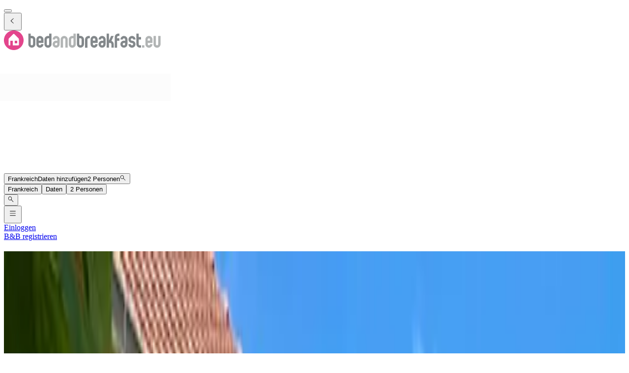

--- FILE ---
content_type: text/html; charset=utf-8
request_url: https://www.bedandbreakfast.eu/de/c/3017382/frankreich
body_size: 67946
content:
<!DOCTYPE html><html lang="de"><head><meta charSet="utf-8" data-next-head=""/><meta name="viewport" content="width=device-width, initial-scale=1" data-next-head=""/><meta name="twitter:card" content="summary_large_image" data-next-head=""/><meta name="twitter:site" content="@BandBEurope" data-next-head=""/><meta name="twitter:creator" content="@BandBEurope" data-next-head=""/><meta property="og:image" content="https://www.bedandbreakfast.eu/assets/bbeu/logo.svg" data-next-head=""/><meta property="og:image:alt" content="Ferienwohnung - Einzigartige Bed and Breakfasts" data-next-head=""/><meta property="og:image:secure_url" content="https://www.bedandbreakfast.eu/assets/bbeu/logo.svg" data-next-head=""/><meta property="og:image:type" content="image/svg+xml" data-next-head=""/><meta property="og:image:width" content="500" data-next-head=""/><meta property="og:image:height" content="500" data-next-head=""/><meta property="og:locale" content="de" data-next-head=""/><meta property="og:site_name" content="Bedandbreakfast.eu" data-next-head=""/><link rel="icon" href="/assets/bbeu/favicon.ico" data-next-head=""/><link rel="icon" href="/assets/bbeu/favicon.svg" type="image/svg+xml" data-next-head=""/><link rel="icon" href="/assets/bbeu/favicon-16x16.png" sizes="16x16" type="image/png" data-next-head=""/><link rel="icon" href="/assets/bbeu/favicon-32x32.png" sizes="32x32" type="image/png" data-next-head=""/><link rel="apple-touch-icon" href="/assets/bbeu/apple-touch-icon.png" sizes="76x76" type="image/png" data-next-head=""/><link rel="mask-icon" href="/assets/bbeu/safari-pinned-tab.svg" color="#5bbad5" type="image/svg+xml" data-next-head=""/><title data-next-head="">Ferienwohnung in Frankreich - Bedandbreakfast.eu</title><meta name="robots" content="index,follow" data-next-head=""/><meta name="description" content="Entdecken Sie die schönsten Ferienwohnungen in Frankreich und finden Sie ein günstiges B&amp;B." data-next-head=""/><link rel="alternate" hrefLang="nl" href="https://www.bedandbreakfast.eu/nl/c/3017382/frankrijk" data-next-head=""/><link rel="alternate" hrefLang="de" href="https://www.bedandbreakfast.eu/de/c/3017382/frankreich" data-next-head=""/><link rel="alternate" hrefLang="es" href="https://www.bedandbreakfast.eu/es/c/3017382/francia" data-next-head=""/><link rel="alternate" hrefLang="fr" href="https://www.bedandbreakfast.eu/fr/c/3017382/france" data-next-head=""/><link rel="alternate" hrefLang="it" href="https://www.bedandbreakfast.eu/it/c/3017382/francia" data-next-head=""/><link rel="alternate" hrefLang="en" href="https://www.bedandbreakfast.eu/en/c/3017382/france" data-next-head=""/><meta property="og:title" content="Ferienwohnung in Frankreich" data-next-head=""/><meta property="og:description" content="Entdecken Sie die schönsten Ferienwohnungen in Frankreich und finden Sie ein günstiges B&amp;B." data-next-head=""/><meta property="og:url" content="https://www.bedandbreakfast.eu/de/c/3017382/frankreich" data-next-head=""/><meta property="og:type" content="website" data-next-head=""/><link rel="canonical" href="https://www.bedandbreakfast.eu/de/c/3017382/frankreich" data-next-head=""/><link rel="next" href="https://www.bedandbreakfast.eu/de/c/3017382/frankreich?page=2" data-next-head=""/><link rel="dns-prefetch" href="https://g-xx.bstatic.com"/><link rel="dns-prefetch" href="https://www.googletagmanager.com"/><link rel="preconnect" href="https://g-xx.bstatic.com"/><link rel="preconnect" href="https://www.googletagmanager.com"/><link rel="preload" href="/_next/static/media/29f97d4913eaf514-s.p.woff2" as="font" type="font/woff2" crossorigin="anonymous" data-next-font="size-adjust"/><link rel="preload" href="/_next/static/media/28e4c1665b58950d-s.p.woff2" as="font" type="font/woff2" crossorigin="anonymous" data-next-font="size-adjust"/><link rel="preload" href="/_next/static/media/b413be3a728c103a-s.p.woff2" as="font" type="font/woff2" crossorigin="anonymous" data-next-font="size-adjust"/><link rel="preload" href="/_next/static/css/260524e2705776df.css" as="style"/><link rel="preload" href="/_next/static/css/ad02d5c395417ff2.css" as="style"/><script>(function() { window.dataLayer = window.dataLayer || []; })();</script><link rel="stylesheet" href="/_next/static/css/260524e2705776df.css" data-n-g=""/><link rel="stylesheet" href="/_next/static/css/ad02d5c395417ff2.css" data-n-p=""/><noscript data-n-css=""></noscript><script defer="" noModule="" src="/_next/static/chunks/polyfills-42372ed130431b0a.js"></script><script src="/_next/static/chunks/webpack-c47370d718bdbc97.js" defer=""></script><script src="/_next/static/chunks/framework-5046ff009ecd926d.js" defer=""></script><script src="/_next/static/chunks/main-225a74427c33ab20.js" defer=""></script><script src="/_next/static/chunks/pages/_app-1d2a161e49e91d16-h700.js" defer=""></script><script src="/_next/static/chunks/62388-2e7d2cab59089724.js" defer=""></script><script src="/_next/static/chunks/31608-3edea7d4af7033b9.js" defer=""></script><script src="/_next/static/chunks/58386-147770b02febac25.js" defer=""></script><script src="/_next/static/chunks/95047-2c651627596d412a.js" defer=""></script><script src="/_next/static/chunks/48876-f72d9a38d56da681.js" defer=""></script><script src="/_next/static/chunks/70422-1caeebded919993f.js" defer=""></script><script src="/_next/static/chunks/71715-e0a019e0fb842c30.js" defer=""></script><script src="/_next/static/chunks/13081-24d01f8ab907cc29.js" defer=""></script><script src="/_next/static/chunks/3477-0b8928b2d19480ae.js" defer=""></script><script src="/_next/static/chunks/98337-7e97dd2d35ff37b2.js" defer=""></script><script src="/_next/static/chunks/88459-25faf84362c05751.js" defer=""></script><script src="/_next/static/chunks/99729-f27d98f73b9fd01c.js" defer=""></script><script src="/_next/static/chunks/79241-085887c3f7b94c93.js" defer=""></script><script src="/_next/static/chunks/7848-624d3cbdb484b01f.js" defer=""></script><script src="/_next/static/chunks/55947-d736d934e5d827a6.js" defer=""></script><script src="/_next/static/chunks/59011-960581330cf9061a.js" defer=""></script><script src="/_next/static/chunks/4005-f52bb8466d8f47cb.js" defer=""></script><script src="/_next/static/chunks/29641-321b93ee60b921be.js" defer=""></script><script src="/_next/static/chunks/94081-ffa2f5df44c25a73.js" defer=""></script><script src="/_next/static/chunks/34081-4d02605887df9848.js" defer=""></script><script src="/_next/static/chunks/1218-5b853c2edacc9d23.js" defer=""></script><script src="/_next/static/chunks/1876-7f5679c4815e9bcb.js" defer=""></script><script src="/_next/static/chunks/61928-82501d48b60366db.js" defer=""></script><script src="/_next/static/chunks/88300-beb5b48a1e5f8596.js" defer=""></script><script src="/_next/static/chunks/pages/%5BlocationType%5D/%5B...slug%5D-6d7ce486ff24da5e.js" defer=""></script><script src="/_next/static/D23yinZL0DKdv-8YLoZXh/_buildManifest.js" defer=""></script><script src="/_next/static/D23yinZL0DKdv-8YLoZXh/_ssgManifest.js" defer=""></script><style id="__jsx-1698603960">:root{--local-font-open-sans:'openSans', 'openSans Fallback'}</style></head><body><div id="__next"><div class="jsx-1698603960 __variable_e00061 font-sans"><div class="relative flex flex-col items-stretch min-h-screen pt-(--min-menu-height) jsx-1698603960 jsx-1698603960"><button class="fixed top-0 left-0 w-screen h-screen bg-overlay z-30 hidden" aria-label="Close"></button><header class="Header absolute top-0 left-0 w-full z-30 Header_header__pXml_ Header_header-is-collapsed__2qB9h undefined disable-transitions"><div class="relative bg-main border-b py-3 xl:py-5 z-50 min-h-(--min-menu-height)"><div class="BContainer BContainer_container__0Uirp" data-divider="auto"><div class="relative w-full ml-auto mr-auto max-w-(--bb-max-container-inner-fluid) has-[.BContainer]:max-w-full"><div class="flex flex-1 gap-x-3 sm:gap-x-4 justify-between"><div class="flex lg:flex-1 flex-row h-12 lg:h-11 items-start flex-none overflow-hidden content-start min-w-min py-1.5 xl:py-0"><span class="mr-auto"><div class="flex items-center gap-3"><div class="hidden"><button class="BButton BButton_button__DPpmR cursor-pointer font-semibold no-underline inline-flex items-center justify-center BButton_icon-sm__VPnc5 rounded-md text-sm -variant-transparent transition-colors border border-transparent hover:border-transparent hover:text-primary disabled:pointer-events-none disabled:text-disabled disabled:bg-transparent disabled:hover:bg-transparent disabled:focus:bg-transparent disabled:border-transparent disabled:hover:border-transparent disabled:focus:border-transparent BButton_empty__1VX1F text-ink whitespace-nowrap hover:no-underline [&amp;&gt;div&gt;svg]:size-6" aria-label="back icon"><div class="-wrapper flex items-center justify-center pointer-events-none"><svg xmlns="http://www.w3.org/2000/svg" width="1em" height="1em" fill="none" viewBox="0 0 16 16" class="fill-current flex-none relative pointer-events-none h-auto w-4.25 m-0.5"><path fill="currentColor" d="m9.266 1.525-6.34 6.477 6.34 6.473.718-.696-5.66-5.777 5.66-5.773z"></path></svg><span class="block"></span></div></button></div><div class="lg:w-full lg:h-full size-9"><div class="inline-block overflow-hidden"><a role="link" aria-label="Logo" class="flex w-72 h-9 lg:h-8 lg:w-64 xl:h-11 xl:w-80" href="/de"><svg xmlns="http://www.w3.org/2000/svg" xml:space="preserve" width="320" height="40" viewBox="0 0 400 50" class="w-72 h-9 lg:h-8 lg:w-64 xl:h-11 xl:w-80 cursor-pointer"><path d="M25 0C11.2 0 0 11.2 0 25s11.2 25 25 25 25-11.2 25-25S38.8 0 25 0" style="fill:#e3458c"></path><path d="M33.9 32.9h-6.5v-6.5h6.5zm4.3 3.7V22.8c0-.8-.5-1.9-1-2.5L26 9.1c-.6-.6-1.5-.6-2 0L12.8 20.3c-.6.6-1 1.7-1 2.5v13.8c0 .8.7 1.4 1.4 1.4h2.9V26.4h6.5V38h14.1c.9 0 1.5-.7 1.5-1.4" style="fill:#fff"></path><path d="M74 22.9c0-.8-.3-1.6-.9-2.1q-.9-.9-2.1-.9h-3v15q0 1.2.9 2.1t2.1.9c.8 0 1.6-.3 2.1-.9q.9-.9.9-2.1zM62 8h6v5.9h3c2.5 0 4.6.9 6.4 2.7s2.6 3.9 2.6 6.3v12c0 2.5-.9 4.6-2.6 6.3-1.8 1.8-3.9 2.6-6.4 2.6s-4.6-.9-6.3-2.6c-1.8-1.8-2.6-3.9-2.6-6.3V8m32.3 15q0-1.2-.9-2.1c-.6-.6-1.3-.8-2.1-.8s-1.5.3-2.1.8q-.9.9-.9 2.1v3h6zm6.1 9h-12v3q0 1.2.9 2.1t2.1.9c.8 0 1.6-.3 2.1-.9q.9-.9.9-2.1h6c0 2.5-.9 4.6-2.6 6.4-1.8 1.7-3.9 2.6-6.4 2.6q-3.75 0-6.3-2.7c-1.8-1.8-2.6-3.9-2.6-6.3V23c0-2.5.9-4.6 2.6-6.3 1.8-1.8 3.9-2.6 6.3-2.6 2.5 0 4.6.9 6.4 2.6s2.6 3.9 2.6 6.3zm8.5 3q0 1.2.9 2.1t2.1.9c.8 0 1.6-.3 2.1-.9q.9-.9.9-2.1V20.1h-3q-1.2 0-2.1.9t-.9 2.1zm12 0c0 2.5-.9 4.6-2.6 6.4-1.8 1.8-3.9 2.6-6.4 2.6s-4.6-.9-6.3-2.6c-1.8-1.8-2.6-3.9-2.6-6.4V23.1c0-2.5.9-4.6 2.6-6.4 1.8-1.8 3.9-2.6 6.3-2.6h3v-6h6zm76.6-12.1q0-1.2-.9-2.1t-2.1-.9h-3v15q0 1.2.9 2.1t2.1.9c.8 0 1.6-.3 2.1-.9q.9-.9.9-2.1zM185.6 8h6v5.9h3c2.5 0 4.6.9 6.4 2.7s2.6 3.9 2.6 6.3v12c0 2.5-.9 4.6-2.6 6.3-1.8 1.8-3.9 2.6-6.4 2.6s-4.6-.9-6.3-2.6c-1.8-1.8-2.6-3.9-2.6-6.3V8m32.7 6.1v6h-3q-1.2 0-2.1.9t-.9 2.1V44h-6V23.1c0-2.5.9-4.6 2.6-6.3 1.8-1.8 3.9-2.7 6.4-2.7zm13.8 8.9q0-1.2-.9-2.1c-.6-.6-1.3-.8-2.1-.8s-1.5.3-2.1.8q-.9.9-.9 2.1v3h6zm6.1 9h-12v3q0 1.2.9 2.1t2.1.9c.8 0 1.6-.3 2.1-.9q.9-.9.9-2.1h6c0 2.5-.9 4.6-2.6 6.4-1.8 1.8-3.9 2.7-6.4 2.7q-3.75 0-6.3-2.7c-1.8-1.8-2.6-3.9-2.6-6.3V23c0-2.5.9-4.6 2.6-6.3 1.8-1.8 3.9-2.6 6.3-2.6 2.5 0 4.6.9 6.4 2.6s2.6 3.9 2.6 6.3zm11.4 0c-.8 0-1.6.3-2.1.9-.6.6-.9 1.3-.9 2.2 0 .8.3 1.6.9 2.1q.9.9 2.1.9c1.2 0 1.5-.3 2.1-.9q.9-.9.9-2.1V32zm8.9 3c0 2.5-.9 4.6-2.6 6.3-1.8 1.8-3.9 2.6-6.3 2.6-2.5 0-4.6-.9-6.4-2.6q-2.7-2.7-2.7-6.3 0-3.75 2.7-6.3c1.8-1.8 3.9-2.6 6.4-2.6h3v-3q0-1.2-.9-2.1t-2.1-.9c-.8 0-1.6.3-2.1.8-.6.5-.9 1.3-.9 2.1h-6q0-3.75 2.7-6.3c1.8-1.8 3.9-2.6 6.4-2.6s4.6.9 6.3 2.6c1.8 1.8 2.6 3.9 2.6 6.3v12m19-5.2c1.1 1.5 1.6 3.2 1.6 5.1v9h-6v-9q0-1.2-.9-2.1t-2.1-.9h-3v12h-6V8h6v18l5.3-12h6.6l-5.7 12.6c1.7.6 3.1 1.7 4.2 3.2m13.2-15.7q-1.2 0-2.1.9t-.9 2.1v3h6v6h-6V44h-6V17c0-2.5.9-4.6 2.6-6.3 1.8-1.8 3.9-2.6 6.3-2.6h3v6zM305.2 32c-.8 0-1.6.3-2.1.9-.6.6-.9 1.3-.9 2.2 0 .8.3 1.6.9 2.1q.9.9 2.1.9t2.1-.9.9-2.1V32zm9 3c0 2.5-.9 4.6-2.6 6.3-1.8 1.8-3.9 2.6-6.3 2.6-2.5 0-4.6-.9-6.4-2.6q-2.7-2.7-2.7-6.3 0-3.75 2.7-6.3c1.8-1.8 3.9-2.6 6.4-2.6h3v-3q0-1.2-.9-2.1t-2.1-.9c-.8 0-1.6.3-2.1.8q-.9.9-.9 2.1h-6q0-3.75 2.7-6.3c1.8-1.8 3.9-2.6 6.4-2.6s4.6.9 6.3 2.6c1.8 1.8 2.6 3.9 2.6 6.3v12m17.7-6.3c1.8 1.8 2.6 3.9 2.6 6.3 0 2.5-.9 4.6-2.6 6.4-1.8 1.7-3.9 2.6-6.3 2.6-2.5 0-4.6-.9-6.4-2.6-1.8-1.8-2.6-3.9-2.6-6.4h6q0 1.2.9 2.1t2.1.9 2.1-.9.9-2.1-.9-2.1-2.1-.9c-2.5 0-4.6-.9-6.3-2.6-1.8-1.7-2.6-3.8-2.6-6.3s.9-4.6 2.6-6.4c1.8-1.8 3.9-2.6 6.4-2.6s4.6.9 6.3 2.6c1.8 1.8 2.6 3.9 2.6 6.4h-6q0-1.2-.9-2.1t-2.1-.9-2.1.9c-.6.6-.9 1.3-.9 2.2q0 1.2.9 2.1t2.1.9c2.5-.1 4.6.8 6.3 2.5m16.8 9.2v5.9h-3c-2.5 0-4.6-.9-6.3-2.6-1.8-1.8-2.6-3.9-2.6-6.3V8h5.9v9h6v6h-6v12q0 1.2.9 2.1t2.1.9z" style="fill:#83888b"></path><path d="M132.7 32c-.8 0-1.6.3-2.1.9-.6.6-.9 1.3-.9 2.2 0 .8.3 1.6.9 2.1q.9.9 2.1.9t2.1-.9.9-2.1V32zm9 3c0 2.5-.9 4.6-2.6 6.3-1.8 1.8-3.9 2.6-6.3 2.6-2.5 0-4.6-.9-6.4-2.6q-2.7-2.7-2.7-6.3 0-3.75 2.7-6.3c1.8-1.8 3.9-2.6 6.4-2.6h3v-3q0-1.2-.9-2.1t-2.1-.9c-.8 0-1.6.3-2.1.8-.6.5-.9 1.3-.9 2.1h-6q0-3.75 2.7-6.3c1.8-1.8 3.9-2.6 6.4-2.6s4.6.9 6.3 2.6c1.8 1.8 2.6 3.9 2.6 6.3zm20.6 8.9h-6V23q0-1.2-.9-2.1t-2.1-.9c-.8 0-1.6.3-2.1.9q-.9.9-.9 2.1v20.9h-6V23c0-2.5.9-4.6 2.6-6.3 1.8-1.8 3.9-2.6 6.4-2.6s4.6.9 6.3 2.6c1.8 1.8 2.6 3.9 2.6 6.3zm8.5-8.9q0 1.2.9 2.1t2.1.9c.8 0 1.6-.3 2.1-.9q.9-.9.9-2.1V20.1h-3q-1.2 0-2.1.9t-.9 2.1zm12 0c0 2.5-.9 4.6-2.6 6.4-1.8 1.8-3.9 2.6-6.4 2.6s-4.6-.9-6.3-2.6c-1.8-1.8-2.6-3.9-2.6-6.4V23.1c0-2.5.9-4.6 2.6-6.4 1.8-1.8 3.9-2.6 6.3-2.6h3v-6h6zm168.4 8.9h6v-6h-6zM371.7 23q0-1.2-.9-2.1c-.6-.6-1.3-.8-2.1-.8s-1.5.3-2.1.8q-.9.9-.9 2.1v3h6zm6.1 9h-12v3q0 1.2.9 2.1t2.1.9c.8 0 1.6-.3 2.1-.9q.9-.9.9-2.1h6c0 2.5-.9 4.6-2.6 6.4-1.8 1.8-3.9 2.7-6.4 2.7q-3.75 0-6.3-2.7c-1.8-1.8-2.6-3.9-2.6-6.3V23c0-2.5.9-4.6 2.6-6.3 1.8-1.8 3.9-2.6 6.3-2.6 2.5 0 4.6.9 6.4 2.6s2.6 3.9 2.6 6.3zm20.6 3c0 2.5-.9 4.6-2.6 6.4-1.8 1.8-3.9 2.6-6.3 2.6-2.5 0-4.6-.9-6.4-2.6-1.8-1.8-2.6-3.9-2.6-6.4V14h6v21q0 1.2.9 2.1t2.1.9 2.1-.9.9-2.1V14h6v21" style="fill:#b1b4b4"></path></svg></a></div></div></div></span></div><div class="flex lg:flex-1 flex-row relative justify-start z-10 lg:justify-center lg:min-w-min items-start! max-w-full max-lg:grow"><div class="relative my-1 lg:my-0 h-11 w-full sm:max-w-xs!"><div role="presentation" class="BFormControlRoot_root__F_zKH BFormControlRoot_applyResets__EjbaN BFormControlRoot w-full focus:outline-hidden font-sans text-ink overflow-hidden BFormControlRoot_size-md__q2gEl rounded-md text-base min-w-11 min-h-11 border border-divider bg-main relative cursor-progress select-none z-0 before:absolute before:top-0 before:left-0 before:w-full before:h-full before:bg-tinted-light"><div class="w-full flex flex-row gap-2.5"><div class="flex flex-col grow"><div class="-wrapper flex truncate"><div class="relative size-2 bg-current rounded-full animate-flashing mx-3 delay-500 before:inline-block before:absolute before:top-0 before:-left-3 before:w-2 before:h-2 before:bg-current before:rounded-full before:animate-flashing before:delay-0 after:inline-block after:absolute after:top-0 after:-right-3 after:w-2 after:h-2 after:bg-current after:rounded-full after:animate-flashing after:delay-1000 absolute! top-1/2 left-1/2 -mt-1 -ml-1.5 mr-0! text-disabled"></div></div></div></div></div></div></div><div class="flex lg:flex-1 flex-row h-12 lg:h-11 items-start flex-none overflow-hidden justify-end z-0 flex-end flex-wrap shrink max-w-full py-1.5 lg:py-1"><span class="flex ml-auto flex-row-reverse justify-start items-start flex-wrap pr-1 max-w-full"><button class="BButton BButton_button__DPpmR cursor-pointer font-semibold no-underline inline-flex items-center justify-center BButton_icon-sm__VPnc5 rounded-md text-sm -variant-transparent transition-colors border border-transparent hover:border-transparent hover:text-primary disabled:pointer-events-none disabled:text-disabled disabled:bg-transparent disabled:hover:bg-transparent disabled:focus:bg-transparent disabled:border-transparent disabled:hover:border-transparent disabled:focus:border-transparent BButton_empty__1VX1F text-ink whitespace-nowrap hover:no-underline sm:ml-2 [&amp;&gt;div&gt;svg]:size-6" aria-label="hamburger icon"><div class="-wrapper flex items-center justify-center pointer-events-none"><svg xmlns="http://www.w3.org/2000/svg" width="1em" height="1em" fill="none" viewBox="0 0 16 16" class="fill-current flex-none relative pointer-events-none h-auto w-4.25 m-0.5"><path fill="currentColor" d="M1.5 2v1h13V2zm0 5v1h13V7zm0 5v1h13v-1z"></path></svg><span class="block"></span></div></button><a class="BButton BButton_button__DPpmR cursor-pointer font-semibold no-underline items-center justify-center BButton_default-sm__u7DnA rounded-full text-base min-w-9 min-h-9 -variant-transparent transition-colors border border-transparent hover:border-transparent hover:text-primary disabled:pointer-events-none disabled:text-disabled disabled:bg-transparent disabled:hover:bg-transparent disabled:focus:bg-transparent disabled:border-transparent disabled:hover:border-transparent disabled:focus:border-transparent BButton_rounded__EfNgh text-ink whitespace-nowrap hover:no-underline [&amp;&gt;div&gt;svg]:size-6 hidden sm:inline-flex" aria-label="Einloggen" href="/de/login"><div class="gap-2 -wrapper flex items-center justify-center pointer-events-none"><span class="block">Einloggen</span></div></a><a class="BButton BButton_button__DPpmR cursor-pointer font-semibold no-underline items-center justify-center BButton_default-sm__u7DnA rounded-full text-base min-w-9 min-h-9 -variant-transparent transition-colors border border-transparent hover:border-transparent hover:text-primary disabled:pointer-events-none disabled:text-disabled disabled:bg-transparent disabled:hover:bg-transparent disabled:focus:bg-transparent disabled:border-transparent disabled:hover:border-transparent disabled:focus:border-transparent BButton_rounded__EfNgh text-ink whitespace-nowrap hover:no-underline [&amp;&gt;div&gt;svg]:size-6 hidden sm:inline-flex" aria-label="B&amp;B registrieren" href="/de/register"><div class="gap-2 -wrapper flex items-center justify-center pointer-events-none"><span class="block">B&amp;B registrieren</span></div></a></span></div></div></div></div></div></header><main class="BContainer BContainer_container__0Uirp flex flex-col grow" data-divider="auto"><div class="relative w-full ml-auto mr-auto max-w-(--bb-max-container-inner) has-[.BContainer]:max-w-full flex flex-col grow"><div class="flex"><div class="w-full"><div class="BContainer BContainer_container__0Uirp vp-2xl" data-divider="auto"><div class="relative w-full ml-auto mr-auto max-w-(--bb-max-container-inner-fluid) has-[.BContainer]:max-w-full"><div class="h-group mb-3!"><h1 class="">Ferienwohnung<!-- --> <!-- -->Frankreich</h1><div class="h-sub"><div>500+ B&amp;Bs<!-- --> <!-- -->in<!-- --> <!-- -->Frankreich<!-- --> </div></div></div><div class="flex gap-2 flex-wrap my-3 lg:justify-end"><div class="relative lg:hidden"><button class="BButton BButton_button__DPpmR cursor-pointer font-semibold no-underline hover:no-underline inline-flex items-center justify-center BButton_default-sm__u7DnA rounded-full text-base min-w-9 min-h-9 -variant-default transition-colors border bg-main border-divider text-ink hover:border-primary hover:text-primary focus:border-primary-focus focus:text-primary-focus focus:ring-3 disabled:pointer-events-none disabled:text-disabled disabled:bg-tinted disabled:hover:bg-tinted disabled:focus:bg-tinted disabled:border-divider disabled:hover:border-divider disabled:focus:border-divider BButton_rounded__EfNgh"><div class="gap-2 -wrapper flex items-center justify-center pointer-events-none"><svg xmlns="http://www.w3.org/2000/svg" width="1em" height="1em" fill="none" viewBox="0 0 18 18" class="fill-current flex-none relative pointer-events-none h-auto w-4.25 my-px"><path fill="currentColor" fill-rule="evenodd" d="M8.928 5.625h6.834V6.75H8.928a2.25 2.25 0 0 1-4.359 0H2.262V5.625h2.307a2.25 2.25 0 0 1 4.359 0m-1.054.563a1.125 1.125 0 1 1-2.25 0 1.125 1.125 0 0 1 2.25 0m5.554 5.062h2.334v1.125h-2.334a2.251 2.251 0 0 1-4.359 0H2.262V11.25h6.807a2.251 2.251 0 0 1 4.359 0m-1.055.563a1.125 1.125 0 1 1-2.25 0 1.125 1.125 0 0 1 2.25 0" clip-rule="evenodd"></path></svg><span class="block">Filter</span></div></button></div><button class="BButton BButton_button__DPpmR cursor-pointer font-semibold no-underline hover:no-underline inline-flex items-center justify-center BButton_default-sm__u7DnA rounded-full text-base min-w-9 min-h-9 -variant-default transition-colors border bg-main border-divider text-ink hover:border-primary hover:text-primary focus:border-primary-focus focus:text-primary-focus focus:ring-3 disabled:pointer-events-none disabled:text-disabled disabled:bg-tinted disabled:hover:bg-tinted disabled:focus:bg-tinted disabled:border-divider disabled:hover:border-divider disabled:focus:border-divider BButton_rounded__EfNgh" type="button" aria-haspopup="dialog" aria-expanded="false" aria-controls="radix-_R_3ahiir6_" data-state="closed"><div class="gap-2 -wrapper flex items-center justify-center pointer-events-none"><svg xmlns="http://www.w3.org/2000/svg" width="1em" height="1em" fill="none" viewBox="0 0 18 18" class="fill-current flex-none relative pointer-events-none h-auto w-4.25 my-px"><path fill="currentColor" d="M2.25 5.625V6.75h13.5V5.625zm0 2.813v1.124h9V8.439zm0 2.812v1.125h4.5V11.25z"></path></svg><span class="block">Sortieren</span></div></button><div data-radix-popper-content-wrapper="" style="position:fixed;left:0;top:0;transform:translate(0, -200%);min-width:max-content;--radix-popper-transform-origin:"><div data-side="bottom" data-align="center" data-state="closed" role="dialog" id="radix-_R_3ahiir6_" class="outline-hidden bg-main text-ink shadow-sm rounded-md z-1000 hidden" style="--radix-popover-content-transform-origin:var(--radix-popper-transform-origin);--radix-popover-content-available-width:var(--radix-popper-available-width);--radix-popover-content-available-height:var(--radix-popper-available-height);--radix-popover-trigger-width:var(--radix-popper-anchor-width);--radix-popover-trigger-height:var(--radix-popper-anchor-height);animation:none" tabindex="-1"><span style="position:absolute;top:0;transform-origin:center 0;transform:rotate(180deg);visibility:hidden"><svg class="fill-white w-4.5 h-2.5" style="display:block" width="10" height="5" viewBox="0 0 30 10" preserveAspectRatio="none"><polygon points="0,0 30,0 15,10"></polygon></svg></span><div><div class="BRadioGroup_group__Wc5YF font-semibold bg-main rounded-md"><label class="BRadio_radio__ZfBtd BRadio_variant-primary__AQFvO BRadio whitespace-wrap outline-hidden cursor-pointer relative gap-2 BRadio_checked__T6Iu_ flex px-3 py-2.5 hover:bg-tinted bg-tinted -boxed w-full"><span class="BRadio_inputWrapper__1oL1O relative inline-flex"><input class="BRadio_input__KlzDS absolute top-0 left-0 h-full w-full z-10 cursor-pointer opacity-0" type="radio" checked="" value="default"/><span class="rounded-none relative top-0 left-0 block size-4 my-1"><i class="BRadio_splash__ViF2y absolute top-px left-px rounded-full border border-primary invisible"></i><i class="BRadio_circle__Vzqkd absolute top-0 left-0 size-full rounded-full bg-main border border-primary"></i><i class="BRadio_dot__CvP8U absolute top-1/2 left-1/2 size-2 z-10 rounded-full bg-primary border-primary rotate-45 -translate-y-1/2 -translate-x-1/2 opacity-100 scale-100"></i></span></span><span class="select-none inline-flex overflow-hidden">Unsere Top-Auswahl</span></label><label class="BRadio_radio__ZfBtd BRadio_variant-primary__AQFvO BRadio whitespace-wrap outline-hidden cursor-pointer relative gap-2 flex px-3 py-2.5 hover:bg-tinted -boxed w-full"><span class="BRadio_inputWrapper__1oL1O relative inline-flex"><input class="BRadio_input__KlzDS absolute top-0 left-0 h-full w-full z-10 cursor-pointer opacity-0" type="radio" value="priceAsc"/><span class="rounded-none relative top-0 left-0 block size-4 my-1"><i class="BRadio_splash__ViF2y absolute top-px left-px rounded-full border border-primary invisible"></i><i class="BRadio_circle__Vzqkd absolute top-0 left-0 size-full rounded-full border bg-main border-divider-dark"></i><i class="BRadio_dot__CvP8U absolute top-1/2 left-1/2 size-2 z-10 rounded-full rotate-45 -translate-y-1/2 -translate-x-1/2 opacity-0 scale-0"></i></span></span><span class="select-none inline-flex overflow-hidden">Preis: Niedrig → Hoch</span></label><label class="BRadio_radio__ZfBtd BRadio_variant-primary__AQFvO BRadio whitespace-wrap outline-hidden cursor-pointer relative gap-2 flex px-3 py-2.5 hover:bg-tinted -boxed w-full"><span class="BRadio_inputWrapper__1oL1O relative inline-flex"><input class="BRadio_input__KlzDS absolute top-0 left-0 h-full w-full z-10 cursor-pointer opacity-0" type="radio" value="priceDesc"/><span class="rounded-none relative top-0 left-0 block size-4 my-1"><i class="BRadio_splash__ViF2y absolute top-px left-px rounded-full border border-primary invisible"></i><i class="BRadio_circle__Vzqkd absolute top-0 left-0 size-full rounded-full border bg-main border-divider-dark"></i><i class="BRadio_dot__CvP8U absolute top-1/2 left-1/2 size-2 z-10 rounded-full rotate-45 -translate-y-1/2 -translate-x-1/2 opacity-0 scale-0"></i></span></span><span class="select-none inline-flex overflow-hidden">Preis: Hoch → Niedrig</span></label><label class="BRadio_radio__ZfBtd BRadio_variant-primary__AQFvO BRadio whitespace-wrap outline-hidden cursor-pointer relative gap-2 flex px-3 py-2.5 hover:bg-tinted -boxed w-full"><span class="BRadio_inputWrapper__1oL1O relative inline-flex"><input class="BRadio_input__KlzDS absolute top-0 left-0 h-full w-full z-10 cursor-pointer opacity-0" type="radio" value="reviewScore"/><span class="rounded-none relative top-0 left-0 block size-4 my-1"><i class="BRadio_splash__ViF2y absolute top-px left-px rounded-full border border-primary invisible"></i><i class="BRadio_circle__Vzqkd absolute top-0 left-0 size-full rounded-full border bg-main border-divider-dark"></i><i class="BRadio_dot__CvP8U absolute top-1/2 left-1/2 size-2 z-10 rounded-full rotate-45 -translate-y-1/2 -translate-x-1/2 opacity-0 scale-0"></i></span></span><span class="select-none inline-flex overflow-hidden">Beste Bewertung</span></label></div></div></div></div><button class="BButton BButton_button__DPpmR cursor-pointer font-semibold no-underline hover:no-underline inline-flex items-center justify-center BButton_default-sm__u7DnA rounded-full text-base min-w-9 min-h-9 -variant-default transition-colors border bg-main border-divider text-ink hover:border-primary hover:text-primary focus:border-primary-focus focus:text-primary-focus focus:ring-3 disabled:pointer-events-none disabled:text-disabled disabled:bg-tinted disabled:hover:bg-tinted disabled:focus:bg-tinted disabled:border-divider disabled:hover:border-divider disabled:focus:border-divider BButton_rounded__EfNgh ml-auto lg:ml-0"><div class="gap-2 -wrapper flex items-center justify-center pointer-events-none"><svg xmlns="http://www.w3.org/2000/svg" width="1em" height="1em" fill="none" viewBox="0 0 16 16" class="fill-current flex-none relative pointer-events-none h-auto w-4.25 my-px"><path fill="currentColor" d="M8 1a5.01 5.01 0 0 0-5 5c0 .773.316 1.621.754 2.516.437.898 1.008 1.836 1.582 2.691a45 45 0 0 0 2.277 3.11l.387.476.387-.477s1.136-1.394 2.281-3.109c.57-.855 1.14-1.793 1.578-2.691C12.684 7.62 13 6.773 13 6c0-2.754-2.246-5-5-5m0 1c2.215 0 4 1.785 4 4 0 .469-.246 1.246-.652 2.078-.407.836-.961 1.742-1.512 2.578-.918 1.375-1.543 2.133-1.836 2.5-.293-.367-.918-1.125-1.836-2.5-.55-.836-1.105-1.742-1.512-2.578C4.246 7.246 4 6.468 4 6c0-2.215 1.785-4 4-4m0 3c-.55 0-1 .45-1 1s.45 1 1 1 1-.45 1-1-.45-1-1-1"></path></svg><span class="block">Karte</span></div></button></div><div class="flex gap-match-screen-2xl"><div class="w-64 hidden content-start shrink-0 lg:block"><div class="w-full p-6 bg-tinted rounded-xl"><div class="-my-4 flex flex-col"><div class="py-4 border-b border-divider last:border-b-0"><div class="font-semibold block mb-2">Zimmertyp</div><div><div class="BCheckboxGroup_group__tDCX2 gap-x-3"><label class="BCheckbox_checkbox__r8Lfv BCheckbox_variant-primary__hWLpv BCheckbox whitespace-wrap outline-hidden cursor-pointer relative gap-2 flex w-full py-px"><span class="BCheckbox_inputWrapper__5K46s relative inline-flex"><input aria-label="usWlfWQiwlec" class="BCheckbox_input__1Kjx9 absolute top-0 left-0 h-full w-full z-10 cursor-pointer opacity-0" type="checkbox" value="usWlfWQiwlec"/><span class="rounded-xs relative top-0 left-0 block size-4 my-1"><i class="BCheckbox_splash__DMNYs absolute top-px left-px rounded-xs border bg-primary border-primary invisible"></i><i class="BCheckbox_box__GPbNG absolute top-0 left-0 size-full rounded-xs border bg-main border-divider-dark"></i><i class="BCheckbox_v__xajRv absolute top-1/2 left-1/2 w-1.5 h-2.5 -mt-px z-10 border-main border-2 border-r-2 border-t-0 border-l-0 rotate-45 -translate-y-1/2 -translate-x-1/2 opacity-0 scale-0"></i></span></span><span class="select-none inline-flex"><div class="inline-block"><span>Ferienwohnung</span></div></span></label><label class="BCheckbox_checkbox__r8Lfv BCheckbox_variant-primary__hWLpv BCheckbox whitespace-wrap outline-hidden cursor-pointer relative gap-2 flex w-full py-px"><span class="BCheckbox_inputWrapper__5K46s relative inline-flex"><input aria-label="vuhWXGf1tdvk" class="BCheckbox_input__1Kjx9 absolute top-0 left-0 h-full w-full z-10 cursor-pointer opacity-0" type="checkbox" value="vuhWXGf1tdvk"/><span class="rounded-xs relative top-0 left-0 block size-4 my-1"><i class="BCheckbox_splash__DMNYs absolute top-px left-px rounded-xs border bg-primary border-primary invisible"></i><i class="BCheckbox_box__GPbNG absolute top-0 left-0 size-full rounded-xs border bg-main border-divider-dark"></i><i class="BCheckbox_v__xajRv absolute top-1/2 left-1/2 w-1.5 h-2.5 -mt-px z-10 border-main border-2 border-r-2 border-t-0 border-l-0 rotate-45 -translate-y-1/2 -translate-x-1/2 opacity-0 scale-0"></i></span></span><span class="select-none inline-flex"><div class="inline-block"><span>Ferienhaus</span></div></span></label><label class="BCheckbox_checkbox__r8Lfv BCheckbox_variant-primary__hWLpv BCheckbox whitespace-wrap outline-hidden cursor-pointer relative gap-2 flex w-full py-px"><span class="BCheckbox_inputWrapper__5K46s relative inline-flex"><input aria-label="lqJVRGWCHxKC" class="BCheckbox_input__1Kjx9 absolute top-0 left-0 h-full w-full z-10 cursor-pointer opacity-0" type="checkbox" value="lqJVRGWCHxKC"/><span class="rounded-xs relative top-0 left-0 block size-4 my-1"><i class="BCheckbox_splash__DMNYs absolute top-px left-px rounded-xs border bg-primary border-primary invisible"></i><i class="BCheckbox_box__GPbNG absolute top-0 left-0 size-full rounded-xs border bg-main border-divider-dark"></i><i class="BCheckbox_v__xajRv absolute top-1/2 left-1/2 w-1.5 h-2.5 -mt-px z-10 border-main border-2 border-r-2 border-t-0 border-l-0 rotate-45 -translate-y-1/2 -translate-x-1/2 opacity-0 scale-0"></i></span></span><span class="select-none inline-flex"><div class="inline-block"><span>Gästezimmer</span></div></span></label></div></div></div><div class="py-4 border-b border-divider last:border-b-0"><div class="font-semibold block mb-2">Beliebte Reiseziele</div><a class="hover:no-underline py-px text-ink hover:text-primary" href="https://www.bedandbreakfast.eu/de/r/2985244/provence-alpes-cote-dazur"><div class="flex items-center overflow-hidden"><span class="hover:underline">Provence-Alpes-Côte d’Azur</span><span class="whitespace-nowrap"> <span class="text-sm text-ink-light">(<!-- -->33585<!-- -->)</span></span></div></a><a class="hover:no-underline py-px text-ink hover:text-primary" href="https://www.bedandbreakfast.eu/de/r/11071625/auvergne-rhone-alpes"><div class="flex items-center overflow-hidden"><span class="hover:underline">Auvergne-Rhône-Alpes</span><span class="whitespace-nowrap"> <span class="text-sm text-ink-light">(<!-- -->29652<!-- -->)</span></span></div></a><a class="hover:no-underline py-px text-ink hover:text-primary" href="https://www.bedandbreakfast.eu/de/r/11071623/occitanie"><div class="flex items-center overflow-hidden"><span class="hover:underline">Occitanie</span><span class="whitespace-nowrap"> <span class="text-sm text-ink-light">(<!-- -->28654<!-- -->)</span></span></div></a><a class="hover:no-underline py-px text-ink hover:text-primary hidden" href="https://www.bedandbreakfast.eu/de/r/11071620/nouvelle-aquitaine"><div class="flex items-center overflow-hidden"><span class="hover:underline">Nouvelle-Aquitaine</span><span class="whitespace-nowrap"> <span class="text-sm text-ink-light">(<!-- -->20417<!-- -->)</span></span></div></a><a class="hover:no-underline py-px text-ink hover:text-primary hidden" href="https://www.bedandbreakfast.eu/de/r/3012874/ile-de-france"><div class="flex items-center overflow-hidden"><span class="hover:underline">Île-de-France</span><span class="whitespace-nowrap"> <span class="text-sm text-ink-light">(<!-- -->15462<!-- -->)</span></span></div></a><a class="hover:no-underline py-px text-ink hover:text-primary hidden" href="https://www.bedandbreakfast.eu/de/r/11071622/grand-est"><div class="flex items-center overflow-hidden"><span class="hover:underline">Grand Est</span><span class="whitespace-nowrap"> <span class="text-sm text-ink-light">(<!-- -->14232<!-- -->)</span></span></div></a><a class="hover:no-underline py-px text-ink hover:text-primary hidden" href="https://www.bedandbreakfast.eu/de/r/3030293/bretagne"><div class="flex items-center overflow-hidden"><span class="hover:underline">Bretagne</span><span class="whitespace-nowrap"> <span class="text-sm text-ink-light">(<!-- -->12120<!-- -->)</span></span></div></a><a class="hover:no-underline py-px text-ink hover:text-primary hidden" href="https://www.bedandbreakfast.eu/de/r/11071621/normandie"><div class="flex items-center overflow-hidden"><span class="hover:underline">Normandie</span><span class="whitespace-nowrap"> <span class="text-sm text-ink-light">(<!-- -->11709<!-- -->)</span></span></div></a><a class="hover:no-underline py-px text-ink hover:text-primary hidden" href="https://www.bedandbreakfast.eu/de/r/3038049/alpes-maritimes"><div class="flex items-center overflow-hidden"><span class="hover:underline">Alpes-Maritimes</span><span class="whitespace-nowrap"> <span class="text-sm text-ink-light">(<!-- -->11284<!-- -->)</span></span></div></a><a class="hover:no-underline py-px text-ink hover:text-primary hidden" href="https://www.bedandbreakfast.eu/de/r/11071624/hauts-de-france"><div class="flex items-center overflow-hidden"><span class="hover:underline">Hauts-de-France</span><span class="whitespace-nowrap"> <span class="text-sm text-ink-light">(<!-- -->10310<!-- -->)</span></span></div></a><a class="hover:no-underline py-px text-ink hover:text-primary hidden" href="https://www.bedandbreakfast.eu/de/r/2988289/pays-de-la-loire"><div class="flex items-center overflow-hidden"><span class="hover:underline">Pays de la Loire</span><span class="whitespace-nowrap"> <span class="text-sm text-ink-light">(<!-- -->9515<!-- -->)</span></span></div></a><a class="hover:no-underline py-px text-ink hover:text-primary hidden" href="https://www.bedandbreakfast.eu/de/r/2970749/var"><div class="flex items-center overflow-hidden"><span class="hover:underline">Var</span><span class="whitespace-nowrap"> <span class="text-sm text-ink-light">(<!-- -->8086<!-- -->)</span></span></div></a><a class="hover:no-underline py-px text-ink hover:text-primary hidden" href="https://www.bedandbreakfast.eu/de/r/3013736/haute-savoie"><div class="flex items-center overflow-hidden"><span class="hover:underline">Haute-Savoie</span><span class="whitespace-nowrap"> <span class="text-sm text-ink-light">(<!-- -->7737<!-- -->)</span></span></div></a><a class="hover:no-underline py-px text-ink hover:text-primary hidden" href="https://www.bedandbreakfast.eu/de/r/11071619/bourgogne-franche-comte"><div class="flex items-center overflow-hidden"><span class="hover:underline">Bourgogne-Franche-Comté</span><span class="whitespace-nowrap"> <span class="text-sm text-ink-light">(<!-- -->7099<!-- -->)</span></span></div></a><a class="hover:no-underline py-px text-ink hover:text-primary hidden" href="https://www.bedandbreakfast.eu/de/r/3013500/herault"><div class="flex items-center overflow-hidden"><span class="hover:underline">Hérault</span><span class="whitespace-nowrap"> <span class="text-sm text-ink-light">(<!-- -->6942<!-- -->)</span></span></div></a><a class="hover:no-underline py-px text-ink hover:text-primary hidden" href="https://www.bedandbreakfast.eu/de/r/2975517/savoie"><div class="flex items-center overflow-hidden"><span class="hover:underline">Savoie</span><span class="whitespace-nowrap"> <span class="text-sm text-ink-light">(<!-- -->6752<!-- -->)</span></span></div></a><a class="hover:no-underline py-px text-ink hover:text-primary hidden" href="https://www.bedandbreakfast.eu/de/r/3027939/centre-val-de-loire"><div class="flex items-center overflow-hidden"><span class="hover:underline">Centre-Val de Loire</span><span class="whitespace-nowrap"> <span class="text-sm text-ink-light">(<!-- -->6712<!-- -->)</span></span></div></a><a class="hover:no-underline py-px text-ink hover:text-primary hidden" href="https://www.bedandbreakfast.eu/de/r/2968815/departement-paris"><div class="flex items-center overflow-hidden"><span class="hover:underline">Département Paris</span><span class="whitespace-nowrap"> <span class="text-sm text-ink-light">(<!-- -->6272<!-- -->)</span></span></div></a><a class="hover:no-underline py-px text-ink hover:text-primary hidden" href="https://www.bedandbreakfast.eu/de/r/3031359/bouches-du-rhone"><div class="flex items-center overflow-hidden"><span class="hover:underline">Bouches-du-Rhône</span><span class="whitespace-nowrap"> <span class="text-sm text-ink-light">(<!-- -->5898<!-- -->)</span></span></div></a><a class="hover:no-underline py-px text-ink hover:text-primary hidden" href="https://www.bedandbreakfast.eu/de/r/3029094/calvados"><div class="flex items-center overflow-hidden"><span class="hover:underline">Calvados</span><span class="whitespace-nowrap"> <span class="text-sm text-ink-light">(<!-- -->4661<!-- -->)</span></span></div></a><a class="hover:no-underline py-px text-ink hover:text-primary hidden" href="https://www.bedandbreakfast.eu/de/r/3023519/korsika"><div class="flex items-center overflow-hidden"><span class="hover:underline">Korsika</span><span class="whitespace-nowrap"> <span class="text-sm text-ink-light">(<!-- -->4653<!-- -->)</span></span></div></a><a class="hover:no-underline py-px text-ink hover:text-primary hidden" href="https://www.bedandbreakfast.eu/de/r/3015948/gironde"><div class="flex items-center overflow-hidden"><span class="hover:underline">Gironde</span><span class="whitespace-nowrap"> <span class="text-sm text-ink-light">(<!-- -->4635<!-- -->)</span></span></div></a><a class="hover:no-underline py-px text-ink hover:text-primary hidden" href="https://www.bedandbreakfast.eu/de/r/2984885/pyrenees-orientales"><div class="flex items-center overflow-hidden"><span class="hover:underline">Pyrénées-Orientales</span><span class="whitespace-nowrap"> <span class="text-sm text-ink-light">(<!-- -->4229<!-- -->)</span></span></div></a><a class="hover:no-underline py-px text-ink hover:text-primary hidden" href="https://www.bedandbreakfast.eu/de/r/2970554/vaucluse"><div class="flex items-center overflow-hidden"><span class="hover:underline">Vaucluse</span><span class="whitespace-nowrap"> <span class="text-sm text-ink-light">(<!-- -->3843<!-- -->)</span></span></div></a><div role="button" tabindex="0" class="text-ink-lighter cursor-pointer inline-flex select-none items-center justify-center gap-x-1 hover:text-primary mt-2">Mehr<!-- --> <svg xmlns="http://www.w3.org/2000/svg" width="1em" height="1em" fill="none" viewBox="0 0 16 16" class=""><path fill="currentColor" d="m2.229 5.016-.704.718 6.477 6.34 6.473-6.34-.696-.718-5.777 5.66z"></path></svg></div></div><div class="py-4 border-b border-divider last:border-b-0"><div class="font-semibold block mb-2">Gästebewertungsergebnis</div><div><div class="relative animate-pulse"><div class="flex w-full items-center h-5"><div class="bg-tinted-dark rounded-md h-2 w-full"></div></div><div class="flex w-full items-center h-5"><div class="bg-tinted-dark rounded-md h-2 w-full"></div></div></div></div></div><div class="py-4 border-b border-divider last:border-b-0"><div class="font-semibold block mb-2">Allgemeine Ausstattungen</div><div><div class="BCheckboxGroup_group__tDCX2 gap-x-3"><label class="BCheckbox_checkbox__r8Lfv BCheckbox_variant-primary__hWLpv BCheckbox whitespace-wrap outline-hidden cursor-pointer relative gap-2 flex w-full py-px"><span class="BCheckbox_inputWrapper__5K46s relative inline-flex"><input aria-label="guNwo7mFENfO" class="BCheckbox_input__1Kjx9 absolute top-0 left-0 h-full w-full z-10 cursor-pointer opacity-0" type="checkbox" value="guNwo7mFENfO"/><span class="rounded-xs relative top-0 left-0 block size-4 my-1"><i class="BCheckbox_splash__DMNYs absolute top-px left-px rounded-xs border bg-primary border-primary invisible"></i><i class="BCheckbox_box__GPbNG absolute top-0 left-0 size-full rounded-xs border bg-main border-divider-dark"></i><i class="BCheckbox_v__xajRv absolute top-1/2 left-1/2 w-1.5 h-2.5 -mt-px z-10 border-main border-2 border-r-2 border-t-0 border-l-0 rotate-45 -translate-y-1/2 -translate-x-1/2 opacity-0 scale-0"></i></span></span><span class="select-none inline-flex"><div class="inline-block"><span>Kostenloses WLAN</span></div></span></label><label class="BCheckbox_checkbox__r8Lfv BCheckbox_variant-primary__hWLpv BCheckbox whitespace-wrap outline-hidden cursor-pointer relative gap-2 flex w-full py-px"><span class="BCheckbox_inputWrapper__5K46s relative inline-flex"><input aria-label="OsBRja8H60lj" class="BCheckbox_input__1Kjx9 absolute top-0 left-0 h-full w-full z-10 cursor-pointer opacity-0" type="checkbox" value="OsBRja8H60lj"/><span class="rounded-xs relative top-0 left-0 block size-4 my-1"><i class="BCheckbox_splash__DMNYs absolute top-px left-px rounded-xs border bg-primary border-primary invisible"></i><i class="BCheckbox_box__GPbNG absolute top-0 left-0 size-full rounded-xs border bg-main border-divider-dark"></i><i class="BCheckbox_v__xajRv absolute top-1/2 left-1/2 w-1.5 h-2.5 -mt-px z-10 border-main border-2 border-r-2 border-t-0 border-l-0 rotate-45 -translate-y-1/2 -translate-x-1/2 opacity-0 scale-0"></i></span></span><span class="select-none inline-flex"><div class="inline-block"><span>Ladestation für Elektroautos</span></div></span></label><label class="BCheckbox_checkbox__r8Lfv BCheckbox_variant-primary__hWLpv BCheckbox whitespace-wrap outline-hidden cursor-pointer relative gap-2 flex w-full py-px"><span class="BCheckbox_inputWrapper__5K46s relative inline-flex"><input aria-label="4EzolqfyIroe" class="BCheckbox_input__1Kjx9 absolute top-0 left-0 h-full w-full z-10 cursor-pointer opacity-0" type="checkbox" value="4EzolqfyIroe"/><span class="rounded-xs relative top-0 left-0 block size-4 my-1"><i class="BCheckbox_splash__DMNYs absolute top-px left-px rounded-xs border bg-primary border-primary invisible"></i><i class="BCheckbox_box__GPbNG absolute top-0 left-0 size-full rounded-xs border bg-main border-divider-dark"></i><i class="BCheckbox_v__xajRv absolute top-1/2 left-1/2 w-1.5 h-2.5 -mt-px z-10 border-main border-2 border-r-2 border-t-0 border-l-0 rotate-45 -translate-y-1/2 -translate-x-1/2 opacity-0 scale-0"></i></span></span><span class="select-none inline-flex"><div class="inline-block"><span>Garten</span></div></span></label><label class="BCheckbox_checkbox__r8Lfv BCheckbox_variant-primary__hWLpv BCheckbox whitespace-wrap outline-hidden cursor-pointer relative gap-2 flex w-full py-px"><span class="BCheckbox_inputWrapper__5K46s relative inline-flex"><input aria-label="IJxCMdmiTIMV" class="BCheckbox_input__1Kjx9 absolute top-0 left-0 h-full w-full z-10 cursor-pointer opacity-0" type="checkbox" value="IJxCMdmiTIMV"/><span class="rounded-xs relative top-0 left-0 block size-4 my-1"><i class="BCheckbox_splash__DMNYs absolute top-px left-px rounded-xs border bg-primary border-primary invisible"></i><i class="BCheckbox_box__GPbNG absolute top-0 left-0 size-full rounded-xs border bg-main border-divider-dark"></i><i class="BCheckbox_v__xajRv absolute top-1/2 left-1/2 w-1.5 h-2.5 -mt-px z-10 border-main border-2 border-r-2 border-t-0 border-l-0 rotate-45 -translate-y-1/2 -translate-x-1/2 opacity-0 scale-0"></i></span></span><span class="select-none inline-flex"><div class="inline-block"><span>Haustiere gestattet</span></div></span></label><label class="BCheckbox_checkbox__r8Lfv BCheckbox_variant-primary__hWLpv BCheckbox whitespace-wrap outline-hidden cursor-pointer relative gap-2 flex w-full py-px"><span class="BCheckbox_inputWrapper__5K46s relative inline-flex"><input aria-label="ZHN0dl1mY4EF" class="BCheckbox_input__1Kjx9 absolute top-0 left-0 h-full w-full z-10 cursor-pointer opacity-0" type="checkbox" value="ZHN0dl1mY4EF"/><span class="rounded-xs relative top-0 left-0 block size-4 my-1"><i class="BCheckbox_splash__DMNYs absolute top-px left-px rounded-xs border bg-primary border-primary invisible"></i><i class="BCheckbox_box__GPbNG absolute top-0 left-0 size-full rounded-xs border bg-main border-divider-dark"></i><i class="BCheckbox_v__xajRv absolute top-1/2 left-1/2 w-1.5 h-2.5 -mt-px z-10 border-main border-2 border-r-2 border-t-0 border-l-0 rotate-45 -translate-y-1/2 -translate-x-1/2 opacity-0 scale-0"></i></span></span><span class="select-none inline-flex"><div class="inline-block"><span>Parken (gratis)</span></div></span></label><div role="button" tabindex="0" class="text-ink-lighter cursor-pointer inline-flex select-none items-center justify-center gap-x-1 hover:text-primary mt-2">Mehr<!-- --> <svg xmlns="http://www.w3.org/2000/svg" width="1em" height="1em" fill="none" viewBox="0 0 16 16" class=""><path fill="currentColor" d="m2.229 5.016-.704.718 6.477 6.34 6.473-6.34-.696-.718-5.777 5.66z"></path></svg></div></div></div></div><div class="py-4 border-b border-divider last:border-b-0"><div class="font-semibold block mb-2">Raum-Ausstattungen</div><div><div class="BCheckboxGroup_group__tDCX2 gap-x-3"><label class="BCheckbox_checkbox__r8Lfv BCheckbox_variant-primary__hWLpv BCheckbox whitespace-wrap outline-hidden cursor-pointer relative gap-2 flex w-full py-px"><span class="BCheckbox_inputWrapper__5K46s relative inline-flex"><input aria-label="V190E5IeeWS7" class="BCheckbox_input__1Kjx9 absolute top-0 left-0 h-full w-full z-10 cursor-pointer opacity-0" type="checkbox" value="V190E5IeeWS7"/><span class="rounded-xs relative top-0 left-0 block size-4 my-1"><i class="BCheckbox_splash__DMNYs absolute top-px left-px rounded-xs border bg-primary border-primary invisible"></i><i class="BCheckbox_box__GPbNG absolute top-0 left-0 size-full rounded-xs border bg-main border-divider-dark"></i><i class="BCheckbox_v__xajRv absolute top-1/2 left-1/2 w-1.5 h-2.5 -mt-px z-10 border-main border-2 border-r-2 border-t-0 border-l-0 rotate-45 -translate-y-1/2 -translate-x-1/2 opacity-0 scale-0"></i></span></span><span class="select-none inline-flex"><div class="inline-block"><span>Privates Badezimmer</span></div></span></label><label class="BCheckbox_checkbox__r8Lfv BCheckbox_variant-primary__hWLpv BCheckbox whitespace-wrap outline-hidden cursor-pointer relative gap-2 flex w-full py-px"><span class="BCheckbox_inputWrapper__5K46s relative inline-flex"><input aria-label="9LLo3mBY8sok" class="BCheckbox_input__1Kjx9 absolute top-0 left-0 h-full w-full z-10 cursor-pointer opacity-0" type="checkbox" value="9LLo3mBY8sok"/><span class="rounded-xs relative top-0 left-0 block size-4 my-1"><i class="BCheckbox_splash__DMNYs absolute top-px left-px rounded-xs border bg-primary border-primary invisible"></i><i class="BCheckbox_box__GPbNG absolute top-0 left-0 size-full rounded-xs border bg-main border-divider-dark"></i><i class="BCheckbox_v__xajRv absolute top-1/2 left-1/2 w-1.5 h-2.5 -mt-px z-10 border-main border-2 border-r-2 border-t-0 border-l-0 rotate-45 -translate-y-1/2 -translate-x-1/2 opacity-0 scale-0"></i></span></span><span class="select-none inline-flex"><div class="inline-block"><span>Eigener Eingang</span></div></span></label><label class="BCheckbox_checkbox__r8Lfv BCheckbox_variant-primary__hWLpv BCheckbox whitespace-wrap outline-hidden cursor-pointer relative gap-2 flex w-full py-px"><span class="BCheckbox_inputWrapper__5K46s relative inline-flex"><input aria-label="z2WJS9hPSHUm" class="BCheckbox_input__1Kjx9 absolute top-0 left-0 h-full w-full z-10 cursor-pointer opacity-0" type="checkbox" value="z2WJS9hPSHUm"/><span class="rounded-xs relative top-0 left-0 block size-4 my-1"><i class="BCheckbox_splash__DMNYs absolute top-px left-px rounded-xs border bg-primary border-primary invisible"></i><i class="BCheckbox_box__GPbNG absolute top-0 left-0 size-full rounded-xs border bg-main border-divider-dark"></i><i class="BCheckbox_v__xajRv absolute top-1/2 left-1/2 w-1.5 h-2.5 -mt-px z-10 border-main border-2 border-r-2 border-t-0 border-l-0 rotate-45 -translate-y-1/2 -translate-x-1/2 opacity-0 scale-0"></i></span></span><span class="select-none inline-flex"><div class="inline-block"><span>Klimaanlage</span></div></span></label><label class="BCheckbox_checkbox__r8Lfv BCheckbox_variant-primary__hWLpv BCheckbox whitespace-wrap outline-hidden cursor-pointer relative gap-2 flex w-full py-px"><span class="BCheckbox_inputWrapper__5K46s relative inline-flex"><input aria-label="fe7UejTRVC1s" class="BCheckbox_input__1Kjx9 absolute top-0 left-0 h-full w-full z-10 cursor-pointer opacity-0" type="checkbox" value="fe7UejTRVC1s"/><span class="rounded-xs relative top-0 left-0 block size-4 my-1"><i class="BCheckbox_splash__DMNYs absolute top-px left-px rounded-xs border bg-primary border-primary invisible"></i><i class="BCheckbox_box__GPbNG absolute top-0 left-0 size-full rounded-xs border bg-main border-divider-dark"></i><i class="BCheckbox_v__xajRv absolute top-1/2 left-1/2 w-1.5 h-2.5 -mt-px z-10 border-main border-2 border-r-2 border-t-0 border-l-0 rotate-45 -translate-y-1/2 -translate-x-1/2 opacity-0 scale-0"></i></span></span><span class="select-none inline-flex"><div class="inline-block"><span>Badewanne</span></div></span></label><label class="BCheckbox_checkbox__r8Lfv BCheckbox_variant-primary__hWLpv BCheckbox whitespace-wrap outline-hidden cursor-pointer relative gap-2 flex w-full py-px"><span class="BCheckbox_inputWrapper__5K46s relative inline-flex"><input aria-label="lmda2XB0nLlK" class="BCheckbox_input__1Kjx9 absolute top-0 left-0 h-full w-full z-10 cursor-pointer opacity-0" type="checkbox" value="lmda2XB0nLlK"/><span class="rounded-xs relative top-0 left-0 block size-4 my-1"><i class="BCheckbox_splash__DMNYs absolute top-px left-px rounded-xs border bg-primary border-primary invisible"></i><i class="BCheckbox_box__GPbNG absolute top-0 left-0 size-full rounded-xs border bg-main border-divider-dark"></i><i class="BCheckbox_v__xajRv absolute top-1/2 left-1/2 w-1.5 h-2.5 -mt-px z-10 border-main border-2 border-r-2 border-t-0 border-l-0 rotate-45 -translate-y-1/2 -translate-x-1/2 opacity-0 scale-0"></i></span></span><span class="select-none inline-flex"><div class="inline-block"><span>Private Terrasse</span></div></span></label><label class="BCheckbox_checkbox__r8Lfv BCheckbox_variant-primary__hWLpv BCheckbox whitespace-wrap outline-hidden cursor-pointer relative gap-2 flex w-full py-px"><span class="BCheckbox_inputWrapper__5K46s relative inline-flex"><input aria-label="JP6j0MjGFxpz" class="BCheckbox_input__1Kjx9 absolute top-0 left-0 h-full w-full z-10 cursor-pointer opacity-0" type="checkbox" value="JP6j0MjGFxpz"/><span class="rounded-xs relative top-0 left-0 block size-4 my-1"><i class="BCheckbox_splash__DMNYs absolute top-px left-px rounded-xs border bg-primary border-primary invisible"></i><i class="BCheckbox_box__GPbNG absolute top-0 left-0 size-full rounded-xs border bg-main border-divider-dark"></i><i class="BCheckbox_v__xajRv absolute top-1/2 left-1/2 w-1.5 h-2.5 -mt-px z-10 border-main border-2 border-r-2 border-t-0 border-l-0 rotate-45 -translate-y-1/2 -translate-x-1/2 opacity-0 scale-0"></i></span></span><span class="select-none inline-flex"><div class="inline-block"><span>Eigene Küche</span></div></span></label><div role="button" tabindex="0" class="text-ink-lighter cursor-pointer inline-flex select-none items-center justify-center gap-x-1 hover:text-primary mt-2">Mehr<!-- --> <svg xmlns="http://www.w3.org/2000/svg" width="1em" height="1em" fill="none" viewBox="0 0 16 16" class=""><path fill="currentColor" d="m2.229 5.016-.704.718 6.477 6.34 6.473-6.34-.696-.718-5.777 5.66z"></path></svg></div></div></div></div><div class="py-4 border-b border-divider last:border-b-0"><div class="font-semibold block mb-2">Zugänglichkeit</div><div><div class="BCheckboxGroup_group__tDCX2 gap-x-3"><label class="BCheckbox_checkbox__r8Lfv BCheckbox_variant-primary__hWLpv BCheckbox whitespace-wrap outline-hidden cursor-pointer relative gap-2 flex w-full py-px"><span class="BCheckbox_inputWrapper__5K46s relative inline-flex"><input aria-label="tVdnXHMWnOBe" class="BCheckbox_input__1Kjx9 absolute top-0 left-0 h-full w-full z-10 cursor-pointer opacity-0" type="checkbox" value="tVdnXHMWnOBe"/><span class="rounded-xs relative top-0 left-0 block size-4 my-1"><i class="BCheckbox_splash__DMNYs absolute top-px left-px rounded-xs border bg-primary border-primary invisible"></i><i class="BCheckbox_box__GPbNG absolute top-0 left-0 size-full rounded-xs border bg-main border-divider-dark"></i><i class="BCheckbox_v__xajRv absolute top-1/2 left-1/2 w-1.5 h-2.5 -mt-px z-10 border-main border-2 border-r-2 border-t-0 border-l-0 rotate-45 -translate-y-1/2 -translate-x-1/2 opacity-0 scale-0"></i></span></span><span class="select-none inline-flex"><div class="inline-block"><span>Zugänglich für Rollstuhlfahrer</span></div></span></label><label class="BCheckbox_checkbox__r8Lfv BCheckbox_variant-primary__hWLpv BCheckbox whitespace-wrap outline-hidden cursor-pointer relative gap-2 flex w-full py-px"><span class="BCheckbox_inputWrapper__5K46s relative inline-flex"><input aria-label="DsnhUieouzyd" class="BCheckbox_input__1Kjx9 absolute top-0 left-0 h-full w-full z-10 cursor-pointer opacity-0" type="checkbox" value="DsnhUieouzyd"/><span class="rounded-xs relative top-0 left-0 block size-4 my-1"><i class="BCheckbox_splash__DMNYs absolute top-px left-px rounded-xs border bg-primary border-primary invisible"></i><i class="BCheckbox_box__GPbNG absolute top-0 left-0 size-full rounded-xs border bg-main border-divider-dark"></i><i class="BCheckbox_v__xajRv absolute top-1/2 left-1/2 w-1.5 h-2.5 -mt-px z-10 border-main border-2 border-r-2 border-t-0 border-l-0 rotate-45 -translate-y-1/2 -translate-x-1/2 opacity-0 scale-0"></i></span></span><span class="select-none inline-flex"><div class="inline-block"><span>Gesamte Einheit im Erdgeschoss gelegen</span></div></span></label><label class="BCheckbox_checkbox__r8Lfv BCheckbox_variant-primary__hWLpv BCheckbox whitespace-wrap outline-hidden cursor-pointer relative gap-2 flex w-full py-px"><span class="BCheckbox_inputWrapper__5K46s relative inline-flex"><input aria-label="7egn10vCk1HC" class="BCheckbox_input__1Kjx9 absolute top-0 left-0 h-full w-full z-10 cursor-pointer opacity-0" type="checkbox" value="7egn10vCk1HC"/><span class="rounded-xs relative top-0 left-0 block size-4 my-1"><i class="BCheckbox_splash__DMNYs absolute top-px left-px rounded-xs border bg-primary border-primary invisible"></i><i class="BCheckbox_box__GPbNG absolute top-0 left-0 size-full rounded-xs border bg-main border-divider-dark"></i><i class="BCheckbox_v__xajRv absolute top-1/2 left-1/2 w-1.5 h-2.5 -mt-px z-10 border-main border-2 border-r-2 border-t-0 border-l-0 rotate-45 -translate-y-1/2 -translate-x-1/2 opacity-0 scale-0"></i></span></span><span class="select-none inline-flex"><div class="inline-block"><span>Obere Stockwerke mit Fahrstuhl erreichbar</span></div></span></label><div role="button" tabindex="0" class="text-ink-lighter cursor-pointer inline-flex select-none items-center justify-center gap-x-1 hover:text-primary mt-2">Mehr<!-- --> <svg xmlns="http://www.w3.org/2000/svg" width="1em" height="1em" fill="none" viewBox="0 0 16 16" class=""><path fill="currentColor" d="m2.229 5.016-.704.718 6.477 6.34 6.473-6.34-.696-.718-5.777 5.66z"></path></svg></div></div></div></div></div></div></div><div class="w-full"><div class="AccommodationCards_grid__MwFHR grid gap-4 lg:gap-6 sm:grid-cols-2 md:grid-cols-3 2xl:grid-cols-4 grow content-start mb-8 lg:grid-cols-2 xl:grid-cols-3" data-cy="search-results"><div><a class="text-current hover:text-current hover:no-underline decoration-none group/card cursor-pointer" href="https://www.bedandbreakfast.eu/de/a/ONKieA7H3Jwa/la-petite-chatelaine"><div class="flex w-full flex-col gap-2"><div class="w-full bg-tinted rounded-md overflow-hidden"><div class="rounded-md overflow-hidden"><div class="relative! h-full"><div class="relative! overflow-hidden aspect-3/2"><div class="absolute t-0 l-0 size-full"><span class="absolute top-0 left-0 size-full"><picture class="absolute top-0 left-0 size-full object-cover" sizes="200px"><source srcSet="https://eu-prod.bbimages.eu/images/4/d/7/4d7e4a76-4761-4ba8-9cc9-6e9c5cece71c_mw500.avif?1749807990&amp;w=200 200w, https://eu-prod.bbimages.eu/images/4/d/7/4d7e4a76-4761-4ba8-9cc9-6e9c5cece71c_mw500.avif?1749807990&amp;w=200 300w, https://eu-prod.bbimages.eu/images/4/d/7/4d7e4a76-4761-4ba8-9cc9-6e9c5cece71c_mw500.avif?1749807990&amp;w=200 576w, https://eu-prod.bbimages.eu/images/4/d/7/4d7e4a76-4761-4ba8-9cc9-6e9c5cece71c_mw500.avif?1749807990&amp;w=200 768w, https://eu-prod.bbimages.eu/images/4/d/7/4d7e4a76-4761-4ba8-9cc9-6e9c5cece71c_mw500.avif?1749807990&amp;w=200 992w, https://eu-prod.bbimages.eu/images/4/d/7/4d7e4a76-4761-4ba8-9cc9-6e9c5cece71c_mw500.avif?1749807990&amp;w=200 1200w, https://eu-prod.bbimages.eu/images/4/d/7/4d7e4a76-4761-4ba8-9cc9-6e9c5cece71c_mw500.avif?1749807990&amp;w=200 1600w" sizes="200px" type="image/avif"/><source srcSet="https://eu-prod.bbimages.eu/images/4/d/7/4d7e4a76-4761-4ba8-9cc9-6e9c5cece71c_mw500.webp?1749807990&amp;w=200 200w, https://eu-prod.bbimages.eu/images/4/d/7/4d7e4a76-4761-4ba8-9cc9-6e9c5cece71c_mw500.webp?1749807990&amp;w=200 300w, https://eu-prod.bbimages.eu/images/4/d/7/4d7e4a76-4761-4ba8-9cc9-6e9c5cece71c_mw500.webp?1749807990&amp;w=200 576w, https://eu-prod.bbimages.eu/images/4/d/7/4d7e4a76-4761-4ba8-9cc9-6e9c5cece71c_mw500.webp?1749807990&amp;w=200 768w, https://eu-prod.bbimages.eu/images/4/d/7/4d7e4a76-4761-4ba8-9cc9-6e9c5cece71c_mw500.webp?1749807990&amp;w=200 992w, https://eu-prod.bbimages.eu/images/4/d/7/4d7e4a76-4761-4ba8-9cc9-6e9c5cece71c_mw500.webp?1749807990&amp;w=200 1200w, https://eu-prod.bbimages.eu/images/4/d/7/4d7e4a76-4761-4ba8-9cc9-6e9c5cece71c_mw500.webp?1749807990&amp;w=200 1600w" sizes="200px" type="image/webp"/><img alt="La petite châtelaine - Ferienwohnung Saint-Hilaire-de-Riez" decoding="async" style="position:absolute;height:100%;width:100%;left:0;top:0;right:0;bottom:0;color:transparent" src="https://eu-prod.bbimages.eu/images/4/d/7/4d7e4a76-4761-4ba8-9cc9-6e9c5cece71c_mw500.webp?1749807990&amp;w=200" class="BPicture_img__QhLcE object-cover before:absolute before:top-0 before:left-0 before:w-full before:h-full before:inline-block before:bg-tinted-dark"/></picture></span><picture class="absolute top-0 left-0 size-full"><source srcSet="https://eu-prod.bbimages.eu/images/4/d/7/4d7e4a76-4761-4ba8-9cc9-6e9c5cece71c_mw500.avif?1749807990&amp;w=200 200w, https://eu-prod.bbimages.eu/images/4/d/7/4d7e4a76-4761-4ba8-9cc9-6e9c5cece71c_mw500.avif?1749807990&amp;w=300 300w, https://eu-prod.bbimages.eu/images/4/d/7/4d7e4a76-4761-4ba8-9cc9-6e9c5cece71c_mw500.avif?1749807990&amp;w=500 576w, https://eu-prod.bbimages.eu/images/4/d/7/4d7e4a76-4761-4ba8-9cc9-6e9c5cece71c_mw768.avif?1749807990&amp;w=768 768w, https://eu-prod.bbimages.eu/images/4/d/7/4d7e4a76-4761-4ba8-9cc9-6e9c5cece71c_mw1024.avif?1749807990&amp;w=1024 992w, https://eu-prod.bbimages.eu/images/4/d/7/4d7e4a76-4761-4ba8-9cc9-6e9c5cece71c_mw1280.avif?1749807990&amp;w=1280 1200w, https://eu-prod.bbimages.eu/images/4/d/7/4d7e4a76-4761-4ba8-9cc9-6e9c5cece71c_mw1280.avif?1749807990&amp;w=1600 1600w" sizes="350px" type="image/avif"/><source srcSet="https://eu-prod.bbimages.eu/images/4/d/7/4d7e4a76-4761-4ba8-9cc9-6e9c5cece71c_mw500.webp?1749807990&amp;w=200 200w, https://eu-prod.bbimages.eu/images/4/d/7/4d7e4a76-4761-4ba8-9cc9-6e9c5cece71c_mw500.webp?1749807990&amp;w=300 300w, https://eu-prod.bbimages.eu/images/4/d/7/4d7e4a76-4761-4ba8-9cc9-6e9c5cece71c_mw500.webp?1749807990&amp;w=500 576w, https://eu-prod.bbimages.eu/images/4/d/7/4d7e4a76-4761-4ba8-9cc9-6e9c5cece71c_mw768.webp?1749807990&amp;w=768 768w, https://eu-prod.bbimages.eu/images/4/d/7/4d7e4a76-4761-4ba8-9cc9-6e9c5cece71c_mw1024.webp?1749807990&amp;w=1024 992w, https://eu-prod.bbimages.eu/images/4/d/7/4d7e4a76-4761-4ba8-9cc9-6e9c5cece71c_mw1280.webp?1749807990&amp;w=1280 1200w, https://eu-prod.bbimages.eu/images/4/d/7/4d7e4a76-4761-4ba8-9cc9-6e9c5cece71c_mw1280.webp?1749807990&amp;w=1600 1600w" sizes="350px" type="image/webp"/><img alt="La petite châtelaine - Ferienwohnung Saint-Hilaire-de-Riez" decoding="async" style="position:absolute;height:100%;width:100%;left:0;top:0;right:0;bottom:0;color:transparent" src="https://eu-prod.bbimages.eu/images/4/d/7/4d7e4a76-4761-4ba8-9cc9-6e9c5cece71c_mw1280.webp?1749807990&amp;w=1600" class="BPicture_img__QhLcE object-cover before:absolute before:top-0 before:left-0 before:w-full before:h-full before:inline-block before:bg-tinted-dark"/></picture></div><div class="z-0 absolute top-0 left-0 size-full"><div class="swiper group BSwiper_swiper__BBtOr"><div class="swiper-wrapper"></div><div class="swiper-pagination"></div><div><button class="BButton BButton_button__DPpmR cursor-pointer font-semibold no-underline hover:no-underline inline-flex items-center justify-center BButton_icon-sm__VPnc5 rounded-full text-sm -variant-solid transition-colors border bg-main border-main text-ink hover:text-primary focus:text-primary-focus disabled:pointer-events-none disabled:text-disabled disabled:bg-tinted disabled:hover:bg-tinted disabled:focus:bg-tinted disabled:border-divider disabled:hover:border-divider disabled:focus:border-divider BButton_rounded__EfNgh BButton_empty__1VX1F swiper-button after:hidden size-8! -mt-4! disabled:opacity-0 group-hover:disabled:opacity-0 group-hover:disabled:pointer-events-auto text-ink! hover:text-primary! opacity-0 group-hover:opacity-100 hover:ring-2 swiper-button-next" aria-label="arrow-right icon"><div class="-wrapper flex items-center justify-center pointer-events-none"><svg xmlns="http://www.w3.org/2000/svg" width="1em" height="1em" fill="none" viewBox="0 0 16 16" class="fill-current flex-none relative pointer-events-none h-auto w-4.25 m-0.5"><path fill="currentColor" d="M1.463 8.5h11.191L9.48 11.777l.718.696L14.537 8l-4.34-4.473-.718.696L12.654 7.5H1.463z"></path></svg><span class="block"></span></div></button><button class="BButton BButton_button__DPpmR cursor-pointer font-semibold no-underline hover:no-underline inline-flex items-center justify-center BButton_icon-sm__VPnc5 rounded-full text-sm -variant-solid transition-colors border bg-main border-main text-ink hover:text-primary focus:text-primary-focus disabled:pointer-events-none disabled:text-disabled disabled:bg-tinted disabled:hover:bg-tinted disabled:focus:bg-tinted disabled:border-divider disabled:hover:border-divider disabled:focus:border-divider BButton_rounded__EfNgh BButton_empty__1VX1F swiper-button after:hidden size-8! -mt-4! disabled:opacity-0 group-hover:disabled:opacity-0 group-hover:disabled:pointer-events-auto text-ink! hover:text-primary! opacity-0 group-hover:opacity-100 hover:ring-2 swiper-button-prev" aria-label="arrow-left icon"><div class="-wrapper flex items-center justify-center pointer-events-none"><svg xmlns="http://www.w3.org/2000/svg" width="1em" height="1em" fill="none" viewBox="0 0 16 16" class="fill-current flex-none relative pointer-events-none h-auto w-4.25 m-0.5"><path fill="currentColor" d="M14.537 7.5H3.346L6.52 4.223l-.718-.696L1.463 8l4.34 4.473.718-.696L3.346 8.5h11.191z"></path></svg><span class="block"></span></div></button></div></div></div></div></div></div></div><div class="flex grow flex-col w-full"><div class="flex w-full gap-x-2"><div class="grow"><div class="font-semibold line-clamp-2 group-hover/card:text-primary">La petite châtelaine</div><div class="text-sm"><span>Saint-Hilaire-de-Riez</span></div></div><div class="w-10 shrink-0"><button aria-label="review score" class="group flex items-center cursor-default flex-row w-full"><div class="-icon w-full"><div class="transition w-full bg-tinted-dark text-primary rounded-full rounded-bl-none cursor-pointer"><svg width="100%" height="100%" viewBox="0 0 100 100" preserveAspectRatio="xMinYMin meet" xmlns="http://www.w3.org/2000/svg"><text x="50%" y="50%" font-size="42" dy="7" fill="currentColor" dominant-baseline="middle" text-anchor="middle">10</text></svg></div></div></button></div></div><div class="-bottom flex gap-x-2 w-full items-start"><div class="inline-flex flex-wrap gap-0.5"></div></div></div></div></a></div><div><a class="text-current hover:text-current hover:no-underline decoration-none group/card cursor-pointer" href="https://www.bedandbreakfast.eu/de/a/tQ2FW5v7ic4B/le-mas-les-fleurs-dhilaire"><div class="flex w-full flex-col gap-2"><div class="w-full bg-tinted rounded-md overflow-hidden"><div class="rounded-md overflow-hidden"><div class="relative! h-full"><div class="relative! overflow-hidden aspect-3/2"><div class="absolute t-0 l-0 size-full"><span class="absolute top-0 left-0 size-full"><picture class="absolute top-0 left-0 size-full object-cover" sizes="200px"><source srcSet="https://eu-prod.bbimages.eu/images/5/f/9/5f910578-36af-4950-af86-e27cf3cbaae2_mw500.avif?1731595990&amp;w=200 200w, https://eu-prod.bbimages.eu/images/5/f/9/5f910578-36af-4950-af86-e27cf3cbaae2_mw500.avif?1731595990&amp;w=200 300w, https://eu-prod.bbimages.eu/images/5/f/9/5f910578-36af-4950-af86-e27cf3cbaae2_mw500.avif?1731595990&amp;w=200 576w, https://eu-prod.bbimages.eu/images/5/f/9/5f910578-36af-4950-af86-e27cf3cbaae2_mw500.avif?1731595990&amp;w=200 768w, https://eu-prod.bbimages.eu/images/5/f/9/5f910578-36af-4950-af86-e27cf3cbaae2_mw500.avif?1731595990&amp;w=200 992w, https://eu-prod.bbimages.eu/images/5/f/9/5f910578-36af-4950-af86-e27cf3cbaae2_mw500.avif?1731595990&amp;w=200 1200w, https://eu-prod.bbimages.eu/images/5/f/9/5f910578-36af-4950-af86-e27cf3cbaae2_mw500.avif?1731595990&amp;w=200 1600w" sizes="200px" type="image/avif"/><source srcSet="https://eu-prod.bbimages.eu/images/5/f/9/5f910578-36af-4950-af86-e27cf3cbaae2_mw500.webp?1731595990&amp;w=200 200w, https://eu-prod.bbimages.eu/images/5/f/9/5f910578-36af-4950-af86-e27cf3cbaae2_mw500.webp?1731595990&amp;w=200 300w, https://eu-prod.bbimages.eu/images/5/f/9/5f910578-36af-4950-af86-e27cf3cbaae2_mw500.webp?1731595990&amp;w=200 576w, https://eu-prod.bbimages.eu/images/5/f/9/5f910578-36af-4950-af86-e27cf3cbaae2_mw500.webp?1731595990&amp;w=200 768w, https://eu-prod.bbimages.eu/images/5/f/9/5f910578-36af-4950-af86-e27cf3cbaae2_mw500.webp?1731595990&amp;w=200 992w, https://eu-prod.bbimages.eu/images/5/f/9/5f910578-36af-4950-af86-e27cf3cbaae2_mw500.webp?1731595990&amp;w=200 1200w, https://eu-prod.bbimages.eu/images/5/f/9/5f910578-36af-4950-af86-e27cf3cbaae2_mw500.webp?1731595990&amp;w=200 1600w" sizes="200px" type="image/webp"/><img alt="Le mas &quot;Les Fleurs d&#x27;Hilaire&quot; - Ferienwohnung Monteux" loading="lazy" decoding="async" style="position:absolute;height:100%;width:100%;left:0;top:0;right:0;bottom:0;color:transparent" src="https://eu-prod.bbimages.eu/images/5/f/9/5f910578-36af-4950-af86-e27cf3cbaae2_mw500.webp?1731595990&amp;w=200" class="BPicture_img__QhLcE object-cover before:absolute before:top-0 before:left-0 before:w-full before:h-full before:inline-block before:bg-tinted-dark"/></picture></span><picture class="absolute top-0 left-0 size-full"><source srcSet="https://eu-prod.bbimages.eu/images/5/f/9/5f910578-36af-4950-af86-e27cf3cbaae2_mw500.avif?1731595990&amp;w=200 200w, https://eu-prod.bbimages.eu/images/5/f/9/5f910578-36af-4950-af86-e27cf3cbaae2_mw500.avif?1731595990&amp;w=300 300w, https://eu-prod.bbimages.eu/images/5/f/9/5f910578-36af-4950-af86-e27cf3cbaae2_mw500.avif?1731595990&amp;w=500 576w, https://eu-prod.bbimages.eu/images/5/f/9/5f910578-36af-4950-af86-e27cf3cbaae2_mw768.avif?1731595990&amp;w=768 768w, https://eu-prod.bbimages.eu/images/5/f/9/5f910578-36af-4950-af86-e27cf3cbaae2_mw1024.avif?1731595990&amp;w=1024 992w, https://eu-prod.bbimages.eu/images/5/f/9/5f910578-36af-4950-af86-e27cf3cbaae2_mw1280.avif?1731595990&amp;w=1280 1200w, https://eu-prod.bbimages.eu/images/5/f/9/5f910578-36af-4950-af86-e27cf3cbaae2_mw1280.avif?1731595990&amp;w=1600 1600w" sizes="350px" type="image/avif"/><source srcSet="https://eu-prod.bbimages.eu/images/5/f/9/5f910578-36af-4950-af86-e27cf3cbaae2_mw500.webp?1731595990&amp;w=200 200w, https://eu-prod.bbimages.eu/images/5/f/9/5f910578-36af-4950-af86-e27cf3cbaae2_mw500.webp?1731595990&amp;w=300 300w, https://eu-prod.bbimages.eu/images/5/f/9/5f910578-36af-4950-af86-e27cf3cbaae2_mw500.webp?1731595990&amp;w=500 576w, https://eu-prod.bbimages.eu/images/5/f/9/5f910578-36af-4950-af86-e27cf3cbaae2_mw768.webp?1731595990&amp;w=768 768w, https://eu-prod.bbimages.eu/images/5/f/9/5f910578-36af-4950-af86-e27cf3cbaae2_mw1024.webp?1731595990&amp;w=1024 992w, https://eu-prod.bbimages.eu/images/5/f/9/5f910578-36af-4950-af86-e27cf3cbaae2_mw1280.webp?1731595990&amp;w=1280 1200w, https://eu-prod.bbimages.eu/images/5/f/9/5f910578-36af-4950-af86-e27cf3cbaae2_mw1280.webp?1731595990&amp;w=1600 1600w" sizes="350px" type="image/webp"/><img alt="Le mas &quot;Les Fleurs d&#x27;Hilaire&quot; - Ferienwohnung Monteux" loading="lazy" decoding="async" style="position:absolute;height:100%;width:100%;left:0;top:0;right:0;bottom:0;color:transparent" src="https://eu-prod.bbimages.eu/images/5/f/9/5f910578-36af-4950-af86-e27cf3cbaae2_mw1280.webp?1731595990&amp;w=1600" class="BPicture_img__QhLcE object-cover before:absolute before:top-0 before:left-0 before:w-full before:h-full before:inline-block before:bg-tinted-dark"/></picture></div></div></div></div></div><div class="flex grow flex-col w-full"><div class="flex w-full gap-x-2"><div class="grow"><div class="font-semibold line-clamp-2 group-hover/card:text-primary">Le mas &quot;Les Fleurs d&#x27;Hilaire&quot;</div><div class="text-sm"><span>Monteux</span></div></div><div class="w-10 shrink-0"><button aria-label="review score" class="group flex items-center cursor-default flex-row w-full"><div class="-icon w-full"><div class="transition w-full bg-tinted-dark text-primary rounded-full rounded-bl-none cursor-pointer"><svg width="100%" height="100%" viewBox="0 0 100 100" preserveAspectRatio="xMinYMin meet" xmlns="http://www.w3.org/2000/svg"><text x="50%" y="50%" font-size="42" dy="7" fill="currentColor" dominant-baseline="middle" text-anchor="middle">9.6</text></svg></div></div></button></div></div><div class="-bottom flex gap-x-2 w-full items-start"><div class="inline-flex flex-wrap gap-0.5"></div></div></div></div></a></div><div><a class="text-current hover:text-current hover:no-underline decoration-none group/card cursor-pointer" href="https://www.bedandbreakfast.eu/de/a/Do0qM2XSDGmw/luxury-bb-maison-a-votre-sante"><div class="flex w-full flex-col gap-2"><div class="w-full bg-tinted rounded-md overflow-hidden"><div class="rounded-md overflow-hidden"><div class="relative! h-full"><div class="relative! overflow-hidden aspect-3/2"><div class="absolute t-0 l-0 size-full"><span class="absolute top-0 left-0 size-full"><picture class="absolute top-0 left-0 size-full object-cover" sizes="200px"><source srcSet="https://eu-prod.bbimages.eu/images/e/2/0/e20230a2-3ad8-4cba-bcb8-36cd466efccc_mw500.avif?1758015572&amp;w=200 200w, https://eu-prod.bbimages.eu/images/e/2/0/e20230a2-3ad8-4cba-bcb8-36cd466efccc_mw500.avif?1758015572&amp;w=200 300w, https://eu-prod.bbimages.eu/images/e/2/0/e20230a2-3ad8-4cba-bcb8-36cd466efccc_mw500.avif?1758015572&amp;w=200 576w, https://eu-prod.bbimages.eu/images/e/2/0/e20230a2-3ad8-4cba-bcb8-36cd466efccc_mw500.avif?1758015572&amp;w=200 768w, https://eu-prod.bbimages.eu/images/e/2/0/e20230a2-3ad8-4cba-bcb8-36cd466efccc_mw500.avif?1758015572&amp;w=200 992w, https://eu-prod.bbimages.eu/images/e/2/0/e20230a2-3ad8-4cba-bcb8-36cd466efccc_mw500.avif?1758015572&amp;w=200 1200w, https://eu-prod.bbimages.eu/images/e/2/0/e20230a2-3ad8-4cba-bcb8-36cd466efccc_mw500.avif?1758015572&amp;w=200 1600w" sizes="200px" type="image/avif"/><source srcSet="https://eu-prod.bbimages.eu/images/e/2/0/e20230a2-3ad8-4cba-bcb8-36cd466efccc_mw500.webp?1758015572&amp;w=200 200w, https://eu-prod.bbimages.eu/images/e/2/0/e20230a2-3ad8-4cba-bcb8-36cd466efccc_mw500.webp?1758015572&amp;w=200 300w, https://eu-prod.bbimages.eu/images/e/2/0/e20230a2-3ad8-4cba-bcb8-36cd466efccc_mw500.webp?1758015572&amp;w=200 576w, https://eu-prod.bbimages.eu/images/e/2/0/e20230a2-3ad8-4cba-bcb8-36cd466efccc_mw500.webp?1758015572&amp;w=200 768w, https://eu-prod.bbimages.eu/images/e/2/0/e20230a2-3ad8-4cba-bcb8-36cd466efccc_mw500.webp?1758015572&amp;w=200 992w, https://eu-prod.bbimages.eu/images/e/2/0/e20230a2-3ad8-4cba-bcb8-36cd466efccc_mw500.webp?1758015572&amp;w=200 1200w, https://eu-prod.bbimages.eu/images/e/2/0/e20230a2-3ad8-4cba-bcb8-36cd466efccc_mw500.webp?1758015572&amp;w=200 1600w" sizes="200px" type="image/webp"/><img alt="Luxury B&amp;B Maison a votre Santé - Ferienwohnung Savignac-de-Duras" loading="lazy" decoding="async" style="position:absolute;height:100%;width:100%;left:0;top:0;right:0;bottom:0;color:transparent" src="https://eu-prod.bbimages.eu/images/e/2/0/e20230a2-3ad8-4cba-bcb8-36cd466efccc_mw500.webp?1758015572&amp;w=200" class="BPicture_img__QhLcE object-cover before:absolute before:top-0 before:left-0 before:w-full before:h-full before:inline-block before:bg-tinted-dark"/></picture></span><picture class="absolute top-0 left-0 size-full"><source srcSet="https://eu-prod.bbimages.eu/images/e/2/0/e20230a2-3ad8-4cba-bcb8-36cd466efccc_mw500.avif?1758015572&amp;w=200 200w, https://eu-prod.bbimages.eu/images/e/2/0/e20230a2-3ad8-4cba-bcb8-36cd466efccc_mw500.avif?1758015572&amp;w=300 300w, https://eu-prod.bbimages.eu/images/e/2/0/e20230a2-3ad8-4cba-bcb8-36cd466efccc_mw500.avif?1758015572&amp;w=500 576w, https://eu-prod.bbimages.eu/images/e/2/0/e20230a2-3ad8-4cba-bcb8-36cd466efccc_mw768.avif?1758015572&amp;w=768 768w, https://eu-prod.bbimages.eu/images/e/2/0/e20230a2-3ad8-4cba-bcb8-36cd466efccc_mw1024.avif?1758015572&amp;w=1024 992w, https://eu-prod.bbimages.eu/images/e/2/0/e20230a2-3ad8-4cba-bcb8-36cd466efccc_mw1280.avif?1758015572&amp;w=1280 1200w, https://eu-prod.bbimages.eu/images/e/2/0/e20230a2-3ad8-4cba-bcb8-36cd466efccc_mw1280.avif?1758015572&amp;w=1600 1600w" sizes="350px" type="image/avif"/><source srcSet="https://eu-prod.bbimages.eu/images/e/2/0/e20230a2-3ad8-4cba-bcb8-36cd466efccc_mw500.webp?1758015572&amp;w=200 200w, https://eu-prod.bbimages.eu/images/e/2/0/e20230a2-3ad8-4cba-bcb8-36cd466efccc_mw500.webp?1758015572&amp;w=300 300w, https://eu-prod.bbimages.eu/images/e/2/0/e20230a2-3ad8-4cba-bcb8-36cd466efccc_mw500.webp?1758015572&amp;w=500 576w, https://eu-prod.bbimages.eu/images/e/2/0/e20230a2-3ad8-4cba-bcb8-36cd466efccc_mw768.webp?1758015572&amp;w=768 768w, https://eu-prod.bbimages.eu/images/e/2/0/e20230a2-3ad8-4cba-bcb8-36cd466efccc_mw1024.webp?1758015572&amp;w=1024 992w, https://eu-prod.bbimages.eu/images/e/2/0/e20230a2-3ad8-4cba-bcb8-36cd466efccc_mw1280.webp?1758015572&amp;w=1280 1200w, https://eu-prod.bbimages.eu/images/e/2/0/e20230a2-3ad8-4cba-bcb8-36cd466efccc_mw1280.webp?1758015572&amp;w=1600 1600w" sizes="350px" type="image/webp"/><img alt="Luxury B&amp;B Maison a votre Santé - Ferienwohnung Savignac-de-Duras" loading="lazy" decoding="async" style="position:absolute;height:100%;width:100%;left:0;top:0;right:0;bottom:0;color:transparent" src="https://eu-prod.bbimages.eu/images/e/2/0/e20230a2-3ad8-4cba-bcb8-36cd466efccc_mw1280.webp?1758015572&amp;w=1600" class="BPicture_img__QhLcE object-cover before:absolute before:top-0 before:left-0 before:w-full before:h-full before:inline-block before:bg-tinted-dark"/></picture></div></div></div></div></div><div class="flex grow flex-col w-full"><div class="flex w-full gap-x-2"><div class="grow"><div class="font-semibold line-clamp-2 group-hover/card:text-primary">Luxury B&amp;B Maison a votre Santé</div><div class="text-sm"><span>Savignac-de-Duras</span></div></div><div class="w-10 shrink-0"><button aria-label="review score" class="group flex items-center cursor-default flex-row w-full"><div class="-icon w-full"><div class="transition w-full bg-tinted-dark text-primary rounded-full rounded-bl-none cursor-pointer"><svg width="100%" height="100%" viewBox="0 0 100 100" preserveAspectRatio="xMinYMin meet" xmlns="http://www.w3.org/2000/svg"><text x="50%" y="50%" font-size="42" dy="7" fill="currentColor" dominant-baseline="middle" text-anchor="middle">9.5</text></svg></div></div></button></div></div><div class="-bottom flex gap-x-2 w-full items-start"><div class="inline-flex flex-wrap gap-0.5"></div></div></div></div></a></div><div><a class="text-current hover:text-current hover:no-underline decoration-none group/card cursor-pointer" href="https://www.bedandbreakfast.eu/de/a/dxz3Plqg9S3j/la-mexicaine"><div class="flex w-full flex-col gap-2"><div class="w-full bg-tinted rounded-md overflow-hidden"><div class="rounded-md overflow-hidden"><div class="relative! h-full"><div class="relative! overflow-hidden aspect-3/2"><div class="absolute t-0 l-0 size-full"><span class="absolute top-0 left-0 size-full"><picture class="absolute top-0 left-0 size-full object-cover" sizes="200px"><source srcSet="https://eu-prod.bbimages.eu/images/3/7/1/3714fde5-dd34-47ec-9c1f-0d41cf685258_mw500.avif?1700348893&amp;w=200 200w, https://eu-prod.bbimages.eu/images/3/7/1/3714fde5-dd34-47ec-9c1f-0d41cf685258_mw500.avif?1700348893&amp;w=200 300w, https://eu-prod.bbimages.eu/images/3/7/1/3714fde5-dd34-47ec-9c1f-0d41cf685258_mw500.avif?1700348893&amp;w=200 576w, https://eu-prod.bbimages.eu/images/3/7/1/3714fde5-dd34-47ec-9c1f-0d41cf685258_mw500.avif?1700348893&amp;w=200 768w, https://eu-prod.bbimages.eu/images/3/7/1/3714fde5-dd34-47ec-9c1f-0d41cf685258_mw500.avif?1700348893&amp;w=200 992w, https://eu-prod.bbimages.eu/images/3/7/1/3714fde5-dd34-47ec-9c1f-0d41cf685258_mw500.avif?1700348893&amp;w=200 1200w, https://eu-prod.bbimages.eu/images/3/7/1/3714fde5-dd34-47ec-9c1f-0d41cf685258_mw500.avif?1700348893&amp;w=200 1600w" sizes="200px" type="image/avif"/><source srcSet="https://eu-prod.bbimages.eu/images/3/7/1/3714fde5-dd34-47ec-9c1f-0d41cf685258_mw500.webp?1700348893&amp;w=200 200w, https://eu-prod.bbimages.eu/images/3/7/1/3714fde5-dd34-47ec-9c1f-0d41cf685258_mw500.webp?1700348893&amp;w=200 300w, https://eu-prod.bbimages.eu/images/3/7/1/3714fde5-dd34-47ec-9c1f-0d41cf685258_mw500.webp?1700348893&amp;w=200 576w, https://eu-prod.bbimages.eu/images/3/7/1/3714fde5-dd34-47ec-9c1f-0d41cf685258_mw500.webp?1700348893&amp;w=200 768w, https://eu-prod.bbimages.eu/images/3/7/1/3714fde5-dd34-47ec-9c1f-0d41cf685258_mw500.webp?1700348893&amp;w=200 992w, https://eu-prod.bbimages.eu/images/3/7/1/3714fde5-dd34-47ec-9c1f-0d41cf685258_mw500.webp?1700348893&amp;w=200 1200w, https://eu-prod.bbimages.eu/images/3/7/1/3714fde5-dd34-47ec-9c1f-0d41cf685258_mw500.webp?1700348893&amp;w=200 1600w" sizes="200px" type="image/webp"/><img alt="La Mexicaine - Ferienwohnung Jausiers" loading="lazy" decoding="async" style="position:absolute;height:100%;width:100%;left:0;top:0;right:0;bottom:0;color:transparent" src="https://eu-prod.bbimages.eu/images/3/7/1/3714fde5-dd34-47ec-9c1f-0d41cf685258_mw500.webp?1700348893&amp;w=200" class="BPicture_img__QhLcE object-cover before:absolute before:top-0 before:left-0 before:w-full before:h-full before:inline-block before:bg-tinted-dark"/></picture></span><picture class="absolute top-0 left-0 size-full"><source srcSet="https://eu-prod.bbimages.eu/images/3/7/1/3714fde5-dd34-47ec-9c1f-0d41cf685258_mw500.avif?1700348893&amp;w=200 200w, https://eu-prod.bbimages.eu/images/3/7/1/3714fde5-dd34-47ec-9c1f-0d41cf685258_mw500.avif?1700348893&amp;w=300 300w, https://eu-prod.bbimages.eu/images/3/7/1/3714fde5-dd34-47ec-9c1f-0d41cf685258_mw500.avif?1700348893&amp;w=500 576w, https://eu-prod.bbimages.eu/images/3/7/1/3714fde5-dd34-47ec-9c1f-0d41cf685258_mw768.avif?1700348893&amp;w=768 768w, https://eu-prod.bbimages.eu/images/3/7/1/3714fde5-dd34-47ec-9c1f-0d41cf685258_mw1024.avif?1700348893&amp;w=1024 992w, https://eu-prod.bbimages.eu/images/3/7/1/3714fde5-dd34-47ec-9c1f-0d41cf685258_mw1280.avif?1700348893&amp;w=1280 1200w, https://eu-prod.bbimages.eu/images/3/7/1/3714fde5-dd34-47ec-9c1f-0d41cf685258_mw1280.avif?1700348893&amp;w=1600 1600w" sizes="350px" type="image/avif"/><source srcSet="https://eu-prod.bbimages.eu/images/3/7/1/3714fde5-dd34-47ec-9c1f-0d41cf685258_mw500.webp?1700348893&amp;w=200 200w, https://eu-prod.bbimages.eu/images/3/7/1/3714fde5-dd34-47ec-9c1f-0d41cf685258_mw500.webp?1700348893&amp;w=300 300w, https://eu-prod.bbimages.eu/images/3/7/1/3714fde5-dd34-47ec-9c1f-0d41cf685258_mw500.webp?1700348893&amp;w=500 576w, https://eu-prod.bbimages.eu/images/3/7/1/3714fde5-dd34-47ec-9c1f-0d41cf685258_mw768.webp?1700348893&amp;w=768 768w, https://eu-prod.bbimages.eu/images/3/7/1/3714fde5-dd34-47ec-9c1f-0d41cf685258_mw1024.webp?1700348893&amp;w=1024 992w, https://eu-prod.bbimages.eu/images/3/7/1/3714fde5-dd34-47ec-9c1f-0d41cf685258_mw1280.webp?1700348893&amp;w=1280 1200w, https://eu-prod.bbimages.eu/images/3/7/1/3714fde5-dd34-47ec-9c1f-0d41cf685258_mw1280.webp?1700348893&amp;w=1600 1600w" sizes="350px" type="image/webp"/><img alt="La Mexicaine - Ferienwohnung Jausiers" loading="lazy" decoding="async" style="position:absolute;height:100%;width:100%;left:0;top:0;right:0;bottom:0;color:transparent" src="https://eu-prod.bbimages.eu/images/3/7/1/3714fde5-dd34-47ec-9c1f-0d41cf685258_mw1280.webp?1700348893&amp;w=1600" class="BPicture_img__QhLcE object-cover before:absolute before:top-0 before:left-0 before:w-full before:h-full before:inline-block before:bg-tinted-dark"/></picture></div></div></div></div></div><div class="flex grow flex-col w-full"><div class="flex w-full gap-x-2"><div class="grow"><div class="font-semibold line-clamp-2 group-hover/card:text-primary">La Mexicaine</div><div class="text-sm"><span>Jausiers</span></div></div><div class="w-10 shrink-0"><button aria-label="review score" class="group flex items-center cursor-default flex-row w-full"><div class="-icon w-full"><div class="transition w-full bg-tinted-dark text-primary rounded-full rounded-bl-none cursor-pointer"><svg width="100%" height="100%" viewBox="0 0 100 100" preserveAspectRatio="xMinYMin meet" xmlns="http://www.w3.org/2000/svg"><text x="50%" y="50%" font-size="42" dy="7" fill="currentColor" dominant-baseline="middle" text-anchor="middle">9.5</text></svg></div></div></button></div></div><div class="-bottom flex gap-x-2 w-full items-start"><div class="inline-flex flex-wrap gap-0.5"></div></div></div></div></a></div><div><a class="text-current hover:text-current hover:no-underline decoration-none group/card cursor-pointer" href="https://www.bedandbreakfast.eu/de/a/ArpbEpyaOjVq/gite-la-maison-de-vacances"><div class="flex w-full flex-col gap-2"><div class="w-full bg-tinted rounded-md overflow-hidden"><div class="rounded-md overflow-hidden"><div class="relative! h-full"><div class="relative! overflow-hidden aspect-3/2"><div class="absolute t-0 l-0 size-full"><span class="absolute top-0 left-0 size-full"><picture class="absolute top-0 left-0 size-full object-cover" sizes="200px"><source srcSet="https://eu-prod.bbimages.eu/images/d/7/7/d77d2e45-75e2-4dff-8708-6097ede6ecde_mw500.avif?1767022726&amp;w=200 200w, https://eu-prod.bbimages.eu/images/d/7/7/d77d2e45-75e2-4dff-8708-6097ede6ecde_mw500.avif?1767022726&amp;w=200 300w, https://eu-prod.bbimages.eu/images/d/7/7/d77d2e45-75e2-4dff-8708-6097ede6ecde_mw500.avif?1767022726&amp;w=200 576w, https://eu-prod.bbimages.eu/images/d/7/7/d77d2e45-75e2-4dff-8708-6097ede6ecde_mw500.avif?1767022726&amp;w=200 768w, https://eu-prod.bbimages.eu/images/d/7/7/d77d2e45-75e2-4dff-8708-6097ede6ecde_mw500.avif?1767022726&amp;w=200 992w, https://eu-prod.bbimages.eu/images/d/7/7/d77d2e45-75e2-4dff-8708-6097ede6ecde_mw500.avif?1767022726&amp;w=200 1200w, https://eu-prod.bbimages.eu/images/d/7/7/d77d2e45-75e2-4dff-8708-6097ede6ecde_mw500.avif?1767022726&amp;w=200 1600w" sizes="200px" type="image/avif"/><source srcSet="https://eu-prod.bbimages.eu/images/d/7/7/d77d2e45-75e2-4dff-8708-6097ede6ecde_mw500.webp?1767022726&amp;w=200 200w, https://eu-prod.bbimages.eu/images/d/7/7/d77d2e45-75e2-4dff-8708-6097ede6ecde_mw500.webp?1767022726&amp;w=200 300w, https://eu-prod.bbimages.eu/images/d/7/7/d77d2e45-75e2-4dff-8708-6097ede6ecde_mw500.webp?1767022726&amp;w=200 576w, https://eu-prod.bbimages.eu/images/d/7/7/d77d2e45-75e2-4dff-8708-6097ede6ecde_mw500.webp?1767022726&amp;w=200 768w, https://eu-prod.bbimages.eu/images/d/7/7/d77d2e45-75e2-4dff-8708-6097ede6ecde_mw500.webp?1767022726&amp;w=200 992w, https://eu-prod.bbimages.eu/images/d/7/7/d77d2e45-75e2-4dff-8708-6097ede6ecde_mw500.webp?1767022726&amp;w=200 1200w, https://eu-prod.bbimages.eu/images/d/7/7/d77d2e45-75e2-4dff-8708-6097ede6ecde_mw500.webp?1767022726&amp;w=200 1600w" sizes="200px" type="image/webp"/><img alt="Gîte La Maison De Vacances - Ferienwohnung Nothalten" loading="lazy" decoding="async" style="position:absolute;height:100%;width:100%;left:0;top:0;right:0;bottom:0;color:transparent" src="https://eu-prod.bbimages.eu/images/d/7/7/d77d2e45-75e2-4dff-8708-6097ede6ecde_mw500.webp?1767022726&amp;w=200" class="BPicture_img__QhLcE object-cover before:absolute before:top-0 before:left-0 before:w-full before:h-full before:inline-block before:bg-tinted-dark"/></picture></span><picture class="absolute top-0 left-0 size-full"><source srcSet="https://eu-prod.bbimages.eu/images/d/7/7/d77d2e45-75e2-4dff-8708-6097ede6ecde_mw500.avif?1767022726&amp;w=200 200w, https://eu-prod.bbimages.eu/images/d/7/7/d77d2e45-75e2-4dff-8708-6097ede6ecde_mw500.avif?1767022726&amp;w=300 300w, https://eu-prod.bbimages.eu/images/d/7/7/d77d2e45-75e2-4dff-8708-6097ede6ecde_mw500.avif?1767022726&amp;w=500 576w, https://eu-prod.bbimages.eu/images/d/7/7/d77d2e45-75e2-4dff-8708-6097ede6ecde_mw768.avif?1767022726&amp;w=768 768w, https://eu-prod.bbimages.eu/images/d/7/7/d77d2e45-75e2-4dff-8708-6097ede6ecde_mw1024.avif?1767022726&amp;w=1024 992w, https://eu-prod.bbimages.eu/images/d/7/7/d77d2e45-75e2-4dff-8708-6097ede6ecde_mw1280.avif?1767022726&amp;w=1280 1200w, https://eu-prod.bbimages.eu/images/d/7/7/d77d2e45-75e2-4dff-8708-6097ede6ecde_mw1280.avif?1767022726&amp;w=1600 1600w" sizes="350px" type="image/avif"/><source srcSet="https://eu-prod.bbimages.eu/images/d/7/7/d77d2e45-75e2-4dff-8708-6097ede6ecde_mw500.webp?1767022726&amp;w=200 200w, https://eu-prod.bbimages.eu/images/d/7/7/d77d2e45-75e2-4dff-8708-6097ede6ecde_mw500.webp?1767022726&amp;w=300 300w, https://eu-prod.bbimages.eu/images/d/7/7/d77d2e45-75e2-4dff-8708-6097ede6ecde_mw500.webp?1767022726&amp;w=500 576w, https://eu-prod.bbimages.eu/images/d/7/7/d77d2e45-75e2-4dff-8708-6097ede6ecde_mw768.webp?1767022726&amp;w=768 768w, https://eu-prod.bbimages.eu/images/d/7/7/d77d2e45-75e2-4dff-8708-6097ede6ecde_mw1024.webp?1767022726&amp;w=1024 992w, https://eu-prod.bbimages.eu/images/d/7/7/d77d2e45-75e2-4dff-8708-6097ede6ecde_mw1280.webp?1767022726&amp;w=1280 1200w, https://eu-prod.bbimages.eu/images/d/7/7/d77d2e45-75e2-4dff-8708-6097ede6ecde_mw1280.webp?1767022726&amp;w=1600 1600w" sizes="350px" type="image/webp"/><img alt="Gîte La Maison De Vacances - Ferienwohnung Nothalten" loading="lazy" decoding="async" style="position:absolute;height:100%;width:100%;left:0;top:0;right:0;bottom:0;color:transparent" src="https://eu-prod.bbimages.eu/images/d/7/7/d77d2e45-75e2-4dff-8708-6097ede6ecde_mw1280.webp?1767022726&amp;w=1600" class="BPicture_img__QhLcE object-cover before:absolute before:top-0 before:left-0 before:w-full before:h-full before:inline-block before:bg-tinted-dark"/></picture></div></div></div></div></div><div class="flex grow flex-col w-full"><div class="flex w-full gap-x-2"><div class="grow"><div class="font-semibold line-clamp-2 group-hover/card:text-primary">Gîte La Maison De Vacances</div><div class="text-sm"><span>Nothalten</span></div></div><div class="w-10 shrink-0"><button aria-label="review score" class="group flex items-center cursor-default flex-row w-full"><div class="-icon w-full"><div class="transition w-full bg-tinted-dark text-primary rounded-full rounded-bl-none cursor-pointer"><svg width="100%" height="100%" viewBox="0 0 100 100" preserveAspectRatio="xMinYMin meet" xmlns="http://www.w3.org/2000/svg"><text x="50%" y="50%" font-size="42" dy="7" fill="currentColor" dominant-baseline="middle" text-anchor="middle">10</text></svg></div></div></button></div></div><div class="-bottom flex gap-x-2 w-full items-start"><div class="inline-flex flex-wrap gap-0.5"></div></div></div></div></a></div><div><a class="text-current hover:text-current hover:no-underline decoration-none group/card cursor-pointer" href="https://www.bedandbreakfast.eu/de/a/IBcn5pSSXXHM/chambre-dhotes-le-puy-maury"><div class="flex w-full flex-col gap-2"><div class="w-full bg-tinted rounded-md overflow-hidden"><div class="rounded-md overflow-hidden"><div class="relative! h-full"><div class="relative! overflow-hidden aspect-3/2"><div class="absolute t-0 l-0 size-full"><span class="absolute top-0 left-0 size-full"><picture class="absolute top-0 left-0 size-full object-cover" sizes="200px"><source srcSet="https://eu-prod.bbimages.eu/images/c/0/c/c0ce104c-b978-408c-bc8f-edc4d21a4300_mw500.avif?1720874974&amp;w=200 200w, https://eu-prod.bbimages.eu/images/c/0/c/c0ce104c-b978-408c-bc8f-edc4d21a4300_mw500.avif?1720874974&amp;w=200 300w, https://eu-prod.bbimages.eu/images/c/0/c/c0ce104c-b978-408c-bc8f-edc4d21a4300_mw500.avif?1720874974&amp;w=200 576w, https://eu-prod.bbimages.eu/images/c/0/c/c0ce104c-b978-408c-bc8f-edc4d21a4300_mw500.avif?1720874974&amp;w=200 768w, https://eu-prod.bbimages.eu/images/c/0/c/c0ce104c-b978-408c-bc8f-edc4d21a4300_mw500.avif?1720874974&amp;w=200 992w, https://eu-prod.bbimages.eu/images/c/0/c/c0ce104c-b978-408c-bc8f-edc4d21a4300_mw500.avif?1720874974&amp;w=200 1200w, https://eu-prod.bbimages.eu/images/c/0/c/c0ce104c-b978-408c-bc8f-edc4d21a4300_mw500.avif?1720874974&amp;w=200 1600w" sizes="200px" type="image/avif"/><source srcSet="https://eu-prod.bbimages.eu/images/c/0/c/c0ce104c-b978-408c-bc8f-edc4d21a4300_mw500.webp?1720874974&amp;w=200 200w, https://eu-prod.bbimages.eu/images/c/0/c/c0ce104c-b978-408c-bc8f-edc4d21a4300_mw500.webp?1720874974&amp;w=200 300w, https://eu-prod.bbimages.eu/images/c/0/c/c0ce104c-b978-408c-bc8f-edc4d21a4300_mw500.webp?1720874974&amp;w=200 576w, https://eu-prod.bbimages.eu/images/c/0/c/c0ce104c-b978-408c-bc8f-edc4d21a4300_mw500.webp?1720874974&amp;w=200 768w, https://eu-prod.bbimages.eu/images/c/0/c/c0ce104c-b978-408c-bc8f-edc4d21a4300_mw500.webp?1720874974&amp;w=200 992w, https://eu-prod.bbimages.eu/images/c/0/c/c0ce104c-b978-408c-bc8f-edc4d21a4300_mw500.webp?1720874974&amp;w=200 1200w, https://eu-prod.bbimages.eu/images/c/0/c/c0ce104c-b978-408c-bc8f-edc4d21a4300_mw500.webp?1720874974&amp;w=200 1600w" sizes="200px" type="image/webp"/><img alt="Chambre d&#x27;hôtes Le Puy Maury - Ferienwohnung Augne" loading="lazy" decoding="async" style="position:absolute;height:100%;width:100%;left:0;top:0;right:0;bottom:0;color:transparent" src="https://eu-prod.bbimages.eu/images/c/0/c/c0ce104c-b978-408c-bc8f-edc4d21a4300_mw500.webp?1720874974&amp;w=200" class="BPicture_img__QhLcE object-cover before:absolute before:top-0 before:left-0 before:w-full before:h-full before:inline-block before:bg-tinted-dark"/></picture></span><picture class="absolute top-0 left-0 size-full"><source srcSet="https://eu-prod.bbimages.eu/images/c/0/c/c0ce104c-b978-408c-bc8f-edc4d21a4300_mw500.avif?1720874974&amp;w=200 200w, https://eu-prod.bbimages.eu/images/c/0/c/c0ce104c-b978-408c-bc8f-edc4d21a4300_mw500.avif?1720874974&amp;w=300 300w, https://eu-prod.bbimages.eu/images/c/0/c/c0ce104c-b978-408c-bc8f-edc4d21a4300_mw500.avif?1720874974&amp;w=500 576w, https://eu-prod.bbimages.eu/images/c/0/c/c0ce104c-b978-408c-bc8f-edc4d21a4300_mw768.avif?1720874974&amp;w=768 768w, https://eu-prod.bbimages.eu/images/c/0/c/c0ce104c-b978-408c-bc8f-edc4d21a4300_mw1024.avif?1720874974&amp;w=1024 992w, https://eu-prod.bbimages.eu/images/c/0/c/c0ce104c-b978-408c-bc8f-edc4d21a4300_mw1280.avif?1720874974&amp;w=1280 1200w, https://eu-prod.bbimages.eu/images/c/0/c/c0ce104c-b978-408c-bc8f-edc4d21a4300_mw1280.avif?1720874974&amp;w=1600 1600w" sizes="350px" type="image/avif"/><source srcSet="https://eu-prod.bbimages.eu/images/c/0/c/c0ce104c-b978-408c-bc8f-edc4d21a4300_mw500.webp?1720874974&amp;w=200 200w, https://eu-prod.bbimages.eu/images/c/0/c/c0ce104c-b978-408c-bc8f-edc4d21a4300_mw500.webp?1720874974&amp;w=300 300w, https://eu-prod.bbimages.eu/images/c/0/c/c0ce104c-b978-408c-bc8f-edc4d21a4300_mw500.webp?1720874974&amp;w=500 576w, https://eu-prod.bbimages.eu/images/c/0/c/c0ce104c-b978-408c-bc8f-edc4d21a4300_mw768.webp?1720874974&amp;w=768 768w, https://eu-prod.bbimages.eu/images/c/0/c/c0ce104c-b978-408c-bc8f-edc4d21a4300_mw1024.webp?1720874974&amp;w=1024 992w, https://eu-prod.bbimages.eu/images/c/0/c/c0ce104c-b978-408c-bc8f-edc4d21a4300_mw1280.webp?1720874974&amp;w=1280 1200w, https://eu-prod.bbimages.eu/images/c/0/c/c0ce104c-b978-408c-bc8f-edc4d21a4300_mw1280.webp?1720874974&amp;w=1600 1600w" sizes="350px" type="image/webp"/><img alt="Chambre d&#x27;hôtes Le Puy Maury - Ferienwohnung Augne" loading="lazy" decoding="async" style="position:absolute;height:100%;width:100%;left:0;top:0;right:0;bottom:0;color:transparent" src="https://eu-prod.bbimages.eu/images/c/0/c/c0ce104c-b978-408c-bc8f-edc4d21a4300_mw1280.webp?1720874974&amp;w=1600" class="BPicture_img__QhLcE object-cover before:absolute before:top-0 before:left-0 before:w-full before:h-full before:inline-block before:bg-tinted-dark"/></picture></div></div></div></div></div><div class="flex grow flex-col w-full"><div class="flex w-full gap-x-2"><div class="grow"><div class="font-semibold line-clamp-2 group-hover/card:text-primary">Chambre d&#x27;hôtes Le Puy Maury</div><div class="text-sm"><span>Augne</span></div></div><div class="w-10 shrink-0"><button aria-label="review score" class="group flex items-center cursor-default flex-row w-full"><div class="-icon w-full"><div class="transition w-full bg-tinted-dark text-primary rounded-full rounded-bl-none cursor-pointer"><svg width="100%" height="100%" viewBox="0 0 100 100" preserveAspectRatio="xMinYMin meet" xmlns="http://www.w3.org/2000/svg"><text x="50%" y="50%" font-size="42" dy="7" fill="currentColor" dominant-baseline="middle" text-anchor="middle">9.5</text></svg></div></div></button></div></div><div class="-bottom flex gap-x-2 w-full items-start"><div class="inline-flex flex-wrap gap-0.5"></div></div></div></div></a></div><div><a class="text-current hover:text-current hover:no-underline decoration-none group/card cursor-pointer" href="https://www.bedandbreakfast.eu/de/a/Ep375shFKGNY/ptit-monde"><div class="flex w-full flex-col gap-2"><div class="w-full bg-tinted rounded-md overflow-hidden"><div class="rounded-md overflow-hidden"><div class="relative! h-full"><div class="relative! overflow-hidden aspect-3/2"><div class="absolute t-0 l-0 size-full"><span class="absolute top-0 left-0 size-full"><picture class="absolute top-0 left-0 size-full object-cover" sizes="200px"><source srcSet="https://eu-prod.bbimages.eu/images/2/4/5/245c0ba4-2f9b-4822-ad91-74cac0375bf1_mw500.avif?1718275636&amp;w=200 200w, https://eu-prod.bbimages.eu/images/2/4/5/245c0ba4-2f9b-4822-ad91-74cac0375bf1_mw500.avif?1718275636&amp;w=200 300w, https://eu-prod.bbimages.eu/images/2/4/5/245c0ba4-2f9b-4822-ad91-74cac0375bf1_mw500.avif?1718275636&amp;w=200 576w, https://eu-prod.bbimages.eu/images/2/4/5/245c0ba4-2f9b-4822-ad91-74cac0375bf1_mw500.avif?1718275636&amp;w=200 768w, https://eu-prod.bbimages.eu/images/2/4/5/245c0ba4-2f9b-4822-ad91-74cac0375bf1_mw500.avif?1718275636&amp;w=200 992w, https://eu-prod.bbimages.eu/images/2/4/5/245c0ba4-2f9b-4822-ad91-74cac0375bf1_mw500.avif?1718275636&amp;w=200 1200w, https://eu-prod.bbimages.eu/images/2/4/5/245c0ba4-2f9b-4822-ad91-74cac0375bf1_mw500.avif?1718275636&amp;w=200 1600w" sizes="200px" type="image/avif"/><source srcSet="https://eu-prod.bbimages.eu/images/2/4/5/245c0ba4-2f9b-4822-ad91-74cac0375bf1_mw500.webp?1718275636&amp;w=200 200w, https://eu-prod.bbimages.eu/images/2/4/5/245c0ba4-2f9b-4822-ad91-74cac0375bf1_mw500.webp?1718275636&amp;w=200 300w, https://eu-prod.bbimages.eu/images/2/4/5/245c0ba4-2f9b-4822-ad91-74cac0375bf1_mw500.webp?1718275636&amp;w=200 576w, https://eu-prod.bbimages.eu/images/2/4/5/245c0ba4-2f9b-4822-ad91-74cac0375bf1_mw500.webp?1718275636&amp;w=200 768w, https://eu-prod.bbimages.eu/images/2/4/5/245c0ba4-2f9b-4822-ad91-74cac0375bf1_mw500.webp?1718275636&amp;w=200 992w, https://eu-prod.bbimages.eu/images/2/4/5/245c0ba4-2f9b-4822-ad91-74cac0375bf1_mw500.webp?1718275636&amp;w=200 1200w, https://eu-prod.bbimages.eu/images/2/4/5/245c0ba4-2f9b-4822-ad91-74cac0375bf1_mw500.webp?1718275636&amp;w=200 1600w" sizes="200px" type="image/webp"/><img alt="Ptit Monde - Ferienwohnung Anould" loading="lazy" decoding="async" style="position:absolute;height:100%;width:100%;left:0;top:0;right:0;bottom:0;color:transparent" src="https://eu-prod.bbimages.eu/images/2/4/5/245c0ba4-2f9b-4822-ad91-74cac0375bf1_mw500.webp?1718275636&amp;w=200" class="BPicture_img__QhLcE object-cover before:absolute before:top-0 before:left-0 before:w-full before:h-full before:inline-block before:bg-tinted-dark"/></picture></span><picture class="absolute top-0 left-0 size-full"><source srcSet="https://eu-prod.bbimages.eu/images/2/4/5/245c0ba4-2f9b-4822-ad91-74cac0375bf1_mw500.avif?1718275636&amp;w=200 200w, https://eu-prod.bbimages.eu/images/2/4/5/245c0ba4-2f9b-4822-ad91-74cac0375bf1_mw500.avif?1718275636&amp;w=300 300w, https://eu-prod.bbimages.eu/images/2/4/5/245c0ba4-2f9b-4822-ad91-74cac0375bf1_mw500.avif?1718275636&amp;w=500 576w, https://eu-prod.bbimages.eu/images/2/4/5/245c0ba4-2f9b-4822-ad91-74cac0375bf1_mw768.avif?1718275636&amp;w=768 768w, https://eu-prod.bbimages.eu/images/2/4/5/245c0ba4-2f9b-4822-ad91-74cac0375bf1_mw1024.avif?1718275636&amp;w=1024 992w, https://eu-prod.bbimages.eu/images/2/4/5/245c0ba4-2f9b-4822-ad91-74cac0375bf1_mw1280.avif?1718275636&amp;w=1280 1200w, https://eu-prod.bbimages.eu/images/2/4/5/245c0ba4-2f9b-4822-ad91-74cac0375bf1_mw1280.avif?1718275636&amp;w=1600 1600w" sizes="350px" type="image/avif"/><source srcSet="https://eu-prod.bbimages.eu/images/2/4/5/245c0ba4-2f9b-4822-ad91-74cac0375bf1_mw500.webp?1718275636&amp;w=200 200w, https://eu-prod.bbimages.eu/images/2/4/5/245c0ba4-2f9b-4822-ad91-74cac0375bf1_mw500.webp?1718275636&amp;w=300 300w, https://eu-prod.bbimages.eu/images/2/4/5/245c0ba4-2f9b-4822-ad91-74cac0375bf1_mw500.webp?1718275636&amp;w=500 576w, https://eu-prod.bbimages.eu/images/2/4/5/245c0ba4-2f9b-4822-ad91-74cac0375bf1_mw768.webp?1718275636&amp;w=768 768w, https://eu-prod.bbimages.eu/images/2/4/5/245c0ba4-2f9b-4822-ad91-74cac0375bf1_mw1024.webp?1718275636&amp;w=1024 992w, https://eu-prod.bbimages.eu/images/2/4/5/245c0ba4-2f9b-4822-ad91-74cac0375bf1_mw1280.webp?1718275636&amp;w=1280 1200w, https://eu-prod.bbimages.eu/images/2/4/5/245c0ba4-2f9b-4822-ad91-74cac0375bf1_mw1280.webp?1718275636&amp;w=1600 1600w" sizes="350px" type="image/webp"/><img alt="Ptit Monde - Ferienwohnung Anould" loading="lazy" decoding="async" style="position:absolute;height:100%;width:100%;left:0;top:0;right:0;bottom:0;color:transparent" src="https://eu-prod.bbimages.eu/images/2/4/5/245c0ba4-2f9b-4822-ad91-74cac0375bf1_mw1280.webp?1718275636&amp;w=1600" class="BPicture_img__QhLcE object-cover before:absolute before:top-0 before:left-0 before:w-full before:h-full before:inline-block before:bg-tinted-dark"/></picture></div></div></div></div></div><div class="flex grow flex-col w-full"><div class="flex w-full gap-x-2"><div class="grow"><div class="font-semibold line-clamp-2 group-hover/card:text-primary">Ptit Monde</div><div class="text-sm"><span>Anould</span></div></div><div class="w-10 shrink-0"><button aria-label="review score" class="group flex items-center cursor-default flex-row w-full"><div class="-icon w-full"><div class="transition w-full bg-tinted-dark text-primary rounded-full rounded-bl-none cursor-pointer"><svg width="100%" height="100%" viewBox="0 0 100 100" preserveAspectRatio="xMinYMin meet" xmlns="http://www.w3.org/2000/svg"><text x="50%" y="50%" font-size="42" dy="7" fill="currentColor" dominant-baseline="middle" text-anchor="middle">9.3</text></svg></div></div></button></div></div><div class="-bottom flex gap-x-2 w-full items-start"><div class="inline-flex flex-wrap gap-0.5"></div></div></div></div></a></div><div><a class="text-current hover:text-current hover:no-underline decoration-none group/card cursor-pointer" href="https://www.bedandbreakfast.eu/de/a/wgqzhal5hLkN/bb-la-rive-le-mont-saint-michel"><div class="flex w-full flex-col gap-2"><div class="w-full bg-tinted rounded-md overflow-hidden"><div class="rounded-md overflow-hidden"><div class="relative! h-full"><div class="relative! overflow-hidden aspect-3/2"><div class="absolute t-0 l-0 size-full"><span class="absolute top-0 left-0 size-full"><picture class="absolute top-0 left-0 size-full object-cover" sizes="200px"><source srcSet="https://eu-prod.bbimages.eu/images/7/2/9/729c66b4-8500-4f48-b1e0-3226f52043ff_mw500.avif?1741161878&amp;w=200 200w, https://eu-prod.bbimages.eu/images/7/2/9/729c66b4-8500-4f48-b1e0-3226f52043ff_mw500.avif?1741161878&amp;w=200 300w, https://eu-prod.bbimages.eu/images/7/2/9/729c66b4-8500-4f48-b1e0-3226f52043ff_mw500.avif?1741161878&amp;w=200 576w, https://eu-prod.bbimages.eu/images/7/2/9/729c66b4-8500-4f48-b1e0-3226f52043ff_mw500.avif?1741161878&amp;w=200 768w, https://eu-prod.bbimages.eu/images/7/2/9/729c66b4-8500-4f48-b1e0-3226f52043ff_mw500.avif?1741161878&amp;w=200 992w, https://eu-prod.bbimages.eu/images/7/2/9/729c66b4-8500-4f48-b1e0-3226f52043ff_mw500.avif?1741161878&amp;w=200 1200w, https://eu-prod.bbimages.eu/images/7/2/9/729c66b4-8500-4f48-b1e0-3226f52043ff_mw500.avif?1741161878&amp;w=200 1600w" sizes="200px" type="image/avif"/><source srcSet="https://eu-prod.bbimages.eu/images/7/2/9/729c66b4-8500-4f48-b1e0-3226f52043ff_mw500.webp?1741161878&amp;w=200 200w, https://eu-prod.bbimages.eu/images/7/2/9/729c66b4-8500-4f48-b1e0-3226f52043ff_mw500.webp?1741161878&amp;w=200 300w, https://eu-prod.bbimages.eu/images/7/2/9/729c66b4-8500-4f48-b1e0-3226f52043ff_mw500.webp?1741161878&amp;w=200 576w, https://eu-prod.bbimages.eu/images/7/2/9/729c66b4-8500-4f48-b1e0-3226f52043ff_mw500.webp?1741161878&amp;w=200 768w, https://eu-prod.bbimages.eu/images/7/2/9/729c66b4-8500-4f48-b1e0-3226f52043ff_mw500.webp?1741161878&amp;w=200 992w, https://eu-prod.bbimages.eu/images/7/2/9/729c66b4-8500-4f48-b1e0-3226f52043ff_mw500.webp?1741161878&amp;w=200 1200w, https://eu-prod.bbimages.eu/images/7/2/9/729c66b4-8500-4f48-b1e0-3226f52043ff_mw500.webp?1741161878&amp;w=200 1600w" sizes="200px" type="image/webp"/><img alt="B&amp;B La Rive - le Mont Saint Michel - Ferienwohnung Pontorson" loading="lazy" decoding="async" style="position:absolute;height:100%;width:100%;left:0;top:0;right:0;bottom:0;color:transparent" src="https://eu-prod.bbimages.eu/images/7/2/9/729c66b4-8500-4f48-b1e0-3226f52043ff_mw500.webp?1741161878&amp;w=200" class="BPicture_img__QhLcE object-cover before:absolute before:top-0 before:left-0 before:w-full before:h-full before:inline-block before:bg-tinted-dark"/></picture></span><picture class="absolute top-0 left-0 size-full"><source srcSet="https://eu-prod.bbimages.eu/images/7/2/9/729c66b4-8500-4f48-b1e0-3226f52043ff_mw500.avif?1741161878&amp;w=200 200w, https://eu-prod.bbimages.eu/images/7/2/9/729c66b4-8500-4f48-b1e0-3226f52043ff_mw500.avif?1741161878&amp;w=300 300w, https://eu-prod.bbimages.eu/images/7/2/9/729c66b4-8500-4f48-b1e0-3226f52043ff_mw500.avif?1741161878&amp;w=500 576w, https://eu-prod.bbimages.eu/images/7/2/9/729c66b4-8500-4f48-b1e0-3226f52043ff_mw768.avif?1741161878&amp;w=768 768w, https://eu-prod.bbimages.eu/images/7/2/9/729c66b4-8500-4f48-b1e0-3226f52043ff_mw1024.avif?1741161878&amp;w=1024 992w, https://eu-prod.bbimages.eu/images/7/2/9/729c66b4-8500-4f48-b1e0-3226f52043ff_mw1280.avif?1741161878&amp;w=1280 1200w, https://eu-prod.bbimages.eu/images/7/2/9/729c66b4-8500-4f48-b1e0-3226f52043ff_mw1280.avif?1741161878&amp;w=1600 1600w" sizes="350px" type="image/avif"/><source srcSet="https://eu-prod.bbimages.eu/images/7/2/9/729c66b4-8500-4f48-b1e0-3226f52043ff_mw500.webp?1741161878&amp;w=200 200w, https://eu-prod.bbimages.eu/images/7/2/9/729c66b4-8500-4f48-b1e0-3226f52043ff_mw500.webp?1741161878&amp;w=300 300w, https://eu-prod.bbimages.eu/images/7/2/9/729c66b4-8500-4f48-b1e0-3226f52043ff_mw500.webp?1741161878&amp;w=500 576w, https://eu-prod.bbimages.eu/images/7/2/9/729c66b4-8500-4f48-b1e0-3226f52043ff_mw768.webp?1741161878&amp;w=768 768w, https://eu-prod.bbimages.eu/images/7/2/9/729c66b4-8500-4f48-b1e0-3226f52043ff_mw1024.webp?1741161878&amp;w=1024 992w, https://eu-prod.bbimages.eu/images/7/2/9/729c66b4-8500-4f48-b1e0-3226f52043ff_mw1280.webp?1741161878&amp;w=1280 1200w, https://eu-prod.bbimages.eu/images/7/2/9/729c66b4-8500-4f48-b1e0-3226f52043ff_mw1280.webp?1741161878&amp;w=1600 1600w" sizes="350px" type="image/webp"/><img alt="B&amp;B La Rive - le Mont Saint Michel - Ferienwohnung Pontorson" loading="lazy" decoding="async" style="position:absolute;height:100%;width:100%;left:0;top:0;right:0;bottom:0;color:transparent" src="https://eu-prod.bbimages.eu/images/7/2/9/729c66b4-8500-4f48-b1e0-3226f52043ff_mw1280.webp?1741161878&amp;w=1600" class="BPicture_img__QhLcE object-cover before:absolute before:top-0 before:left-0 before:w-full before:h-full before:inline-block before:bg-tinted-dark"/></picture></div></div></div></div></div><div class="flex grow flex-col w-full"><div class="flex w-full gap-x-2"><div class="grow"><div class="font-semibold line-clamp-2 group-hover/card:text-primary">B&amp;B La Rive - le Mont Saint Michel</div><div class="text-sm"><span>Pontorson</span></div></div><div class="w-10 shrink-0"><button aria-label="review score" class="group flex items-center cursor-default flex-row w-full"><div class="-icon w-full"><div class="transition w-full bg-tinted-dark text-primary rounded-full rounded-bl-none cursor-pointer"><svg width="100%" height="100%" viewBox="0 0 100 100" preserveAspectRatio="xMinYMin meet" xmlns="http://www.w3.org/2000/svg"><text x="50%" y="50%" font-size="42" dy="7" fill="currentColor" dominant-baseline="middle" text-anchor="middle">9</text></svg></div></div></button></div></div><div class="-bottom flex gap-x-2 w-full items-start"><div class="inline-flex flex-wrap gap-0.5"></div></div></div></div></a></div><div><a class="text-current hover:text-current hover:no-underline decoration-none group/card cursor-pointer" href="https://www.bedandbreakfast.eu/de/a/Z3J5m7dzy774/le-clos-de-saint-paul"><div class="flex w-full flex-col gap-2"><div class="w-full bg-tinted rounded-md overflow-hidden"><div class="rounded-md overflow-hidden"><div class="relative! h-full"><div class="relative! overflow-hidden aspect-3/2"><div class="absolute t-0 l-0 size-full"><span class="absolute top-0 left-0 size-full"><picture class="absolute top-0 left-0 size-full object-cover" sizes="200px"><source srcSet="https://eu-prod.bbimages.eu/images/0/4/3/043accb9-3c6f-48ef-8d6f-bbb7a89d2e2c_mw500.avif?1707483251&amp;w=200 200w, https://eu-prod.bbimages.eu/images/0/4/3/043accb9-3c6f-48ef-8d6f-bbb7a89d2e2c_mw500.avif?1707483251&amp;w=200 300w, https://eu-prod.bbimages.eu/images/0/4/3/043accb9-3c6f-48ef-8d6f-bbb7a89d2e2c_mw500.avif?1707483251&amp;w=200 576w, https://eu-prod.bbimages.eu/images/0/4/3/043accb9-3c6f-48ef-8d6f-bbb7a89d2e2c_mw500.avif?1707483251&amp;w=200 768w, https://eu-prod.bbimages.eu/images/0/4/3/043accb9-3c6f-48ef-8d6f-bbb7a89d2e2c_mw500.avif?1707483251&amp;w=200 992w, https://eu-prod.bbimages.eu/images/0/4/3/043accb9-3c6f-48ef-8d6f-bbb7a89d2e2c_mw500.avif?1707483251&amp;w=200 1200w, https://eu-prod.bbimages.eu/images/0/4/3/043accb9-3c6f-48ef-8d6f-bbb7a89d2e2c_mw500.avif?1707483251&amp;w=200 1600w" sizes="200px" type="image/avif"/><source srcSet="https://eu-prod.bbimages.eu/images/0/4/3/043accb9-3c6f-48ef-8d6f-bbb7a89d2e2c_mw500.webp?1707483251&amp;w=200 200w, https://eu-prod.bbimages.eu/images/0/4/3/043accb9-3c6f-48ef-8d6f-bbb7a89d2e2c_mw500.webp?1707483251&amp;w=200 300w, https://eu-prod.bbimages.eu/images/0/4/3/043accb9-3c6f-48ef-8d6f-bbb7a89d2e2c_mw500.webp?1707483251&amp;w=200 576w, https://eu-prod.bbimages.eu/images/0/4/3/043accb9-3c6f-48ef-8d6f-bbb7a89d2e2c_mw500.webp?1707483251&amp;w=200 768w, https://eu-prod.bbimages.eu/images/0/4/3/043accb9-3c6f-48ef-8d6f-bbb7a89d2e2c_mw500.webp?1707483251&amp;w=200 992w, https://eu-prod.bbimages.eu/images/0/4/3/043accb9-3c6f-48ef-8d6f-bbb7a89d2e2c_mw500.webp?1707483251&amp;w=200 1200w, https://eu-prod.bbimages.eu/images/0/4/3/043accb9-3c6f-48ef-8d6f-bbb7a89d2e2c_mw500.webp?1707483251&amp;w=200 1600w" sizes="200px" type="image/webp"/><img alt="Le Clos de Saint Paul - Ferienwohnung La Colle-sur-Loup" loading="lazy" decoding="async" style="position:absolute;height:100%;width:100%;left:0;top:0;right:0;bottom:0;color:transparent" src="https://eu-prod.bbimages.eu/images/0/4/3/043accb9-3c6f-48ef-8d6f-bbb7a89d2e2c_mw500.webp?1707483251&amp;w=200" class="BPicture_img__QhLcE object-cover before:absolute before:top-0 before:left-0 before:w-full before:h-full before:inline-block before:bg-tinted-dark"/></picture></span><picture class="absolute top-0 left-0 size-full"><source srcSet="https://eu-prod.bbimages.eu/images/0/4/3/043accb9-3c6f-48ef-8d6f-bbb7a89d2e2c_mw500.avif?1707483251&amp;w=200 200w, https://eu-prod.bbimages.eu/images/0/4/3/043accb9-3c6f-48ef-8d6f-bbb7a89d2e2c_mw500.avif?1707483251&amp;w=300 300w, https://eu-prod.bbimages.eu/images/0/4/3/043accb9-3c6f-48ef-8d6f-bbb7a89d2e2c_mw500.avif?1707483251&amp;w=500 576w, https://eu-prod.bbimages.eu/images/0/4/3/043accb9-3c6f-48ef-8d6f-bbb7a89d2e2c_mw768.avif?1707483251&amp;w=768 768w, https://eu-prod.bbimages.eu/images/0/4/3/043accb9-3c6f-48ef-8d6f-bbb7a89d2e2c_mw1024.avif?1707483251&amp;w=1024 992w, https://eu-prod.bbimages.eu/images/0/4/3/043accb9-3c6f-48ef-8d6f-bbb7a89d2e2c_mw1280.avif?1707483251&amp;w=1280 1200w, https://eu-prod.bbimages.eu/images/0/4/3/043accb9-3c6f-48ef-8d6f-bbb7a89d2e2c_mw1280.avif?1707483251&amp;w=1600 1600w" sizes="350px" type="image/avif"/><source srcSet="https://eu-prod.bbimages.eu/images/0/4/3/043accb9-3c6f-48ef-8d6f-bbb7a89d2e2c_mw500.webp?1707483251&amp;w=200 200w, https://eu-prod.bbimages.eu/images/0/4/3/043accb9-3c6f-48ef-8d6f-bbb7a89d2e2c_mw500.webp?1707483251&amp;w=300 300w, https://eu-prod.bbimages.eu/images/0/4/3/043accb9-3c6f-48ef-8d6f-bbb7a89d2e2c_mw500.webp?1707483251&amp;w=500 576w, https://eu-prod.bbimages.eu/images/0/4/3/043accb9-3c6f-48ef-8d6f-bbb7a89d2e2c_mw768.webp?1707483251&amp;w=768 768w, https://eu-prod.bbimages.eu/images/0/4/3/043accb9-3c6f-48ef-8d6f-bbb7a89d2e2c_mw1024.webp?1707483251&amp;w=1024 992w, https://eu-prod.bbimages.eu/images/0/4/3/043accb9-3c6f-48ef-8d6f-bbb7a89d2e2c_mw1280.webp?1707483251&amp;w=1280 1200w, https://eu-prod.bbimages.eu/images/0/4/3/043accb9-3c6f-48ef-8d6f-bbb7a89d2e2c_mw1280.webp?1707483251&amp;w=1600 1600w" sizes="350px" type="image/webp"/><img alt="Le Clos de Saint Paul - Ferienwohnung La Colle-sur-Loup" loading="lazy" decoding="async" style="position:absolute;height:100%;width:100%;left:0;top:0;right:0;bottom:0;color:transparent" src="https://eu-prod.bbimages.eu/images/0/4/3/043accb9-3c6f-48ef-8d6f-bbb7a89d2e2c_mw1280.webp?1707483251&amp;w=1600" class="BPicture_img__QhLcE object-cover before:absolute before:top-0 before:left-0 before:w-full before:h-full before:inline-block before:bg-tinted-dark"/></picture></div></div></div></div></div><div class="flex grow flex-col w-full"><div class="flex w-full gap-x-2"><div class="grow"><div class="font-semibold line-clamp-2 group-hover/card:text-primary">Le Clos de Saint Paul</div><div class="text-sm"><span>La Colle-sur-Loup</span></div></div><div class="w-10 shrink-0"><button aria-label="review score" class="group flex items-center cursor-default flex-row w-full"><div class="-icon w-full"><div class="transition w-full bg-tinted-dark text-primary rounded-full rounded-bl-none cursor-pointer"><svg width="100%" height="100%" viewBox="0 0 100 100" preserveAspectRatio="xMinYMin meet" xmlns="http://www.w3.org/2000/svg"><text x="50%" y="50%" font-size="42" dy="7" fill="currentColor" dominant-baseline="middle" text-anchor="middle">8.8</text></svg></div></div></button></div></div><div class="-bottom flex gap-x-2 w-full items-start"><div class="inline-flex flex-wrap gap-0.5"></div></div></div></div></a></div><div><a class="text-current hover:text-current hover:no-underline decoration-none group/card cursor-pointer" href="https://www.bedandbreakfast.eu/de/a/BdDNLOkXpag9/les-pertuis-rochelais"><div class="flex w-full flex-col gap-2"><div class="w-full bg-tinted rounded-md overflow-hidden"><div class="rounded-md overflow-hidden"><div class="relative! h-full"><div class="relative! overflow-hidden aspect-3/2"><div class="absolute t-0 l-0 size-full"><span class="absolute top-0 left-0 size-full"><picture class="absolute top-0 left-0 size-full object-cover" sizes="200px"><source srcSet="https://eu-prod.bbimages.eu/images/0/b/8/0b871993-1e6c-4761-803e-a4f62fb27eaa_mw500.avif?1754317978&amp;w=200 200w, https://eu-prod.bbimages.eu/images/0/b/8/0b871993-1e6c-4761-803e-a4f62fb27eaa_mw500.avif?1754317978&amp;w=200 300w, https://eu-prod.bbimages.eu/images/0/b/8/0b871993-1e6c-4761-803e-a4f62fb27eaa_mw500.avif?1754317978&amp;w=200 576w, https://eu-prod.bbimages.eu/images/0/b/8/0b871993-1e6c-4761-803e-a4f62fb27eaa_mw500.avif?1754317978&amp;w=200 768w, https://eu-prod.bbimages.eu/images/0/b/8/0b871993-1e6c-4761-803e-a4f62fb27eaa_mw500.avif?1754317978&amp;w=200 992w, https://eu-prod.bbimages.eu/images/0/b/8/0b871993-1e6c-4761-803e-a4f62fb27eaa_mw500.avif?1754317978&amp;w=200 1200w, https://eu-prod.bbimages.eu/images/0/b/8/0b871993-1e6c-4761-803e-a4f62fb27eaa_mw500.avif?1754317978&amp;w=200 1600w" sizes="200px" type="image/avif"/><source srcSet="https://eu-prod.bbimages.eu/images/0/b/8/0b871993-1e6c-4761-803e-a4f62fb27eaa_mw500.webp?1754317978&amp;w=200 200w, https://eu-prod.bbimages.eu/images/0/b/8/0b871993-1e6c-4761-803e-a4f62fb27eaa_mw500.webp?1754317978&amp;w=200 300w, https://eu-prod.bbimages.eu/images/0/b/8/0b871993-1e6c-4761-803e-a4f62fb27eaa_mw500.webp?1754317978&amp;w=200 576w, https://eu-prod.bbimages.eu/images/0/b/8/0b871993-1e6c-4761-803e-a4f62fb27eaa_mw500.webp?1754317978&amp;w=200 768w, https://eu-prod.bbimages.eu/images/0/b/8/0b871993-1e6c-4761-803e-a4f62fb27eaa_mw500.webp?1754317978&amp;w=200 992w, https://eu-prod.bbimages.eu/images/0/b/8/0b871993-1e6c-4761-803e-a4f62fb27eaa_mw500.webp?1754317978&amp;w=200 1200w, https://eu-prod.bbimages.eu/images/0/b/8/0b871993-1e6c-4761-803e-a4f62fb27eaa_mw500.webp?1754317978&amp;w=200 1600w" sizes="200px" type="image/webp"/><img alt="Les Pertuis Rochelais - Ferienwohnung Périgny" loading="lazy" decoding="async" style="position:absolute;height:100%;width:100%;left:0;top:0;right:0;bottom:0;color:transparent" src="https://eu-prod.bbimages.eu/images/0/b/8/0b871993-1e6c-4761-803e-a4f62fb27eaa_mw500.webp?1754317978&amp;w=200" class="BPicture_img__QhLcE object-cover before:absolute before:top-0 before:left-0 before:w-full before:h-full before:inline-block before:bg-tinted-dark"/></picture></span><picture class="absolute top-0 left-0 size-full"><source srcSet="https://eu-prod.bbimages.eu/images/0/b/8/0b871993-1e6c-4761-803e-a4f62fb27eaa_mw500.avif?1754317978&amp;w=200 200w, https://eu-prod.bbimages.eu/images/0/b/8/0b871993-1e6c-4761-803e-a4f62fb27eaa_mw500.avif?1754317978&amp;w=300 300w, https://eu-prod.bbimages.eu/images/0/b/8/0b871993-1e6c-4761-803e-a4f62fb27eaa_mw500.avif?1754317978&amp;w=500 576w, https://eu-prod.bbimages.eu/images/0/b/8/0b871993-1e6c-4761-803e-a4f62fb27eaa_mw768.avif?1754317978&amp;w=768 768w, https://eu-prod.bbimages.eu/images/0/b/8/0b871993-1e6c-4761-803e-a4f62fb27eaa_mw1024.avif?1754317978&amp;w=1024 992w, https://eu-prod.bbimages.eu/images/0/b/8/0b871993-1e6c-4761-803e-a4f62fb27eaa_mw1280.avif?1754317978&amp;w=1280 1200w, https://eu-prod.bbimages.eu/images/0/b/8/0b871993-1e6c-4761-803e-a4f62fb27eaa_mw1280.avif?1754317978&amp;w=1600 1600w" sizes="350px" type="image/avif"/><source srcSet="https://eu-prod.bbimages.eu/images/0/b/8/0b871993-1e6c-4761-803e-a4f62fb27eaa_mw500.webp?1754317978&amp;w=200 200w, https://eu-prod.bbimages.eu/images/0/b/8/0b871993-1e6c-4761-803e-a4f62fb27eaa_mw500.webp?1754317978&amp;w=300 300w, https://eu-prod.bbimages.eu/images/0/b/8/0b871993-1e6c-4761-803e-a4f62fb27eaa_mw500.webp?1754317978&amp;w=500 576w, https://eu-prod.bbimages.eu/images/0/b/8/0b871993-1e6c-4761-803e-a4f62fb27eaa_mw768.webp?1754317978&amp;w=768 768w, https://eu-prod.bbimages.eu/images/0/b/8/0b871993-1e6c-4761-803e-a4f62fb27eaa_mw1024.webp?1754317978&amp;w=1024 992w, https://eu-prod.bbimages.eu/images/0/b/8/0b871993-1e6c-4761-803e-a4f62fb27eaa_mw1280.webp?1754317978&amp;w=1280 1200w, https://eu-prod.bbimages.eu/images/0/b/8/0b871993-1e6c-4761-803e-a4f62fb27eaa_mw1280.webp?1754317978&amp;w=1600 1600w" sizes="350px" type="image/webp"/><img alt="Les Pertuis Rochelais - Ferienwohnung Périgny" loading="lazy" decoding="async" style="position:absolute;height:100%;width:100%;left:0;top:0;right:0;bottom:0;color:transparent" src="https://eu-prod.bbimages.eu/images/0/b/8/0b871993-1e6c-4761-803e-a4f62fb27eaa_mw1280.webp?1754317978&amp;w=1600" class="BPicture_img__QhLcE object-cover before:absolute before:top-0 before:left-0 before:w-full before:h-full before:inline-block before:bg-tinted-dark"/></picture></div></div></div></div></div><div class="flex grow flex-col w-full"><div class="flex w-full gap-x-2"><div class="grow"><div class="font-semibold line-clamp-2 group-hover/card:text-primary">Les Pertuis Rochelais</div><div class="text-sm"><span>Périgny</span></div></div><div class="w-10 shrink-0"><button aria-label="review score" class="group flex items-center cursor-default flex-row w-full"><div class="-icon w-full"><div class="transition w-full bg-tinted-dark text-primary rounded-full rounded-bl-none cursor-pointer"><svg width="100%" height="100%" viewBox="0 0 100 100" preserveAspectRatio="xMinYMin meet" xmlns="http://www.w3.org/2000/svg"><text x="50%" y="50%" font-size="42" dy="7" fill="currentColor" dominant-baseline="middle" text-anchor="middle">10</text></svg></div></div></button></div></div><div class="-bottom flex gap-x-2 w-full items-start"><div class="inline-flex flex-wrap gap-0.5"></div></div></div></div></a></div><div><a class="text-current hover:text-current hover:no-underline decoration-none group/card cursor-pointer" href="https://www.bedandbreakfast.eu/de/a/Nf1oqafQo70P/la-maison-du-canal"><div class="flex w-full flex-col gap-2"><div class="w-full bg-tinted rounded-md overflow-hidden"><div class="rounded-md overflow-hidden"><div class="relative! h-full"><div class="relative! overflow-hidden aspect-3/2"><div class="absolute t-0 l-0 size-full"><span class="absolute top-0 left-0 size-full"><picture class="absolute top-0 left-0 size-full object-cover" sizes="200px"><source srcSet="https://eu-prod.bbimages.eu/images/d/3/a/d3abc1ce-e75c-4975-94e6-8ef9e22e18f6_mw500.avif?1757427785&amp;w=200 200w, https://eu-prod.bbimages.eu/images/d/3/a/d3abc1ce-e75c-4975-94e6-8ef9e22e18f6_mw500.avif?1757427785&amp;w=200 300w, https://eu-prod.bbimages.eu/images/d/3/a/d3abc1ce-e75c-4975-94e6-8ef9e22e18f6_mw500.avif?1757427785&amp;w=200 576w, https://eu-prod.bbimages.eu/images/d/3/a/d3abc1ce-e75c-4975-94e6-8ef9e22e18f6_mw500.avif?1757427785&amp;w=200 768w, https://eu-prod.bbimages.eu/images/d/3/a/d3abc1ce-e75c-4975-94e6-8ef9e22e18f6_mw500.avif?1757427785&amp;w=200 992w, https://eu-prod.bbimages.eu/images/d/3/a/d3abc1ce-e75c-4975-94e6-8ef9e22e18f6_mw500.avif?1757427785&amp;w=200 1200w, https://eu-prod.bbimages.eu/images/d/3/a/d3abc1ce-e75c-4975-94e6-8ef9e22e18f6_mw500.avif?1757427785&amp;w=200 1600w" sizes="200px" type="image/avif"/><source srcSet="https://eu-prod.bbimages.eu/images/d/3/a/d3abc1ce-e75c-4975-94e6-8ef9e22e18f6_mw500.webp?1757427785&amp;w=200 200w, https://eu-prod.bbimages.eu/images/d/3/a/d3abc1ce-e75c-4975-94e6-8ef9e22e18f6_mw500.webp?1757427785&amp;w=200 300w, https://eu-prod.bbimages.eu/images/d/3/a/d3abc1ce-e75c-4975-94e6-8ef9e22e18f6_mw500.webp?1757427785&amp;w=200 576w, https://eu-prod.bbimages.eu/images/d/3/a/d3abc1ce-e75c-4975-94e6-8ef9e22e18f6_mw500.webp?1757427785&amp;w=200 768w, https://eu-prod.bbimages.eu/images/d/3/a/d3abc1ce-e75c-4975-94e6-8ef9e22e18f6_mw500.webp?1757427785&amp;w=200 992w, https://eu-prod.bbimages.eu/images/d/3/a/d3abc1ce-e75c-4975-94e6-8ef9e22e18f6_mw500.webp?1757427785&amp;w=200 1200w, https://eu-prod.bbimages.eu/images/d/3/a/d3abc1ce-e75c-4975-94e6-8ef9e22e18f6_mw500.webp?1757427785&amp;w=200 1600w" sizes="200px" type="image/webp"/><img alt="La Maison du Canal - Ferienwohnung Clamerey" loading="lazy" decoding="async" style="position:absolute;height:100%;width:100%;left:0;top:0;right:0;bottom:0;color:transparent" src="https://eu-prod.bbimages.eu/images/d/3/a/d3abc1ce-e75c-4975-94e6-8ef9e22e18f6_mw500.webp?1757427785&amp;w=200" class="BPicture_img__QhLcE object-cover before:absolute before:top-0 before:left-0 before:w-full before:h-full before:inline-block before:bg-tinted-dark"/></picture></span><picture class="absolute top-0 left-0 size-full"><source srcSet="https://eu-prod.bbimages.eu/images/d/3/a/d3abc1ce-e75c-4975-94e6-8ef9e22e18f6_mw500.avif?1757427785&amp;w=200 200w, https://eu-prod.bbimages.eu/images/d/3/a/d3abc1ce-e75c-4975-94e6-8ef9e22e18f6_mw500.avif?1757427785&amp;w=300 300w, https://eu-prod.bbimages.eu/images/d/3/a/d3abc1ce-e75c-4975-94e6-8ef9e22e18f6_mw500.avif?1757427785&amp;w=500 576w, https://eu-prod.bbimages.eu/images/d/3/a/d3abc1ce-e75c-4975-94e6-8ef9e22e18f6_mw768.avif?1757427785&amp;w=768 768w, https://eu-prod.bbimages.eu/images/d/3/a/d3abc1ce-e75c-4975-94e6-8ef9e22e18f6_mw1024.avif?1757427785&amp;w=1024 992w, https://eu-prod.bbimages.eu/images/d/3/a/d3abc1ce-e75c-4975-94e6-8ef9e22e18f6_mw1280.avif?1757427785&amp;w=1280 1200w, https://eu-prod.bbimages.eu/images/d/3/a/d3abc1ce-e75c-4975-94e6-8ef9e22e18f6_mw1280.avif?1757427785&amp;w=1600 1600w" sizes="350px" type="image/avif"/><source srcSet="https://eu-prod.bbimages.eu/images/d/3/a/d3abc1ce-e75c-4975-94e6-8ef9e22e18f6_mw500.webp?1757427785&amp;w=200 200w, https://eu-prod.bbimages.eu/images/d/3/a/d3abc1ce-e75c-4975-94e6-8ef9e22e18f6_mw500.webp?1757427785&amp;w=300 300w, https://eu-prod.bbimages.eu/images/d/3/a/d3abc1ce-e75c-4975-94e6-8ef9e22e18f6_mw500.webp?1757427785&amp;w=500 576w, https://eu-prod.bbimages.eu/images/d/3/a/d3abc1ce-e75c-4975-94e6-8ef9e22e18f6_mw768.webp?1757427785&amp;w=768 768w, https://eu-prod.bbimages.eu/images/d/3/a/d3abc1ce-e75c-4975-94e6-8ef9e22e18f6_mw1024.webp?1757427785&amp;w=1024 992w, https://eu-prod.bbimages.eu/images/d/3/a/d3abc1ce-e75c-4975-94e6-8ef9e22e18f6_mw1280.webp?1757427785&amp;w=1280 1200w, https://eu-prod.bbimages.eu/images/d/3/a/d3abc1ce-e75c-4975-94e6-8ef9e22e18f6_mw1280.webp?1757427785&amp;w=1600 1600w" sizes="350px" type="image/webp"/><img alt="La Maison du Canal - Ferienwohnung Clamerey" loading="lazy" decoding="async" style="position:absolute;height:100%;width:100%;left:0;top:0;right:0;bottom:0;color:transparent" src="https://eu-prod.bbimages.eu/images/d/3/a/d3abc1ce-e75c-4975-94e6-8ef9e22e18f6_mw1280.webp?1757427785&amp;w=1600" class="BPicture_img__QhLcE object-cover before:absolute before:top-0 before:left-0 before:w-full before:h-full before:inline-block before:bg-tinted-dark"/></picture></div></div></div></div></div><div class="flex grow flex-col w-full"><div class="flex w-full gap-x-2"><div class="grow"><div class="font-semibold line-clamp-2 group-hover/card:text-primary">La Maison du Canal</div><div class="text-sm"><span>Clamerey</span></div></div><div class="w-10 shrink-0"><button aria-label="review score" class="group flex items-center cursor-default flex-row w-full"><div class="-icon w-full"><div class="transition w-full bg-tinted-dark text-primary rounded-full rounded-bl-none cursor-pointer"><svg width="100%" height="100%" viewBox="0 0 100 100" preserveAspectRatio="xMinYMin meet" xmlns="http://www.w3.org/2000/svg"><text x="50%" y="50%" font-size="42" dy="7" fill="currentColor" dominant-baseline="middle" text-anchor="middle">10</text></svg></div></div></button></div></div><div class="-bottom flex gap-x-2 w-full items-start"><div class="inline-flex flex-wrap gap-0.5"></div></div></div></div></a></div><div><a class="text-current hover:text-current hover:no-underline decoration-none group/card cursor-pointer" href="https://www.bedandbreakfast.eu/de/a/Z8paD95AonDq/la-palmeraie"><div class="flex w-full flex-col gap-2"><div class="w-full bg-tinted rounded-md overflow-hidden"><div class="rounded-md overflow-hidden"><div class="relative! h-full"><div class="relative! overflow-hidden aspect-3/2"><div class="absolute t-0 l-0 size-full"><span class="absolute top-0 left-0 size-full"><picture class="absolute top-0 left-0 size-full object-cover" sizes="200px"><source srcSet="https://eu-prod.bbimages.eu/images/d/a/6/da65c3e1-fec4-45dc-be31-3ede17f086d6_mw500.avif?1750947606&amp;w=200 200w, https://eu-prod.bbimages.eu/images/d/a/6/da65c3e1-fec4-45dc-be31-3ede17f086d6_mw500.avif?1750947606&amp;w=200 300w, https://eu-prod.bbimages.eu/images/d/a/6/da65c3e1-fec4-45dc-be31-3ede17f086d6_mw500.avif?1750947606&amp;w=200 576w, https://eu-prod.bbimages.eu/images/d/a/6/da65c3e1-fec4-45dc-be31-3ede17f086d6_mw500.avif?1750947606&amp;w=200 768w, https://eu-prod.bbimages.eu/images/d/a/6/da65c3e1-fec4-45dc-be31-3ede17f086d6_mw500.avif?1750947606&amp;w=200 992w, https://eu-prod.bbimages.eu/images/d/a/6/da65c3e1-fec4-45dc-be31-3ede17f086d6_mw500.avif?1750947606&amp;w=200 1200w, https://eu-prod.bbimages.eu/images/d/a/6/da65c3e1-fec4-45dc-be31-3ede17f086d6_mw500.avif?1750947606&amp;w=200 1600w" sizes="200px" type="image/avif"/><source srcSet="https://eu-prod.bbimages.eu/images/d/a/6/da65c3e1-fec4-45dc-be31-3ede17f086d6_mw500.webp?1750947606&amp;w=200 200w, https://eu-prod.bbimages.eu/images/d/a/6/da65c3e1-fec4-45dc-be31-3ede17f086d6_mw500.webp?1750947606&amp;w=200 300w, https://eu-prod.bbimages.eu/images/d/a/6/da65c3e1-fec4-45dc-be31-3ede17f086d6_mw500.webp?1750947606&amp;w=200 576w, https://eu-prod.bbimages.eu/images/d/a/6/da65c3e1-fec4-45dc-be31-3ede17f086d6_mw500.webp?1750947606&amp;w=200 768w, https://eu-prod.bbimages.eu/images/d/a/6/da65c3e1-fec4-45dc-be31-3ede17f086d6_mw500.webp?1750947606&amp;w=200 992w, https://eu-prod.bbimages.eu/images/d/a/6/da65c3e1-fec4-45dc-be31-3ede17f086d6_mw500.webp?1750947606&amp;w=200 1200w, https://eu-prod.bbimages.eu/images/d/a/6/da65c3e1-fec4-45dc-be31-3ede17f086d6_mw500.webp?1750947606&amp;w=200 1600w" sizes="200px" type="image/webp"/><img alt="La Palmeraie - Ferienwohnung Ploëzal" loading="lazy" decoding="async" style="position:absolute;height:100%;width:100%;left:0;top:0;right:0;bottom:0;color:transparent" src="https://eu-prod.bbimages.eu/images/d/a/6/da65c3e1-fec4-45dc-be31-3ede17f086d6_mw500.webp?1750947606&amp;w=200" class="BPicture_img__QhLcE object-cover before:absolute before:top-0 before:left-0 before:w-full before:h-full before:inline-block before:bg-tinted-dark"/></picture></span><picture class="absolute top-0 left-0 size-full"><source srcSet="https://eu-prod.bbimages.eu/images/d/a/6/da65c3e1-fec4-45dc-be31-3ede17f086d6_mw500.avif?1750947606&amp;w=200 200w, https://eu-prod.bbimages.eu/images/d/a/6/da65c3e1-fec4-45dc-be31-3ede17f086d6_mw500.avif?1750947606&amp;w=300 300w, https://eu-prod.bbimages.eu/images/d/a/6/da65c3e1-fec4-45dc-be31-3ede17f086d6_mw500.avif?1750947606&amp;w=500 576w, https://eu-prod.bbimages.eu/images/d/a/6/da65c3e1-fec4-45dc-be31-3ede17f086d6_mw768.avif?1750947606&amp;w=768 768w, https://eu-prod.bbimages.eu/images/d/a/6/da65c3e1-fec4-45dc-be31-3ede17f086d6_mw1024.avif?1750947606&amp;w=1024 992w, https://eu-prod.bbimages.eu/images/d/a/6/da65c3e1-fec4-45dc-be31-3ede17f086d6_mw1280.avif?1750947606&amp;w=1280 1200w, https://eu-prod.bbimages.eu/images/d/a/6/da65c3e1-fec4-45dc-be31-3ede17f086d6_mw1280.avif?1750947606&amp;w=1600 1600w" sizes="350px" type="image/avif"/><source srcSet="https://eu-prod.bbimages.eu/images/d/a/6/da65c3e1-fec4-45dc-be31-3ede17f086d6_mw500.webp?1750947606&amp;w=200 200w, https://eu-prod.bbimages.eu/images/d/a/6/da65c3e1-fec4-45dc-be31-3ede17f086d6_mw500.webp?1750947606&amp;w=300 300w, https://eu-prod.bbimages.eu/images/d/a/6/da65c3e1-fec4-45dc-be31-3ede17f086d6_mw500.webp?1750947606&amp;w=500 576w, https://eu-prod.bbimages.eu/images/d/a/6/da65c3e1-fec4-45dc-be31-3ede17f086d6_mw768.webp?1750947606&amp;w=768 768w, https://eu-prod.bbimages.eu/images/d/a/6/da65c3e1-fec4-45dc-be31-3ede17f086d6_mw1024.webp?1750947606&amp;w=1024 992w, https://eu-prod.bbimages.eu/images/d/a/6/da65c3e1-fec4-45dc-be31-3ede17f086d6_mw1280.webp?1750947606&amp;w=1280 1200w, https://eu-prod.bbimages.eu/images/d/a/6/da65c3e1-fec4-45dc-be31-3ede17f086d6_mw1280.webp?1750947606&amp;w=1600 1600w" sizes="350px" type="image/webp"/><img alt="La Palmeraie - Ferienwohnung Ploëzal" loading="lazy" decoding="async" style="position:absolute;height:100%;width:100%;left:0;top:0;right:0;bottom:0;color:transparent" src="https://eu-prod.bbimages.eu/images/d/a/6/da65c3e1-fec4-45dc-be31-3ede17f086d6_mw1280.webp?1750947606&amp;w=1600" class="BPicture_img__QhLcE object-cover before:absolute before:top-0 before:left-0 before:w-full before:h-full before:inline-block before:bg-tinted-dark"/></picture></div></div></div></div></div><div class="flex grow flex-col w-full"><div class="flex w-full gap-x-2"><div class="grow"><div class="font-semibold line-clamp-2 group-hover/card:text-primary">La Palmeraie</div><div class="text-sm"><span>Ploëzal</span></div></div><div class="w-10 shrink-0"><button aria-label="review score" class="group flex items-center cursor-default flex-row w-full"><div class="-icon w-full"><div class="transition w-full bg-tinted-dark text-primary rounded-full rounded-bl-none cursor-pointer"><svg width="100%" height="100%" viewBox="0 0 100 100" preserveAspectRatio="xMinYMin meet" xmlns="http://www.w3.org/2000/svg"><text x="50%" y="50%" font-size="42" dy="7" fill="currentColor" dominant-baseline="middle" text-anchor="middle">10</text></svg></div></div></button></div></div><div class="-bottom flex gap-x-2 w-full items-start"><div class="inline-flex flex-wrap gap-0.5"></div></div></div></div></a></div><div><a class="text-current hover:text-current hover:no-underline decoration-none group/card cursor-pointer" href="https://www.bedandbreakfast.eu/de/a/aYM5Nw4smvkL/domaine-de-fleurie"><div class="flex w-full flex-col gap-2"><div class="w-full bg-tinted rounded-md overflow-hidden"><div class="rounded-md overflow-hidden"><div class="relative! h-full"><div class="relative! overflow-hidden aspect-3/2"><div class="absolute t-0 l-0 size-full"><span class="absolute top-0 left-0 size-full"><picture class="absolute top-0 left-0 size-full object-cover" sizes="200px"><source srcSet="https://eu-prod.bbimages.eu/images/7/c/c/7ccb0744-eec3-4056-bf44-f35a6a6e5a88_mw500.avif?1754660227&amp;w=200 200w, https://eu-prod.bbimages.eu/images/7/c/c/7ccb0744-eec3-4056-bf44-f35a6a6e5a88_mw500.avif?1754660227&amp;w=200 300w, https://eu-prod.bbimages.eu/images/7/c/c/7ccb0744-eec3-4056-bf44-f35a6a6e5a88_mw500.avif?1754660227&amp;w=200 576w, https://eu-prod.bbimages.eu/images/7/c/c/7ccb0744-eec3-4056-bf44-f35a6a6e5a88_mw500.avif?1754660227&amp;w=200 768w, https://eu-prod.bbimages.eu/images/7/c/c/7ccb0744-eec3-4056-bf44-f35a6a6e5a88_mw500.avif?1754660227&amp;w=200 992w, https://eu-prod.bbimages.eu/images/7/c/c/7ccb0744-eec3-4056-bf44-f35a6a6e5a88_mw500.avif?1754660227&amp;w=200 1200w, https://eu-prod.bbimages.eu/images/7/c/c/7ccb0744-eec3-4056-bf44-f35a6a6e5a88_mw500.avif?1754660227&amp;w=200 1600w" sizes="200px" type="image/avif"/><source srcSet="https://eu-prod.bbimages.eu/images/7/c/c/7ccb0744-eec3-4056-bf44-f35a6a6e5a88_mw500.webp?1754660227&amp;w=200 200w, https://eu-prod.bbimages.eu/images/7/c/c/7ccb0744-eec3-4056-bf44-f35a6a6e5a88_mw500.webp?1754660227&amp;w=200 300w, https://eu-prod.bbimages.eu/images/7/c/c/7ccb0744-eec3-4056-bf44-f35a6a6e5a88_mw500.webp?1754660227&amp;w=200 576w, https://eu-prod.bbimages.eu/images/7/c/c/7ccb0744-eec3-4056-bf44-f35a6a6e5a88_mw500.webp?1754660227&amp;w=200 768w, https://eu-prod.bbimages.eu/images/7/c/c/7ccb0744-eec3-4056-bf44-f35a6a6e5a88_mw500.webp?1754660227&amp;w=200 992w, https://eu-prod.bbimages.eu/images/7/c/c/7ccb0744-eec3-4056-bf44-f35a6a6e5a88_mw500.webp?1754660227&amp;w=200 1200w, https://eu-prod.bbimages.eu/images/7/c/c/7ccb0744-eec3-4056-bf44-f35a6a6e5a88_mw500.webp?1754660227&amp;w=200 1600w" sizes="200px" type="image/webp"/><img alt="Domaine de Fleurie - Ferienwohnung Tursac" loading="lazy" decoding="async" style="position:absolute;height:100%;width:100%;left:0;top:0;right:0;bottom:0;color:transparent" src="https://eu-prod.bbimages.eu/images/7/c/c/7ccb0744-eec3-4056-bf44-f35a6a6e5a88_mw500.webp?1754660227&amp;w=200" class="BPicture_img__QhLcE object-cover before:absolute before:top-0 before:left-0 before:w-full before:h-full before:inline-block before:bg-tinted-dark"/></picture></span><picture class="absolute top-0 left-0 size-full"><source srcSet="https://eu-prod.bbimages.eu/images/7/c/c/7ccb0744-eec3-4056-bf44-f35a6a6e5a88_mw500.avif?1754660227&amp;w=200 200w, https://eu-prod.bbimages.eu/images/7/c/c/7ccb0744-eec3-4056-bf44-f35a6a6e5a88_mw500.avif?1754660227&amp;w=300 300w, https://eu-prod.bbimages.eu/images/7/c/c/7ccb0744-eec3-4056-bf44-f35a6a6e5a88_mw500.avif?1754660227&amp;w=500 576w, https://eu-prod.bbimages.eu/images/7/c/c/7ccb0744-eec3-4056-bf44-f35a6a6e5a88_mw768.avif?1754660227&amp;w=768 768w, https://eu-prod.bbimages.eu/images/7/c/c/7ccb0744-eec3-4056-bf44-f35a6a6e5a88_mw1024.avif?1754660227&amp;w=1024 992w, https://eu-prod.bbimages.eu/images/7/c/c/7ccb0744-eec3-4056-bf44-f35a6a6e5a88_mw1280.avif?1754660227&amp;w=1280 1200w, https://eu-prod.bbimages.eu/images/7/c/c/7ccb0744-eec3-4056-bf44-f35a6a6e5a88_mw1280.avif?1754660227&amp;w=1600 1600w" sizes="350px" type="image/avif"/><source srcSet="https://eu-prod.bbimages.eu/images/7/c/c/7ccb0744-eec3-4056-bf44-f35a6a6e5a88_mw500.webp?1754660227&amp;w=200 200w, https://eu-prod.bbimages.eu/images/7/c/c/7ccb0744-eec3-4056-bf44-f35a6a6e5a88_mw500.webp?1754660227&amp;w=300 300w, https://eu-prod.bbimages.eu/images/7/c/c/7ccb0744-eec3-4056-bf44-f35a6a6e5a88_mw500.webp?1754660227&amp;w=500 576w, https://eu-prod.bbimages.eu/images/7/c/c/7ccb0744-eec3-4056-bf44-f35a6a6e5a88_mw768.webp?1754660227&amp;w=768 768w, https://eu-prod.bbimages.eu/images/7/c/c/7ccb0744-eec3-4056-bf44-f35a6a6e5a88_mw1024.webp?1754660227&amp;w=1024 992w, https://eu-prod.bbimages.eu/images/7/c/c/7ccb0744-eec3-4056-bf44-f35a6a6e5a88_mw1280.webp?1754660227&amp;w=1280 1200w, https://eu-prod.bbimages.eu/images/7/c/c/7ccb0744-eec3-4056-bf44-f35a6a6e5a88_mw1280.webp?1754660227&amp;w=1600 1600w" sizes="350px" type="image/webp"/><img alt="Domaine de Fleurie - Ferienwohnung Tursac" loading="lazy" decoding="async" style="position:absolute;height:100%;width:100%;left:0;top:0;right:0;bottom:0;color:transparent" src="https://eu-prod.bbimages.eu/images/7/c/c/7ccb0744-eec3-4056-bf44-f35a6a6e5a88_mw1280.webp?1754660227&amp;w=1600" class="BPicture_img__QhLcE object-cover before:absolute before:top-0 before:left-0 before:w-full before:h-full before:inline-block before:bg-tinted-dark"/></picture></div></div></div></div></div><div class="flex grow flex-col w-full"><div class="flex w-full gap-x-2"><div class="grow"><div class="font-semibold line-clamp-2 group-hover/card:text-primary">Domaine de Fleurie</div><div class="text-sm"><span>Tursac</span></div></div><div class="w-10 shrink-0"><button aria-label="review score" class="group flex items-center cursor-default flex-row w-full"><div class="-icon w-full"><div class="transition w-full bg-tinted-dark text-primary rounded-full rounded-bl-none cursor-pointer"><svg width="100%" height="100%" viewBox="0 0 100 100" preserveAspectRatio="xMinYMin meet" xmlns="http://www.w3.org/2000/svg"><text x="50%" y="50%" font-size="42" dy="7" fill="currentColor" dominant-baseline="middle" text-anchor="middle">10</text></svg></div></div></button></div></div><div class="-bottom flex gap-x-2 w-full items-start"><div class="inline-flex flex-wrap gap-0.5"></div></div></div></div></a></div><div><a class="text-current hover:text-current hover:no-underline decoration-none group/card cursor-pointer" href="https://www.bedandbreakfast.eu/de/a/9PtPbF6gZROF/nana-mac-chambre-dhotes"><div class="flex w-full flex-col gap-2"><div class="w-full bg-tinted rounded-md overflow-hidden"><div class="rounded-md overflow-hidden"><div class="relative! h-full"><div class="relative! overflow-hidden aspect-3/2"><div class="absolute t-0 l-0 size-full"><span class="absolute top-0 left-0 size-full"><picture class="absolute top-0 left-0 size-full object-cover" sizes="200px"><source srcSet="https://eu-prod.bbimages.eu/images/8/2/2/8227bfd5-df0d-4eac-9e04-b851a0c220e4_mw500.avif?1750952355&amp;w=200 200w, https://eu-prod.bbimages.eu/images/8/2/2/8227bfd5-df0d-4eac-9e04-b851a0c220e4_mw500.avif?1750952355&amp;w=200 300w, https://eu-prod.bbimages.eu/images/8/2/2/8227bfd5-df0d-4eac-9e04-b851a0c220e4_mw500.avif?1750952355&amp;w=200 576w, https://eu-prod.bbimages.eu/images/8/2/2/8227bfd5-df0d-4eac-9e04-b851a0c220e4_mw500.avif?1750952355&amp;w=200 768w, https://eu-prod.bbimages.eu/images/8/2/2/8227bfd5-df0d-4eac-9e04-b851a0c220e4_mw500.avif?1750952355&amp;w=200 992w, https://eu-prod.bbimages.eu/images/8/2/2/8227bfd5-df0d-4eac-9e04-b851a0c220e4_mw500.avif?1750952355&amp;w=200 1200w, https://eu-prod.bbimages.eu/images/8/2/2/8227bfd5-df0d-4eac-9e04-b851a0c220e4_mw500.avif?1750952355&amp;w=200 1600w" sizes="200px" type="image/avif"/><source srcSet="https://eu-prod.bbimages.eu/images/8/2/2/8227bfd5-df0d-4eac-9e04-b851a0c220e4_mw500.webp?1750952355&amp;w=200 200w, https://eu-prod.bbimages.eu/images/8/2/2/8227bfd5-df0d-4eac-9e04-b851a0c220e4_mw500.webp?1750952355&amp;w=200 300w, https://eu-prod.bbimages.eu/images/8/2/2/8227bfd5-df0d-4eac-9e04-b851a0c220e4_mw500.webp?1750952355&amp;w=200 576w, https://eu-prod.bbimages.eu/images/8/2/2/8227bfd5-df0d-4eac-9e04-b851a0c220e4_mw500.webp?1750952355&amp;w=200 768w, https://eu-prod.bbimages.eu/images/8/2/2/8227bfd5-df0d-4eac-9e04-b851a0c220e4_mw500.webp?1750952355&amp;w=200 992w, https://eu-prod.bbimages.eu/images/8/2/2/8227bfd5-df0d-4eac-9e04-b851a0c220e4_mw500.webp?1750952355&amp;w=200 1200w, https://eu-prod.bbimages.eu/images/8/2/2/8227bfd5-df0d-4eac-9e04-b851a0c220e4_mw500.webp?1750952355&amp;w=200 1600w" sizes="200px" type="image/webp"/><img alt="Nana Mac Chambre d&#x27;hôtes - Ferienwohnung Limalonges" loading="lazy" decoding="async" style="position:absolute;height:100%;width:100%;left:0;top:0;right:0;bottom:0;color:transparent" src="https://eu-prod.bbimages.eu/images/8/2/2/8227bfd5-df0d-4eac-9e04-b851a0c220e4_mw500.webp?1750952355&amp;w=200" class="BPicture_img__QhLcE object-cover before:absolute before:top-0 before:left-0 before:w-full before:h-full before:inline-block before:bg-tinted-dark"/></picture></span><picture class="absolute top-0 left-0 size-full"><source srcSet="https://eu-prod.bbimages.eu/images/8/2/2/8227bfd5-df0d-4eac-9e04-b851a0c220e4_mw500.avif?1750952355&amp;w=200 200w, https://eu-prod.bbimages.eu/images/8/2/2/8227bfd5-df0d-4eac-9e04-b851a0c220e4_mw500.avif?1750952355&amp;w=300 300w, https://eu-prod.bbimages.eu/images/8/2/2/8227bfd5-df0d-4eac-9e04-b851a0c220e4_mw500.avif?1750952355&amp;w=500 576w, https://eu-prod.bbimages.eu/images/8/2/2/8227bfd5-df0d-4eac-9e04-b851a0c220e4_mw768.avif?1750952355&amp;w=768 768w, https://eu-prod.bbimages.eu/images/8/2/2/8227bfd5-df0d-4eac-9e04-b851a0c220e4_mw1024.avif?1750952355&amp;w=1024 992w, https://eu-prod.bbimages.eu/images/8/2/2/8227bfd5-df0d-4eac-9e04-b851a0c220e4_mw1280.avif?1750952355&amp;w=1280 1200w, https://eu-prod.bbimages.eu/images/8/2/2/8227bfd5-df0d-4eac-9e04-b851a0c220e4_mw1280.avif?1750952355&amp;w=1600 1600w" sizes="350px" type="image/avif"/><source srcSet="https://eu-prod.bbimages.eu/images/8/2/2/8227bfd5-df0d-4eac-9e04-b851a0c220e4_mw500.webp?1750952355&amp;w=200 200w, https://eu-prod.bbimages.eu/images/8/2/2/8227bfd5-df0d-4eac-9e04-b851a0c220e4_mw500.webp?1750952355&amp;w=300 300w, https://eu-prod.bbimages.eu/images/8/2/2/8227bfd5-df0d-4eac-9e04-b851a0c220e4_mw500.webp?1750952355&amp;w=500 576w, https://eu-prod.bbimages.eu/images/8/2/2/8227bfd5-df0d-4eac-9e04-b851a0c220e4_mw768.webp?1750952355&amp;w=768 768w, https://eu-prod.bbimages.eu/images/8/2/2/8227bfd5-df0d-4eac-9e04-b851a0c220e4_mw1024.webp?1750952355&amp;w=1024 992w, https://eu-prod.bbimages.eu/images/8/2/2/8227bfd5-df0d-4eac-9e04-b851a0c220e4_mw1280.webp?1750952355&amp;w=1280 1200w, https://eu-prod.bbimages.eu/images/8/2/2/8227bfd5-df0d-4eac-9e04-b851a0c220e4_mw1280.webp?1750952355&amp;w=1600 1600w" sizes="350px" type="image/webp"/><img alt="Nana Mac Chambre d&#x27;hôtes - Ferienwohnung Limalonges" loading="lazy" decoding="async" style="position:absolute;height:100%;width:100%;left:0;top:0;right:0;bottom:0;color:transparent" src="https://eu-prod.bbimages.eu/images/8/2/2/8227bfd5-df0d-4eac-9e04-b851a0c220e4_mw1280.webp?1750952355&amp;w=1600" class="BPicture_img__QhLcE object-cover before:absolute before:top-0 before:left-0 before:w-full before:h-full before:inline-block before:bg-tinted-dark"/></picture></div></div></div></div></div><div class="flex grow flex-col w-full"><div class="flex w-full gap-x-2"><div class="grow"><div class="font-semibold line-clamp-2 group-hover/card:text-primary">Nana Mac Chambre d&#x27;hôtes</div><div class="text-sm"><span>Limalonges</span></div></div><div class="w-10 shrink-0"><button aria-label="review score" class="group flex items-center cursor-default flex-row w-full"><div class="-icon w-full"><div class="transition w-full bg-tinted-dark text-primary rounded-full rounded-bl-none cursor-pointer"><svg width="100%" height="100%" viewBox="0 0 100 100" preserveAspectRatio="xMinYMin meet" xmlns="http://www.w3.org/2000/svg"><text x="50%" y="50%" font-size="42" dy="7" fill="currentColor" dominant-baseline="middle" text-anchor="middle">9.9</text></svg></div></div></button></div></div><div class="-bottom flex gap-x-2 w-full items-start"><div class="inline-flex flex-wrap gap-0.5"></div></div></div></div></a></div><div><a class="text-current hover:text-current hover:no-underline decoration-none group/card cursor-pointer" href="https://www.bedandbreakfast.eu/de/a/yA4ms7A6MR23/les-hauts-de-marnac"><div class="flex w-full flex-col gap-2"><div class="w-full bg-tinted rounded-md overflow-hidden"><div class="rounded-md overflow-hidden"><div class="relative! h-full"><div class="relative! overflow-hidden aspect-3/2"><div class="absolute t-0 l-0 size-full"><span class="absolute top-0 left-0 size-full"><picture class="absolute top-0 left-0 size-full object-cover" sizes="200px"><source srcSet="https://eu-prod.bbimages.eu/images/6/7/9/6796905d-b2f9-467a-8a04-3b6fd5423bc0_mw500.avif?1768915923&amp;w=200 200w, https://eu-prod.bbimages.eu/images/6/7/9/6796905d-b2f9-467a-8a04-3b6fd5423bc0_mw500.avif?1768915923&amp;w=200 300w, https://eu-prod.bbimages.eu/images/6/7/9/6796905d-b2f9-467a-8a04-3b6fd5423bc0_mw500.avif?1768915923&amp;w=200 576w, https://eu-prod.bbimages.eu/images/6/7/9/6796905d-b2f9-467a-8a04-3b6fd5423bc0_mw500.avif?1768915923&amp;w=200 768w, https://eu-prod.bbimages.eu/images/6/7/9/6796905d-b2f9-467a-8a04-3b6fd5423bc0_mw500.avif?1768915923&amp;w=200 992w, https://eu-prod.bbimages.eu/images/6/7/9/6796905d-b2f9-467a-8a04-3b6fd5423bc0_mw500.avif?1768915923&amp;w=200 1200w, https://eu-prod.bbimages.eu/images/6/7/9/6796905d-b2f9-467a-8a04-3b6fd5423bc0_mw500.avif?1768915923&amp;w=200 1600w" sizes="200px" type="image/avif"/><source srcSet="https://eu-prod.bbimages.eu/images/6/7/9/6796905d-b2f9-467a-8a04-3b6fd5423bc0_mw500.webp?1768915923&amp;w=200 200w, https://eu-prod.bbimages.eu/images/6/7/9/6796905d-b2f9-467a-8a04-3b6fd5423bc0_mw500.webp?1768915923&amp;w=200 300w, https://eu-prod.bbimages.eu/images/6/7/9/6796905d-b2f9-467a-8a04-3b6fd5423bc0_mw500.webp?1768915923&amp;w=200 576w, https://eu-prod.bbimages.eu/images/6/7/9/6796905d-b2f9-467a-8a04-3b6fd5423bc0_mw500.webp?1768915923&amp;w=200 768w, https://eu-prod.bbimages.eu/images/6/7/9/6796905d-b2f9-467a-8a04-3b6fd5423bc0_mw500.webp?1768915923&amp;w=200 992w, https://eu-prod.bbimages.eu/images/6/7/9/6796905d-b2f9-467a-8a04-3b6fd5423bc0_mw500.webp?1768915923&amp;w=200 1200w, https://eu-prod.bbimages.eu/images/6/7/9/6796905d-b2f9-467a-8a04-3b6fd5423bc0_mw500.webp?1768915923&amp;w=200 1600w" sizes="200px" type="image/webp"/><img alt="Les Hauts de Marnac - Ferienwohnung Marnac" loading="lazy" decoding="async" style="position:absolute;height:100%;width:100%;left:0;top:0;right:0;bottom:0;color:transparent" src="https://eu-prod.bbimages.eu/images/6/7/9/6796905d-b2f9-467a-8a04-3b6fd5423bc0_mw500.webp?1768915923&amp;w=200" class="BPicture_img__QhLcE object-cover before:absolute before:top-0 before:left-0 before:w-full before:h-full before:inline-block before:bg-tinted-dark"/></picture></span><picture class="absolute top-0 left-0 size-full"><source srcSet="https://eu-prod.bbimages.eu/images/6/7/9/6796905d-b2f9-467a-8a04-3b6fd5423bc0_mw500.avif?1768915923&amp;w=200 200w, https://eu-prod.bbimages.eu/images/6/7/9/6796905d-b2f9-467a-8a04-3b6fd5423bc0_mw500.avif?1768915923&amp;w=300 300w, https://eu-prod.bbimages.eu/images/6/7/9/6796905d-b2f9-467a-8a04-3b6fd5423bc0_mw500.avif?1768915923&amp;w=500 576w, https://eu-prod.bbimages.eu/images/6/7/9/6796905d-b2f9-467a-8a04-3b6fd5423bc0_mw768.avif?1768915923&amp;w=768 768w, https://eu-prod.bbimages.eu/images/6/7/9/6796905d-b2f9-467a-8a04-3b6fd5423bc0_mw1024.avif?1768915923&amp;w=1024 992w, https://eu-prod.bbimages.eu/images/6/7/9/6796905d-b2f9-467a-8a04-3b6fd5423bc0_mw1280.avif?1768915923&amp;w=1280 1200w, https://eu-prod.bbimages.eu/images/6/7/9/6796905d-b2f9-467a-8a04-3b6fd5423bc0_mw1280.avif?1768915923&amp;w=1600 1600w" sizes="350px" type="image/avif"/><source srcSet="https://eu-prod.bbimages.eu/images/6/7/9/6796905d-b2f9-467a-8a04-3b6fd5423bc0_mw500.webp?1768915923&amp;w=200 200w, https://eu-prod.bbimages.eu/images/6/7/9/6796905d-b2f9-467a-8a04-3b6fd5423bc0_mw500.webp?1768915923&amp;w=300 300w, https://eu-prod.bbimages.eu/images/6/7/9/6796905d-b2f9-467a-8a04-3b6fd5423bc0_mw500.webp?1768915923&amp;w=500 576w, https://eu-prod.bbimages.eu/images/6/7/9/6796905d-b2f9-467a-8a04-3b6fd5423bc0_mw768.webp?1768915923&amp;w=768 768w, https://eu-prod.bbimages.eu/images/6/7/9/6796905d-b2f9-467a-8a04-3b6fd5423bc0_mw1024.webp?1768915923&amp;w=1024 992w, https://eu-prod.bbimages.eu/images/6/7/9/6796905d-b2f9-467a-8a04-3b6fd5423bc0_mw1280.webp?1768915923&amp;w=1280 1200w, https://eu-prod.bbimages.eu/images/6/7/9/6796905d-b2f9-467a-8a04-3b6fd5423bc0_mw1280.webp?1768915923&amp;w=1600 1600w" sizes="350px" type="image/webp"/><img alt="Les Hauts de Marnac - Ferienwohnung Marnac" loading="lazy" decoding="async" style="position:absolute;height:100%;width:100%;left:0;top:0;right:0;bottom:0;color:transparent" src="https://eu-prod.bbimages.eu/images/6/7/9/6796905d-b2f9-467a-8a04-3b6fd5423bc0_mw1280.webp?1768915923&amp;w=1600" class="BPicture_img__QhLcE object-cover before:absolute before:top-0 before:left-0 before:w-full before:h-full before:inline-block before:bg-tinted-dark"/></picture></div></div></div></div></div><div class="flex grow flex-col w-full"><div class="flex w-full gap-x-2"><div class="grow"><div class="font-semibold line-clamp-2 group-hover/card:text-primary">Les Hauts de Marnac</div><div class="text-sm"><span>Marnac</span></div></div><div class="w-10 shrink-0"><button aria-label="review score" class="group flex items-center cursor-default flex-row w-full"><div class="-icon w-full"><div class="transition w-full bg-tinted-dark text-primary rounded-full rounded-bl-none cursor-pointer"><svg width="100%" height="100%" viewBox="0 0 100 100" preserveAspectRatio="xMinYMin meet" xmlns="http://www.w3.org/2000/svg"><text x="50%" y="50%" font-size="42" dy="7" fill="currentColor" dominant-baseline="middle" text-anchor="middle">9.9</text></svg></div></div></button></div></div><div class="-bottom flex gap-x-2 w-full items-start"><div class="inline-flex flex-wrap gap-0.5"></div></div></div></div></a></div><div><a class="text-current hover:text-current hover:no-underline decoration-none group/card cursor-pointer" href="https://www.bedandbreakfast.eu/de/a/V4IU81RiEpeB/le-mas-des-ayres"><div class="flex w-full flex-col gap-2"><div class="w-full bg-tinted rounded-md overflow-hidden"><div class="rounded-md overflow-hidden"><div class="relative! h-full"><div class="relative! overflow-hidden aspect-3/2"><div class="absolute t-0 l-0 size-full"><span class="absolute top-0 left-0 size-full"><picture class="absolute top-0 left-0 size-full object-cover" sizes="200px"><source srcSet="https://eu-prod.bbimages.eu/images/a/b/0/ab0bb48c-785c-487f-bd32-1a7069f6fd20_mw500.avif?1746113543&amp;w=200 200w, https://eu-prod.bbimages.eu/images/a/b/0/ab0bb48c-785c-487f-bd32-1a7069f6fd20_mw500.avif?1746113543&amp;w=200 300w, https://eu-prod.bbimages.eu/images/a/b/0/ab0bb48c-785c-487f-bd32-1a7069f6fd20_mw500.avif?1746113543&amp;w=200 576w, https://eu-prod.bbimages.eu/images/a/b/0/ab0bb48c-785c-487f-bd32-1a7069f6fd20_mw500.avif?1746113543&amp;w=200 768w, https://eu-prod.bbimages.eu/images/a/b/0/ab0bb48c-785c-487f-bd32-1a7069f6fd20_mw500.avif?1746113543&amp;w=200 992w, https://eu-prod.bbimages.eu/images/a/b/0/ab0bb48c-785c-487f-bd32-1a7069f6fd20_mw500.avif?1746113543&amp;w=200 1200w, https://eu-prod.bbimages.eu/images/a/b/0/ab0bb48c-785c-487f-bd32-1a7069f6fd20_mw500.avif?1746113543&amp;w=200 1600w" sizes="200px" type="image/avif"/><source srcSet="https://eu-prod.bbimages.eu/images/a/b/0/ab0bb48c-785c-487f-bd32-1a7069f6fd20_mw500.webp?1746113543&amp;w=200 200w, https://eu-prod.bbimages.eu/images/a/b/0/ab0bb48c-785c-487f-bd32-1a7069f6fd20_mw500.webp?1746113543&amp;w=200 300w, https://eu-prod.bbimages.eu/images/a/b/0/ab0bb48c-785c-487f-bd32-1a7069f6fd20_mw500.webp?1746113543&amp;w=200 576w, https://eu-prod.bbimages.eu/images/a/b/0/ab0bb48c-785c-487f-bd32-1a7069f6fd20_mw500.webp?1746113543&amp;w=200 768w, https://eu-prod.bbimages.eu/images/a/b/0/ab0bb48c-785c-487f-bd32-1a7069f6fd20_mw500.webp?1746113543&amp;w=200 992w, https://eu-prod.bbimages.eu/images/a/b/0/ab0bb48c-785c-487f-bd32-1a7069f6fd20_mw500.webp?1746113543&amp;w=200 1200w, https://eu-prod.bbimages.eu/images/a/b/0/ab0bb48c-785c-487f-bd32-1a7069f6fd20_mw500.webp?1746113543&amp;w=200 1600w" sizes="200px" type="image/webp"/><img alt="Le Mas des Ayres - Ferienwohnung Saint-Alban-Auriolles" loading="lazy" decoding="async" style="position:absolute;height:100%;width:100%;left:0;top:0;right:0;bottom:0;color:transparent" src="https://eu-prod.bbimages.eu/images/a/b/0/ab0bb48c-785c-487f-bd32-1a7069f6fd20_mw500.webp?1746113543&amp;w=200" class="BPicture_img__QhLcE object-cover before:absolute before:top-0 before:left-0 before:w-full before:h-full before:inline-block before:bg-tinted-dark"/></picture></span><picture class="absolute top-0 left-0 size-full"><source srcSet="https://eu-prod.bbimages.eu/images/a/b/0/ab0bb48c-785c-487f-bd32-1a7069f6fd20_mw500.avif?1746113543&amp;w=200 200w, https://eu-prod.bbimages.eu/images/a/b/0/ab0bb48c-785c-487f-bd32-1a7069f6fd20_mw500.avif?1746113543&amp;w=300 300w, https://eu-prod.bbimages.eu/images/a/b/0/ab0bb48c-785c-487f-bd32-1a7069f6fd20_mw500.avif?1746113543&amp;w=500 576w, https://eu-prod.bbimages.eu/images/a/b/0/ab0bb48c-785c-487f-bd32-1a7069f6fd20_mw768.avif?1746113543&amp;w=768 768w, https://eu-prod.bbimages.eu/images/a/b/0/ab0bb48c-785c-487f-bd32-1a7069f6fd20_mw1024.avif?1746113543&amp;w=1024 992w, https://eu-prod.bbimages.eu/images/a/b/0/ab0bb48c-785c-487f-bd32-1a7069f6fd20_mw1280.avif?1746113543&amp;w=1280 1200w, https://eu-prod.bbimages.eu/images/a/b/0/ab0bb48c-785c-487f-bd32-1a7069f6fd20_mw1280.avif?1746113543&amp;w=1600 1600w" sizes="350px" type="image/avif"/><source srcSet="https://eu-prod.bbimages.eu/images/a/b/0/ab0bb48c-785c-487f-bd32-1a7069f6fd20_mw500.webp?1746113543&amp;w=200 200w, https://eu-prod.bbimages.eu/images/a/b/0/ab0bb48c-785c-487f-bd32-1a7069f6fd20_mw500.webp?1746113543&amp;w=300 300w, https://eu-prod.bbimages.eu/images/a/b/0/ab0bb48c-785c-487f-bd32-1a7069f6fd20_mw500.webp?1746113543&amp;w=500 576w, https://eu-prod.bbimages.eu/images/a/b/0/ab0bb48c-785c-487f-bd32-1a7069f6fd20_mw768.webp?1746113543&amp;w=768 768w, https://eu-prod.bbimages.eu/images/a/b/0/ab0bb48c-785c-487f-bd32-1a7069f6fd20_mw1024.webp?1746113543&amp;w=1024 992w, https://eu-prod.bbimages.eu/images/a/b/0/ab0bb48c-785c-487f-bd32-1a7069f6fd20_mw1280.webp?1746113543&amp;w=1280 1200w, https://eu-prod.bbimages.eu/images/a/b/0/ab0bb48c-785c-487f-bd32-1a7069f6fd20_mw1280.webp?1746113543&amp;w=1600 1600w" sizes="350px" type="image/webp"/><img alt="Le Mas des Ayres - Ferienwohnung Saint-Alban-Auriolles" loading="lazy" decoding="async" style="position:absolute;height:100%;width:100%;left:0;top:0;right:0;bottom:0;color:transparent" src="https://eu-prod.bbimages.eu/images/a/b/0/ab0bb48c-785c-487f-bd32-1a7069f6fd20_mw1280.webp?1746113543&amp;w=1600" class="BPicture_img__QhLcE object-cover before:absolute before:top-0 before:left-0 before:w-full before:h-full before:inline-block before:bg-tinted-dark"/></picture></div></div></div></div></div><div class="flex grow flex-col w-full"><div class="flex w-full gap-x-2"><div class="grow"><div class="font-semibold line-clamp-2 group-hover/card:text-primary">Le Mas des Ayres</div><div class="text-sm"><span>Saint-Alban-Auriolles</span></div></div><div class="w-10 shrink-0"><button aria-label="review score" class="group flex items-center cursor-default flex-row w-full"><div class="-icon w-full"><div class="transition w-full bg-tinted-dark text-primary rounded-full rounded-bl-none cursor-pointer"><svg width="100%" height="100%" viewBox="0 0 100 100" preserveAspectRatio="xMinYMin meet" xmlns="http://www.w3.org/2000/svg"><text x="50%" y="50%" font-size="42" dy="7" fill="currentColor" dominant-baseline="middle" text-anchor="middle">9.8</text></svg></div></div></button></div></div><div class="-bottom flex gap-x-2 w-full items-start"><div class="inline-flex flex-wrap gap-0.5"></div></div></div></div></a></div><div><a class="text-current hover:text-current hover:no-underline decoration-none group/card cursor-pointer" href="https://www.bedandbreakfast.eu/de/a/VCRhNqRa9sZ1/le-grand-cedre"><div class="flex w-full flex-col gap-2"><div class="w-full bg-tinted rounded-md overflow-hidden"><div class="rounded-md overflow-hidden"><div class="relative! h-full"><div class="relative! overflow-hidden aspect-3/2"><div class="absolute t-0 l-0 size-full"><span class="absolute top-0 left-0 size-full"><picture class="absolute top-0 left-0 size-full object-cover" sizes="200px"><source srcSet="https://eu-prod.bbimages.eu/images/a/6/d/a6d5436b-2d05-4223-b1a2-9f7be36ed518_mw500.avif?1757412125&amp;w=200 200w, https://eu-prod.bbimages.eu/images/a/6/d/a6d5436b-2d05-4223-b1a2-9f7be36ed518_mw500.avif?1757412125&amp;w=200 300w, https://eu-prod.bbimages.eu/images/a/6/d/a6d5436b-2d05-4223-b1a2-9f7be36ed518_mw500.avif?1757412125&amp;w=200 576w, https://eu-prod.bbimages.eu/images/a/6/d/a6d5436b-2d05-4223-b1a2-9f7be36ed518_mw500.avif?1757412125&amp;w=200 768w, https://eu-prod.bbimages.eu/images/a/6/d/a6d5436b-2d05-4223-b1a2-9f7be36ed518_mw500.avif?1757412125&amp;w=200 992w, https://eu-prod.bbimages.eu/images/a/6/d/a6d5436b-2d05-4223-b1a2-9f7be36ed518_mw500.avif?1757412125&amp;w=200 1200w, https://eu-prod.bbimages.eu/images/a/6/d/a6d5436b-2d05-4223-b1a2-9f7be36ed518_mw500.avif?1757412125&amp;w=200 1600w" sizes="200px" type="image/avif"/><source srcSet="https://eu-prod.bbimages.eu/images/a/6/d/a6d5436b-2d05-4223-b1a2-9f7be36ed518_mw500.webp?1757412125&amp;w=200 200w, https://eu-prod.bbimages.eu/images/a/6/d/a6d5436b-2d05-4223-b1a2-9f7be36ed518_mw500.webp?1757412125&amp;w=200 300w, https://eu-prod.bbimages.eu/images/a/6/d/a6d5436b-2d05-4223-b1a2-9f7be36ed518_mw500.webp?1757412125&amp;w=200 576w, https://eu-prod.bbimages.eu/images/a/6/d/a6d5436b-2d05-4223-b1a2-9f7be36ed518_mw500.webp?1757412125&amp;w=200 768w, https://eu-prod.bbimages.eu/images/a/6/d/a6d5436b-2d05-4223-b1a2-9f7be36ed518_mw500.webp?1757412125&amp;w=200 992w, https://eu-prod.bbimages.eu/images/a/6/d/a6d5436b-2d05-4223-b1a2-9f7be36ed518_mw500.webp?1757412125&amp;w=200 1200w, https://eu-prod.bbimages.eu/images/a/6/d/a6d5436b-2d05-4223-b1a2-9f7be36ed518_mw500.webp?1757412125&amp;w=200 1600w" sizes="200px" type="image/webp"/><img alt="Le Grand Cèdre - Ferienwohnung Bourg-Saint-Andéol" loading="lazy" decoding="async" style="position:absolute;height:100%;width:100%;left:0;top:0;right:0;bottom:0;color:transparent" src="https://eu-prod.bbimages.eu/images/a/6/d/a6d5436b-2d05-4223-b1a2-9f7be36ed518_mw500.webp?1757412125&amp;w=200" class="BPicture_img__QhLcE object-cover before:absolute before:top-0 before:left-0 before:w-full before:h-full before:inline-block before:bg-tinted-dark"/></picture></span><picture class="absolute top-0 left-0 size-full"><source srcSet="https://eu-prod.bbimages.eu/images/a/6/d/a6d5436b-2d05-4223-b1a2-9f7be36ed518_mw500.avif?1757412125&amp;w=200 200w, https://eu-prod.bbimages.eu/images/a/6/d/a6d5436b-2d05-4223-b1a2-9f7be36ed518_mw500.avif?1757412125&amp;w=300 300w, https://eu-prod.bbimages.eu/images/a/6/d/a6d5436b-2d05-4223-b1a2-9f7be36ed518_mw500.avif?1757412125&amp;w=500 576w, https://eu-prod.bbimages.eu/images/a/6/d/a6d5436b-2d05-4223-b1a2-9f7be36ed518_mw768.avif?1757412125&amp;w=768 768w, https://eu-prod.bbimages.eu/images/a/6/d/a6d5436b-2d05-4223-b1a2-9f7be36ed518_mw1024.avif?1757412125&amp;w=1024 992w, https://eu-prod.bbimages.eu/images/a/6/d/a6d5436b-2d05-4223-b1a2-9f7be36ed518_mw1280.avif?1757412125&amp;w=1280 1200w, https://eu-prod.bbimages.eu/images/a/6/d/a6d5436b-2d05-4223-b1a2-9f7be36ed518_mw1280.avif?1757412125&amp;w=1600 1600w" sizes="350px" type="image/avif"/><source srcSet="https://eu-prod.bbimages.eu/images/a/6/d/a6d5436b-2d05-4223-b1a2-9f7be36ed518_mw500.webp?1757412125&amp;w=200 200w, https://eu-prod.bbimages.eu/images/a/6/d/a6d5436b-2d05-4223-b1a2-9f7be36ed518_mw500.webp?1757412125&amp;w=300 300w, https://eu-prod.bbimages.eu/images/a/6/d/a6d5436b-2d05-4223-b1a2-9f7be36ed518_mw500.webp?1757412125&amp;w=500 576w, https://eu-prod.bbimages.eu/images/a/6/d/a6d5436b-2d05-4223-b1a2-9f7be36ed518_mw768.webp?1757412125&amp;w=768 768w, https://eu-prod.bbimages.eu/images/a/6/d/a6d5436b-2d05-4223-b1a2-9f7be36ed518_mw1024.webp?1757412125&amp;w=1024 992w, https://eu-prod.bbimages.eu/images/a/6/d/a6d5436b-2d05-4223-b1a2-9f7be36ed518_mw1280.webp?1757412125&amp;w=1280 1200w, https://eu-prod.bbimages.eu/images/a/6/d/a6d5436b-2d05-4223-b1a2-9f7be36ed518_mw1280.webp?1757412125&amp;w=1600 1600w" sizes="350px" type="image/webp"/><img alt="Le Grand Cèdre - Ferienwohnung Bourg-Saint-Andéol" loading="lazy" decoding="async" style="position:absolute;height:100%;width:100%;left:0;top:0;right:0;bottom:0;color:transparent" src="https://eu-prod.bbimages.eu/images/a/6/d/a6d5436b-2d05-4223-b1a2-9f7be36ed518_mw1280.webp?1757412125&amp;w=1600" class="BPicture_img__QhLcE object-cover before:absolute before:top-0 before:left-0 before:w-full before:h-full before:inline-block before:bg-tinted-dark"/></picture></div></div></div></div></div><div class="flex grow flex-col w-full"><div class="flex w-full gap-x-2"><div class="grow"><div class="font-semibold line-clamp-2 group-hover/card:text-primary">Le Grand Cèdre</div><div class="text-sm"><span>Bourg-Saint-Andéol</span></div></div><div class="w-10 shrink-0"><button aria-label="review score" class="group flex items-center cursor-default flex-row w-full"><div class="-icon w-full"><div class="transition w-full bg-tinted-dark text-primary rounded-full rounded-bl-none cursor-pointer"><svg width="100%" height="100%" viewBox="0 0 100 100" preserveAspectRatio="xMinYMin meet" xmlns="http://www.w3.org/2000/svg"><text x="50%" y="50%" font-size="42" dy="7" fill="currentColor" dominant-baseline="middle" text-anchor="middle">9.8</text></svg></div></div></button></div></div><div class="-bottom flex gap-x-2 w-full items-start"><div class="inline-flex flex-wrap gap-0.5"></div></div></div></div></a></div><div><a class="text-current hover:text-current hover:no-underline decoration-none group/card cursor-pointer" href="https://www.bedandbreakfast.eu/de/a/milSR6onp4km/domaine-de-letre"><div class="flex w-full flex-col gap-2"><div class="w-full bg-tinted rounded-md overflow-hidden"><div class="rounded-md overflow-hidden"><div class="relative! h-full"><div class="relative! overflow-hidden aspect-3/2"><div class="absolute t-0 l-0 size-full"><span class="absolute top-0 left-0 size-full"><picture class="absolute top-0 left-0 size-full object-cover" sizes="200px"><source srcSet="https://eu-prod.bbimages.eu/images/9/a/b/9abb3a85-9980-4f8f-a2d2-1c036db8c862_mw500.avif?1754037966&amp;w=200 200w, https://eu-prod.bbimages.eu/images/9/a/b/9abb3a85-9980-4f8f-a2d2-1c036db8c862_mw500.avif?1754037966&amp;w=200 300w, https://eu-prod.bbimages.eu/images/9/a/b/9abb3a85-9980-4f8f-a2d2-1c036db8c862_mw500.avif?1754037966&amp;w=200 576w, https://eu-prod.bbimages.eu/images/9/a/b/9abb3a85-9980-4f8f-a2d2-1c036db8c862_mw500.avif?1754037966&amp;w=200 768w, https://eu-prod.bbimages.eu/images/9/a/b/9abb3a85-9980-4f8f-a2d2-1c036db8c862_mw500.avif?1754037966&amp;w=200 992w, https://eu-prod.bbimages.eu/images/9/a/b/9abb3a85-9980-4f8f-a2d2-1c036db8c862_mw500.avif?1754037966&amp;w=200 1200w, https://eu-prod.bbimages.eu/images/9/a/b/9abb3a85-9980-4f8f-a2d2-1c036db8c862_mw500.avif?1754037966&amp;w=200 1600w" sizes="200px" type="image/avif"/><source srcSet="https://eu-prod.bbimages.eu/images/9/a/b/9abb3a85-9980-4f8f-a2d2-1c036db8c862_mw500.webp?1754037966&amp;w=200 200w, https://eu-prod.bbimages.eu/images/9/a/b/9abb3a85-9980-4f8f-a2d2-1c036db8c862_mw500.webp?1754037966&amp;w=200 300w, https://eu-prod.bbimages.eu/images/9/a/b/9abb3a85-9980-4f8f-a2d2-1c036db8c862_mw500.webp?1754037966&amp;w=200 576w, https://eu-prod.bbimages.eu/images/9/a/b/9abb3a85-9980-4f8f-a2d2-1c036db8c862_mw500.webp?1754037966&amp;w=200 768w, https://eu-prod.bbimages.eu/images/9/a/b/9abb3a85-9980-4f8f-a2d2-1c036db8c862_mw500.webp?1754037966&amp;w=200 992w, https://eu-prod.bbimages.eu/images/9/a/b/9abb3a85-9980-4f8f-a2d2-1c036db8c862_mw500.webp?1754037966&amp;w=200 1200w, https://eu-prod.bbimages.eu/images/9/a/b/9abb3a85-9980-4f8f-a2d2-1c036db8c862_mw500.webp?1754037966&amp;w=200 1600w" sizes="200px" type="image/webp"/><img alt="Domaine de l&#x27;Être - Ferienwohnung Saint-Pierre-du-Regard" loading="lazy" decoding="async" style="position:absolute;height:100%;width:100%;left:0;top:0;right:0;bottom:0;color:transparent" src="https://eu-prod.bbimages.eu/images/9/a/b/9abb3a85-9980-4f8f-a2d2-1c036db8c862_mw500.webp?1754037966&amp;w=200" class="BPicture_img__QhLcE object-cover before:absolute before:top-0 before:left-0 before:w-full before:h-full before:inline-block before:bg-tinted-dark"/></picture></span><picture class="absolute top-0 left-0 size-full"><source srcSet="https://eu-prod.bbimages.eu/images/9/a/b/9abb3a85-9980-4f8f-a2d2-1c036db8c862_mw500.avif?1754037966&amp;w=200 200w, https://eu-prod.bbimages.eu/images/9/a/b/9abb3a85-9980-4f8f-a2d2-1c036db8c862_mw500.avif?1754037966&amp;w=300 300w, https://eu-prod.bbimages.eu/images/9/a/b/9abb3a85-9980-4f8f-a2d2-1c036db8c862_mw500.avif?1754037966&amp;w=500 576w, https://eu-prod.bbimages.eu/images/9/a/b/9abb3a85-9980-4f8f-a2d2-1c036db8c862_mw768.avif?1754037966&amp;w=768 768w, https://eu-prod.bbimages.eu/images/9/a/b/9abb3a85-9980-4f8f-a2d2-1c036db8c862_mw1024.avif?1754037966&amp;w=1024 992w, https://eu-prod.bbimages.eu/images/9/a/b/9abb3a85-9980-4f8f-a2d2-1c036db8c862_mw1280.avif?1754037966&amp;w=1280 1200w, https://eu-prod.bbimages.eu/images/9/a/b/9abb3a85-9980-4f8f-a2d2-1c036db8c862_mw1280.avif?1754037966&amp;w=1600 1600w" sizes="350px" type="image/avif"/><source srcSet="https://eu-prod.bbimages.eu/images/9/a/b/9abb3a85-9980-4f8f-a2d2-1c036db8c862_mw500.webp?1754037966&amp;w=200 200w, https://eu-prod.bbimages.eu/images/9/a/b/9abb3a85-9980-4f8f-a2d2-1c036db8c862_mw500.webp?1754037966&amp;w=300 300w, https://eu-prod.bbimages.eu/images/9/a/b/9abb3a85-9980-4f8f-a2d2-1c036db8c862_mw500.webp?1754037966&amp;w=500 576w, https://eu-prod.bbimages.eu/images/9/a/b/9abb3a85-9980-4f8f-a2d2-1c036db8c862_mw768.webp?1754037966&amp;w=768 768w, https://eu-prod.bbimages.eu/images/9/a/b/9abb3a85-9980-4f8f-a2d2-1c036db8c862_mw1024.webp?1754037966&amp;w=1024 992w, https://eu-prod.bbimages.eu/images/9/a/b/9abb3a85-9980-4f8f-a2d2-1c036db8c862_mw1280.webp?1754037966&amp;w=1280 1200w, https://eu-prod.bbimages.eu/images/9/a/b/9abb3a85-9980-4f8f-a2d2-1c036db8c862_mw1280.webp?1754037966&amp;w=1600 1600w" sizes="350px" type="image/webp"/><img alt="Domaine de l&#x27;Être - Ferienwohnung Saint-Pierre-du-Regard" loading="lazy" decoding="async" style="position:absolute;height:100%;width:100%;left:0;top:0;right:0;bottom:0;color:transparent" src="https://eu-prod.bbimages.eu/images/9/a/b/9abb3a85-9980-4f8f-a2d2-1c036db8c862_mw1280.webp?1754037966&amp;w=1600" class="BPicture_img__QhLcE object-cover before:absolute before:top-0 before:left-0 before:w-full before:h-full before:inline-block before:bg-tinted-dark"/></picture></div></div></div></div></div><div class="flex grow flex-col w-full"><div class="flex w-full gap-x-2"><div class="grow"><div class="font-semibold line-clamp-2 group-hover/card:text-primary">Domaine de l&#x27;Être</div><div class="text-sm"><span>Saint-Pierre-du-Regard</span></div></div><div class="w-10 shrink-0"><button aria-label="review score" class="group flex items-center cursor-default flex-row w-full"><div class="-icon w-full"><div class="transition w-full bg-tinted-dark text-primary rounded-full rounded-bl-none cursor-pointer"><svg width="100%" height="100%" viewBox="0 0 100 100" preserveAspectRatio="xMinYMin meet" xmlns="http://www.w3.org/2000/svg"><text x="50%" y="50%" font-size="42" dy="7" fill="currentColor" dominant-baseline="middle" text-anchor="middle">9.8</text></svg></div></div></button></div></div><div class="-bottom flex gap-x-2 w-full items-start"><div class="inline-flex flex-wrap gap-0.5"></div></div></div></div></a></div><div><a class="text-current hover:text-current hover:no-underline decoration-none group/card cursor-pointer" href="https://www.bedandbreakfast.eu/de/a/zRGN1EkteHY9/le-presbytere"><div class="flex w-full flex-col gap-2"><div class="w-full bg-tinted rounded-md overflow-hidden"><div class="rounded-md overflow-hidden"><div class="relative! h-full"><div class="relative! overflow-hidden aspect-3/2"><div class="absolute t-0 l-0 size-full"><span class="absolute top-0 left-0 size-full"><picture class="absolute top-0 left-0 size-full object-cover" sizes="200px"><source srcSet="https://eu-prod.bbimages.eu/images/c/5/7/c571bb9d-0426-4e90-b2c8-888e1d8fadda_mw500.avif?1769433870&amp;w=200 200w, https://eu-prod.bbimages.eu/images/c/5/7/c571bb9d-0426-4e90-b2c8-888e1d8fadda_mw500.avif?1769433870&amp;w=200 300w, https://eu-prod.bbimages.eu/images/c/5/7/c571bb9d-0426-4e90-b2c8-888e1d8fadda_mw500.avif?1769433870&amp;w=200 576w, https://eu-prod.bbimages.eu/images/c/5/7/c571bb9d-0426-4e90-b2c8-888e1d8fadda_mw500.avif?1769433870&amp;w=200 768w, https://eu-prod.bbimages.eu/images/c/5/7/c571bb9d-0426-4e90-b2c8-888e1d8fadda_mw500.avif?1769433870&amp;w=200 992w, https://eu-prod.bbimages.eu/images/c/5/7/c571bb9d-0426-4e90-b2c8-888e1d8fadda_mw500.avif?1769433870&amp;w=200 1200w, https://eu-prod.bbimages.eu/images/c/5/7/c571bb9d-0426-4e90-b2c8-888e1d8fadda_mw500.avif?1769433870&amp;w=200 1600w" sizes="200px" type="image/avif"/><source srcSet="https://eu-prod.bbimages.eu/images/c/5/7/c571bb9d-0426-4e90-b2c8-888e1d8fadda_mw500.webp?1769433870&amp;w=200 200w, https://eu-prod.bbimages.eu/images/c/5/7/c571bb9d-0426-4e90-b2c8-888e1d8fadda_mw500.webp?1769433870&amp;w=200 300w, https://eu-prod.bbimages.eu/images/c/5/7/c571bb9d-0426-4e90-b2c8-888e1d8fadda_mw500.webp?1769433870&amp;w=200 576w, https://eu-prod.bbimages.eu/images/c/5/7/c571bb9d-0426-4e90-b2c8-888e1d8fadda_mw500.webp?1769433870&amp;w=200 768w, https://eu-prod.bbimages.eu/images/c/5/7/c571bb9d-0426-4e90-b2c8-888e1d8fadda_mw500.webp?1769433870&amp;w=200 992w, https://eu-prod.bbimages.eu/images/c/5/7/c571bb9d-0426-4e90-b2c8-888e1d8fadda_mw500.webp?1769433870&amp;w=200 1200w, https://eu-prod.bbimages.eu/images/c/5/7/c571bb9d-0426-4e90-b2c8-888e1d8fadda_mw500.webp?1769433870&amp;w=200 1600w" sizes="200px" type="image/webp"/><img alt="Le Presbytere - Ferienwohnung Cléré-les-Pins" loading="lazy" decoding="async" style="position:absolute;height:100%;width:100%;left:0;top:0;right:0;bottom:0;color:transparent" src="https://eu-prod.bbimages.eu/images/c/5/7/c571bb9d-0426-4e90-b2c8-888e1d8fadda_mw500.webp?1769433870&amp;w=200" class="BPicture_img__QhLcE object-cover before:absolute before:top-0 before:left-0 before:w-full before:h-full before:inline-block before:bg-tinted-dark"/></picture></span><picture class="absolute top-0 left-0 size-full"><source srcSet="https://eu-prod.bbimages.eu/images/c/5/7/c571bb9d-0426-4e90-b2c8-888e1d8fadda_mw500.avif?1769433870&amp;w=200 200w, https://eu-prod.bbimages.eu/images/c/5/7/c571bb9d-0426-4e90-b2c8-888e1d8fadda_mw500.avif?1769433870&amp;w=300 300w, https://eu-prod.bbimages.eu/images/c/5/7/c571bb9d-0426-4e90-b2c8-888e1d8fadda_mw500.avif?1769433870&amp;w=500 576w, https://eu-prod.bbimages.eu/images/c/5/7/c571bb9d-0426-4e90-b2c8-888e1d8fadda_mw768.avif?1769433870&amp;w=768 768w, https://eu-prod.bbimages.eu/images/c/5/7/c571bb9d-0426-4e90-b2c8-888e1d8fadda_mw1024.avif?1769433870&amp;w=1024 992w, https://eu-prod.bbimages.eu/images/c/5/7/c571bb9d-0426-4e90-b2c8-888e1d8fadda_mw1280.avif?1769433870&amp;w=1280 1200w, https://eu-prod.bbimages.eu/images/c/5/7/c571bb9d-0426-4e90-b2c8-888e1d8fadda_mw1280.avif?1769433870&amp;w=1600 1600w" sizes="350px" type="image/avif"/><source srcSet="https://eu-prod.bbimages.eu/images/c/5/7/c571bb9d-0426-4e90-b2c8-888e1d8fadda_mw500.webp?1769433870&amp;w=200 200w, https://eu-prod.bbimages.eu/images/c/5/7/c571bb9d-0426-4e90-b2c8-888e1d8fadda_mw500.webp?1769433870&amp;w=300 300w, https://eu-prod.bbimages.eu/images/c/5/7/c571bb9d-0426-4e90-b2c8-888e1d8fadda_mw500.webp?1769433870&amp;w=500 576w, https://eu-prod.bbimages.eu/images/c/5/7/c571bb9d-0426-4e90-b2c8-888e1d8fadda_mw768.webp?1769433870&amp;w=768 768w, https://eu-prod.bbimages.eu/images/c/5/7/c571bb9d-0426-4e90-b2c8-888e1d8fadda_mw1024.webp?1769433870&amp;w=1024 992w, https://eu-prod.bbimages.eu/images/c/5/7/c571bb9d-0426-4e90-b2c8-888e1d8fadda_mw1280.webp?1769433870&amp;w=1280 1200w, https://eu-prod.bbimages.eu/images/c/5/7/c571bb9d-0426-4e90-b2c8-888e1d8fadda_mw1280.webp?1769433870&amp;w=1600 1600w" sizes="350px" type="image/webp"/><img alt="Le Presbytere - Ferienwohnung Cléré-les-Pins" loading="lazy" decoding="async" style="position:absolute;height:100%;width:100%;left:0;top:0;right:0;bottom:0;color:transparent" src="https://eu-prod.bbimages.eu/images/c/5/7/c571bb9d-0426-4e90-b2c8-888e1d8fadda_mw1280.webp?1769433870&amp;w=1600" class="BPicture_img__QhLcE object-cover before:absolute before:top-0 before:left-0 before:w-full before:h-full before:inline-block before:bg-tinted-dark"/></picture></div></div></div></div></div><div class="flex grow flex-col w-full"><div class="flex w-full gap-x-2"><div class="grow"><div class="font-semibold line-clamp-2 group-hover/card:text-primary">Le Presbytere</div><div class="text-sm"><span>Cléré-les-Pins</span></div></div><div class="w-10 shrink-0"><button aria-label="review score" class="group flex items-center cursor-default flex-row w-full"><div class="-icon w-full"><div class="transition w-full bg-tinted-dark text-primary rounded-full rounded-bl-none cursor-pointer"><svg width="100%" height="100%" viewBox="0 0 100 100" preserveAspectRatio="xMinYMin meet" xmlns="http://www.w3.org/2000/svg"><text x="50%" y="50%" font-size="42" dy="7" fill="currentColor" dominant-baseline="middle" text-anchor="middle">9.8</text></svg></div></div></button></div></div><div class="-bottom flex gap-x-2 w-full items-start"><div class="inline-flex flex-wrap gap-0.5"></div></div></div></div></a></div><div><a class="text-current hover:text-current hover:no-underline decoration-none group/card cursor-pointer" href="https://www.bedandbreakfast.eu/de/a/RTnMAdth6oZ3/au-23-chambres-dhotes"><div class="flex w-full flex-col gap-2"><div class="w-full bg-tinted rounded-md overflow-hidden"><div class="rounded-md overflow-hidden"><div class="relative! h-full"><div class="relative! overflow-hidden aspect-3/2"><div class="absolute t-0 l-0 size-full"><span class="absolute top-0 left-0 size-full"><picture class="absolute top-0 left-0 size-full object-cover" sizes="200px"><source srcSet="https://eu-prod.bbimages.eu/images/8/7/3/8739b85f-fa61-46af-9984-8ae64c6a7c8c_mw500.avif?1750928878&amp;w=200 200w, https://eu-prod.bbimages.eu/images/8/7/3/8739b85f-fa61-46af-9984-8ae64c6a7c8c_mw500.avif?1750928878&amp;w=200 300w, https://eu-prod.bbimages.eu/images/8/7/3/8739b85f-fa61-46af-9984-8ae64c6a7c8c_mw500.avif?1750928878&amp;w=200 576w, https://eu-prod.bbimages.eu/images/8/7/3/8739b85f-fa61-46af-9984-8ae64c6a7c8c_mw500.avif?1750928878&amp;w=200 768w, https://eu-prod.bbimages.eu/images/8/7/3/8739b85f-fa61-46af-9984-8ae64c6a7c8c_mw500.avif?1750928878&amp;w=200 992w, https://eu-prod.bbimages.eu/images/8/7/3/8739b85f-fa61-46af-9984-8ae64c6a7c8c_mw500.avif?1750928878&amp;w=200 1200w, https://eu-prod.bbimages.eu/images/8/7/3/8739b85f-fa61-46af-9984-8ae64c6a7c8c_mw500.avif?1750928878&amp;w=200 1600w" sizes="200px" type="image/avif"/><source srcSet="https://eu-prod.bbimages.eu/images/8/7/3/8739b85f-fa61-46af-9984-8ae64c6a7c8c_mw500.webp?1750928878&amp;w=200 200w, https://eu-prod.bbimages.eu/images/8/7/3/8739b85f-fa61-46af-9984-8ae64c6a7c8c_mw500.webp?1750928878&amp;w=200 300w, https://eu-prod.bbimages.eu/images/8/7/3/8739b85f-fa61-46af-9984-8ae64c6a7c8c_mw500.webp?1750928878&amp;w=200 576w, https://eu-prod.bbimages.eu/images/8/7/3/8739b85f-fa61-46af-9984-8ae64c6a7c8c_mw500.webp?1750928878&amp;w=200 768w, https://eu-prod.bbimages.eu/images/8/7/3/8739b85f-fa61-46af-9984-8ae64c6a7c8c_mw500.webp?1750928878&amp;w=200 992w, https://eu-prod.bbimages.eu/images/8/7/3/8739b85f-fa61-46af-9984-8ae64c6a7c8c_mw500.webp?1750928878&amp;w=200 1200w, https://eu-prod.bbimages.eu/images/8/7/3/8739b85f-fa61-46af-9984-8ae64c6a7c8c_mw500.webp?1750928878&amp;w=200 1600w" sizes="200px" type="image/webp"/><img alt="Au 23, chambres d&#x27;hôtes - Ferienwohnung Malakoff" loading="lazy" decoding="async" style="position:absolute;height:100%;width:100%;left:0;top:0;right:0;bottom:0;color:transparent" src="https://eu-prod.bbimages.eu/images/8/7/3/8739b85f-fa61-46af-9984-8ae64c6a7c8c_mw500.webp?1750928878&amp;w=200" class="BPicture_img__QhLcE object-cover before:absolute before:top-0 before:left-0 before:w-full before:h-full before:inline-block before:bg-tinted-dark"/></picture></span><picture class="absolute top-0 left-0 size-full"><source srcSet="https://eu-prod.bbimages.eu/images/8/7/3/8739b85f-fa61-46af-9984-8ae64c6a7c8c_mw500.avif?1750928878&amp;w=200 200w, https://eu-prod.bbimages.eu/images/8/7/3/8739b85f-fa61-46af-9984-8ae64c6a7c8c_mw500.avif?1750928878&amp;w=300 300w, https://eu-prod.bbimages.eu/images/8/7/3/8739b85f-fa61-46af-9984-8ae64c6a7c8c_mw500.avif?1750928878&amp;w=500 576w, https://eu-prod.bbimages.eu/images/8/7/3/8739b85f-fa61-46af-9984-8ae64c6a7c8c_mw768.avif?1750928878&amp;w=768 768w, https://eu-prod.bbimages.eu/images/8/7/3/8739b85f-fa61-46af-9984-8ae64c6a7c8c_mw1024.avif?1750928878&amp;w=1024 992w, https://eu-prod.bbimages.eu/images/8/7/3/8739b85f-fa61-46af-9984-8ae64c6a7c8c_mw1280.avif?1750928878&amp;w=1280 1200w, https://eu-prod.bbimages.eu/images/8/7/3/8739b85f-fa61-46af-9984-8ae64c6a7c8c_mw1280.avif?1750928878&amp;w=1600 1600w" sizes="350px" type="image/avif"/><source srcSet="https://eu-prod.bbimages.eu/images/8/7/3/8739b85f-fa61-46af-9984-8ae64c6a7c8c_mw500.webp?1750928878&amp;w=200 200w, https://eu-prod.bbimages.eu/images/8/7/3/8739b85f-fa61-46af-9984-8ae64c6a7c8c_mw500.webp?1750928878&amp;w=300 300w, https://eu-prod.bbimages.eu/images/8/7/3/8739b85f-fa61-46af-9984-8ae64c6a7c8c_mw500.webp?1750928878&amp;w=500 576w, https://eu-prod.bbimages.eu/images/8/7/3/8739b85f-fa61-46af-9984-8ae64c6a7c8c_mw768.webp?1750928878&amp;w=768 768w, https://eu-prod.bbimages.eu/images/8/7/3/8739b85f-fa61-46af-9984-8ae64c6a7c8c_mw1024.webp?1750928878&amp;w=1024 992w, https://eu-prod.bbimages.eu/images/8/7/3/8739b85f-fa61-46af-9984-8ae64c6a7c8c_mw1280.webp?1750928878&amp;w=1280 1200w, https://eu-prod.bbimages.eu/images/8/7/3/8739b85f-fa61-46af-9984-8ae64c6a7c8c_mw1280.webp?1750928878&amp;w=1600 1600w" sizes="350px" type="image/webp"/><img alt="Au 23, chambres d&#x27;hôtes - Ferienwohnung Malakoff" loading="lazy" decoding="async" style="position:absolute;height:100%;width:100%;left:0;top:0;right:0;bottom:0;color:transparent" src="https://eu-prod.bbimages.eu/images/8/7/3/8739b85f-fa61-46af-9984-8ae64c6a7c8c_mw1280.webp?1750928878&amp;w=1600" class="BPicture_img__QhLcE object-cover before:absolute before:top-0 before:left-0 before:w-full before:h-full before:inline-block before:bg-tinted-dark"/></picture></div></div></div></div></div><div class="flex grow flex-col w-full"><div class="flex w-full gap-x-2"><div class="grow"><div class="font-semibold line-clamp-2 group-hover/card:text-primary">Au 23, chambres d&#x27;hôtes</div><div class="text-sm"><span>Malakoff</span></div></div><div class="w-10 shrink-0"><button aria-label="review score" class="group flex items-center cursor-default flex-row w-full"><div class="-icon w-full"><div class="transition w-full bg-tinted-dark text-primary rounded-full rounded-bl-none cursor-pointer"><svg width="100%" height="100%" viewBox="0 0 100 100" preserveAspectRatio="xMinYMin meet" xmlns="http://www.w3.org/2000/svg"><text x="50%" y="50%" font-size="42" dy="7" fill="currentColor" dominant-baseline="middle" text-anchor="middle">9.7</text></svg></div></div></button></div></div><div class="-bottom flex gap-x-2 w-full items-start"><div class="inline-flex flex-wrap gap-0.5"></div></div></div></div></a></div><div><a class="text-current hover:text-current hover:no-underline decoration-none group/card cursor-pointer" href="https://www.bedandbreakfast.eu/de/a/mWUaEMXLQkoQ/tour-de-disonche-mont-blanc"><div class="flex w-full flex-col gap-2"><div class="w-full bg-tinted rounded-md overflow-hidden"><div class="rounded-md overflow-hidden"><div class="relative! h-full"><div class="relative! overflow-hidden aspect-3/2"><div class="absolute t-0 l-0 size-full"><span class="absolute top-0 left-0 size-full"><picture class="absolute top-0 left-0 size-full object-cover" sizes="200px"><source srcSet="https://eu-prod.bbimages.eu/images/9/d/2/9d2b9fb5-7ba1-47b6-96f9-3441c52de5e4_mw500.avif?1762774742&amp;w=200 200w, https://eu-prod.bbimages.eu/images/9/d/2/9d2b9fb5-7ba1-47b6-96f9-3441c52de5e4_mw500.avif?1762774742&amp;w=200 300w, https://eu-prod.bbimages.eu/images/9/d/2/9d2b9fb5-7ba1-47b6-96f9-3441c52de5e4_mw500.avif?1762774742&amp;w=200 576w, https://eu-prod.bbimages.eu/images/9/d/2/9d2b9fb5-7ba1-47b6-96f9-3441c52de5e4_mw500.avif?1762774742&amp;w=200 768w, https://eu-prod.bbimages.eu/images/9/d/2/9d2b9fb5-7ba1-47b6-96f9-3441c52de5e4_mw500.avif?1762774742&amp;w=200 992w, https://eu-prod.bbimages.eu/images/9/d/2/9d2b9fb5-7ba1-47b6-96f9-3441c52de5e4_mw500.avif?1762774742&amp;w=200 1200w, https://eu-prod.bbimages.eu/images/9/d/2/9d2b9fb5-7ba1-47b6-96f9-3441c52de5e4_mw500.avif?1762774742&amp;w=200 1600w" sizes="200px" type="image/avif"/><source srcSet="https://eu-prod.bbimages.eu/images/9/d/2/9d2b9fb5-7ba1-47b6-96f9-3441c52de5e4_mw500.webp?1762774742&amp;w=200 200w, https://eu-prod.bbimages.eu/images/9/d/2/9d2b9fb5-7ba1-47b6-96f9-3441c52de5e4_mw500.webp?1762774742&amp;w=200 300w, https://eu-prod.bbimages.eu/images/9/d/2/9d2b9fb5-7ba1-47b6-96f9-3441c52de5e4_mw500.webp?1762774742&amp;w=200 576w, https://eu-prod.bbimages.eu/images/9/d/2/9d2b9fb5-7ba1-47b6-96f9-3441c52de5e4_mw500.webp?1762774742&amp;w=200 768w, https://eu-prod.bbimages.eu/images/9/d/2/9d2b9fb5-7ba1-47b6-96f9-3441c52de5e4_mw500.webp?1762774742&amp;w=200 992w, https://eu-prod.bbimages.eu/images/9/d/2/9d2b9fb5-7ba1-47b6-96f9-3441c52de5e4_mw500.webp?1762774742&amp;w=200 1200w, https://eu-prod.bbimages.eu/images/9/d/2/9d2b9fb5-7ba1-47b6-96f9-3441c52de5e4_mw500.webp?1762774742&amp;w=200 1600w" sizes="200px" type="image/webp"/><img alt="Tour de Disonche Mont-Blanc - Ferienwohnung Sallanches" loading="lazy" decoding="async" style="position:absolute;height:100%;width:100%;left:0;top:0;right:0;bottom:0;color:transparent" src="https://eu-prod.bbimages.eu/images/9/d/2/9d2b9fb5-7ba1-47b6-96f9-3441c52de5e4_mw500.webp?1762774742&amp;w=200" class="BPicture_img__QhLcE object-cover before:absolute before:top-0 before:left-0 before:w-full before:h-full before:inline-block before:bg-tinted-dark"/></picture></span><picture class="absolute top-0 left-0 size-full"><source srcSet="https://eu-prod.bbimages.eu/images/9/d/2/9d2b9fb5-7ba1-47b6-96f9-3441c52de5e4_mw500.avif?1762774742&amp;w=200 200w, https://eu-prod.bbimages.eu/images/9/d/2/9d2b9fb5-7ba1-47b6-96f9-3441c52de5e4_mw500.avif?1762774742&amp;w=300 300w, https://eu-prod.bbimages.eu/images/9/d/2/9d2b9fb5-7ba1-47b6-96f9-3441c52de5e4_mw500.avif?1762774742&amp;w=500 576w, https://eu-prod.bbimages.eu/images/9/d/2/9d2b9fb5-7ba1-47b6-96f9-3441c52de5e4_mw768.avif?1762774742&amp;w=768 768w, https://eu-prod.bbimages.eu/images/9/d/2/9d2b9fb5-7ba1-47b6-96f9-3441c52de5e4_mw1024.avif?1762774742&amp;w=1024 992w, https://eu-prod.bbimages.eu/images/9/d/2/9d2b9fb5-7ba1-47b6-96f9-3441c52de5e4_mw1280.avif?1762774742&amp;w=1280 1200w, https://eu-prod.bbimages.eu/images/9/d/2/9d2b9fb5-7ba1-47b6-96f9-3441c52de5e4_mw1280.avif?1762774742&amp;w=1600 1600w" sizes="350px" type="image/avif"/><source srcSet="https://eu-prod.bbimages.eu/images/9/d/2/9d2b9fb5-7ba1-47b6-96f9-3441c52de5e4_mw500.webp?1762774742&amp;w=200 200w, https://eu-prod.bbimages.eu/images/9/d/2/9d2b9fb5-7ba1-47b6-96f9-3441c52de5e4_mw500.webp?1762774742&amp;w=300 300w, https://eu-prod.bbimages.eu/images/9/d/2/9d2b9fb5-7ba1-47b6-96f9-3441c52de5e4_mw500.webp?1762774742&amp;w=500 576w, https://eu-prod.bbimages.eu/images/9/d/2/9d2b9fb5-7ba1-47b6-96f9-3441c52de5e4_mw768.webp?1762774742&amp;w=768 768w, https://eu-prod.bbimages.eu/images/9/d/2/9d2b9fb5-7ba1-47b6-96f9-3441c52de5e4_mw1024.webp?1762774742&amp;w=1024 992w, https://eu-prod.bbimages.eu/images/9/d/2/9d2b9fb5-7ba1-47b6-96f9-3441c52de5e4_mw1280.webp?1762774742&amp;w=1280 1200w, https://eu-prod.bbimages.eu/images/9/d/2/9d2b9fb5-7ba1-47b6-96f9-3441c52de5e4_mw1280.webp?1762774742&amp;w=1600 1600w" sizes="350px" type="image/webp"/><img alt="Tour de Disonche Mont-Blanc - Ferienwohnung Sallanches" loading="lazy" decoding="async" style="position:absolute;height:100%;width:100%;left:0;top:0;right:0;bottom:0;color:transparent" src="https://eu-prod.bbimages.eu/images/9/d/2/9d2b9fb5-7ba1-47b6-96f9-3441c52de5e4_mw1280.webp?1762774742&amp;w=1600" class="BPicture_img__QhLcE object-cover before:absolute before:top-0 before:left-0 before:w-full before:h-full before:inline-block before:bg-tinted-dark"/></picture></div></div></div></div></div><div class="flex grow flex-col w-full"><div class="flex w-full gap-x-2"><div class="grow"><div class="font-semibold line-clamp-2 group-hover/card:text-primary">Tour de Disonche Mont-Blanc</div><div class="text-sm"><span>Sallanches</span></div></div><div class="w-10 shrink-0"><button aria-label="review score" class="group flex items-center cursor-default flex-row w-full"><div class="-icon w-full"><div class="transition w-full bg-tinted-dark text-primary rounded-full rounded-bl-none cursor-pointer"><svg width="100%" height="100%" viewBox="0 0 100 100" preserveAspectRatio="xMinYMin meet" xmlns="http://www.w3.org/2000/svg"><text x="50%" y="50%" font-size="42" dy="7" fill="currentColor" dominant-baseline="middle" text-anchor="middle">9.8</text></svg></div></div></button></div></div><div class="-bottom flex gap-x-2 w-full items-start"><div class="inline-flex flex-wrap gap-0.5"></div></div></div></div></a></div><div><a class="text-current hover:text-current hover:no-underline decoration-none group/card cursor-pointer" href="https://www.bedandbreakfast.eu/de/a/F7KOswqHwoci/le-mas-des-treilles"><div class="flex w-full flex-col gap-2"><div class="w-full bg-tinted rounded-md overflow-hidden"><div class="rounded-md overflow-hidden"><div class="relative! h-full"><div class="relative! overflow-hidden aspect-3/2"><div class="absolute t-0 l-0 size-full"><span class="absolute top-0 left-0 size-full"><picture class="absolute top-0 left-0 size-full object-cover" sizes="200px"><source srcSet="https://eu-prod.bbimages.eu/images/8/f/f/8ffd1cc6-8b18-498c-aa59-46cdb286ba59_mw500.avif?1753363661&amp;w=200 200w, https://eu-prod.bbimages.eu/images/8/f/f/8ffd1cc6-8b18-498c-aa59-46cdb286ba59_mw500.avif?1753363661&amp;w=200 300w, https://eu-prod.bbimages.eu/images/8/f/f/8ffd1cc6-8b18-498c-aa59-46cdb286ba59_mw500.avif?1753363661&amp;w=200 576w, https://eu-prod.bbimages.eu/images/8/f/f/8ffd1cc6-8b18-498c-aa59-46cdb286ba59_mw500.avif?1753363661&amp;w=200 768w, https://eu-prod.bbimages.eu/images/8/f/f/8ffd1cc6-8b18-498c-aa59-46cdb286ba59_mw500.avif?1753363661&amp;w=200 992w, https://eu-prod.bbimages.eu/images/8/f/f/8ffd1cc6-8b18-498c-aa59-46cdb286ba59_mw500.avif?1753363661&amp;w=200 1200w, https://eu-prod.bbimages.eu/images/8/f/f/8ffd1cc6-8b18-498c-aa59-46cdb286ba59_mw500.avif?1753363661&amp;w=200 1600w" sizes="200px" type="image/avif"/><source srcSet="https://eu-prod.bbimages.eu/images/8/f/f/8ffd1cc6-8b18-498c-aa59-46cdb286ba59_mw500.webp?1753363661&amp;w=200 200w, https://eu-prod.bbimages.eu/images/8/f/f/8ffd1cc6-8b18-498c-aa59-46cdb286ba59_mw500.webp?1753363661&amp;w=200 300w, https://eu-prod.bbimages.eu/images/8/f/f/8ffd1cc6-8b18-498c-aa59-46cdb286ba59_mw500.webp?1753363661&amp;w=200 576w, https://eu-prod.bbimages.eu/images/8/f/f/8ffd1cc6-8b18-498c-aa59-46cdb286ba59_mw500.webp?1753363661&amp;w=200 768w, https://eu-prod.bbimages.eu/images/8/f/f/8ffd1cc6-8b18-498c-aa59-46cdb286ba59_mw500.webp?1753363661&amp;w=200 992w, https://eu-prod.bbimages.eu/images/8/f/f/8ffd1cc6-8b18-498c-aa59-46cdb286ba59_mw500.webp?1753363661&amp;w=200 1200w, https://eu-prod.bbimages.eu/images/8/f/f/8ffd1cc6-8b18-498c-aa59-46cdb286ba59_mw500.webp?1753363661&amp;w=200 1600w" sizes="200px" type="image/webp"/><img alt="Le Mas des Treilles - Ferienwohnung Mane" loading="lazy" decoding="async" style="position:absolute;height:100%;width:100%;left:0;top:0;right:0;bottom:0;color:transparent" src="https://eu-prod.bbimages.eu/images/8/f/f/8ffd1cc6-8b18-498c-aa59-46cdb286ba59_mw500.webp?1753363661&amp;w=200" class="BPicture_img__QhLcE object-cover before:absolute before:top-0 before:left-0 before:w-full before:h-full before:inline-block before:bg-tinted-dark"/></picture></span><picture class="absolute top-0 left-0 size-full"><source srcSet="https://eu-prod.bbimages.eu/images/8/f/f/8ffd1cc6-8b18-498c-aa59-46cdb286ba59_mw500.avif?1753363661&amp;w=200 200w, https://eu-prod.bbimages.eu/images/8/f/f/8ffd1cc6-8b18-498c-aa59-46cdb286ba59_mw500.avif?1753363661&amp;w=300 300w, https://eu-prod.bbimages.eu/images/8/f/f/8ffd1cc6-8b18-498c-aa59-46cdb286ba59_mw500.avif?1753363661&amp;w=500 576w, https://eu-prod.bbimages.eu/images/8/f/f/8ffd1cc6-8b18-498c-aa59-46cdb286ba59_mw768.avif?1753363661&amp;w=768 768w, https://eu-prod.bbimages.eu/images/8/f/f/8ffd1cc6-8b18-498c-aa59-46cdb286ba59_mw1024.avif?1753363661&amp;w=1024 992w, https://eu-prod.bbimages.eu/images/8/f/f/8ffd1cc6-8b18-498c-aa59-46cdb286ba59_mw1280.avif?1753363661&amp;w=1280 1200w, https://eu-prod.bbimages.eu/images/8/f/f/8ffd1cc6-8b18-498c-aa59-46cdb286ba59_mw1280.avif?1753363661&amp;w=1600 1600w" sizes="350px" type="image/avif"/><source srcSet="https://eu-prod.bbimages.eu/images/8/f/f/8ffd1cc6-8b18-498c-aa59-46cdb286ba59_mw500.webp?1753363661&amp;w=200 200w, https://eu-prod.bbimages.eu/images/8/f/f/8ffd1cc6-8b18-498c-aa59-46cdb286ba59_mw500.webp?1753363661&amp;w=300 300w, https://eu-prod.bbimages.eu/images/8/f/f/8ffd1cc6-8b18-498c-aa59-46cdb286ba59_mw500.webp?1753363661&amp;w=500 576w, https://eu-prod.bbimages.eu/images/8/f/f/8ffd1cc6-8b18-498c-aa59-46cdb286ba59_mw768.webp?1753363661&amp;w=768 768w, https://eu-prod.bbimages.eu/images/8/f/f/8ffd1cc6-8b18-498c-aa59-46cdb286ba59_mw1024.webp?1753363661&amp;w=1024 992w, https://eu-prod.bbimages.eu/images/8/f/f/8ffd1cc6-8b18-498c-aa59-46cdb286ba59_mw1280.webp?1753363661&amp;w=1280 1200w, https://eu-prod.bbimages.eu/images/8/f/f/8ffd1cc6-8b18-498c-aa59-46cdb286ba59_mw1280.webp?1753363661&amp;w=1600 1600w" sizes="350px" type="image/webp"/><img alt="Le Mas des Treilles - Ferienwohnung Mane" loading="lazy" decoding="async" style="position:absolute;height:100%;width:100%;left:0;top:0;right:0;bottom:0;color:transparent" src="https://eu-prod.bbimages.eu/images/8/f/f/8ffd1cc6-8b18-498c-aa59-46cdb286ba59_mw1280.webp?1753363661&amp;w=1600" class="BPicture_img__QhLcE object-cover before:absolute before:top-0 before:left-0 before:w-full before:h-full before:inline-block before:bg-tinted-dark"/></picture></div></div></div></div></div><div class="flex grow flex-col w-full"><div class="flex w-full gap-x-2"><div class="grow"><div class="font-semibold line-clamp-2 group-hover/card:text-primary">Le Mas des Treilles</div><div class="text-sm"><span>Mane</span></div></div><div class="w-10 shrink-0"><button aria-label="review score" class="group flex items-center cursor-default flex-row w-full"><div class="-icon w-full"><div class="transition w-full bg-tinted-dark text-primary rounded-full rounded-bl-none cursor-pointer"><svg width="100%" height="100%" viewBox="0 0 100 100" preserveAspectRatio="xMinYMin meet" xmlns="http://www.w3.org/2000/svg"><text x="50%" y="50%" font-size="42" dy="7" fill="currentColor" dominant-baseline="middle" text-anchor="middle">9.7</text></svg></div></div></button></div></div><div class="-bottom flex gap-x-2 w-full items-start"><div class="inline-flex flex-wrap gap-0.5"></div></div></div></div></a></div><div><a class="text-current hover:text-current hover:no-underline decoration-none group/card cursor-pointer" href="https://www.bedandbreakfast.eu/de/a/rnn7Jz6kwUrZ/ferme-des-petites-oreilles"><div class="flex w-full flex-col gap-2"><div class="w-full bg-tinted rounded-md overflow-hidden"><div class="rounded-md overflow-hidden"><div class="relative! h-full"><div class="relative! overflow-hidden aspect-3/2"><div class="absolute t-0 l-0 size-full"><span class="absolute top-0 left-0 size-full"><picture class="absolute top-0 left-0 size-full object-cover" sizes="200px"><source srcSet="https://eu-prod.bbimages.eu/images/3/4/3/343908a0-3c62-4110-a8f2-8376f21643dc_mw500.avif?1758359505&amp;w=200 200w, https://eu-prod.bbimages.eu/images/3/4/3/343908a0-3c62-4110-a8f2-8376f21643dc_mw500.avif?1758359505&amp;w=200 300w, https://eu-prod.bbimages.eu/images/3/4/3/343908a0-3c62-4110-a8f2-8376f21643dc_mw500.avif?1758359505&amp;w=200 576w, https://eu-prod.bbimages.eu/images/3/4/3/343908a0-3c62-4110-a8f2-8376f21643dc_mw500.avif?1758359505&amp;w=200 768w, https://eu-prod.bbimages.eu/images/3/4/3/343908a0-3c62-4110-a8f2-8376f21643dc_mw500.avif?1758359505&amp;w=200 992w, https://eu-prod.bbimages.eu/images/3/4/3/343908a0-3c62-4110-a8f2-8376f21643dc_mw500.avif?1758359505&amp;w=200 1200w, https://eu-prod.bbimages.eu/images/3/4/3/343908a0-3c62-4110-a8f2-8376f21643dc_mw500.avif?1758359505&amp;w=200 1600w" sizes="200px" type="image/avif"/><source srcSet="https://eu-prod.bbimages.eu/images/3/4/3/343908a0-3c62-4110-a8f2-8376f21643dc_mw500.webp?1758359505&amp;w=200 200w, https://eu-prod.bbimages.eu/images/3/4/3/343908a0-3c62-4110-a8f2-8376f21643dc_mw500.webp?1758359505&amp;w=200 300w, https://eu-prod.bbimages.eu/images/3/4/3/343908a0-3c62-4110-a8f2-8376f21643dc_mw500.webp?1758359505&amp;w=200 576w, https://eu-prod.bbimages.eu/images/3/4/3/343908a0-3c62-4110-a8f2-8376f21643dc_mw500.webp?1758359505&amp;w=200 768w, https://eu-prod.bbimages.eu/images/3/4/3/343908a0-3c62-4110-a8f2-8376f21643dc_mw500.webp?1758359505&amp;w=200 992w, https://eu-prod.bbimages.eu/images/3/4/3/343908a0-3c62-4110-a8f2-8376f21643dc_mw500.webp?1758359505&amp;w=200 1200w, https://eu-prod.bbimages.eu/images/3/4/3/343908a0-3c62-4110-a8f2-8376f21643dc_mw500.webp?1758359505&amp;w=200 1600w" sizes="200px" type="image/webp"/><img alt="Ferme des Petites Oreilles - Ferienwohnung Montignac" loading="lazy" decoding="async" style="position:absolute;height:100%;width:100%;left:0;top:0;right:0;bottom:0;color:transparent" src="https://eu-prod.bbimages.eu/images/3/4/3/343908a0-3c62-4110-a8f2-8376f21643dc_mw500.webp?1758359505&amp;w=200" class="BPicture_img__QhLcE object-cover before:absolute before:top-0 before:left-0 before:w-full before:h-full before:inline-block before:bg-tinted-dark"/></picture></span><picture class="absolute top-0 left-0 size-full"><source srcSet="https://eu-prod.bbimages.eu/images/3/4/3/343908a0-3c62-4110-a8f2-8376f21643dc_mw500.avif?1758359505&amp;w=200 200w, https://eu-prod.bbimages.eu/images/3/4/3/343908a0-3c62-4110-a8f2-8376f21643dc_mw500.avif?1758359505&amp;w=300 300w, https://eu-prod.bbimages.eu/images/3/4/3/343908a0-3c62-4110-a8f2-8376f21643dc_mw500.avif?1758359505&amp;w=500 576w, https://eu-prod.bbimages.eu/images/3/4/3/343908a0-3c62-4110-a8f2-8376f21643dc_mw768.avif?1758359505&amp;w=768 768w, https://eu-prod.bbimages.eu/images/3/4/3/343908a0-3c62-4110-a8f2-8376f21643dc_mw1024.avif?1758359505&amp;w=1024 992w, https://eu-prod.bbimages.eu/images/3/4/3/343908a0-3c62-4110-a8f2-8376f21643dc_mw1280.avif?1758359505&amp;w=1280 1200w, https://eu-prod.bbimages.eu/images/3/4/3/343908a0-3c62-4110-a8f2-8376f21643dc_mw1280.avif?1758359505&amp;w=1600 1600w" sizes="350px" type="image/avif"/><source srcSet="https://eu-prod.bbimages.eu/images/3/4/3/343908a0-3c62-4110-a8f2-8376f21643dc_mw500.webp?1758359505&amp;w=200 200w, https://eu-prod.bbimages.eu/images/3/4/3/343908a0-3c62-4110-a8f2-8376f21643dc_mw500.webp?1758359505&amp;w=300 300w, https://eu-prod.bbimages.eu/images/3/4/3/343908a0-3c62-4110-a8f2-8376f21643dc_mw500.webp?1758359505&amp;w=500 576w, https://eu-prod.bbimages.eu/images/3/4/3/343908a0-3c62-4110-a8f2-8376f21643dc_mw768.webp?1758359505&amp;w=768 768w, https://eu-prod.bbimages.eu/images/3/4/3/343908a0-3c62-4110-a8f2-8376f21643dc_mw1024.webp?1758359505&amp;w=1024 992w, https://eu-prod.bbimages.eu/images/3/4/3/343908a0-3c62-4110-a8f2-8376f21643dc_mw1280.webp?1758359505&amp;w=1280 1200w, https://eu-prod.bbimages.eu/images/3/4/3/343908a0-3c62-4110-a8f2-8376f21643dc_mw1280.webp?1758359505&amp;w=1600 1600w" sizes="350px" type="image/webp"/><img alt="Ferme des Petites Oreilles - Ferienwohnung Montignac" loading="lazy" decoding="async" style="position:absolute;height:100%;width:100%;left:0;top:0;right:0;bottom:0;color:transparent" src="https://eu-prod.bbimages.eu/images/3/4/3/343908a0-3c62-4110-a8f2-8376f21643dc_mw1280.webp?1758359505&amp;w=1600" class="BPicture_img__QhLcE object-cover before:absolute before:top-0 before:left-0 before:w-full before:h-full before:inline-block before:bg-tinted-dark"/></picture></div></div></div></div></div><div class="flex grow flex-col w-full"><div class="flex w-full gap-x-2"><div class="grow"><div class="font-semibold line-clamp-2 group-hover/card:text-primary">Ferme des Petites Oreilles</div><div class="text-sm"><span>Montignac</span></div></div><div class="w-10 shrink-0"><button aria-label="review score" class="group flex items-center cursor-default flex-row w-full"><div class="-icon w-full"><div class="transition w-full bg-tinted-dark text-primary rounded-full rounded-bl-none cursor-pointer"><svg width="100%" height="100%" viewBox="0 0 100 100" preserveAspectRatio="xMinYMin meet" xmlns="http://www.w3.org/2000/svg"><text x="50%" y="50%" font-size="42" dy="7" fill="currentColor" dominant-baseline="middle" text-anchor="middle">9.7</text></svg></div></div></button></div></div><div class="-bottom flex gap-x-2 w-full items-start"><div class="inline-flex flex-wrap gap-0.5"></div></div></div></div></a></div><div><a class="text-current hover:text-current hover:no-underline decoration-none group/card cursor-pointer" href="https://www.bedandbreakfast.eu/de/a/LxbxAk26zBZw/auberge-le-grillon"><div class="flex w-full flex-col gap-2"><div class="w-full bg-tinted rounded-md overflow-hidden"><div class="rounded-md overflow-hidden"><div class="relative! h-full"><div class="relative! overflow-hidden aspect-3/2"><div class="absolute t-0 l-0 size-full"><span class="absolute top-0 left-0 size-full"><picture class="absolute top-0 left-0 size-full object-cover" sizes="200px"><source srcSet="https://eu-prod.bbimages.eu/images/f/4/f/f4fa13a3-6a14-42d6-8521-d4ec1a15244c_mw500.avif?1735571054&amp;w=200 200w, https://eu-prod.bbimages.eu/images/f/4/f/f4fa13a3-6a14-42d6-8521-d4ec1a15244c_mw500.avif?1735571054&amp;w=200 300w, https://eu-prod.bbimages.eu/images/f/4/f/f4fa13a3-6a14-42d6-8521-d4ec1a15244c_mw500.avif?1735571054&amp;w=200 576w, https://eu-prod.bbimages.eu/images/f/4/f/f4fa13a3-6a14-42d6-8521-d4ec1a15244c_mw500.avif?1735571054&amp;w=200 768w, https://eu-prod.bbimages.eu/images/f/4/f/f4fa13a3-6a14-42d6-8521-d4ec1a15244c_mw500.avif?1735571054&amp;w=200 992w, https://eu-prod.bbimages.eu/images/f/4/f/f4fa13a3-6a14-42d6-8521-d4ec1a15244c_mw500.avif?1735571054&amp;w=200 1200w, https://eu-prod.bbimages.eu/images/f/4/f/f4fa13a3-6a14-42d6-8521-d4ec1a15244c_mw500.avif?1735571054&amp;w=200 1600w" sizes="200px" type="image/avif"/><source srcSet="https://eu-prod.bbimages.eu/images/f/4/f/f4fa13a3-6a14-42d6-8521-d4ec1a15244c_mw500.webp?1735571054&amp;w=200 200w, https://eu-prod.bbimages.eu/images/f/4/f/f4fa13a3-6a14-42d6-8521-d4ec1a15244c_mw500.webp?1735571054&amp;w=200 300w, https://eu-prod.bbimages.eu/images/f/4/f/f4fa13a3-6a14-42d6-8521-d4ec1a15244c_mw500.webp?1735571054&amp;w=200 576w, https://eu-prod.bbimages.eu/images/f/4/f/f4fa13a3-6a14-42d6-8521-d4ec1a15244c_mw500.webp?1735571054&amp;w=200 768w, https://eu-prod.bbimages.eu/images/f/4/f/f4fa13a3-6a14-42d6-8521-d4ec1a15244c_mw500.webp?1735571054&amp;w=200 992w, https://eu-prod.bbimages.eu/images/f/4/f/f4fa13a3-6a14-42d6-8521-d4ec1a15244c_mw500.webp?1735571054&amp;w=200 1200w, https://eu-prod.bbimages.eu/images/f/4/f/f4fa13a3-6a14-42d6-8521-d4ec1a15244c_mw500.webp?1735571054&amp;w=200 1600w" sizes="200px" type="image/webp"/><img alt="Auberge Le Grillon - Ferienwohnung Sully" loading="lazy" decoding="async" style="position:absolute;height:100%;width:100%;left:0;top:0;right:0;bottom:0;color:transparent" src="https://eu-prod.bbimages.eu/images/f/4/f/f4fa13a3-6a14-42d6-8521-d4ec1a15244c_mw500.webp?1735571054&amp;w=200" class="BPicture_img__QhLcE object-cover before:absolute before:top-0 before:left-0 before:w-full before:h-full before:inline-block before:bg-tinted-dark"/></picture></span><picture class="absolute top-0 left-0 size-full"><source srcSet="https://eu-prod.bbimages.eu/images/f/4/f/f4fa13a3-6a14-42d6-8521-d4ec1a15244c_mw500.avif?1735571054&amp;w=200 200w, https://eu-prod.bbimages.eu/images/f/4/f/f4fa13a3-6a14-42d6-8521-d4ec1a15244c_mw500.avif?1735571054&amp;w=300 300w, https://eu-prod.bbimages.eu/images/f/4/f/f4fa13a3-6a14-42d6-8521-d4ec1a15244c_mw500.avif?1735571054&amp;w=500 576w, https://eu-prod.bbimages.eu/images/f/4/f/f4fa13a3-6a14-42d6-8521-d4ec1a15244c_mw768.avif?1735571054&amp;w=768 768w, https://eu-prod.bbimages.eu/images/f/4/f/f4fa13a3-6a14-42d6-8521-d4ec1a15244c_mw1024.avif?1735571054&amp;w=1024 992w, https://eu-prod.bbimages.eu/images/f/4/f/f4fa13a3-6a14-42d6-8521-d4ec1a15244c_mw1280.avif?1735571054&amp;w=1280 1200w, https://eu-prod.bbimages.eu/images/f/4/f/f4fa13a3-6a14-42d6-8521-d4ec1a15244c_mw1280.avif?1735571054&amp;w=1600 1600w" sizes="350px" type="image/avif"/><source srcSet="https://eu-prod.bbimages.eu/images/f/4/f/f4fa13a3-6a14-42d6-8521-d4ec1a15244c_mw500.webp?1735571054&amp;w=200 200w, https://eu-prod.bbimages.eu/images/f/4/f/f4fa13a3-6a14-42d6-8521-d4ec1a15244c_mw500.webp?1735571054&amp;w=300 300w, https://eu-prod.bbimages.eu/images/f/4/f/f4fa13a3-6a14-42d6-8521-d4ec1a15244c_mw500.webp?1735571054&amp;w=500 576w, https://eu-prod.bbimages.eu/images/f/4/f/f4fa13a3-6a14-42d6-8521-d4ec1a15244c_mw768.webp?1735571054&amp;w=768 768w, https://eu-prod.bbimages.eu/images/f/4/f/f4fa13a3-6a14-42d6-8521-d4ec1a15244c_mw1024.webp?1735571054&amp;w=1024 992w, https://eu-prod.bbimages.eu/images/f/4/f/f4fa13a3-6a14-42d6-8521-d4ec1a15244c_mw1280.webp?1735571054&amp;w=1280 1200w, https://eu-prod.bbimages.eu/images/f/4/f/f4fa13a3-6a14-42d6-8521-d4ec1a15244c_mw1280.webp?1735571054&amp;w=1600 1600w" sizes="350px" type="image/webp"/><img alt="Auberge Le Grillon - Ferienwohnung Sully" loading="lazy" decoding="async" style="position:absolute;height:100%;width:100%;left:0;top:0;right:0;bottom:0;color:transparent" src="https://eu-prod.bbimages.eu/images/f/4/f/f4fa13a3-6a14-42d6-8521-d4ec1a15244c_mw1280.webp?1735571054&amp;w=1600" class="BPicture_img__QhLcE object-cover before:absolute before:top-0 before:left-0 before:w-full before:h-full before:inline-block before:bg-tinted-dark"/></picture></div></div></div></div></div><div class="flex grow flex-col w-full"><div class="flex w-full gap-x-2"><div class="grow"><div class="font-semibold line-clamp-2 group-hover/card:text-primary">Auberge Le Grillon</div><div class="text-sm"><span>Sully</span></div></div><div class="w-10 shrink-0"><button aria-label="review score" class="group flex items-center cursor-default flex-row w-full"><div class="-icon w-full"><div class="transition w-full bg-tinted-dark text-primary rounded-full rounded-bl-none cursor-pointer"><svg width="100%" height="100%" viewBox="0 0 100 100" preserveAspectRatio="xMinYMin meet" xmlns="http://www.w3.org/2000/svg"><text x="50%" y="50%" font-size="42" dy="7" fill="currentColor" dominant-baseline="middle" text-anchor="middle">9.4</text></svg></div></div></button></div></div><div class="-bottom flex gap-x-2 w-full items-start"><div class="inline-flex flex-wrap gap-0.5"></div></div></div></div></a></div></div><div class="flex flex-wrap w-full justify-center"><div class="inline-flex flex-col gap-4 items-center flex-wrap max-w-full"><a class="BButton BButton_button__DPpmR cursor-pointer font-semibold no-underline inline-flex items-center justify-center BButton_default-lg__9im07 rounded-lg text-base min-w-12 min-h-12 -variant-primary transition-colors border border-primary bg-primary text-white hover:bg-primary-hover focus:bg-primary focus:ring-3 hover:border-primary-hover focus:border-primary-focus disabled:pointer-events-none disabled:text-disabled disabled:bg-tinted disabled:hover:bg-tinted disabled:focus:bg-tinted disabled:border-divider disabled:hover:border-divider disabled:focus:border-divider hover:no-underline w-full text-center" href="https://www.bedandbreakfast.eu/de/c/3017382/frankreich?page=2"><div class="gap-3 -wrapper flex items-center justify-center pointer-events-none"><span class="block">Nächste Seite laden</span></div></a><div class="flex items-center"><button class="BButton BButton_button__DPpmR font-semibold no-underline hover:no-underline inline-flex items-center justify-center BButton_icon-sm__VPnc5 rounded-full text-sm -variant-solid transition-colors border bg-main border-main text-ink hover:text-primary focus:text-primary-focus disabled:pointer-events-none disabled:text-disabled disabled:bg-tinted disabled:hover:bg-tinted disabled:focus:bg-tinted disabled:border-divider disabled:hover:border-divider disabled:focus:border-divider BButton_disabled__Qspqm BButton_rounded__EfNgh BButton_empty__1VX1F [&amp;&gt;div&gt;svg]:size-4 hover:bg-tinted bg-transparent! border-transparent!" aria-label="back icon" disabled=""><div class="-wrapper flex items-center justify-center pointer-events-none"><svg xmlns="http://www.w3.org/2000/svg" width="1em" height="1em" fill="none" viewBox="0 0 16 16" class="fill-current flex-none relative pointer-events-none h-auto w-4.25 m-0.5"><path fill="currentColor" d="m9.266 1.525-6.34 6.477 6.34 6.473.718-.696-5.66-5.777 5.66-5.773z"></path></svg><span class="block"></span></div></button><a class="BButton BButton_button__DPpmR cursor-pointer font-semibold no-underline hover:no-underline inline-flex items-center justify-center BButton_default-sm__u7DnA rounded-full text-base min-w-9 min-h-9 -variant-primary transition-colors border border-primary bg-main text-primary hover:text-primary-hover focus:text-primary-focus focus-outline hover:border-primary-hover focus:border-primary-focus disabled:pointer-events-none disabled:text-disabled disabled:bg-tinted disabled:hover:bg-tinted disabled:focus:bg-tinted disabled:border-divider disabled:hover:border-divider disabled:focus:border-divider BButton_rounded__EfNgh BButton_empty__1VX1F focus:ring-0 select-none pointer-events-none bg-tinted-dark! border-tinted-dark!" href="https://www.bedandbreakfast.eu/de/c/3017382/frankreich"><div class="gap-2 -wrapper flex items-center justify-center pointer-events-none"><span class="block">1</span></div></a><a class="BButton BButton_button__DPpmR cursor-pointer font-semibold no-underline hover:no-underline inline-flex items-center justify-center BButton_default-sm__u7DnA rounded-full text-base min-w-9 min-h-9 -variant-default transition-colors border text-ink hover:text-primary focus:text-primary-focus disabled:pointer-events-none disabled:text-disabled disabled:bg-tinted disabled:hover:bg-tinted disabled:focus:bg-tinted disabled:border-divider disabled:hover:border-divider disabled:focus:border-divider BButton_rounded__EfNgh BButton_empty__1VX1F focus:ring-0 border-transparent select-none bg-transparent hover:border-transparent focus:border-transparent -mx-1" href="https://www.bedandbreakfast.eu/de/c/3017382/frankreich?page=2"><div class="gap-2 -wrapper flex items-center justify-center pointer-events-none"><span class="block">2</span></div></a><a class="BButton BButton_button__DPpmR cursor-pointer font-semibold no-underline hover:no-underline inline-flex items-center justify-center BButton_default-sm__u7DnA rounded-full text-base min-w-9 min-h-9 -variant-default transition-colors border text-ink hover:text-primary focus:text-primary-focus disabled:pointer-events-none disabled:text-disabled disabled:bg-tinted disabled:hover:bg-tinted disabled:focus:bg-tinted disabled:border-divider disabled:hover:border-divider disabled:focus:border-divider BButton_rounded__EfNgh BButton_empty__1VX1F focus:ring-0 border-transparent select-none bg-transparent hover:border-transparent focus:border-transparent -mx-1" href="https://www.bedandbreakfast.eu/de/c/3017382/frankreich?page=3"><div class="gap-2 -wrapper flex items-center justify-center pointer-events-none"><span class="block">3</span></div></a><a class="BButton BButton_button__DPpmR cursor-pointer font-semibold no-underline hover:no-underline inline-flex items-center justify-center BButton_default-sm__u7DnA rounded-full text-base min-w-9 min-h-9 -variant-default transition-colors border text-ink hover:text-primary focus:text-primary-focus disabled:pointer-events-none disabled:text-disabled disabled:bg-tinted disabled:hover:bg-tinted disabled:focus:bg-tinted disabled:border-divider disabled:hover:border-divider disabled:focus:border-divider BButton_rounded__EfNgh BButton_empty__1VX1F focus:ring-0 border-transparent select-none bg-transparent hover:border-transparent focus:border-transparent -mx-1" href="https://www.bedandbreakfast.eu/de/c/3017382/frankreich?page=4"><div class="gap-2 -wrapper flex items-center justify-center pointer-events-none"><span class="block">4</span></div></a><a class="BButton BButton_button__DPpmR cursor-pointer font-semibold no-underline hover:no-underline inline-flex items-center justify-center BButton_default-sm__u7DnA rounded-full text-base min-w-9 min-h-9 -variant-default transition-colors border text-ink hover:text-primary focus:text-primary-focus disabled:pointer-events-none disabled:text-disabled disabled:bg-tinted disabled:hover:bg-tinted disabled:focus:bg-tinted disabled:border-divider disabled:hover:border-divider disabled:focus:border-divider BButton_rounded__EfNgh BButton_empty__1VX1F focus:ring-0 border-transparent select-none bg-transparent hover:border-transparent focus:border-transparent -mx-1" href="https://www.bedandbreakfast.eu/de/c/3017382/frankreich?page=5"><div class="gap-2 -wrapper flex items-center justify-center pointer-events-none"><span class="block">5</span></div></a><button class="BButton BButton_button__DPpmR cursor-pointer font-semibold no-underline hover:no-underline inline-flex items-center justify-center BButton_default-sm__u7DnA rounded-full text-base min-w-9 min-h-9 -variant-default transition-colors text-ink hover:border-primary hover:text-primary focus:border-primary-focus focus:text-primary-focus focus:ring-3 disabled:pointer-events-none disabled:text-disabled disabled:bg-tinted disabled:hover:bg-tinted disabled:focus:bg-tinted disabled:border-divider disabled:hover:border-divider disabled:focus:border-divider BButton_rounded__EfNgh border-0 border-transparent select-none bg-transparent pointer-events-none"><div class="gap-2 -wrapper flex items-center justify-center pointer-events-none"><span class="block">...</span></div></button><button class="BButton BButton_button__DPpmR cursor-pointer font-semibold no-underline hover:no-underline inline-flex items-center justify-center BButton_icon-sm__VPnc5 rounded-full text-sm -variant-transparent transition-colors border border-transparent hover:border-transparent hover:text-primary disabled:pointer-events-none disabled:text-disabled disabled:bg-transparent disabled:hover:bg-transparent disabled:focus:bg-transparent disabled:border-transparent disabled:hover:border-transparent disabled:focus:border-transparent BButton_rounded__EfNgh BButton_empty__1VX1F [&amp;&gt;div&gt;svg]:size-4 hover:bg-tinted" aria-label="forward icon"><div class="-wrapper flex items-center justify-center pointer-events-none"><svg xmlns="http://www.w3.org/2000/svg" width="1em" height="1em" fill="none" viewBox="0 0 16 16" class="fill-current flex-none relative pointer-events-none h-auto w-4.25 m-0.5"><path fill="currentColor" d="m6.734 1.525-.718.704 5.66 5.773-5.66 5.777.718.696 6.34-6.473z"></path></svg><span class="block"></span></div></button></div></div></div></div></div></div></div></div></div></div></main><footer class="BContainer BContainer_container__0Uirp shrink-0" data-divider="auto"><div class="relative w-full ml-auto mr-auto max-w-(--bb-max-container-inner) has-[.BContainer]:max-w-full"><div class="BContainer BContainer_container__0Uirp bg-tinted" data-divider="auto"><div class="relative w-full ml-auto mr-auto max-w-(--bb-max-container-inner) has-[.BContainer]:max-w-full"><section class="py-6"><div class="h-group"><h3 class="text-lg">Entdecken Sie einzigartige B&amp;B-Ziele</h3><div class="h-sub">Abonnieren Sie unseren Newsletter</div></div><form class="flex flex-col gap-3 md:flex-row md:items-start"><div class="w-full md:w-3/4 flex flex-col gap-3"><div class="flex flex-col gap-3 md:flex-row"><div class="BFormField_root__O834q flex flex-col gap-2 form-field md:flex-row w-full md:flex-1 mb-0!"><div class="w-full flex-1"><div role="presentation" class="BFormControlRoot_root__F_zKH BFormControlRoot_applyResets__EjbaN BFormControlRoot w-full focus:outline-hidden font-sans text-ink overflow-hidden BFormControlRoot_size-md__q2gEl rounded-md text-base min-w-11 min-h-11 border border-divider bg-main"><div class="w-full flex flex-row gap-2.5"><div class="flex flex-col grow"><div class="-wrapper flex truncate"><input aria-label="Vorname" class="w-full focus:outline-hidden bg-transparent truncate placeholder:text-placeholder!" placeholder="Vorname" type="text" autoComplete="given-name" name="firstName" value=""/></div></div></div></div></div></div><div class="BFormField_root__O834q flex flex-col gap-2 form-field md:flex-row w-full md:flex-1 mb-0!"><div class="w-full flex-1"><div role="presentation" class="BFormControlRoot_root__F_zKH BFormControlRoot_applyResets__EjbaN BFormControlRoot w-full focus:outline-hidden font-sans text-ink overflow-hidden BFormControlRoot_size-md__q2gEl rounded-md text-base min-w-11 min-h-11 border border-divider bg-main"><div class="w-full flex flex-row gap-2.5"><div class="flex flex-col grow"><div class="-wrapper flex truncate"><input aria-label="Nachname" class="w-full focus:outline-hidden bg-transparent truncate placeholder:text-placeholder!" placeholder="Nachname" type="text" autoComplete="family-name" name="lastName" value=""/></div></div></div></div></div></div><div class="BFormField_root__O834q flex flex-col gap-2 form-field md:flex-row w-full md:flex-1 mb-0!"><div class="w-full flex-1"><div role="presentation" class="BFormControlRoot_root__F_zKH BFormControlRoot_applyResets__EjbaN BFormControlRoot w-full focus:outline-hidden font-sans text-ink overflow-hidden BFormControlRoot_size-md__q2gEl rounded-md text-base min-w-11 min-h-11 border border-divider bg-main"><div class="w-full flex flex-row gap-2.5"><div class="flex flex-col grow"><div class="-wrapper flex truncate"><input aria-label="E-Mail Adresse" class="w-full focus:outline-hidden bg-transparent truncate placeholder:text-placeholder!" placeholder="E-Mail Adresse" type="email" autoComplete="email" name="email" value=""/></div></div></div></div></div></div></div></div><div class="w-full md:w-1/4 flex items-start"><button class="BButton BButton_button__DPpmR cursor-pointer font-semibold no-underline hover:no-underline inline-flex items-center justify-center BButton_default-md__qe7gr rounded-md text-base min-w-11 min-h-11 -variant-primary transition-colors border border-primary bg-primary text-white hover:bg-primary-hover focus:bg-primary focus:ring-3 hover:border-primary-hover focus:border-primary-focus disabled:pointer-events-none disabled:text-disabled disabled:bg-tinted disabled:hover:bg-tinted disabled:focus:bg-tinted disabled:border-divider disabled:hover:border-divider disabled:focus:border-divider w-full"><div class="gap-2.5 -wrapper flex items-center justify-center pointer-events-none"><span class="block">Anmelden</span></div></button></div></form></section></div></div><div class="BContainer BContainer_container__0Uirp" data-divider="auto"><div class="relative w-full ml-auto mr-auto max-w-(--bb-max-container-inner) has-[.BContainer]:max-w-full"><div class="BContainer BContainer_container__0Uirp PageBreadcrumbs_breadcrumb__l2tT1" data-divider="auto"><div class="relative w-full ml-auto mr-auto max-w-(--bb-max-container-inner) has-[.BContainer]:max-w-full"><div class="PageBreadcrumbs_divider__EuEZ8 w-full py-4"><ol class="flex pl-0 flex-wrap gap-y-0.5"><li class="flex items-center before:content-[&#x27;/&#x27;] before:px-2 before:text-disabled before:inline-block first-of-type:before:hidden"><a class="text-light hover:text-primary group" aria-label="Home" href="/de"><svg xmlns="http://www.w3.org/2000/svg" width="1em" height="1em" fill="none" viewBox="0 0 16 16" class="text-icon group-hover:text-primary mx-1"><path fill="currentColor" d="M8 1.334a.67.67 0 0 0-.474.197L.802 7.4A.333.333 0 0 0 1 8h1.667v5.334c0 .367.298.666.666.666H6a.667.667 0 0 0 .667-.666v-4h2.666v4c0 .367.3.666.667.666h2.667a.667.667 0 0 0 .666-.666V8H15a.333.333 0 0 0 .198-.601l-6.72-5.864a.7.7 0 0 0-.221-.15A.7.7 0 0 0 8 1.333"></path></svg></a></li><li class="flex items-center before:content-[&#x27;/&#x27;] before:px-2 before:text-disabled before:inline-block first-of-type:before:hidden"><span class="text-ink-lighter">Frankreich</span></li></ol></div></div></div><div class="BContainer BContainer_container__0Uirp" data-divider="auto"><div class="relative w-full ml-auto mr-auto max-w-(--bb-max-container-inner) has-[.BContainer]:max-w-full"><div class="Footer_plainLinks__spo2J grid-flow-col grid-cols-3 gap-match-screen-2xl hidden md:grid py-6 md:py-12"><section><div class="h-group"><h3 class="text-primary text-base">Bedandbreakfast.eu</h3></div><ul class="pl-0 list-none flex flex-col gap-3"><li class="relative mb-0.5"><a href="/de/faq-guests">Hilfe &amp; Kontakt</a></li><li class="relative mb-0.5"><a href="/de/about">Über uns</a></li><li class="relative mb-0"><a target="_blank" href="https://www.bedandbreakfast.eu/de/t/explore">Reise-Inspiration</a></li></ul></section><section><div class="h-group"><h3 class="text-primary text-base">B&amp;B-Inhaber</h3></div><ul class="pl-0 list-none flex flex-col gap-3"><li class="relative mb-0.5"><a href="/de/login">Anmelden</a></li><li class="relative mb-0.5"><a href="/de/register">B&amp;B registrieren</a></li><li class="relative mb-0.5"><a href="/de/start">B&amp;B starten</a></li><li class="relative mb-0.5"><a href="/de/faq-innkeepers">FAQ</a></li><li class="relative mb-0"><a target="_blank" href="https://www.bedandbreakfast.eu/blog/innkeepers/de/">Wissenswertes für Gastgeber</a></li></ul></section><section><div class="h-group"><h3 class="text-primary text-base">Beliebte Ziele</h3></div><ul class="pl-0 list-none flex flex-col gap-3"><li class="relative mb-0.5"><a href="/de/l/2618425/kopenhagen">Ferienwohnung Kopenhagen</a></li><li class="relative mb-0.5"><a href="/de/l/2867714/munchen">Ferienwohnung München</a></li><li class="relative mb-0.5"><a href="/de/l/2925177/freiburg-im-breisgau">Ferienwohnung Freiburg im Breisgau </a></li><li class="relative mb-0"><a href="/de/l/2911298/hamburg">Ferienwohnung Hamburg</a></li></ul></section></div><div class="Footer_plainLinks__spo2J flex gap-match-screen-md text-ink-lighter font-semibold justify-center items-center w-full flex-wrap md:border-t py-6 md:py-12"><div class="flex after:content-[&quot;·&quot;] gap-match-screen-md"><a href="/de/privacy">Datenschutz</a></div><div class="flex after:content-[&quot;·&quot;] gap-match-screen-md"><a href="/de/terms">Nutzungsbedingungen</a></div><div class="flex after:content-[&quot;·&quot;] gap-match-screen-md items-center md:after:content-none"><div class="BButton BButton_button__DPpmR cursor-pointer font-semibold no-underline hover:no-underline inline-flex items-center justify-center BButton_default-sm__u7DnA rounded-md text-base min-w-9 min-h-9 -variant-transparent transition-colors border border-transparent hover:border-transparent hover:text-primary disabled:pointer-events-none disabled:text-disabled disabled:bg-transparent disabled:hover:bg-transparent disabled:focus:bg-transparent disabled:border-transparent disabled:hover:border-transparent disabled:focus:border-transparent px-0!" aria-label="Change language" type="button" aria-haspopup="dialog" aria-expanded="false" aria-controls="radix-_R_3lqjir6_" data-state="closed"><div class="gap-2 -wrapper flex items-center justify-center pointer-events-none"><svg xmlns="http://www.w3.org/2000/svg" width="1em" height="1em" fill="none" viewBox="0 0 16 16" class="fill-current flex-none relative pointer-events-none h-auto w-4.25 my-px"><path fill="currentColor" d="M8 1.5A6.51 6.51 0 0 0 1.5 8 6.51 6.51 0 0 0 8 14.5 6.51 6.51 0 0 0 14.5 8 6.51 6.51 0 0 0 8 1.5m-.5 1.14V4.5H6.11c.07-.176.136-.363.218-.52.352-.703.762-1.14 1.172-1.34m1 0c.41.2.82.637 1.172 1.34.082.157.148.344.219.52H8.5zm-2.727.333c-.12.18-.242.359-.343.558q-.224.452-.399.969H3.77a5.5 5.5 0 0 1 2.003-1.527m4.454 0A5.5 5.5 0 0 1 12.23 4.5H10.97a7.5 7.5 0 0 0-.403-.969 5 5 0 0 0-.34-.558M3.109 5.5h1.653a12 12 0 0 0-.239 2H2.54c.063-.715.258-1.39.57-2m2.688 0H7.5v2H5.523c.036-.715.125-1.39.274-2m2.703 0h1.703c.149.61.238 1.285.274 2H8.5zm2.738 0h1.653c.312.61.507 1.285.574 2h-1.992a11.5 11.5 0 0 0-.235-2m-8.699 3h1.984c.032.703.102 1.379.239 2H3.109a5.4 5.4 0 0 1-.57-2m2.984 0H7.5v2H5.797a10.8 10.8 0 0 1-.274-2m2.977 0h1.977c-.036.715-.125 1.39-.274 2H8.5zm2.973 0h1.992a5.5 5.5 0 0 1-.574 2h-1.653a11.5 11.5 0 0 0 .235-2m-7.703 3H5.03q.175.517.399.969c.101.199.222.379.343.558A5.5 5.5 0 0 1 3.77 11.5m2.34 0H7.5v1.86c-.41-.2-.82-.637-1.172-1.34-.082-.157-.148-.344-.219-.52m2.39 0h1.39c-.07.176-.136.363-.218.52-.352.703-.762 1.14-1.172 1.34zm2.469 0h1.261a5.5 5.5 0 0 1-2.003 1.527c.12-.18.242-.359.34-.558q.227-.452.402-.969"></path></svg><span class="block">Deutsch</span></div></div><div data-radix-popper-content-wrapper="" style="position:fixed;left:0;top:0;transform:translate(0, -200%);min-width:max-content;--radix-popper-transform-origin:"><div data-side="top" data-align="center" data-state="closed" role="dialog" id="radix-_R_3lqjir6_" class="outline-hidden bg-main text-ink shadow-sm rounded-md p-3 z-1000 hidden" style="--radix-popover-content-transform-origin:var(--radix-popper-transform-origin);--radix-popover-content-available-width:var(--radix-popper-available-width);--radix-popover-content-available-height:var(--radix-popper-available-height);--radix-popover-trigger-width:var(--radix-popper-anchor-width);--radix-popover-trigger-height:var(--radix-popper-anchor-height);animation:none" tabindex="-1"><div class="flex flex-col min-w-32"><a class="text-ink-light hover:no-underline hover:text-primary py-0.5 font-semibold" href="/en/c/3017382/frankreich">English</a><a class="text-ink-light hover:no-underline hover:text-primary py-0.5 font-semibold" href="/es/c/3017382/frankreich">Español</a><a class="text-ink-light hover:no-underline hover:text-primary py-0.5 font-semibold" href="/fr/c/3017382/frankreich">Français</a><a class="text-ink-light hover:no-underline hover:text-primary py-0.5 font-semibold" href="/it/c/3017382/frankreich">Italiano</a><a class="text-ink-light hover:no-underline hover:text-primary py-0.5 font-semibold" href="/nl/c/3017382/frankreich">Nederlands</a></div></div></div></div><div class="Footer_plainLinks__spo2J md:order-first flex md:after:content-[&quot;·&quot;] gap-match-screen-md after:content-none"><span class="w-full text-center sm:w-auto sm:text-auto">© <!-- -->2026<!-- --> <!-- -->Bedandbreakfast.eu</span></div></div></div></div></div></div></div></footer></div><section aria-label="Notifications alt+T" tabindex="-1" aria-live="polite" aria-relevant="additions text" aria-atomic="false"></section><script type="application/ld+json">{"@context":"https://schema.org","@graph":[{"@type":"WebPage","@id":"https://www.bedandbreakfast.eu/de/c/3017382/frankreich#web-page","url":"https://www.bedandbreakfast.eu/de/c/3017382/frankreich","name":"B&B in Frankreich","description":"Discover the best B&Bs in Frankreich and easily find the perfect Bed and Breakfast for a great price.","inLanguage":"de-DE","isPartOf":{"@id":"https://www.bedandbreakfast.eu#website"},"publisher":{"@id":"https://www.bedandbreakfast.eu#organization"},"mainEntity":{"@id":"https://www.bedandbreakfast.eu/de/c/3017382/frankreich#item-list"},"breadcrumb":{"@id":"https://www.bedandbreakfast.eu/de/c/3017382/frankreich#breadcrumb"}},{"@type":"ItemList","@id":"https://www.bedandbreakfast.eu/de/c/3017382/frankreich#item-list","name":"B&B in Frankreich","numberOfItems":24,"itemListOrder":"http://schema.org/ItemListOrderAscending","itemListElement":[{"@type":"ListItem","position":1,"name":"La petite châtelaine","item":{"@type":"BedAndBreakfast","@id":"https://www.bedandbreakfast.eu/de/a/ONKieA7H3Jwa/la-petite-chatelaine#lodging","url":"https://www.bedandbreakfast.eu/de/a/ONKieA7H3Jwa/la-petite-chatelaine","name":"La petite châtelaine","address":{"@type":"PostalAddress","addressCountry":"FR","addressLocality":"Saint-Hilaire-de-Riez"},"image":"https://eu-prod.bbimages.eu/images/4/d/7/4d7e4a76-4761-4ba8-9cc9-6e9c5cece71c_mw500.webp?1749807990","aggregateRating":{"@type":"AggregateRating","ratingValue":10,"bestRating":10,"reviewCount":1}}},{"@type":"ListItem","position":2,"name":"Le mas \"Les Fleurs d'Hilaire\"","item":{"@type":"BedAndBreakfast","@id":"https://www.bedandbreakfast.eu/de/a/tQ2FW5v7ic4B/le-mas-les-fleurs-dhilaire#lodging","url":"https://www.bedandbreakfast.eu/de/a/tQ2FW5v7ic4B/le-mas-les-fleurs-dhilaire","name":"Le mas \"Les Fleurs d'Hilaire\"","address":{"@type":"PostalAddress","addressCountry":"FR","addressLocality":"Monteux"},"image":"https://eu-prod.bbimages.eu/images/5/f/9/5f910578-36af-4950-af86-e27cf3cbaae2_mw500.webp?1731595990","aggregateRating":{"@type":"AggregateRating","ratingValue":9.6,"bestRating":10,"reviewCount":8}}},{"@type":"ListItem","position":3,"name":"Luxury B&B Maison a votre Santé","item":{"@type":"BedAndBreakfast","@id":"https://www.bedandbreakfast.eu/de/a/Do0qM2XSDGmw/luxury-bb-maison-a-votre-sante#lodging","url":"https://www.bedandbreakfast.eu/de/a/Do0qM2XSDGmw/luxury-bb-maison-a-votre-sante","name":"Luxury B&B Maison a votre Santé","address":{"@type":"PostalAddress","addressCountry":"FR","addressLocality":"Savignac-de-Duras"},"image":"https://eu-prod.bbimages.eu/images/e/2/0/e20230a2-3ad8-4cba-bcb8-36cd466efccc_mw500.webp?1758015572","aggregateRating":{"@type":"AggregateRating","ratingValue":9.5,"bestRating":10,"reviewCount":3}}},{"@type":"ListItem","position":4,"name":"La Mexicaine","item":{"@type":"BedAndBreakfast","@id":"https://www.bedandbreakfast.eu/de/a/dxz3Plqg9S3j/la-mexicaine#lodging","url":"https://www.bedandbreakfast.eu/de/a/dxz3Plqg9S3j/la-mexicaine","name":"La Mexicaine","address":{"@type":"PostalAddress","addressCountry":"FR","addressLocality":"Jausiers"},"image":"https://eu-prod.bbimages.eu/images/3/7/1/3714fde5-dd34-47ec-9c1f-0d41cf685258_mw500.webp?1700348893","aggregateRating":{"@type":"AggregateRating","ratingValue":9.5,"bestRating":10,"reviewCount":73}}},{"@type":"ListItem","position":5,"name":"Gîte La Maison De Vacances","item":{"@type":"BedAndBreakfast","@id":"https://www.bedandbreakfast.eu/de/a/ArpbEpyaOjVq/gite-la-maison-de-vacances#lodging","url":"https://www.bedandbreakfast.eu/de/a/ArpbEpyaOjVq/gite-la-maison-de-vacances","name":"Gîte La Maison De Vacances","address":{"@type":"PostalAddress","addressCountry":"FR","addressLocality":"Nothalten"},"image":"https://eu-prod.bbimages.eu/images/d/7/7/d77d2e45-75e2-4dff-8708-6097ede6ecde_mw500.webp?1767022726","aggregateRating":{"@type":"AggregateRating","ratingValue":10,"bestRating":10,"reviewCount":1}}},{"@type":"ListItem","position":6,"name":"Chambre d'hôtes Le Puy Maury","item":{"@type":"BedAndBreakfast","@id":"https://www.bedandbreakfast.eu/de/a/IBcn5pSSXXHM/chambre-dhotes-le-puy-maury#lodging","url":"https://www.bedandbreakfast.eu/de/a/IBcn5pSSXXHM/chambre-dhotes-le-puy-maury","name":"Chambre d'hôtes Le Puy Maury","address":{"@type":"PostalAddress","addressCountry":"FR","addressLocality":"Augne"},"image":"https://eu-prod.bbimages.eu/images/c/0/c/c0ce104c-b978-408c-bc8f-edc4d21a4300_mw500.webp?1720874974","aggregateRating":{"@type":"AggregateRating","ratingValue":9.5,"bestRating":10,"reviewCount":46}}},{"@type":"ListItem","position":7,"name":"Ptit Monde","item":{"@type":"BedAndBreakfast","@id":"https://www.bedandbreakfast.eu/de/a/Ep375shFKGNY/ptit-monde#lodging","url":"https://www.bedandbreakfast.eu/de/a/Ep375shFKGNY/ptit-monde","name":"Ptit Monde","address":{"@type":"PostalAddress","addressCountry":"FR","addressLocality":"Anould"},"image":"https://eu-prod.bbimages.eu/images/2/4/5/245c0ba4-2f9b-4822-ad91-74cac0375bf1_mw500.webp?1718275636","aggregateRating":{"@type":"AggregateRating","ratingValue":9.3,"bestRating":10,"reviewCount":2}}},{"@type":"ListItem","position":8,"name":"B&B La Rive - le Mont Saint Michel","item":{"@type":"BedAndBreakfast","@id":"https://www.bedandbreakfast.eu/de/a/wgqzhal5hLkN/bb-la-rive-le-mont-saint-michel#lodging","url":"https://www.bedandbreakfast.eu/de/a/wgqzhal5hLkN/bb-la-rive-le-mont-saint-michel","name":"B&B La Rive - le Mont Saint Michel","address":{"@type":"PostalAddress","addressCountry":"FR","addressLocality":"Pontorson"},"image":"https://eu-prod.bbimages.eu/images/7/2/9/729c66b4-8500-4f48-b1e0-3226f52043ff_mw500.webp?1741161878","aggregateRating":{"@type":"AggregateRating","ratingValue":9,"bestRating":10,"reviewCount":1}}},{"@type":"ListItem","position":9,"name":"Le Clos de Saint Paul","item":{"@type":"BedAndBreakfast","@id":"https://www.bedandbreakfast.eu/de/a/Z3J5m7dzy774/le-clos-de-saint-paul#lodging","url":"https://www.bedandbreakfast.eu/de/a/Z3J5m7dzy774/le-clos-de-saint-paul","name":"Le Clos de Saint Paul","address":{"@type":"PostalAddress","addressCountry":"FR","addressLocality":"La Colle-sur-Loup"},"image":"https://eu-prod.bbimages.eu/images/0/4/3/043accb9-3c6f-48ef-8d6f-bbb7a89d2e2c_mw500.webp?1707483251","aggregateRating":{"@type":"AggregateRating","ratingValue":8.8,"bestRating":10,"reviewCount":5}}},{"@type":"ListItem","position":10,"name":"Les Pertuis Rochelais","item":{"@type":"BedAndBreakfast","@id":"https://www.bedandbreakfast.eu/de/a/BdDNLOkXpag9/les-pertuis-rochelais#lodging","url":"https://www.bedandbreakfast.eu/de/a/BdDNLOkXpag9/les-pertuis-rochelais","name":"Les Pertuis Rochelais","address":{"@type":"PostalAddress","addressCountry":"FR","addressLocality":"Périgny"},"image":"https://eu-prod.bbimages.eu/images/0/b/8/0b871993-1e6c-4761-803e-a4f62fb27eaa_mw500.webp?1754317978","aggregateRating":{"@type":"AggregateRating","ratingValue":10,"bestRating":10,"reviewCount":1}}},{"@type":"ListItem","position":11,"name":"La Maison du Canal","item":{"@type":"BedAndBreakfast","@id":"https://www.bedandbreakfast.eu/de/a/Nf1oqafQo70P/la-maison-du-canal#lodging","url":"https://www.bedandbreakfast.eu/de/a/Nf1oqafQo70P/la-maison-du-canal","name":"La Maison du Canal","address":{"@type":"PostalAddress","addressCountry":"FR","addressLocality":"Clamerey"},"image":"https://eu-prod.bbimages.eu/images/d/3/a/d3abc1ce-e75c-4975-94e6-8ef9e22e18f6_mw500.webp?1757427785","aggregateRating":{"@type":"AggregateRating","ratingValue":10,"bestRating":10,"reviewCount":1}}},{"@type":"ListItem","position":12,"name":"La Palmeraie","item":{"@type":"BedAndBreakfast","@id":"https://www.bedandbreakfast.eu/de/a/Z8paD95AonDq/la-palmeraie#lodging","url":"https://www.bedandbreakfast.eu/de/a/Z8paD95AonDq/la-palmeraie","name":"La Palmeraie","address":{"@type":"PostalAddress","addressCountry":"FR","addressLocality":"Ploëzal"},"image":"https://eu-prod.bbimages.eu/images/d/a/6/da65c3e1-fec4-45dc-be31-3ede17f086d6_mw500.webp?1750947606","aggregateRating":{"@type":"AggregateRating","ratingValue":10,"bestRating":10,"reviewCount":4}}},{"@type":"ListItem","position":13,"name":"Domaine de Fleurie","item":{"@type":"BedAndBreakfast","@id":"https://www.bedandbreakfast.eu/de/a/aYM5Nw4smvkL/domaine-de-fleurie#lodging","url":"https://www.bedandbreakfast.eu/de/a/aYM5Nw4smvkL/domaine-de-fleurie","name":"Domaine de Fleurie","address":{"@type":"PostalAddress","addressCountry":"FR","addressLocality":"Tursac"},"image":"https://eu-prod.bbimages.eu/images/7/c/c/7ccb0744-eec3-4056-bf44-f35a6a6e5a88_mw500.webp?1754660227","aggregateRating":{"@type":"AggregateRating","ratingValue":10,"bestRating":10,"reviewCount":4}}},{"@type":"ListItem","position":14,"name":"Nana Mac Chambre d'hôtes","item":{"@type":"BedAndBreakfast","@id":"https://www.bedandbreakfast.eu/de/a/9PtPbF6gZROF/nana-mac-chambre-dhotes#lodging","url":"https://www.bedandbreakfast.eu/de/a/9PtPbF6gZROF/nana-mac-chambre-dhotes","name":"Nana Mac Chambre d'hôtes","address":{"@type":"PostalAddress","addressCountry":"FR","addressLocality":"Limalonges"},"image":"https://eu-prod.bbimages.eu/images/8/2/2/8227bfd5-df0d-4eac-9e04-b851a0c220e4_mw500.webp?1750952355","aggregateRating":{"@type":"AggregateRating","ratingValue":9.9,"bestRating":10,"reviewCount":2}}},{"@type":"ListItem","position":15,"name":"Les Hauts de Marnac","item":{"@type":"BedAndBreakfast","@id":"https://www.bedandbreakfast.eu/de/a/yA4ms7A6MR23/les-hauts-de-marnac#lodging","url":"https://www.bedandbreakfast.eu/de/a/yA4ms7A6MR23/les-hauts-de-marnac","name":"Les Hauts de Marnac","address":{"@type":"PostalAddress","addressCountry":"FR","addressLocality":"Marnac"},"image":"https://eu-prod.bbimages.eu/images/6/7/9/6796905d-b2f9-467a-8a04-3b6fd5423bc0_mw500.webp?1768915923","aggregateRating":{"@type":"AggregateRating","ratingValue":9.9,"bestRating":10,"reviewCount":22}}},{"@type":"ListItem","position":16,"name":"Le Mas des Ayres","item":{"@type":"BedAndBreakfast","@id":"https://www.bedandbreakfast.eu/de/a/V4IU81RiEpeB/le-mas-des-ayres#lodging","url":"https://www.bedandbreakfast.eu/de/a/V4IU81RiEpeB/le-mas-des-ayres","name":"Le Mas des Ayres","address":{"@type":"PostalAddress","addressCountry":"FR","addressLocality":"Saint-Alban-Auriolles"},"image":"https://eu-prod.bbimages.eu/images/a/b/0/ab0bb48c-785c-487f-bd32-1a7069f6fd20_mw500.webp?1746113543","aggregateRating":{"@type":"AggregateRating","ratingValue":9.8,"bestRating":10,"reviewCount":1}}},{"@type":"ListItem","position":17,"name":"Le Grand Cèdre","item":{"@type":"BedAndBreakfast","@id":"https://www.bedandbreakfast.eu/de/a/VCRhNqRa9sZ1/le-grand-cedre#lodging","url":"https://www.bedandbreakfast.eu/de/a/VCRhNqRa9sZ1/le-grand-cedre","name":"Le Grand Cèdre","address":{"@type":"PostalAddress","addressCountry":"FR","addressLocality":"Bourg-Saint-Andéol"},"image":"https://eu-prod.bbimages.eu/images/a/6/d/a6d5436b-2d05-4223-b1a2-9f7be36ed518_mw500.webp?1757412125","aggregateRating":{"@type":"AggregateRating","ratingValue":9.8,"bestRating":10,"reviewCount":1}}},{"@type":"ListItem","position":18,"name":"Domaine de l'Être","item":{"@type":"BedAndBreakfast","@id":"https://www.bedandbreakfast.eu/de/a/milSR6onp4km/domaine-de-letre#lodging","url":"https://www.bedandbreakfast.eu/de/a/milSR6onp4km/domaine-de-letre","name":"Domaine de l'Être","address":{"@type":"PostalAddress","addressCountry":"FR","addressLocality":"Saint-Pierre-du-Regard"},"image":"https://eu-prod.bbimages.eu/images/9/a/b/9abb3a85-9980-4f8f-a2d2-1c036db8c862_mw500.webp?1754037966","aggregateRating":{"@type":"AggregateRating","ratingValue":9.8,"bestRating":10,"reviewCount":1}}},{"@type":"ListItem","position":19,"name":"Le Presbytere","item":{"@type":"BedAndBreakfast","@id":"https://www.bedandbreakfast.eu/de/a/zRGN1EkteHY9/le-presbytere#lodging","url":"https://www.bedandbreakfast.eu/de/a/zRGN1EkteHY9/le-presbytere","name":"Le Presbytere","address":{"@type":"PostalAddress","addressCountry":"FR","addressLocality":"Cléré-les-Pins"},"image":"https://eu-prod.bbimages.eu/images/c/5/7/c571bb9d-0426-4e90-b2c8-888e1d8fadda_mw500.webp?1769433870","aggregateRating":{"@type":"AggregateRating","ratingValue":9.8,"bestRating":10,"reviewCount":1}}},{"@type":"ListItem","position":20,"name":"Au 23, chambres d'hôtes","item":{"@type":"BedAndBreakfast","@id":"https://www.bedandbreakfast.eu/de/a/RTnMAdth6oZ3/au-23-chambres-dhotes#lodging","url":"https://www.bedandbreakfast.eu/de/a/RTnMAdth6oZ3/au-23-chambres-dhotes","name":"Au 23, chambres d'hôtes","address":{"@type":"PostalAddress","addressCountry":"FR","addressLocality":"Malakoff"},"image":"https://eu-prod.bbimages.eu/images/8/7/3/8739b85f-fa61-46af-9984-8ae64c6a7c8c_mw500.webp?1750928878","aggregateRating":{"@type":"AggregateRating","ratingValue":9.7,"bestRating":10,"reviewCount":8}}},{"@type":"ListItem","position":21,"name":"Tour de Disonche Mont-Blanc","item":{"@type":"BedAndBreakfast","@id":"https://www.bedandbreakfast.eu/de/a/mWUaEMXLQkoQ/tour-de-disonche-mont-blanc#lodging","url":"https://www.bedandbreakfast.eu/de/a/mWUaEMXLQkoQ/tour-de-disonche-mont-blanc","name":"Tour de Disonche Mont-Blanc","address":{"@type":"PostalAddress","addressCountry":"FR","addressLocality":"Sallanches"},"image":"https://eu-prod.bbimages.eu/images/9/d/2/9d2b9fb5-7ba1-47b6-96f9-3441c52de5e4_mw500.webp?1762774742","aggregateRating":{"@type":"AggregateRating","ratingValue":9.8,"bestRating":10,"reviewCount":3}}},{"@type":"ListItem","position":22,"name":"Le Mas des Treilles","item":{"@type":"BedAndBreakfast","@id":"https://www.bedandbreakfast.eu/de/a/F7KOswqHwoci/le-mas-des-treilles#lodging","url":"https://www.bedandbreakfast.eu/de/a/F7KOswqHwoci/le-mas-des-treilles","name":"Le Mas des Treilles","address":{"@type":"PostalAddress","addressCountry":"FR","addressLocality":"Mane"},"image":"https://eu-prod.bbimages.eu/images/8/f/f/8ffd1cc6-8b18-498c-aa59-46cdb286ba59_mw500.webp?1753363661","aggregateRating":{"@type":"AggregateRating","ratingValue":9.7,"bestRating":10,"reviewCount":4}}},{"@type":"ListItem","position":23,"name":"Ferme des Petites Oreilles","item":{"@type":"BedAndBreakfast","@id":"https://www.bedandbreakfast.eu/de/a/rnn7Jz6kwUrZ/ferme-des-petites-oreilles#lodging","url":"https://www.bedandbreakfast.eu/de/a/rnn7Jz6kwUrZ/ferme-des-petites-oreilles","name":"Ferme des Petites Oreilles","address":{"@type":"PostalAddress","addressCountry":"FR","addressLocality":"Montignac"},"image":"https://eu-prod.bbimages.eu/images/3/4/3/343908a0-3c62-4110-a8f2-8376f21643dc_mw500.webp?1758359505","aggregateRating":{"@type":"AggregateRating","ratingValue":9.7,"bestRating":10,"reviewCount":4}}},{"@type":"ListItem","position":24,"name":"Auberge Le Grillon","item":{"@type":"BedAndBreakfast","@id":"https://www.bedandbreakfast.eu/de/a/LxbxAk26zBZw/auberge-le-grillon#lodging","url":"https://www.bedandbreakfast.eu/de/a/LxbxAk26zBZw/auberge-le-grillon","name":"Auberge Le Grillon","address":{"@type":"PostalAddress","addressCountry":"FR","addressLocality":"Sully"},"image":"https://eu-prod.bbimages.eu/images/f/4/f/f4fa13a3-6a14-42d6-8521-d4ec1a15244c_mw500.webp?1735571054","aggregateRating":{"@type":"AggregateRating","ratingValue":9.4,"bestRating":10,"reviewCount":1}}}]},{"@type":"BreadcrumbList","name":"B&B in Frankreich","@id":"https://www.bedandbreakfast.eu/de/c/3017382/frankreich#breadcrumb","itemListElement":[{"@type":"ListItem","position":1,"item":{"@type":"WebPage","@id":"https://www.bedandbreakfast.eu/de/c/3017382/frankreich#web-page","name":"Frankreich","url":"https://www.bedandbreakfast.eu/de/c/3017382/frankreich"}}]}]}</script></div></div><script id="__NEXT_DATA__" type="application/json">{"props":{"pageProps":{"story":{"__typename":"PageItem","content":{"__typename":"PageComponent","_uid":"fb16caef-94b1-425f-a4be-9a7d99ec1042","body":[],"title":null,"description":null,"ogImage":{"__typename":"Asset","filename":""},"component":"page","carousel":{"__typename":"Story","content":null}}},"_nextI18Next":{"initialI18nStore":{"de":{"common":{"adultWithCount_one":"{{count}} Erwachsener","adultWithCount_other":"{{count}} Erwachsene","altText":{"accommodation":{"city":"Ferienwohnung {{city}}","default":"Ferienwohnung","full":"{{name}} - Ferienwohnung {{city}}","name":"{{name}}"}},"and":"und","annualBillingNotice":"Der Preis versteht sich exkl. MwSt. Die Abrechnung erfolgt jährlich.","annualSubscription":"Jährliche Mitgliedschaft","arrival":"Ankunft","bAndB":"B\u0026B","bAndBWithCount_one":"{{count}} B\u0026B","bAndBWithCount_other":"{{count}} B\u0026Bs","bAndBs":"B\u0026Bs","bbbe":{"homeUsps":{"usp1":{"description":"Immer ein fairer Preis, ohne versteckte Kosten","title":"Keine Reservierungsgebühren"},"usp2":{"description":"Persönlicher Kontakt und herzliche Gastfreundschaft an den schönsten Orten Belgiens","title":"Belgien von seiner schönsten Seite"},"usp3":{"description":"Mit aufrichtiger Aufmerksamkeit für jeden Gast","title":"Klein \u0026 persönlich"}}},"bbeu":{"contactOptions":{"availableDays":"Montag - Freitag 09:00 - 17:00 (MESZ)","callMeBackButton":"Ich möchte von Bedandbreakfast.eu angerufen werden","note":"-","phone":"+31407620601","title":"Brauchen Sie Hilfe?"},"homeTopBanner":{"description":"Melden Sie sich an: fester Jahresbetrag, keine Provisionen","link":"/register","title":"Haben Sie ein B\u0026B, ein Ferienhaus oder eine Ferienwohnung?"},"homeUsps":{"usp1":{"description":"Entdecken Sie außergewöhnliche Unterkünfte, ob auf dem Land oder in der Stadt","title":"Weltweites Angebot"},"usp2":{"description":"Erleben Sie echte Gastfreundschaft an den schönsten Orten","title":"Klein und mit großem Herz"}},"orShallWeCall":"Schneller Kontakt zu Bedandbreakfast.eu?","seo":{"description":"Entdecken Sie den Charme einer Ferienwohnung. Erleben Sie einen einzigartigen Aufenthalt.","title":"Ferienwohnung - Einzigartige Bed and Breakfasts","titleTemplate":"%s - Bedandbreakfast.eu"}},"bbnl":{"25yearsBanner":{"description":"Eine Reise durch unsere Geschichte","title":"Wir feiern 25 Jahre Bedandbreakfast.nl"},"contactOptions":{"availableDays":"Montag - Freitag 09:00 - 17:00 (MESZ)","callMeBackButton":"Bitte rufen Sie mich zurück","note":"-","phone":"+31407620601","title":"Brauchen Sie Hilfe?"},"homeTopBanner":{"description":"Melden Sie sich an: fester Jahresbetrag, keine Provisionen","link":"/register","title":"Haben Sie ein B\u0026B, ein Ferienhaus oder eine Ferienwohnung?"},"homeUsps":{"usp1":{"description":"Erleben Sie echte Gastfreundschaft an den schönsten Orten der Niederlande","title":"Klein und mit großem Herz"},"usp2":{"description":"Sie haben direkten Kontakt mit dem Gastgeber, bevor Sie Ihre Reservierung abschließen","title":"Buchen Sie direkt beim B\u0026B"},"usp3":{"description":"Keine Reservierungsgebühren oder Provisionen für Sie und das B\u0026B","title":"Ehrlich und transparent"}},"orShallWeCall":"Schneller Kontakt zu Bedandbreakfast.nl?","seo":{"description":"Entdecken Sie den Charme einer Ferienwohnung. Erleben Sie einen einzigartigen Aufenthalt.","title":"Ferienwohnung - Einzigartige Bed and Breakfasts","titleTemplate":"%s - Bedandbreakfast.nl"}},"bedAndBreakfast":"Ferienwohnung","bestAccommodationBadge":{"nominated":"Nominierung Bestes B\u0026B {{year}}","winner":"Bestes B\u0026B {{year}}"},"buttons":{"back":"Zurück","cancel":"Kündigen","clear":"Ihre Auswahl ändern","confirm":"Bestätigen","continue":"Weiter","delete":"löschen","disableEverything":"alles deaktivieren","edit":"bearbeiten","enableEverything":"alles aktivieren","filter":"Filter","lastPageIsLoaded":"Letzte Seite ist geladen","loadNextPage":"Nächste Seite laden","okay":"okay","reject":"ablehnen","reset":"Änderungen rückgängig machen","save":"Speichern","saveChanges":"Änderungen speichern","search":"Suche","skip":"Überspringen","sort":"Sortieren","translate":"Übersetzen","tryAgain":"Erneut versuchen"},"callMeBack":{"errorMessage":"Ups, leider ist beim Absenden Ihrer Anfrage etwas schief gelaufen. Bitte versuchen Sie es erneut.","successMessage":"Ihre Anfrage wurde erfolgreich abgeschickt. Wir werden Sie so schnell wie möglich an Werktagen zwischen 09:00 und 17:00 Uhr (MESZ) anrufen."},"cancellation":"Stornierung","cash":"Bargeld","childrenWithCount_one":"{{count}} Kind","childrenWithCount_other":"{{count}} Kinder","confirmationDialog":{"description":"Sind Sie sicher, dass Sie fortfahren möchten?","title":"bestätigen"},"consentBanner":{"acceptAll":"NOTUSED","deny":"NOTUSED","description":"NOTUSED","savePreferences":"NOTUSED"},"consentCategories":{"analytics":{"description":"NOTUSED","title":"NOTUSED"},"essential":{"description":"NOTUSED","title":"NOTUSED"},"marketing":{"description":"NOTUSED","title":"NOTUSED"}},"contactForm":{"errorMessage":"Ups, leider ist beim Absenden Ihrer Anfrage etwas schief gegangen. Bitte versuchen Sie es erneut.","successMessage":"Ihre Frage wurde erfolgreich abgeschickt. Wir werden Ihnen an Werktagen zwischen 09:00 und 17:00 Uhr antworten."},"cookieBanner":{"description":"Wir verwenden Cookies, um den Inhalt unserer Website zu personalisieren, Anzeigen auf Sie zuzuschneiden und die Leistung zu messen, um Ihnen ein besseres Erlebnis zu bieten. Wenn Sie auf \"OK\" klicken, erklären Sie sich damit einverstanden, wie in unserer \u003ca\u003eCookie-Richtlinie\u003c/a\u003e beschrieben. Aktualisieren Sie Ihre Cookie-Einstellungen, um Ihre Zustimmung zu widerrufen.","title":"Ihre Privatsphäre"},"cookiePreferences":"Cookie-Einstellungen","countries":"Länder","departure":"Abreise","description":"Beschreibung","discountLabels":{"winter":"Sonder Winteraktion: {{amount}}% Rabatt!"},"done":"Fertig","errors":{"failed":"Etwas ist schief gelaufen.","tooManyRequests":"Too many requests, please try again later."},"faq":{"categories":"Häufig gestellte Fragen","guest":"Gast","host":"Gastgeber","noResultsFound":"Leider gibt es keine häufig gestellten Fragen, die Ihrer Suche entsprechen. Bitte verwenden Sie andere Suchbegriffe oder sehen Sie sich die häufig gestellten Fragen an. Können Sie nicht finden, was Sie suchen? Dann kontaktieren Sie uns bitte direkt.","questionPlaceholder":"Suche in unseren häufig gestellten Fragen","resultsFound":"Wir haben diese häufig gestellten Fragen gefunden:","searchedFor":"Sie suchen nach '{{value}}'","viewAllButton":"Alle häufig gestellten Fragen anzeigen"},"feedback":"Feedback","forgotPassword":{"description":"Bitte geben Sie Ihre E-Mail-Adresse ein und wir senden Ihnen einen Link, um Ihr Passwort zu erneuern.","link":"Ich habe mein Passwort vergessen","title":"Haben Sie Ihr Passwort vergessen?"},"forms":{"acceptRequired":"Sie haben den Bedingungen noch nicht zugestimmt","acceptTerms":"Ich akzeptiere die \u003ca\u003eterms and conditions\u003c/a\u003e","addressLabel":"Adresse","addressRequired":"Sie haben noch keine Adresse angegeben.","bbNameLabel":"Name der Unterkunft","cityLabel":"Stadt","cityRequired":"Bitte geben Sie eine Stadt ein","companyNameLabel":"Firmenname","companyNameRequired":"Sie haben noch keinen Firmennamen eingegeben","contentMaxLength":"Ihre Frage oder Ihr Kommentar darf nicht länger als {{count}} Zeichen sein","countryLabel":"Land","countryPlaceholder":"Wählen Sie ein Land","countryRequired":"Sie haben kein Land angegeben","emailConfirmationLabel":"E-Mail bestätigen","emailConfirmationMatch":"Die E-Mail-Adresse und die Bestätigungs-E-Mail-Adresse stimmen nicht überein.","emailConfirmationRequired":"Sie haben keine Bestätigungs-E-Mail-Adresse angegeben","emailInvalid":"Bitte geben Sie eine gültige E-Mail-Adresse ein","emailLabel":"E-Mail Adresse","emailRequired":"Bitte geben Sie eine gültige E-Mail-Adresse ein","emailSecondarySame":"Die zweite E-Mail-Adresse kann nicht mit der ersten E-Mail-Adresse identisch sein. ","firstNameLabel":"Vorname","firstNameRequired":"Bitte geben Sie Ihren Vornamen ein","lastNameLabel":"Nachname","lastNameRequired":"Bitte füllen Sie Ihren Nachnamen ein","nameLabel":"Name","nameRequired":"Sie haben noch keinen Namen eingegeben.","newsletter":"Entdecken Sie einzigartige B\u0026B-Ziele, indem Sie sich für unseren Newsletter anmelden","newsletterStarters":"Ich melde mich für den Newsletter an und möchte gerne Inspiration, Tipps und praktische Informationen für den Start einer kleinen Unterkunft erhalten.","passwordConfirmationLabel":"Bestätigen Sie das Passwort","passwordConfirmationMatch":"Das Passwort und das Bestätigungspasswort stimmen nicht überein","passwordConfirmationRequired":"Sie haben kein Bestätigungspasswort eingegeben","passwordCurrentDoesNotMatch":"Das Passwort dass Sie eingegeben haben ist nicht korrekt","passwordCurrentLabel":"Aktuelles Passwort","passwordLabel":"Passwort","passwordLowercase":"Das Passwort muss mindestens einen Kleinbuchstaben enthalten","passwordMinLength":"Das Passwort muss mindestens 8 Zeichen lang sein","passwordNewLabel":"Neues Passwort","passwordNumbers":"Das Passwort muss mindestens eine Zahl enthalten","passwordRequired":"Sie haben kein Kennwort ausgefüllt","passwordSameAsOld":"Das neue Passwort darf nicht mit dem alten identisch sein.","passwordSymbols":"Das Passwort muss mindestens ein Sonderzeichen enthalten","passwordUppercase":"Das Passwort muss mindestens einen Großbuchstaben enthalten","phoneInvalid":"Bitte geben Sie eine gültige Telefonnummer ein","phoneLabel":"Telefonnummer","phoneRequired":"Sie haben keine Telefonnummer eingegeben","priceRequired":"Bitte geben Sie einen Preis ein.","question":"Frage","questionLabel":"Ihre Frage oder Anmerkung","questionRequired":"Sie haben noch keine Frage gestellt","registrationNumberLabel":"Registrierungsnummer (falls vorhanden)","rememberMeLabel":"Meine Daten merken","secondaryEmailLabel":"Zweite E-Mail Adresse","secondaryPhoneLabel":"Zusätzliche Telefonnummer","vatNumberInvalid":"Diese USt-IdNr. ist nicht gültig.","vatNumberLabel":"MwSt.-Nummer (falls zutreffend)","websiteInvalid":"Bitte geben Sie eine gültige Website-URL ein","websiteLabel":"Website","zipCodeLabel":"Postleitzahl","zipCodeRequired":"Sie haben noch keine Postleitzahl eingegeben."},"freeOfCharge":"Kostenlos","goBackTo":"Zurück zur Seite {{name}}","guestWithCount_one":"{{count}} Person","guestWithCount_other":"{{count}} Personen","handbookThankYou":{"buttonText":"Zurück zur Startseite","content":"Gleich erhalten Sie eine E-Mail mit einem Download-Link zum Handbuch Bed \u0026 Breakfast. Zu beachten: Diese E-Mail könnte eventuell in Ihrem Spam-Ordner landen. Viel Spaß beim Lesen!","title":"Vielen Dank für Ihre Bestellung!"},"language":"Sprache","lengthOfStay":"Aufenthaltsdauer","less":"Weniger","loadingIndicator":"Einen Augenblick...","loadingWaitForAccount":"Einen Moment, wir prüfen gerade, ob Ihr Konto bereit ist...","location":"Lage","login":"Anmeldung","maintenance":{"description":"Wir sind bald wieder für Sie da. Vielen Dank für Ihre Verständnis.","seoTitle":"Wartungshinweis","title":"Bitte haben Sie einen Moment Geduld, wir aktualisieren gerade unsere Website"},"map":"Karte","minimum":"Minimum","month":"Monat","more":"Mehr","mostPopularCities":"Beliebte Reiseziele","nativeLanguage":"Muttersprache","nightWithCount_one":"{{count}} Nacht","nightWithCount_other":"{{count}} Nächte","noOptions":"Keine Ergebnisse","oneMonthFreeTrial":"1 Monat kostenlos testen!","onlyPriceAmountPerMonth":"Nur \u003cprice/\u003e pro Monat","or":"oder","passwordStrength":{"description":"Stellen Sie sicher, dass Ihr Passwort stark und sicher ist","digit":"Mindestens eine Ziffer","length":"Mindestens 8 Zeichen","lowercase":"Mindestens ein Kleinbuchstabe","specialChar":"Mindestens ein Sonderzeichen","uppercase":"Mindestens ein Großbuchstabe"},"placesToStay":"Unterkunft für Ihren Aufenthalt","placesToStayWithCount_one":"{{count}} Unterkunft für Ihren Aufenthalt","placesToStayWithCount_other":"{{count}} Unterkünfte für Ihren Aufenthalt","pleaseNote":"Bitte beachten ","prepayment":"Vorauszahlung","priceAmountPerMonth":"\u003cprice/\u003e pro Monat","priceDetails":"Ihre Preisübersicht","readLess":"Schließen","readMore":"Lesen Sie mehr","reservationSummaryTitles":{"BC":"Ihre Reservierung","RR":"Ihrer Reservierungsanfrage"},"resetPassword":{"emailSent":{"description":"Bitte prüfen Sie Ihren E-Mail-Posteingang und klicken Sie auf den Link, um Ihr Passwort zurückzusetzen.","title":"E-Mail gesendet"},"message":"Bitte melden Sie sich mit Ihrem neuen Passwort an.","success":"Ihr Passwort wurde zurückgesetzt","title":"Passwort zurücksetzen"},"reviewScoreCategory":{"average":"Durchschnitt","comfort":"Komfort","hygiene":"Sauberkeit","location":"Lage","priceQuality":"Preis-Leistungs-Verhältnis","service":"Service"},"reviewScores":{"reviewScore1":"Gut","reviewScore2":"Sehr gut","reviewScore3":"Fabelhaft","reviewScore4":"Hervorragend","reviewScore5":"Außergewöhnlich"},"roomWithCount_one":"{{count}} Zimmer","roomWithCount_other":"{{count}} Zimmer","rooms":"Zimmer","sendEmail":"E-Mail senden","showAllPhotosWithCount_one":"Foto anzeigen","showAllPhotosWithCount_other":"Alle {{count}} Fotos anzeigen","sitemap":"Sitemap","sitemaps":{"top-destinations":"Beliebte Reiseziele"},"spokenLanguages":"Gesprochene Sprachen","subscription":"Mitgliedschaft","temporaryPercentageDiscount":"Sommer-Angebot: {{amount}}% Rabatt","timespans":{"from":"Von {{from}}","fromTo":"{{from}} - {{to}}","until":"Bis {{until}}"},"to":"zu","total":"Gesamt","updateBrowser":{"description":"{{BEDANDBREAKFAST_TLD_CAPITALISED}} funktioniert nicht in Ihrem Browser, weil er veraltet ist. Wir empfehlen, einen der folgenden Browser zu verwenden:","title":"Aktualisieren Sie Ihren Browser"},"videoWithCount_one":"Video","videoWithCount_other":"Videos","year":"Jahr"},"header":{"collapsedSearchPlaceholders":{"addDates":"Daten hinzufügen","addGuests":"Reisegruppe wählen","anywhere":"Irgendwo"},"dates":"Daten","guest":"Person","guests":"Personen","location":"Ort","login":"Einloggen","registerYourBAndB":"B\u0026B registrieren","when":"Wann?","whereTo":"Wo möchten Sie hinreisen?","with":"Mit?"},"menu":{"aboutUs":"Über uns","faq":"FAQ","forBAndBInnkeepers":"Für Gastgeber","listYourBAndB":"B\u0026B registrieren","login":"Anmelden","logout":"Ausloggen","manageYourBAndB":"Verwalten Sie Ihr B\u0026B","mustReadsForBAndBInnkeepers":"Wissenswertes für Gastgeber","serviceAndContact":"Hilfe \u0026 Kontakt","startingABAndB":"Für B\u0026B Gastgeber","travelInspiration":"Reise-Inspiration"},"search":{"adultWithCount_one":"{{count}} Erwachsener","adultWithCount_other":"{{count}} Erwachsene","adults":"Erwachsene","breakfastIncluded":"Frühstück inbegriffen","childAgeQuestion_one":"Wie alt ist das Kind, mit dem Sie reisen?","childAgeQuestion_other":"Wie alt sind die Kinder, mit denen Sie reisen?","childWithCount_one":"{{count}} Kind","childWithCount_other":"{{count}} Kinder","children":"Kinder","childrenAgeSubLabel":"Alter 0-17","clearFilters":"Filter löschen","closeTo":"in der Nähe von","distanceFrom":"\u003cspan /\u003e von {{location}}","filterGroups":{"accessibility":"Zugänglichkeit","amenities":"Allgemeine Ausstattungen","breakfast":"Frühstück","popularDestinations":"Beliebte Reiseziele","price":"Preis","reviewScore":"Gästebewertungsergebnis","roomAmenities":"Zimmerausstattung","roomTypes":"Zimmertyp","types":"Typ"},"foundAround":"in der Nähe von","foundIn":"in","foundInAndAround":"in und um","locationTypes":{"accommodation":"B\u0026B","administrativeLevel":"Region","city":"Stadt","cityDistrict":"Stadtteil","continent":"Kontinent","country":"Land","poi":"Sehenswürdigkeit"},"nearLocation":"In der Nähe von {{location}}","night":"Nacht","nightStayWithCount_one":"Aufenthalt von {{count}} Nacht","nightStayWithCount_other":"Aufenthalt von {{count}} Nächten","nights":"Nächte","noAccommodationFound":"Leider gibt es keine verfügbaren B\u0026Bs, die Ihrer Suche entsprechen. Bitte ändern Sie Ihre Aufenthaltsdaten und/oder Suchfilter, oder wählen Sie ein anderes Reiseziel.","otherLocations":"Unterkünfte in der Nähe Ihres Reiseziels","pers":"Pers.","poiTypes":{"area":"Gebiet","attraction":"Attraktion","facility":"Einrichtung","feature":"Merkmal","island":"Insel","naturalFeature":"Natur","region":"Region","religious":"Religiös","transportation":"Verkehrsmittel"},"priceFilter":{"between":"{{minPrice}} - {{maxPrice}} pro Nacht","maximum":"Maximaler {{price}} pro Nacht","minimum":"Minimum {{price}} pro Nacht"},"rateLimit":{"button":"Erneut versuchen","error":"Ups! Wir konnten nicht mithalten. Bitte wählen Sie die Filter noch einmal neu aus.  "},"reachedSearchLimit":"Sie haben eine erste Auswahl an verfügbaren B\u0026Bs gesehen. Wenn Sie noch nicht gefunden haben, was Sie suchen, benutzen Sie bitte die Suchfilter, damit wir Ihnen neue B\u0026Bs zeigen können, die Ihren Anforderungen entsprechen.","rooms":"Zimmer","roomsSubLabel":"Anzahl der für Ihre Gruppe benötigten Gästezimmer, Wohnungen oder Ferienhäuser","search":"Suche","searchSortOptions":{"default":"Unsere Top-Auswahl","distance":"Entfernung","priceAsc":"Preis: Niedrig → Hoch","priceDesc":"Preis: Hoch → Niedrig","reviewScore":"Beste Bewertung"},"selectDates":"Wählen Sie Daten","seoDescription":{"administrativeLevel":"Entdecken Sie die schönsten Ferienwohnungen in {{name}} und finden Sie ein günstiges B\u0026B.","city":"Entdecken Sie die schönsten Ferienwohnungen in {{name}} und buchen Sie ein günstiges B\u0026B.","cityDistrict":"Entdecken Sie die besten Ferienwohnungen in {{name}} und finden Sie ganz einfach das perfekte Bed and Breakfast zu einem guten Preis.","continent":"{{name}}","country":"Entdecken Sie die schönsten Ferienwohnungen in {{name}} und finden Sie ein günstiges B\u0026B.","poi":"Entdecken Sie die besten Ferienwohnungen in der Nähe von {{name}} und finden Sie das perfekte B\u0026B zu einem günstigen Preis."},"seoTitle":{"administrativeLevel":"Ferienwohnung in {{name}}","city":"Ferienwohnung in {{name}}","cityDistrict":"Ferienwohnung {{name}}","continent":"{{name}}","country":"Ferienwohnung in {{name}}","poi":"Ferienwohnung {{name}}"},"steps":{"addGuests":"Personenanzahl ändern","selectDates":"Wählen Sie Ihre Aufenthaltsdaten"},"total":"Gesamt","tulipsDescriptionTooltip":"Die Zahl der Tulpen (1 bis 5) zeigt die Qualität der Einrichtungen und den Service von diesem B\u0026B.","yearOldWithCount_one":"{{count}} Jahr","yearOldWithCount_other":"{{count}} Jahre","yearOldWithCount_zero":"{{count}} Jahre","zoomInToSeeMore":"Vergrößern, um mehr B\u0026Bs zu sehen"},"currency":{"allCurrencies":"Alle Währungen","currencies":"Währungen","currency":"Währung","currencyOptions":{"AED":"V.A.E. Dirham","ARS":"Argentinischer Peso","AUD":"Australischer Dollar","AWG":"Aruba-Florin","AZN":"Azerbaijan, New Manats","BGN":"Bulgarischer Lew","BHD":"Bahrain-Dinar","BRL":"Brasilianischer Real","CAD":"Kanadischer Dollar","CHF":"Schweizer Franken","CLP":"Chilenischer Peso","CNY":"Chinesischer Yuan","COP":"Kolumbianischer Peso","CZK":"Tschechische Krone","DKK":"Dänische Krone","EGP":"Ägyptisches Pfund","EUR":"Euro","FJD":"Fidschi-Dollar","GBP":"Britisches Pfund","GEL":"Georgischer Lari","HKD":"Hongkong-Dollar","HOTEL":"Währung B\u0026B","HUF":"Ungarischer Forint","IDR":"Indonesische Rupie","ILS":"Israelischer Schekel","INR":"Indische Rupie","JOD":"Jordanischer Dinar","JPY":"Japanischer Yen","KRW":"Südkoreanischer Won","KWD":"Kuwait-Dinar","KZT":"Kasachischer Tenge","LTL":"Litauische Litas","MDL":"Moldauischer Leu","MXN":"Mexikanischer Peso","MYR":"Malaysischer Ringgit","NAD":"Namibischer Dollar","NOK":"Norwegische Krone","NZD":"Neuseeländischer Dollar","OMR":"Omanischer Rial","PLN":"Polnischer Zloty","QAR":"Katar-Riyal","RON":"Rumänische Leu","RUB":"Russischer Rubel","SAR":"Saudi-Riyal","SEK":"Schwedische Krone","SGD":"Singapur-Dollar","SRD":"Suriname-Dollar","THB":"Thailändischer Baht","TRY":"Türkische Lira","TWD":"Taiwan-Dollar","UAH":"Ukrainische Hrywnja","USD":"US-Dollar","VEF":"Venezolanischer Bolivar","XOF":"CFA-Franc BCEAO","ZAR":"Südafrikanischer Rand"},"topCurrencies":"Top Währungen"},"footer":{"links":{"bbeu":[{"items":[{"children":"Hilfe \u0026 Kontakt","href":"/faq-guests"},{"children":"Über uns","href":"/about"},{"children":"Reise-Inspiration","href":"https://www.bedandbreakfast.eu/de/t/explore","target":"_blank"}],"title":"Bedandbreakfast.eu"},{"items":[{"children":"Anmelden","href":"/login"},{"children":"B\u0026B registrieren","href":"/register"},{"children":"B\u0026B starten","href":"/start"},{"children":"FAQ","href":"/faq-innkeepers"},{"children":"Wissenswertes für Gastgeber","href":"https://www.bedandbreakfast.eu/blog/innkeepers/de/","target":"_blank"}],"title":"B\u0026B-Inhaber"},{"items":[{"children":"Ferienwohnung Kopenhagen","href":"/l/2618425/kopenhagen"},{"children":"Ferienwohnung München","href":"/l/2867714/munchen"},{"children":"Ferienwohnung Freiburg im Breisgau ","href":"/l/2925177/freiburg-im-breisgau"},{"children":"Ferienwohnung Hamburg","href":"/l/2911298/hamburg"}],"title":"Beliebte Ziele"}],"bbnl":[{"items":[{"children":"Hilfe \u0026 Kontakt","href":"/faq-guests"},{"children":"Über uns","href":"/about"},{"children":"Reise-Inspiration","href":"https://www.bedandbreakfast.eu/blog/de/","target":"_blank"}],"title":"Bedandbreakfast.nl"},{"items":[{"children":"Anmelden","href":"/login"},{"children":"B\u0026B registrieren","href":"/register"},{"children":"B\u0026B starten","href":"/start"},{"children":"Neuigkeiten für B\u0026B-Inhaber","href":"https://www.bedandbreakfast.eu/blog/innkeepers/de","target":"_blank"}],"title":"B\u0026B-Inhaber"},{"items":[{"children":"Ferienwohnung Amsterdam","href":"/l/2759794/amsterdam"},{"children":"Ferienwohnung Noordwijk aan Zee","href":"/l/2749813/noordwijk-aan-zee"},{"children":"Ferienwohnung  Den Haag ","href":"/l/2747373/den-haag"},{"children":"Ferienwohnung Leiden","href":"/l/2751773/leiden"}],"title":"Beliebte Ziele"}]},"newsletter":{"subtitle":"Abonnieren Sie unseren Newsletter","title":"Entdecken Sie einzigartige B\u0026B-Ziele"},"privacy":"Datenschutz","privacyAndCookies":"Datenschutz","signupNewsletterButton":"Anmelden","signupNewsletterSuccess":"Sie haben sich erfolgreich für unseren Newsletter angemeldet!","slogan":"Entdecken Sie einzigartige B\u0026B-Ziele!","terms":"Nutzungsbedingungen","termsOfUse":"Nutzungsbedingungen"},"accommodation":{"ageRestriction":{"noRestriction":"Für den Check-in ist kein Alter erforderlich.","restriction":"Das Mindestalter für den Check-in beträgt {{age}} Jahre."},"allReviews":"Alle Gästebewertungen","amenitiesMore":"Weitere Ausstattung","apartmentWithCount_one":"{{count}} Ferienwohnung","apartmentWithCount_other":"{{count}} Ferienwohnungen","askYourQuestion":"Stellen Sie Ihre Frage","availabilityUnknownReservationRequestWarning":"\u003cstrong\u003eBitte beachten Sie\u003c/strong\u003e: Die tatsächliche Verfügbarkeit dieses B\u0026B ist nicht bekannt. Möchten Sie wissen, ob noch etwas frei ist? Bitte senden Sie zunächst eine Reservierungsanfrage.","bathroomWithCount_one":"{{count}} Badezimmer","bathroomWithCount_other":"{{count}} Badezimmer","bedType":"Betttyp","bedroom":"Schlafzimmer","bedroomWithCount_one":"{{count}} Schlafzimmer","bedroomWithCount_other":"{{count}} Schlafzimmer","bestAccommodationBadgeDescription":"Gewinner $t(tulipCategoryWithCount, {\"count\": {{tulips}} }) {{year}} - {{name}} hat die Auszeichnung 'Bestes B\u0026B der Niederlande' in {{year}} in der $t(tulipCategoryWithCount, {\"count\": {{tulips}} }) des niederländischen Bed \u0026 Breakfast Klassifizierungssystems gewonnen.","bestAccommodationBadgeNominatedDescription":"Nominiert für Bestes B\u0026B {{year}} in der $t(tulipCategoryWithCount, {\"count\": {{tulips}} }) - {{name}} ist nominiert für den Titel 'Bestes B\u0026B der Niederlande {{year}}' in der $t(tulipCategoryWithCount, {\"count\": {{tulips}} }) des niederländischen Bed \u0026 Breakfast Klassifizierungssystems.","boilerplate":{"facilities":"{{name}} verfügt unter anderem über: {{facilities}}.","reviewScoreAccommodation":"Gäste bewerten die Unterkunft mit einer {{reviewScore}}","reviewScoreBedAndBreakfast":"Gäste bewerten das Bed and Breakfast mit einer {{reviewScore}}."},"bookNow":"Reservieren Sie jetzt","bookingTypeExplanation":{"direct":{"description":"Reservierungen bei '{{name}}' werden sofort bestätigt. Sie brauchen nicht auf eine Antwort zu warten.","title":"Direkte Reservierung"},"moreInfo":"Mehr Informationen","request":{"description":"Eine Reservierungsanfrage bei '{{name}}' ist unverbindlich und wird nicht direkt bestätigt. Der Gastgeber wird sich wegen der Reservierung direkt mit Ihnen in Verbindung setzen.","title":"Unverbindliche Reservierungsanfrage"}},"buttons":{"adjustDates":"Andere Aufenthaltsdaten wählen","book":{"BC":"Alles ist korrekt! Mit meiner Reservierung fortfahren","RR":"Alles passt! Weiter mit meiner Reservierungsanfrage"},"viewCart":{"BC":"Mit meiner Reservierung fortfahren","RR":"Mit meiner Reservierungsanfrage fortfahren"}},"checkAvailability":"Verfügbarkeit prüfen","checkRoomsForInformationOnChildrenAndExtraBeds":"Einzelheiten zu Kindern und Zustellbetten finden Sie in den Zimmerinformationen.","childrenAndExtraBeds":{"ageBetween":"{{from}} bis einschließlich $t(childrenAndExtraBeds.ageWithCount, {\"count\": {{to}} })","ageFrom":"$t(childrenAndExtraBeds.ageWithCount, {\"count\": {{count}} }) und älter","ageToWithCount_one":"Bis einschließlich $t(childrenAndExtraBeds.ageWithCount, {\"count\": {{count}} })","ageToWithCount_other":"Bis einschließlich $t(childrenAndExtraBeds.ageWithCount, {\"count\": {{count}} })","ageWithCount_one":"{{count}} Jahr","ageWithCount_other":"{{count}} Jahre","ageWithCount_zero":"{{count}} Jahre","allAges":"Für jedes Alter","askAccommodationForPrice":"Eventuell gegen Aufpreis, bitte beim B\u0026B nachfragen","childrenAgeRestriction":"Kinder im Alter von {{minAge}} und älter sind willkommen.","childrenAllowed":"Kinder jeden Alters sind willkommen.","childrenNotAllowed":"Nicht für Kinder geeignet.","contactUsForMoreInformation":"Wenden Sie sich vor der Reservierung an {{BEDANDBREAKFAST_TLD_CAPITALISED}}, wenn Sie Fragen zu Kindern und Zusatzbetten haben.","cotOnRequest":"Zustellbetten (auf Anfrage)","cribAmountDescription":"Raum für $t(cribWithCount, {\"count\": {{cribCount}} }).","cribAndExtraBedAmountDescription":"Raum für $t(cribWithCount, {\"count\": {{cribCount}} }) und $t(extraBedWithCount, {\"count\": {{extraBedCount}} }).","cribOnRequestCheckWithOwner":"Babybetten auf Anfrage (eventuell gegen Aufpreis, bitte beim B\u0026B nachfragen)","cribOrExtraBedAmountDescription":"Raum für $t(cribWithCount, {\"count\": {{cribCount}} }) oder $t(extraBedWithCount, {\"count\": {{extraBedCount}} }).","customersCrib":"Selbst mitgebrachtes Kinderbett","existingBedOnRequest":"Verfügbarer Schlafplatz in bestehendem Bett","extraBedAmountDescription":"Raum für $t(extraBedWithCount, {\"count\": {{extraBedCount}} }).","extraBedOnRequest":"Zustellbett (auf Anfrage)","noCribsAvailable":"Es stehen keine Kinderbetten zur Verfügung.","noCribsOrExtraBedsAvailable":"Es sind keine Kinderbetten oder Zustellbetten verfügbar.","noExtraBedsAvailable":"Es sind keine Zustellbetten verfügbar.","perChildPerNight":"pro Kind und Nacht","perChildPerStay":"pro Kind","perPersonPerNight":"pro Person und Nacht","perPersonPerStay":"pro Person","supplementsAreNotCalculated":"Zusätzliche Kosten sind nicht im Gesamtpreis enthalten und müssen nach Anreise vor Ort bezahlt werden."},"chooseThisOption":"Diese Option wählen","clickToLookAtAvailableAccommodations":"Klicken Sie \u003ca\u003ehier\u003c/a\u003e, um alle verfügbaren Unterkünfte in der Gegend zu sehen, oder passen Sie Ihre Aufenthaltsdaten an, um nach verfügbaren Optionen für {{accommodationName}} zu suchen.","closed":{"description":"Leider können Sie für {{accommodationName}} keine Reservierungen mehr auf unserer Website vornehmen. \u003ca\u003eKlicken Sie hier\u003c/a\u003e, um andere Unterkünfte in {{cityName}} zu sehen. ","title":"Reservierung nicht möglich"},"conditionGroups":{"ageRestrictions":"Altersbeschränkungen","checkin":"Anreise","checkout":"Abreise","children":"Kinder \u0026 Zustellbetten","damageDeposit":"Kaution","groups":"Gruppen","internet":"Internet","maxPersons":"Max Personen","maxRooms":"Max Zimmer","parking":"Parken","payment":"Zahlungsmöglichkeiten vor Ort","paymentInfo":"Zahlung für Ihre Reservierung","pets":"Haustiere","publicTransport":"Öffentliche Verkehrsmittel"},"contactForm":{"errorMessage":"Ups, leider ist beim Absenden Ihrer Anfrage etwas schief gegangen. Bitte versuchen Sie es erneut.","successMessage":"Ihre Frage wurde an {{name}} gesendet. Der Gastgeber wird sich direkt mit Ihnen in Verbindung setzen.","title":"Ihre Frage an die Unterkunft"},"contactReservationRequest":{"button":"Senden Sie eine unverbindliche Reservierungsanfrage","info":"Ihre Reservierungsanfrage ist unverbindlich und erst dann endgültig, wenn sie sowohl von Ihnen als auch vom Gastgeber bestätigt wurde. Sie können im Reservierungsformular gerne zusätzliche Fragen stellen. "},"cribWithCount_one":"{{count}} Kinderbett","cribWithCount_other":"{{count}} Kinderbetten","damageDeposit":{"collect":{"bankTransfer":"Die Bezahlung erfolgt per Banküberweisung.","beforeArrival":"Eine Schadenskaution von {{currency}} {{amount}} ist $t(daysWithCount, {\"count\": {{days}} }) vor Ankunft erforderlich.","cash":"Dieser Betrag wird in Form einer Barzahlung erhoben.","creditCard":"Die Bezahlung erfolgt per Kreditkarte. ","noDetails":"Wenn Sie Schäden an der Unterkunft verursachen, müssen Sie bis zu {{currency}} {{amount}} nach dem Check-out bezahlen.","onArrival":"Eine Kaution von {{currency}} {{amount}} wird bei Ankunft erhoben."},"refund":{"afterCheckout":"Sie erhalten die Rückerstattung innerhalb von $t(daysWithCount, {\"count\": {{days}} }) nach dem Check-out.","bankTransfer":"Ihre Kaution wird in voller Höhe per Banküberweisung zurückerstattet","cash":"Ihre Kaution wird in voller Höhe in bar zurückerstattet","creditCard":"Ihre Kaution wird vollständig auf Ihre Kreditkarte zurückerstattet","onCheckout":" Sie erhalten Ihr Geld bei der Abreise zurück.","rest":", vorbehaltlich einer Inspektion der Unterkunft.\n"}},"daysWithCount_one":"{{count}} Tag","daysWithCount_other":"{{count}} Tage","descriptionWarningBb":"Die Beschreibung zu dieser Unterkunft ist leider nicht in Ihrer Sprache verfügbar. ","descriptionWarningRoom":"Die Beschreibung ist leider nicht in Ihrer Sprache verfügbar.","distanceBus":"\u003cdistance /\u003e von der Bushaltestelle","distanceTrain":"\u003cdistance /\u003e vom Bahnhof","emptyCart":"Ihr Einkaufswagen ist leer.","extraBedWithCount_one":"{{count}} Zustellbett","extraBedWithCount_other":"{{count}} Zustellbetten","extraRoom":"Zusätzliches Zimmer","extraRoomWithCount_one":"{{count}} zusätzliches Zimmer","extraRoomWithCount_other":"{{count}} zusätzliche Zimmer","fee":"Zusätzliche Gebühren","forNightWithCount_one":"für {{count}} Nacht","forNightWithCount_other":"für {{count}} Nächte","freeCancellationUntilDate":"\u003cstrong\u003eKostenlos stornieren\u003c/strong\u003e bis {{time}} am {{date}}","guestRoomsWithCount_one":"{{count}} Gästezimmer","guestRoomsWithCount_other":"{{count}} Gästezimmer","holidayHomesWithCount_one":"{{count}} Ferienhaus","holidayHomesWithCount_other":"{{count}} Ferienhäuser","includesTaxesAndFees":"Inklusive Steuern und Gebühren","licenseNumber":"Registrierungsnummer","makeRoomSelection":"Treffen Sie eine Auswahl aus den verfügbaren Zimmern","maxPersInReservationWithCount_one":"Maximal {{count}} Person pro Reservierung","maxPersInReservationWithCount_other":"Maximal {{count}} Personen pro Reservierung","maxPersWithCount_one":"max {{count}} Pers.","maxPersWithCount_other":"max {{count}} Pers.","maxRoomsInReservationReached":"Sie haben bereits die maximale Anzahl an Zimmer für diese Reservierung ausgewählt.","maxRoomsInReservationWithCount_one":"Maximal {{count}} Zimmer pro Reservierung","maxRoomsInReservationWithCount_other":"Maximal {{count}} Zimmer pro Reservierung","mealPlans":{"allInclusive":"Alles inklusive","breakfast":"Frühstück inbegriffen","fullBoard":"Vollpension","halfBoard":"Halbpension","none":"Kein Frühstück"},"meals":{"breakfast":"Frühstück","dinner":"Abendessen","lunch":"Mittagessen"},"mealsIncluded":"{{meals}} inbegriffen","moreInformationAndExtraBeds":"Weitere Informationen \u0026 Betten (für Kinder)","noDamageDeposit":"Keine Kaution erforderlich","noPrepaymentNeeded":"Keine Anzahlung erforderlich","noRoomsOnSelectedDates":"Es sind keine Zimmer für den ausgewählten Zeitraum verfügbar","noRoomsOnSelectedDatesForPartySize":"Es sind nicht genügend Zimmer für Ihre Reisegruppe zu den gewählten Daten verfügbar","nonRefundable":"Keine Erstattung","numberOfBathrooms":"Anzahl Badezimmer","option":"Option","optionSelectPeopleAmountPlaceholder":"Wählen Sie diese Option","optionSelectRoomAmountPlaceholder":"Anzahl der Zimmer wählen","options":"Optionen","optionsWith":"Option(en) mit","payInAdvance":"Vorauszahlung erforderlich","payNothingUntilDate":"Keine Zahlung bis {{date}}","paymentInfo":{"inPerson":"Zahlung in der Unterkunft","inPersonOrOnlineLater":"Sie zahlen in der Unterkunft, oder später online","inPersonOrOnlineNow":"Sie zahlen in der Unterkunft, oder online während der Reservierung","inPersonOrOnlineNowOrLater":"Sie zahlen in der Unterkunft oder online, während der Reservierung oder später","onlineLater":"Sie zahlen später online","onlineNow":"Sie zahlen online, während der Reservierung","onlineNowOrLater":"Sie zahlen online, während der Reservierung oder später"},"petsPolicy":{"ALLOWED":"Haustiere sind erlaubt","ALLOWED_POSSIBLE_FEE":"Haustiere sind erlaubt. Möglicherweise fallen Gebühren an.","ALLOWED_UPON_REQUEST":"Haustiere sind auf Anfrage gestattet. Kontaktieren Sie {{BEDANDBREAKFAST_TLD_CAPITALISED}} vor der Reservierung, um die Möglichkeiten zu prüfen.","ALLOWED_UPON_REQUEST_POSSIBLE_FEE":"Haustiere sind auf Anfrage gestattet. Möglicherweise fallen Gebühren an. Kontaktieren Sie {{BEDANDBREAKFAST_TLD_CAPITALISED}} vor der Reservierung, um die Möglichkeiten zu prüfen.","NOT_ALLOWED":"Haustiere sind nicht erlaubt"},"priceBreakdown":{"charges":{"airConditioningFee":"Aufpreis für Klimaanlage","bedLinensFee":"Gebühr für Bettwäsche","cityTax":"Kurtaxe","cleaningFee":"Reinigungsgebühr","conservationFee":"Erhaltungsgebühr","destinationFee":"Zusatzabgabe","electricityFee":"Zuschlag für Stromverbrauch","environmentFee":"Umweltabgabe","finalCleaningFee":"Reinigungsgebühr","gasFee":"Zuschlag für Gasverbrauch","goodsServiceTax":"Steuer auf Waren/Dienstleistungen","goodsServicesTax":"Steuer auf Waren und Dienstleistungen","governmentTax":"Regierungssteuer","heatingFee":"Heizkostenbeitrag","heritageCharge":"Denkmalschutzabgabe","hotSpringTax":"Aufpreis für Thermalbad","housekeepingFee":"Gebühr für den Hausdienst","internetFee":"Internetgebühr","kitchenLinenFee":"Aufpreis für Küchenwäsche","linenPackageFee":"Wäschezuschlag","localCouncilTax":"Gemeindesteuer","loyaltyCardFee":"Treuekartengebühr","municipalityFee":"Kommunale Kosten","oilFee":"Ölzuschlag","parkingFee":"Parkgebühr","petFee":"Haustierzuschlag","residentialTax":"Wohnsteuer","resortFee":"Resortkosten","saunaFitnessFacilitiesTax":"Aufpreis für Sauna / Fitnessraum","serviceCharge":"Servicekosten","spaTax":"Spa-Steuer","sustainabilityFee":"Nachhaltigkeitsbeitrag","tax":"Steuer","tourismFee":"Tourismusabgabe","towelCharge":"Aufpreis für Handtücher","transferFee":"Transferkosten","unknownCharge":"Aufpreis","vat":"MWST","visaSupportFee":"Visagebühr","waterUsageFee":"Kosten für Wasserverbrauch","woodFee":"Holzgebühr"}},"reviewScores":{"comfort":"Komfort","hygiene":"Sauberkeit","location":"Lage","price":"Preis","service":"Service","wifi":"WLAN"},"reviewWithCount_one":"{{count}} Gästebewertung","reviewWithCount_other":"{{count}} Gästebewertungen","reviewWithCount_zero":"Keine Gästebewertungen","room":"Zimmer","roomSelectLabel":{"person":{"apartment":"Für wie viele Personen möchten Sie diese Ferienwohnung buchen?","guestRoom":"Für wie viele Personen möchten Sie dieses Gästezimmer buchen?","holidayHome":"Für wie viele Personen möchten Sie dieses Ferienhaus buchen?"},"room":{"apartment":"Wie viele Ferienwohnungen möchten Sie buchen?","guestRoom":"Wie viele Gästezimmer möchten Sie buchen?","holidayHome":"Wie viele Ferienhäuser möchten Sie buchen?","room":"Wie viele Zimmer dieses Zimmertyps möchten Sie buchen?"}},"roomSize":"Raumgröße","roomType":{"apartment":"Ferienwohnung","apartments":"Ferienwohnungen","guestRoom":"Gästezimmer","guestRooms":"Gästezimmer","holidayHome":"Ferienhaus","holidayHomes":"Ferienhäuser","room":"Zimmer","rooms":"Zimmer"},"roomWithCount_one":"{{count}} Zimmer","roomWithCount_other":"{{count}} Zimmer","sections":{"amenities":"Ausstattung","availableRooms":"{{types}} für Ihren Aufenthalt","conditions":"Bedingungen","contact":"Kontakt","contactWithAccommodation":"Kontakt mit {{name}}","importantInformation":"Wichtige Informationen","location":"Standort","map":"Standort","reviews":"Gästebewertungen"},"selectDatesForPrices":"Wählen Sie Ihre Aufenthaltsdaten, um Verfügbarkeit und Preise zu sehen","selectDatesToSeeAvailableRooms":"Bitte geben Sie Ihre Reisedaten ein, um verfügbare Zimmer zu sehen","selectRoomNotification":{"person":"Bitte wählen Sie die Anzahl der Personen, die Sie im Zimmer Ihrer Wahl übernachten möchten","room":"Bitte wählen Sie aus, wie oft Sie den Zimmertyp Ihrer Wahl für Ihren Aufenthalt buchen möchten"},"selectRoomOptionNotification":{"person":"Bitte wählen Sie die Anzahl der Personen, die Sie in diesem Zimmer übernachten möchten","room":"Bitte wählen Sie aus, wie oft Sie diesen Zimmertyp für Ihren Aufenthalt buchen möchten"},"selectRooms":"Wählen Sie eine Option für Ihren Aufenthalt","sendEmail":"Stellen Sie eine Frage per E-Mail","sendQuestion":"Frage abschicken","sendReservationRequest":"Reservierungsanfrage senden","seoDescription":"Hier finden Sie alle Informationen über {{name}} und können ganz einfach und ohne zusätzliche Kosten buchen.","seoLine":"{{name}} in {{city}} ist ein/e {{type}}","seoTitle":"{{name}} in {{city}}","showRoomPhotos":"Fotogalerie ansehen","tulipCategoryWithCount_one":" Kategorie {{count}} Tulpe","tulipCategoryWithCount_other":" Kategorie {{count}} Tulpen","tulipsDescription":{"tulips_1":"Dieses B\u0026B erfüllt grundlegende Standards und wurde vom niederländischen Bed \u0026 Breakfast-Klassifizierungssystem mit einer Tulpe ausgezeichnet. Auf dieser Grundstufe können Sie ein einfaches und gut gepflegtes B\u0026B mit einer akzeptablen Ausstattung erwarten, die Ihnen einen angenehmen Aufenthalt garantiert.","tulips_2":"Dieses B\u0026B wurde vom niederländischen Bed \u0026 Breakfast-Klassifizierungssystem mit zwei Tulpen ausgezeichnet und bietet eindeutig eine bessere Ausstattung, einen besseren Service und eine höhere Qualität als ein einfaches B\u0026B.","tulips_3":"Dieses B\u0026B wurde vom niederländischen Bed \u0026 Breakfast-Klassifizierungssystem mit drei Tulpen ausgezeichnet und ist von überdurchschnittlicher Qualität. Das B\u0026B ist komfortabel und bietet zusätzliche Einrichtungen und Dienstleistungen wie Informationen über die Gegend und ein komplettes Frühstück mit Eiern, frischem Obst und Milchprodukten.","tulips_4":"Dieses B\u0026B wurde vom niederländischen Bed \u0026 Breakfast-Klassifizierungssystem mit vier Tulpen ausgezeichnet und ist von ausgezeichneter Qualität, mit vielen Annehmlichkeiten und sehr gutem Service. Die Einrichtung und das Design sind luxuriös und von hohem Standard.","tulips_5":"Dieses B\u0026B wurde vom niederländischen Bed \u0026 Breakfast-Klassifizierungssystem mit fünf Tulpen ausgezeichnet und hat einen außergewöhnlichen Standard. Das B\u0026B ist bis ins kleinste Detail durchdacht und es wird alles getan, um Ihnen einen fantastischen Aufenthalt zu ermöglichen. Die Einrichtungen, der Service und die Qualität sind erstklassig und als Gast wird es Ihnen an nichts fehlen."},"tulipsDescriptionPending":{"tulips_1":"Das niederländische Bed \u0026 Breakfast-Klassifizierungssystem hat diesem B\u0026B eine vorläufige Bewertung von einer Tulpe verliehen. Auf dieser Grundstufe können Sie ein einfaches und gut gepflegtes B\u0026B mit einer akzeptablen Ausstattung erwarten, die Ihnen einen angenehmen Aufenthalt garantiert. ","tulips_2":"Das niederländische Bed \u0026 Breakfast-Klassifizierungssystem hat diesem B\u0026B eine vorläufige Klassifizierung von zwei Tulpen zuerkannt, da es eine deutlich bessere Ausstattung, einen besseren Service und eine bessere Qualität bietet als ein B\u0026B der Grundstufe.","tulips_3":"Das niederländische Bed \u0026 Breakfast-Klassifizierungssystem hat diesem B\u0026B eine vorläufige Bewertung von drei Tulpen verliehen und ist von überdurchschnittlicher Qualität. Das B\u0026B ist komfortabel und bietet zusätzliche Einrichtungen und Dienstleistungen, wie Informationen über die Gegend und ein komplettes Frühstück mit Ei, frischem Obst und Milchprodukten.","tulips_4":"Das niederländische Bed \u0026 Breakfast-Klassifizierungssystem hat diesem B\u0026B eine vorläufige Bewertung von vier Tulpen verliehen. Es ist von ausgezeichneter Qualität, mit vielen Annehmlichkeiten und sehr gutem Service. Die Einrichtung und das Aussehen sind luxuriös und von hohem Standard.","tulips_5":"Das niederländische Bed \u0026 Breakfast-Klassifizierungssystem hat diesem B\u0026B eine vorläufige Klassifizierung von fünf Tulpen verliehen und es ist von außergewöhnlichem Standard. Das B\u0026B ist bis ins kleinste Detail gepflegt und es wird alles getan, um Ihnen einen fantastischen Aufenthalt zu ermöglichen. Die Einrichtungen, der Service und die Qualität sind erstklassig und es fehlt Ihnen als Gast an nichts."},"viewAllReviews":"Alle Gästebewertungen ansehen","viewPhone":"Telefonnummer anzeigen","viewReviewsWithCount_one":" {{count}} Gästebewertung anschauen","viewReviewsWithCount_other":"Alle {{count}} Gästebewertungen ansehen","website":"Website ansehen","yourChosenOption":"Ihre gewählte Option"}},"en":{"common":{"adultWithCount_one":"{{count}} adult","adultWithCount_other":"{{count}} adults","altText":{"accommodation":{"city":"B\u0026B {{city}}","default":"B\u0026B","full":"{{name}} - B\u0026B {{city}}","name":"{{name}}"}},"and":"and","annualBillingNotice":"The price excludes VAT and payment is annually.","annualSubscription":"Annual subscription","anonymous":"Anonymous","arrival":"Arrival","bAndB":"B\u0026B","bAndBWithCount_one":"{{count}} Bed and Breakfast","bAndBWithCount_other":"{{count}} Bed and Breakfasts","bAndBs":"B\u0026Bs","bbbe":{"contactOptions":{"availableDays":"Available on working days between 09:00 and 17:00 (CEST)","callMeBackButton":"I would like Bedandbreakfast.eu to call me","phone":"+31407620601","title":"Need help?"},"homeTopBanner":{"description":"List here: a fixed annual fee, no commissions","link":"/register","title":"Do you have a B\u0026B, holiday home or apartment?"},"homeUsps":{"usp1":{"description":"Always a fair price, without hidden costs","title":"No reservation fees"},"usp2":{"description":"Personal contact and warm hospitality in the most beautiful places in Belgium","title":"Belgium at its finest"},"usp3":{"description":"With genuine care and attention for every guest","title":"Personal \u0026 welcoming"}},"orShallWeCall":"Prefer to call Bedandbreakfast.eu?","seo":{"description":"Discover the charm of a Bed and Breakfast. Choose a small-scale and unique stay all across the world.","title":"Bed and Breakfast - Unique B\u0026B Offers","titleTemplate":"%s - Bedandbreakfast.eu"},"uspBar":{"booking":{"item1":"Instant Booking","item2":"Safe Payment","item3":"Best Rates"},"general":{"item1":"Worldwide Selection","item2":"Big-Hearted Hospitality","item3":"Trusted Platform"},"reservationRequest":{"item1":"Direct Contact","item2":"Personal Service","item3":"Flexible Booking"},"start":{"item1":"Get Started","item2":"Easy Setup","item3":"Grow Your Business"}}},"bbeu":{"contactOptions":{"availableDays":"Available on working days between 09:00 and 17:00 (CEST)","callMeBackButton":"I would like Bedandbreakfast.eu to call me","phone":"+31407620601","title":"Need help?"},"homeTopBanner":{"description":"List here: a fixed annual fee, no commissions","link":"/register","title":"Do you have a B\u0026B, holiday home or apartment?"},"homeUsps":{"usp1":{"description":"Discover unique accommodations, both rural and urban","title":"Worldwide Selection"},"usp2":{"description":"Experience true hospitality, in the most beautiful locations","title":"Small-Sized, Big-Hearted"}},"orShallWeCall":"Prefer to call Bedandbreakfast.eu?","seo":{"description":"Discover the charm of a Bed and Breakfast. Choose a small-scale and unique stay all across the world.","title":"Bed and Breakfast - Unique B\u0026B Offers","titleTemplate":"%s - Bedandbreakfast.eu"},"uspBar":{"booking":{"item1":"Instant Booking","item2":"Safe Payment","item3":"Best Rates"},"general":{"item1":"Worldwide Selection","item2":"Big-Hearted Hospitality","item3":"Trusted Platform"},"reservationRequest":{"item1":"Direct Contact","item2":"Personal Service","item3":"Flexible Booking"},"start":{"item1":"Get Started","item2":"Easy Setup","item3":"Grow Your Business"}}},"bbnl":{"25yearsBanner":{"description":"A journey through our history","title":"Celebrating 25 Years of Bedandbreakfast.nl"},"contactOptions":{"availableDays":"Available on working days between 09:00 and 17:00 (CEST)","callMeBackButton":"Call me back","phone":"+31407620601","title":"Need help?"},"homeTopBanner":{"description":"List here: a fixed annual fee, no commissions","link":"/register","title":"Do you have a B\u0026B, holiday home or apartment?"},"homeUsps":{"usp1":{"description":"Experience true hospitality, at the most beautiful locations in the Netherlands","title":"Small-Sized, Big-Hearted"},"usp2":{"description":"You have direct contact with the host before you finalize your reservation","title":"Book directly with the B\u0026B"},"usp3":{"description":"No reservation fees or commissions for you and the B\u0026B","title":"Honest and transparant"}},"orShallWeCall":"Prefer to call Bedandbreakfast.nl? ","seo":{"description":"Discover the charm of a Bed and Breakfast. Choose a small-scale and unique stay all across the world.","title":"Bed and Breakfast - Unique B\u0026B Offers","titleTemplate":"%s - Bedandbreakfast.nl"},"uspBar":{"booking":{"item1":"Instant Booking","item2":"Safe Payment","item3":"Best Rates"},"general":{"item1":"Big-Hearted Hospitality in the Netherlands","item2":"Book Directly with the B\u0026B","item3":"No Reservation Fees or Commissions"},"reservationRequest":{"item1":"Direct Contact","item2":"Local Knowledge","item3":"Personal Touch"},"start":{"item1":"Get Started","item2":"Easy Setup","item3":"Grow Your Business"}}},"bedAndBreakfast":"B\u0026B","bestAccommodationBadge":{"nominated":"Nomination Best B\u0026B {{year}}","winner":"Best B\u0026B {{year}}"},"buttons":{"back":"Back","cancel":"Cancel","clear":"Clear","confirm":"Confirm","continue":"Continue","delete":"Delete","disableEverything":"Disable everything","edit":"Edit","enableEverything":"Enable everything","filter":"Filter","lastPageIsLoaded":"Last page is loaded","loadNextPage":"Load next page","okay":"Okay","reject":"Reject","reset":"Undo changes","save":"Save","saveChanges":"Save changes","search":"Search","skip":"Skip","sort":"Sort","translate":"Translate","tryAgain":"Try again"},"callMeBack":{"errorMessage":"Oops, unfortunately something went wrong while sending your request. Feel free to try again.","successMessage":"Your request has been sent successfully. We will call you as soon as possible on working days between 09:00 and 17:00 (CEST)."},"cancellation":"Cancellation","cash":"Cash","childrenWithCount_one":"{{count}} child","childrenWithCount_other":"{{count}} children","confirmationDialog":{"description":"Are you sure you want to proceed?","title":"Confirmation"},"consentBanner":{"acceptAll":"NOTUSED","deny":"NOTUSED","description":"NOTUSED","savePreferences":"NOTUSED"},"consentCategories":{"analytics":{"description":"NOTUSED","title":"NOTUSED"},"essential":{"description":"NOTUSED","title":"NOTUSED"},"marketing":{"description":"NOTUSED","title":"NOTUSED"}},"contactForm":{"errorMessage":"Oops, unfortunately something went wrong while sending your question. Feel free to try again.","successMessage":"Your question has been sent successfully. We will get back to you on working days between 09:00 and 17:00."},"cookieBanner":{"description":"We use cookies to personalize the content of our website, tailor ads to you, and measure performance to provide you with a better experience. By clicking Okay, you agree to this as described in our \u003ca\u003eCookie Policy\u003c/a\u003e. Update your Cookie preferences to withdraw your consent.","title":"Your privacy"},"cookiePreferences":"Cookie preferences","countries":"Countries","departure":"Departure","description":"Description","discountLabels":{"deal":"Special deal: {{amount}}% off!","fall":"Fall deal: {{amount}}% off!","spring":"Spring deal: {{amount}}% off!","summer":"Summer deal: {{amount}}% off!","winter":"Special Winter Deal: {{amount}}% off!"},"done":"Done","errors":{"failed":"Something went wrong.","tooManyRequests":"Too many requests, please try again later."},"faq":{"categories":"Frequently asked questions","guest":"Guest","host":"Host","noResultsFound":"Unfortunately, there are no frequently asked questions that match your search. Please use other keywords or view all frequently asked questions. Can't find what you are looking for? Then please contact us directly.","questionPlaceholder":"Search our frequently asked questions","resultsFound":"We found these frequently asked questions:","searchedFor":"You are searching for '{{value}}'","viewAllButton":"View all frequently asked questions"},"feedback":"Feedback","forgotPassword":{"description":"Enter your e-mail address and we will send you a link to reset your password.","link":"I have forgotten my password","title":"Forgot your password?"},"forms":{"acceptRequired":"You have not yet agreed to the terms and conditions","acceptTerms":"I accept the \u003ca\u003eterms and conditions\u003c/a\u003e","addressLabel":"Address","addressRequired":"You did not fill in an address yet. ","bbNameLabel":"Name of your accommodation","cityLabel":"City","cityRequired":"You did not fill in a city","companyNameLabel":"Company name","companyNameRequired":"You did not fill in a company name","contentMaxLength":"Your question or comment cannot exceed {{count}} characters","countryLabel":"Country","countryPlaceholder":"Select a country","countryRequired":"You did not fill in a country","emailConfirmationLabel":"Confirm e-mail address","emailConfirmationMatch":"The e-mail address and confirmation e-mail address do not match.","emailConfirmationRequired":"You did not fill in a confirmation e-mail address","emailInvalid":"Please fill in a valid e-mail address","emailLabel":"E-mail address","emailRequired":"You did not fill in an e-mail address","emailSecondarySame":"Secondary email cannot be the same as primary email","firstNameLabel":"First name","firstNameRequired":"You did not fill in a first name","lastNameLabel":"Surname","lastNameRequired":"You did not fill in a surname","nameLabel":"Naam","nameRequired":"You did not fill in a name yet. ","newsletter":"Discover unique B\u0026B destinations by subscribing to our newsletter","newsletterStarters":"I am signing up for the newsletter and would like to receive inspiration, tips and practical information on starting a B\u0026B.","passwordConfirmationLabel":"Confirm password","passwordConfirmationMatch":"The password and confirmation password do not match","passwordConfirmationRequired":"You did not fill in a confirmation password","passwordCurrentDoesNotMatch":"The current password is incorrect","passwordCurrentLabel":"Current password","passwordLabel":"Password","passwordLowercase":"The password must contain at least one lowercase letter","passwordMinLength":"The password must be at least 8 characters long","passwordNewLabel":"New password","passwordNumbers":"The password must contain at least one number","passwordRequired":"You did not fill in a password","passwordSameAsOld":"The new password can not be the same as the old password","passwordSymbols":"The password must contain at least one special character","passwordUppercase":"The password must contain at least one uppercase letter","phoneInvalid":"Please fill in a valid phone number","phoneLabel":"Phone number","phoneRequired":"You did not fill in a phone number","priceRequired":"Please enter a price","question":"Question","questionLabel":"Your question or remark","questionRequired":"You have not asked a question yet","registrationNumberLabel":"Registration number ","rememberMeLabel":"Remember me","secondaryEmailLabel":"Secondary e-mail address","secondaryPhoneLabel":"Extra phone number","vatNumberInvalid":"This VAT number is not valid.","vatNumberLabel":"VAT number ","websiteInvalid":"Please fill in a valid website URL","websiteLabel":"Website","zipCodeLabel":"Postal code","zipCodeRequired":"You did not fill in a postal code yet. "},"freeOfCharge":"Free","goBackTo":"Go back to the page of {{name}}","guestWithCount_one":"{{count}} person","guestWithCount_other":"{{count}} people","handbookThankYou":{"buttonText":"Back to the homepage","content":"You will receive an email with a download link to the Bed \u0026 Breakfast Manual shortly. Please note: this email may end up in your spam folder. Enjoy reading! ","title":"Thank you for your order! "},"language":"Language","lengthOfStay":"Length of stay","less":"Less","loadingIndicator":"Loading...","loadingWaitForAccount":"Just a moment, making sure your account is ready...","location":"Location","login":"Login","maintenance":{"description":"The site will be back online shortly. Thank you for your patience.","seoTitle":"Maintenance","title":"Hang tight, we're updating things"},"map":"Map","minimum":"minimum","month":"Month","more":"More","mostPopularCities":"Most popular destinations","nativeLanguage":"Native language","nightWithCount_one":"{{count}} night","nightWithCount_other":"{{count}} nights","noOptions":"No results","oneMonthFreeTrial":"1 month free trial!","onlyPriceAmountPerMonth":"Only \u003cprice/\u003e per month","or":"or","passwordStrength":{"description":"Make sure your password is strong and secure","digit":"At least one number","length":"At least 8 characters","lowercase":"At least one lowercase letter","specialChar":"At least one special character","uppercase":"At least one uppercase letter"},"placesToStay":"Places to stay","placesToStayWithCount_one":"{{count}} place to stay","placesToStayWithCount_other":"{{count}} places to stay","pleaseNote":"Please note","prepayment":"Prepayment","priceAmountPerMonth":"\u003cprice/\u003e per month","priceDetails":"Your price details","readLess":"Read less","readMore":"Read more","reservationSummaryTitles":{"BC":"Your booking","RR":"Your reservation summary"},"resetPassword":{"emailSent":{"description":"Please check your email inbox and click on the link to reset your password.","title":"Email sent"},"message":"Please log in using your new password.","success":"Your password has been reset","title":"Reset Password"},"reviewScoreCategory":{"average":"Average","comfort":"Comfort","hygiene":"Hygiene","location":"Location","priceQuality":"Price/quality","service":"Service"},"reviewScores":{"reviewScore1":"Good","reviewScore2":"Very good","reviewScore3":"Fabulous","reviewScore4":"Superb","reviewScore5":"Exceptional"},"roomWithCount_one":"{{count}} room","roomWithCount_other":"{{count}} Rooms","rooms":"Rooms","sendEmail":"Send e-mail","showAllPhotosWithCount_one":"Show photo","showAllPhotosWithCount_other":"Show all {{count}} photos","sitemap":"Sitemap","sitemaps":{"top-destinations":"Popular destinations"},"spokenLanguages":"Spoken languages","subscription":"Subscription","temporaryPercentageDiscount":"Special Winter Deal: {{amount}}% off! ","timespans":{"from":"From {{from}}","fromTo":"{{from}} - {{to}}","until":"Until {{until}}"},"to":"to","total":"Total","turnstileError":{"browser":"Please use a different browser or device","clock":"Please set your clock to the correct time","unknown":"Something went wrong. Please try again, use a different browser, or open in private/incognito mode."},"updateBrowser":{"description":"{{BEDANDBREAKFAST_TLD_CAPITALISED}} doesn't work in your browser because it's outdated. We recommend using one of these:","title":"Update your browser"},"videoWithCount_one":"Video","videoWithCount_other":"Videos","year":"Year"},"header":{"collapsedSearchPlaceholders":{"addDates":"Add dates","addGuests":"Select travel party","anywhere":"Anywhere"},"dates":"Dates","guest":"Person","guests":"People","location":"Location","login":"Login","registerYourBAndB":"List your B\u0026B","when":"When?","whereTo":"Where do you want to go?","with":"With whom?"},"menu":{"aboutUs":"About Us","faq":"FAQ","forBAndBInnkeepers":"For hosts","listYourBAndB":"List your B\u0026B","login":"Login","logout":"Logout","manageYourBAndB":"Manage your B\u0026B","mustReadsForBAndBInnkeepers":"Must reads for hosts","serviceAndContact":"Service \u0026 Contact","startingABAndB":"Starting a B\u0026B","travelInspiration":"Travel inspiration"},"search":{"adultWithCount_one":"{{count}} adult","adultWithCount_other":"{{count}} adults","adults":"Adults","breakfastIncluded":"Breakfast included","childAgeQuestion_one":"How old is the child you're traveling with?","childAgeQuestion_other":"How old are the children you're traveling with?","childWithCount_one":"{{count}} child","childWithCount_other":"{{count}} children","children":"Children","childrenAgeSubLabel":"Ages 0-17","clearFilters":"clear filters","closeTo":"close to","distanceFrom":"\u003cspan /\u003e from {{location}}","filterGroups":{"accessibility":"Accessibility","amenities":"General amenities","breakfast":"Breakfast","popularDestinations":"Popular destinations","price":"Price","reviewScore":"Review score","roomAmenities":"Room amenities","roomTypes":"Room type","types":"Accommodation type"},"foundAround":"nearby","foundIn":"in","foundInAndAround":"in and around","locationTypes":{"accommodation":"B\u0026B","administrativeLevel":"Region","city":"City","cityDistrict":"City district","continent":"Continent","country":"Country","poi":"Point of interest"},"nearLocation":"Near {{location}}","night":"night","nightStayWithCount_one":"{{count}} night stay","nightStayWithCount_other":"{{count}} night stay","nights":"nights","noAccommodationFound":"Unfortunately, there are no available B\u0026Bs that match your search. Please change your dates of stay and/or search filters, or choose an alternative destination.","otherLocations":"Accommodations just outside your destination","pers":"pers.","poiTypes":{"area":"Area","attraction":"Attraction","facility":"Facility","feature":"Feature","island":"Island","naturalFeature":"Nature","region":"Region","religious":"Religious","transportation":"Transportation"},"priceFilter":{"between":"{{minPrice}} - {{maxPrice}} per night","maximum":"Maximum {{price}} per night","minimum":"Minimum {{price}} per night"},"rateLimit":{"button":"Try again","error":"Wow! We couldn't keep up with you. Feel free to select your filters again. "},"reachedSearchLimit":"You have seen a first selection of available B\u0026Bs. If you still haven't found what you were looking for, use the search filters to find new B\u0026Bs that meet your needs.","rooms":"Rooms","roomsSubLabel":"Number of guest rooms, apartments or holiday homes required for your travel group","search":"Search","searchSortOptions":{"default":"Our top selection","distance":"Distance","priceAsc":"Price: Low → High","priceDesc":"Price: High → Low","reviewScore":"Best rated"},"selectDates":"Select dates","seoDescription":{"administrativeLevel":"Discover the best B\u0026Bs in {{name}} and easily find the perfect Bed and Breakfast for a great price.","city":"Discover the best B\u0026Bs in {{name}} and easily book the perfect Bed and Breakfast for a great price.","cityDistrict":"Discover the best B\u0026Bs in {{name}} and easily find the perfect Bed and Breakfast for a great price.","continent":"{{name}}","country":"Discover the best B\u0026Bs in {{name}} and easily find the perfect Bed and Breakfast for a great price.","poi":"Discover the best B\u0026Bs close to {{name}} and easily find the perfect Bed and Breakfast for a great price."},"seoTitle":{"administrativeLevel":"B\u0026B in {{name}}","city":"B\u0026B in {{name}}","cityDistrict":"B\u0026B in {{name}}","continent":"{{name}}","country":"B\u0026B in {{name}}","poi":"B\u0026B close to {{name}}"},"steps":{"addGuests":"Number of people","selectDates":"Choose your dates of stay"},"total":"total","tulipsDescriptionTooltip":"The number of tulips (1 to 5) indicates the quality level of the facilities and service of this bed and breakfast (B\u0026B).","yearOldWithCount_one":"{{count}} year old","yearOldWithCount_other":"{{count}} years old","yearOldWithCount_zero":"{{count}} years old","zoomInToSeeMore":"Zoom in to see more B\u0026Bs"},"currency":{"allCurrencies":"All currencies","currencies":"Currencies","currency":"Currency","currencyOptions":{"AED":"U.A.E. dirham","ARS":"Argentine Peso","AUD":"Australian dollar","AWG":"Aruban florin","AZN":"Azerbaijan, New Manats","BGN":"Bulgarian lev","BHD":"Bahrain dinar","BRL":"Brazilian real","CAD":"Canadian Dollar","CHF":"Swiss franc","CLP":"Chilean peso","CNY":"Chinese yuan","COP":"Colombian peso","CZK":"Czech koruna","DKK":"Danish Krone","EGP":"Egyptian pound","EUR":"Euro","FJD":"Fijian dollar","GBP":"British pound","GEL":"Georgian lari","HKD":"Hong Kong dollar","HOTEL":"B\u0026B currency","HUF":"Hungarian forint","IDR":"Indonesian Rupiah","ILS":"Israeli new shekel","INR":"Indian Rupee","JOD":"Jordanian dinar","JPY":"Japanese Yen","KRW":"Korean won","KWD":"Kuwaiti dinar","KZT":"Kazakhstani tenge","LTL":"Lithuanian litas","MDL":"Moldovan leu","MXN":"Mexican Peso","MYR":"Malaysian Ringgit","NAD":"Namibian Dollar","NOK":"Norwegian Krone","NZD":"New Zealand dollar","OMR":"Oman Rial","PLN":"Polish Zloty","QAR":"Qatari riyal","RON":"Romanian new leu","RUB":"Russian ruble","SAR":"Saudi Arabian riyal","SEK":"Swedish krona","SGD":"Singapore dollar","SRD":"Surinamese dollar","THB":"Thai Baht","TRY":"Turkish lira","TWD":"Taiwan dollar","UAH":"Ukrainian hryvnia","USD":"U.S. Dollar","VEF":"Venezuelan bolivar","XOF":"CFA Franc BCEAO","ZAR":"South African rand"},"topCurrencies":"Top currencies"},"footer":{"links":{"bbbe":[{"items":[{"children":"Service \u0026 Contact","href":"/faq-guests"},{"children":"About us","href":"/about"},{"children":"Travel inspiration","href":"https://www.bedandbreakfast.eu/en/t/explore","target":"_blank"}],"title":"Bedandbreakfast.eu"}],"bbeu":[{"items":[{"children":"Service \u0026 Contact","href":"/faq-guests"},{"children":"About us","href":"/about"},{"children":"Travel inspiration","href":"https://www.bedandbreakfast.eu/en/t/explore","target":"_blank"}],"title":"Bedandbreakfast.eu"},{"items":[{"children":"Login","href":"/login"},{"children":"List your B\u0026B","href":"/register"},{"children":"Starting a B\u0026B","href":"/start"},{"children":"FAQ","href":"/faq-innkeepers"},{"children":"Must reads for B\u0026B Innkeepers","href":"https://www.bedandbreakfast.eu/blog/innkeepers/","target":"_blank"}],"title":"B\u0026B hosts"},{"items":[{"children":"Bed \u0026 Breakfast Dublin","href":"/l/2964574/dublin"},{"children":"Bed \u0026 Breakfast Galway","href":"/l/2964180/galway"},{"children":"Bed \u0026 Breakfast Copenhagen","href":"/l/2618425/copenhagen"},{"children":"Bed \u0026 Breakfast London","href":"/l/2643743/london"}],"title":"Popular Destinations"}],"bbnl":[{"items":[{"children":"Service \u0026 Contact","href":"/faq-guests"},{"children":"About us","href":"/about"},{"children":"Travel inspiration","href":"https://www.bedandbreakfast.eu/blog/","target":"_blank"}],"title":"Bedandbreakfast.nl"},{"items":[{"children":"Login","href":"/login"},{"children":"List your B\u0026B","href":"/register"},{"children":"Starting a B\u0026B","href":"/start"},{"children":"News for B\u0026B Innkeepers","href":"https://www.bedandbreakfast.eu/blog/innkeepers","target":"_blank"}],"title":"B\u0026B hosts"},{"items":[{"children":"Bed \u0026 Breakfast Amsterdam","href":"/l/2759794/amsterdam"},{"children":"Bed \u0026 Breakfast Utrecht","href":"/l/2745912/utrecht"},{"children":"Bed \u0026 Breakfast The Hague","href":"/l/2747373/the-hague"},{"children":"Bed \u0026 Breakfast Leiden","href":"/l/2751773/leiden"}],"title":"Popular Destinations"}]},"newsletter":{"subtitle":"Subscribe to our newsletter","title":"Discover unique B\u0026B destinations"},"privacy":"Privacy","privacyAndCookies":"Privacy","signupNewsletterButton":"Subscribe","signupNewsletterSuccess":"You have successfully subscribed to our newsletter!","slogan":"Subscribe to our newsletter to discover unique B\u0026B destinations!","terms":"Terms","termsOfUse":"Terms"},"accommodation":{"ageRestriction":{"noRestriction":"There is no age requirement for check-in.","restriction":"The minimum age for check-in is {{age}}."},"allReviews":"All reviews","amenitiesMore":"More amenities","apartmentWithCount_one":"{{count}} apartment","apartmentWithCount_other":"{{count}} apartments","askYourQuestion":"Ask your question","availabilityUnknownReservationRequestWarning":"\u003cstrong\u003ePlease note\u003c/strong\u003e: the current availability information of this B\u0026B is unknown. Want to know if there is room? Please send a reservation request first.","bathroomWithCount_one":"{{count}} bathroom","bathroomWithCount_other":"{{count}} bathrooms","bedType":"Bed type","bedroom":"Bedroom","bedroomWithCount_one":"{{count}} bedroom","bedroomWithCount_other":"{{count}} bedrooms","bestAccommodationBadgeDescription":"Winner $t(tulipCategoryWithCount, {\"count\": {{tulips}} }) {{year}} - {{name}} won the 'Best B\u0026B of the Netherlands' award in {{year}} in the $t(tulipCategoryWithCount, {\"count\": {{tulips}} }) of the Dutch Bed \u0026 Breakfast Classification System.","bestAccommodationBadgeNominatedDescription":"Nominated for $t(tulipCategoryWithCount, {\"count\": {{tulips}} }) {{year}} - {{name}} has been nominated for the title 'Best B\u0026B of the Netherlands {{year}} in the $t(tulipCategoryWithCount, {\"count\": {{tulips}} }) of the Dutch Bed \u0026 Breakfast Classification System.","boilerplate":{"facilities":"{{name}} provides, among other things: {{facilities}}.","reviewScoreAccommodation":"Guests rate the accommodation with a {{reviewScore}}.","reviewScoreBedAndBreakfast":"Guests rate the bed and breakfast with a {{reviewScore}}."},"bookNow":"Book now","bookingTypeExplanation":{"direct":{"description":"Reservations at '{{name}}' are confirmed directly. You don't have to wait for a reply. ","title":"Direct booking"},"moreInfo":"More info","request":{"description":"A reservation request at '{{name}}' is non-binding and not yet confirmed. The host will contact you about the reservation. ","title":"Non-binding reservation request"}},"buttons":{"adjustDates":"Choose other dates of stay","book":{"BC":"All good! Continue with my booking","RR":"Great! Continue with my reservation request"},"viewCart":{"BC":"Proceed with my booking","RR":"Proceed with my reservation request"}},"checkAvailability":"Check availability","checkRoomsForInformationOnChildrenAndExtraBeds":"Details about children and extra beds can be found at the room information.","childrenAndExtraBeds":{"ageBetween":"{{from}} to $t(childrenAndExtraBeds.ageWithCount, {\"count\": {{to}} })","ageFrom":"$t(childrenAndExtraBeds.ageWithCount, {\"count\": {{count}} }) and older","ageToWithCount_one":"Up to and including $t(childrenAndExtraBeds.ageWithCount, {\"count\": {{count}} })","ageToWithCount_other":"Up to and including $t(childrenAndExtraBeds.ageWithCount, {\"count\": {{count}} })","ageWithCount_one":"{{count}} year","ageWithCount_other":"{{count}} years","ageWithCount_zero":"{{count}} years","allAges":"For all ages","askAccommodationForPrice":"Possible extra charge, please check with the B\u0026B","childrenAgeRestriction":"Children of {{minAge}} years and older are welcome.","childrenAllowed":"Children of all ages are welcome.","childrenNotAllowed":"Not suitable for children.","contactUsForMoreInformation":"Contact {{BEDANDBREAKFAST_TLD_CAPITALISED}} prior to booking, if you have any questions regarding children and extra beds.","cotOnRequest":"Cot (on request)","cribAmountDescription":"Room for $t(cribWithCount, {\"count\": {{cribCount}} }).","cribAndExtraBedAmountDescription":"Room for $t(cribWithCount, {\"count\": {{cribCount}} }) and $t(extraBedWithCount, {\"count\": {{extraBedCount}} }).","cribOnRequestCheckWithOwner":"Baby beds available upon request (possible extra charge, please check with the B\u0026B)","cribOrExtraBedAmountDescription":"Room for $t(cribWithCount, {\"count\": {{cribCount}} }) or $t(extraBedWithCount, {\"count\": {{extraBedCount}} }).","customersCrib":"Self-brought crib","existingBedOnRequest":"Available sleeping place in existing bed","extraBedAmountDescription":"Room for $t(extraBedWithCount, {\"count\": {{extraBedCount}} }).","extraBedOnRequest":"Extra bed (on request)","noCribsAvailable":"No cribs are available.","noCribsOrExtraBedsAvailable":"No cribs or extra beds are available.","noExtraBedsAvailable":"No extra beds are available.","perChildPerNight":"per child per night","perChildPerStay":"per child","perPersonPerNight":"per person per night","perPersonPerStay":"per person","supplementsAreNotCalculated":"Supplements are not calculated automatically in the total costs and will have to be paid for separately during your stay."},"chooseThisOption":"Choose this option","clickToLookAtAvailableAccommodations":"Click \u003ca\u003ehere\u003c/a\u003e to see all available accommodations in the area or adjust your dates to search for available options at {{accommodationName}}.","closed":{"description":"Unfortunately, you cannot make reservations for {{accommodationName}} on our website anymore. \u003ca\u003eClick here\u003c/a\u003e for other accommodations in {{cityName}}.","title":"Reservation not possible"},"conditionGroups":{"ageRestrictions":"Age Restrictions","checkin":"Checkin","checkout":"Checkout","children":"Children \u0026 Extra beds","damageDeposit":"Damage deposit","groups":"Groups","internet":"Internet","maxPersons":"Max number of people","maxRooms":"Max number of rooms","parking":"Parking","payment":"Payment methods on site ","paymentInfo":"Payment for your booking","pets":"Pets","publicTransport":"Public transport"},"contactForm":{"errorMessage":"Oops, unfortunately something went wrong while sending your question. Feel free to try again.","successMessage":"Your question has been sent to {{name}}. The host will contact you directly.","title":"Your question to the accommodation"},"contactReservationRequest":{"button":"Send a non-binding reservation request","info":"Your reservation request is non-binding and only final after it has been confirmed by both you and the host. Feel free to ask any additional questions in the reservation request form."},"cribWithCount_one":"{{count}} crib","cribWithCount_other":"{{count}} cribs","damageDeposit":{"collect":{"bankTransfer":"This will be collected by bank transfer.","beforeArrival":"A damage deposit of {{currency}} {{amount}} is required $t(daysWithCount, {\"count\": {{days}} }) before arrival.","cash":"This will be collected as a cash payment.","creditCard":"This will be collected by credit card.","noDetails":"If you cause damage to the accommodation, you will be asked to pay up to {{currency}} {{amount}} after check-out.","onArrival":"A damage deposit of {{currency}} {{amount}} is required on arrival."},"refund":{"afterCheckout":"You should be reimbursed in $t(daysWithCount, {\"count\": {{days}} }) after check-out.","bankTransfer":"Your deposit will be refunded in full via bank transfer","cash":"Your deposit will be refunded in full in cash","creditCard":"Your deposit will be refunded in full via credit card","onCheckout":"You should be reimbursed on check-out.","rest":", subject to an inspection of the accommodation."}},"daysWithCount_one":"{{count}} day","daysWithCount_other":"{{count}} days","descriptionWarningBb":"The information text about this accommodation is unfortunately not available in your language.","descriptionWarningRoom":"The information text is unfortunately not available in your language.","distanceBus":"\u003cdistance /\u003e from the bus stop","distanceTrain":"\u003cdistance /\u003e from the train station","emptyCart":"Your shoppingcart is empty.","extraBedWithCount_one":"{{count}} extra bed","extraBedWithCount_other":"{{count}} extra beds","extraRoom":"Extra room","extraRoomWithCount_one":"{{count}} extra room","extraRoomWithCount_other":"{{count}} extra rooms","fee":"Additional charge","forNightWithCount_one":"for {{count}} night","forNightWithCount_other":"for {{count}} nights","freeCancellationUntilDate":"\u003cstrong\u003eFree cancellation\u003c/strong\u003e until {{time}} on {{date}}","guestRoomsWithCount_one":"{{count}} guest room","guestRoomsWithCount_other":"{{count}} guest rooms","holidayHomesWithCount_one":"{{count}} holiday home","holidayHomesWithCount_other":"{{count}} holiday homes","includesTaxesAndFees":"Includes taxes and fees","licenseNumber":"License number","makeRoomSelection":"Make a selection from the available rooms","maxPersInReservationWithCount_one":"Maximum of {{count}} person per reservation","maxPersInReservationWithCount_other":"Maximum of {{count}} people per reservation","maxPersWithCount_one":"max {{count}} pers.","maxPersWithCount_other":"max {{count}} pers.","maxRoomsInReservationReached":"You have already selected the maximum amount of rooms allowed for this reservation.","maxRoomsInReservationWithCount_one":"Maximum of {{count}} room per reservation","maxRoomsInReservationWithCount_other":"Maximum of {{count}} rooms per reservation","mealPlans":{"allInclusive":"All inclusive","breakfast":"Including breakfast","fullBoard":"Full board","halfBoard":"Half board","none":"No breakfast"},"meals":{"breakfast":"Breakfast","dinner":"Dinner","lunch":"Lunch"},"mealsIncluded":"{{meals}} included","moreInformationAndExtraBeds":"More information \u0026 Beds (for children)","noDamageDeposit":"No damage deposit is required","noPrepaymentNeeded":"No prepayment needed","noRoomsOnSelectedDates":"There are no rooms available on your selected dates","noRoomsOnSelectedDatesForPartySize":"There are not enough rooms available for your travel party, on the selected dates","nonRefundable":"No refund","numberOfBathrooms":"Number of bathrooms","option":"Option","optionSelectPeopleAmountPlaceholder":"Choose this option","optionSelectRoomAmountPlaceholder":"Select number of rooms","options":"Options","optionsWith":"Option(s) with","payInAdvance":"Pay in advance","payNothingUntilDate":"Pay nothing until {{date}}","paymentInfo":{"inPerson":"Pay at the accommodation","inPersonOrOnlineLater":"You pay at the accommodation, or later online","inPersonOrOnlineNow":"You pay at the accommodation, or online while booking ","inPersonOrOnlineNowOrLater":"You pay at the accommodation or online, while booking or later","onlineLater":"You pay online later","onlineNow":"You pay online, while booking","onlineNowOrLater":"You pay online, while booking or later"},"petsPolicy":{"ALLOWED":"Pets are allowed","ALLOWED_POSSIBLE_FEE":"Pets are allowed. Charges may however be applicable.","ALLOWED_UPON_REQUEST":"Pets are allowed on request. Contact {{BEDANDBREAKFAST_TLD_CAPITALISED}} prior to booking, to check the possibilities.","ALLOWED_UPON_REQUEST_POSSIBLE_FEE":"Pets are allowed on request. Charges may however be applicable. Contact {{BEDANDBREAKFAST_TLD_CAPITALISED}} prior to booking, to check the possibilities.","NOT_ALLOWED":"Pets are not allowed"},"priceBreakdown":{"charges":{"airConditioningFee":"Airconditioning fee","bedLinensFee":"Bed linen fee","cityTax":"City tax","cleaningFee":"Cleaning fee","conservationFee":"Conservation fee","destinationFee":"Destination fee","electricityFee":"Electricity fee","environmentFee":"Environment fee","finalCleaningFee":"Cleaning fee","gasFee":"Gas fee","goodsServiceTax":"Goods/service tax","goodsServicesTax":"Goods/services tax","governmentTax":"Government tax","heatingFee":"Heating fee","heritageCharge":"Heritage charge","hotSpringTax":"Hot spring tax","housekeepingFee":"Housekeeping fee","internetFee":"Internet fee","kitchenLinenFee":"Kitchen linen fee","linenPackageFee":"Linen fee","localCouncilTax":"Local council tax","loyaltyCardFee":"Loyalty card fee","municipalityFee":"Municipality fee","oilFee":"Oil fee","parkingFee":"Parking fee","petFee":"Pet fee","residentialTax":"Residential tax","resortFee":"Resort fee","saunaFitnessFacilitiesTax":"Sauna / Fitness facility tax","serviceCharge":"Service charge","spaTax":"Spa tax","sustainabilityFee":"Sustainability fee","tax":"Tax","tourismFee":"Tourism fee","towelCharge":"Towel charge","transferFee":"Transfer fee","unknownCharge":"Fee","vat":"VAT","visaSupportFee":"Visa fee","waterUsageFee":"Water usage fee","woodFee":"Wood fee"}},"reviewScores":{"comfort":"Comfort","hygiene":"Hygiene","location":"Location","price":"Price","service":"Service","wifi":"WiFi"},"reviewWithCount_one":"{{count}} review","reviewWithCount_other":"{{count}} reviews","reviewWithCount_zero":"No reviews","room":"Room","roomSelectLabel":{"person":{"apartment":"For how many people do you want to book this apartment?","guestRoom":"For how many people do you want to book this guest room?","holidayHome":"For how many people do you want to book this holiday home?"},"room":{"apartment":"How many apartments do you want to book?","guestRoom":"How many guest rooms do you want to book?","holidayHome":"How many holiday homes do you want to book?","room":"How many rooms of this room type do you want to book?"}},"roomSize":"Roomsize","roomType":{"apartment":"apartment","apartments":"apartments","guestRoom":"guest room","guestRooms":"guest rooms","holidayHome":"holiday home","holidayHomes":"holiday homes","room":"room","rooms":"rooms"},"roomWithCount_one":"{{count}} room","roomWithCount_other":"{{count}} rooms","sections":{"amenities":"Amenities","availableRooms":"{{types}} for your stay","conditions":"Policies","contact":"Contact","contactWithAccommodation":"Contact {{name}}","importantInformation":"Important information","location":"Location","map":"Location","reviews":"Reviews"},"selectDatesForPrices":"Choose your dates of stay for availability and prices","selectDatesToSeeAvailableRooms":"Please select dates to see available rooms","selectRoomNotification":{"person":"Please select the number of guests you want to stay in the room of your choice","room":"Please select how many times you want to book the room type of your choice for your stay"},"selectRoomOptionNotification":{"person":"Please select the number of guests you want to stay in this room","room":"Please select how many times you want to book this room type for your stay"},"selectRooms":"Choose an option for your stay","sendEmail":"Ask a question by e-mail","sendQuestion":"Send question","sendReservationRequest":"Send reservation request","seoDescription":"Find all information about {{name}} here and book easily at no extra costs.","seoLine":"{{name}} in {{city}} is a {{type}}","seoTitle":"{{name}} in {{city}}","showRoomPhotos":"Show room photos","tulipCategoryWithCount_one":"{{count}}-tulip category","tulipCategoryWithCount_other":"{{count}}-tulips category","tulipsDescription":{"tulips_1":"This B\u0026B meets basic standards and has been awarded one tulip by the Dutch Bed \u0026 Breakfast Classification System. At this basic level, you can expect a simple and well-maintained B\u0026B with facilities of an acceptable level to guarantee you a pleasant stay.","tulips_2":"This B\u0026B was awarded two tulips by the Dutch Bed \u0026 Breakfast Classification System and clearly offers better facilities, service and quality than a basic-level B\u0026B.","tulips_3":"This B\u0026B was awarded three tulips by the Dutch Bed \u0026 Breakfast Classification System and is of above-average quality. The B\u0026B is comfortable and offers extra facilities and services, such as information about the area and a full breakfast with an egg, fresh fruit and dairy.","tulips_4":"This B\u0026B was awarded four tulips by the Dutch Bed \u0026 Breakfast Classification System and is of excellent quality, with many amenities and very good service. The decoration and appearance are luxurious and of a high standard.","tulips_5":"This B\u0026B was awarded five tulips by the Dutch Bed \u0026 Breakfast Classification System and is of an exceptional standard. The B\u0026B is taken care of down to the last detail and everything is pulled out to give you a fantastic stay. The facilities, service and quality are top notch and as a guest you will lack nothing."},"tulipsDescriptionPending":{"tulips_1":"The Dutch Bed \u0026 Breakfast Classification System has awarded this B\u0026B a provisional rating of one tulip.  This B\u0026B meets basic standards. At this basic level, you can expect a simple and well-maintained B\u0026B with facilities of an acceptable level to guarantee you a pleasant stay.","tulips_2":"The Dutch Bed \u0026 Breakfast Classification System has awarded this B\u0026B a provisional rating of two tulips and clearly offers better facilities, service and quality than a basic-level B\u0026B.","tulips_3":"The Dutch Bed \u0026 Breakfast Classification System has awarded this B\u0026B a provisional rating of three tulips and is of above-average quality. The B\u0026B is comfortable and offers extra facilities and services, such as information about the area and a full breakfast with an egg, fresh fruit and dairy.","tulips_4":"The Dutch Bed \u0026 Breakfast Classification System has awarded this B\u0026B a provisional rating of four tulips and is of excellent quality, with many amenities and very good service. The decoration and appearance are luxurious and of a high standard.","tulips_5":"The Dutch Bed \u0026 Breakfast Classification System has awarded this B\u0026B a provisional rating of five tulips and is of an exceptional standard. The B\u0026B is taken care of down to the last detail and everything is pulled out to give you a fantastic stay. The facilities, service and quality are top notch and as a guest you will lack nothing."},"viewAllReviews":"View all reviews","viewPhone":"View phone number","viewReviewsWithCount_one":"View {{count}} review","viewReviewsWithCount_other":"View all {{count}} reviews","website":"View website","yourChosenOption":"Your chosen option"}}},"initialLocale":"de","ns":["common","header","menu","search","currency","footer","accommodation"],"userConfig":{"i18n":{"locales":["en","nl","fr","de","es","it"],"defaultLocale":"en"},"default":{"i18n":{"locales":["en","nl","fr","de","es","it"],"defaultLocale":"en"}}}},"searchResults":{"data":{"accommodations":{"usesLimit":null,"totalCount":204120,"totalCountWithLimitWithAvailability":null,"totalCountIncludingNearby":null,"facets":{"administrativeLevels":[{"id":"Hyl9WYM1n2kq","count":33585,"name":"Provence-Alpes-Côte d’Azur","geonamesId":"2985244","__typename":"IdFacet"},{"id":"ZmyP0TU94ioJ","count":29652,"name":"Auvergne-Rhône-Alpes","geonamesId":"11071625","__typename":"IdFacet"},{"id":"jMuWlZNrg6e2","count":28654,"name":"Occitanie","geonamesId":"11071623","__typename":"IdFacet"},{"id":"i2Atji1KhLt6","count":20417,"name":"Nouvelle-Aquitaine","geonamesId":"11071620","__typename":"IdFacet"},{"id":"WX6mkaKAUJNW","count":15462,"name":"Île-de-France","geonamesId":"3012874","__typename":"IdFacet"},{"id":"8KclDrb2RHY3","count":14232,"name":"Grand Est","geonamesId":"11071622","__typename":"IdFacet"},{"id":"pAjqVdXLS9BU","count":12120,"name":"Bretagne","geonamesId":"3030293","__typename":"IdFacet"},{"id":"fN7MN7arPCZM","count":11709,"name":"Normandie","geonamesId":"11071621","__typename":"IdFacet"},{"id":"ZjVryWNAqMx9","count":11284,"name":"Alpes-Maritimes","geonamesId":"3038049","__typename":"IdFacet"},{"id":"nZn8SE654qU3","count":10310,"name":"Hauts-de-France","geonamesId":"11071624","__typename":"IdFacet"},{"id":"TtfC4yOtqkXq","count":9515,"name":"Pays de la Loire","geonamesId":"2988289","__typename":"IdFacet"},{"id":"HesunFXgzWaD","count":8086,"name":"Var","geonamesId":"2970749","__typename":"IdFacet"},{"id":"34nXhclFkMAl","count":7737,"name":"Haute-Savoie","geonamesId":"3013736","__typename":"IdFacet"},{"id":"5LfpDmEZS9oh","count":7099,"name":"Bourgogne-Franche-Comté","geonamesId":"11071619","__typename":"IdFacet"},{"id":"gCcJvnRYySIo","count":6942,"name":"Hérault","geonamesId":"3013500","__typename":"IdFacet"},{"id":"2DNCSIQv5N0O","count":6752,"name":"Savoie","geonamesId":"2975517","__typename":"IdFacet"},{"id":"v7wc1uyU1WNl","count":6712,"name":"Centre-Val de Loire","geonamesId":"3027939","__typename":"IdFacet"},{"id":"Eop20tUXXOMB","count":6272,"name":"Département Paris","geonamesId":"2968815","__typename":"IdFacet"},{"id":"G4iRfM9kEcVd","count":5898,"name":"Bouches-du-Rhône","geonamesId":"3031359","__typename":"IdFacet"},{"id":"FFfjIdYSpyG3","count":4661,"name":"Calvados","geonamesId":"3029094","__typename":"IdFacet"},{"id":"m25XOVXC91Y9","count":4653,"name":"Korsika","geonamesId":"3023519","__typename":"IdFacet"},{"id":"rncPwXWtwA0H","count":4635,"name":"Gironde","geonamesId":"3015948","__typename":"IdFacet"},{"id":"GvGBzacmXhD5","count":4229,"name":"Pyrénées-Orientales","geonamesId":"2984885","__typename":"IdFacet"},{"id":"fNpvBBncrYZs","count":3843,"name":"Vaucluse","geonamesId":"2970554","__typename":"IdFacet"}],"amenities":[{"id":"qBL99OYhEsxN","count":193807,"__typename":"IdFacet"},{"id":"hpv849ht9XHH","count":171036,"__typename":"IdFacet"},{"id":"LY4KkOZbRteI","count":170160,"__typename":"IdFacet"},{"id":"guNwo7mFENfO","count":169655,"__typename":"IdFacet"},{"id":"biiSqyVzxl29","count":154379,"__typename":"IdFacet"},{"id":"NclaGBZch7nu","count":151368,"__typename":"IdFacet"},{"id":"B1p52Axtw60P","count":144089,"__typename":"IdFacet"},{"id":"ZHN0dl1mY4EF","count":142307,"__typename":"IdFacet"},{"id":"i2O697kflObz","count":126632,"__typename":"IdFacet"},{"id":"1TfvNTq3G5RK","count":114084,"__typename":"IdFacet"},{"id":"vAxDckNW32cN","count":113245,"__typename":"IdFacet"},{"id":"soAiNPSbEM9q","count":111910,"__typename":"IdFacet"},{"id":"0FL1fe6vp3yR","count":95469,"__typename":"IdFacet"},{"id":"8hnuq07AmG45","count":90403,"__typename":"IdFacet"},{"id":"KkMgmpZEDSwC","count":88966,"__typename":"IdFacet"},{"id":"ApvLm3rOXEFU","count":85307,"__typename":"IdFacet"},{"id":"4EzolqfyIroe","count":84478,"__typename":"IdFacet"},{"id":"vU1BEVTer4pM","count":83246,"__typename":"IdFacet"},{"id":"60ExTEtV0iS3","count":81282,"__typename":"IdFacet"},{"id":"jyiKobwp7XCP","count":69250,"__typename":"IdFacet"},{"id":"LZSwqPysA8bh","count":68837,"__typename":"IdFacet"},{"id":"yfZHOe0owcX5","count":61632,"__typename":"IdFacet"},{"id":"IJxCMdmiTIMV","count":60376,"__typename":"IdFacet"},{"id":"hJ9DYKkxoJhG","count":57292,"__typename":"IdFacet"},{"id":"p8OiFkaGk7XZ","count":55263,"__typename":"IdFacet"},{"id":"DS3PNBmEhRu0","count":52874,"__typename":"IdFacet"},{"id":"ZhKPHdEIRiUC","count":51784,"__typename":"IdFacet"},{"id":"y5pZGXppk4qz","count":50533,"__typename":"IdFacet"},{"id":"k7qj1E8oEA8T","count":49176,"__typename":"IdFacet"},{"id":"fQ2zzkBBEua9","count":46914,"__typename":"IdFacet"},{"id":"UYT5Lumf4DqG","count":46783,"__typename":"IdFacet"},{"id":"3RzRWQKtY09r","count":44969,"__typename":"IdFacet"},{"id":"RQq0VtV56Q8b","count":41907,"__typename":"IdFacet"},{"id":"bLuICrCBsBeB","count":41675,"__typename":"IdFacet"},{"id":"QLqp3XU4xpWi","count":40397,"__typename":"IdFacet"},{"id":"7xqeENh8jb5E","count":39976,"__typename":"IdFacet"},{"id":"oog6EhhErcUJ","count":38023,"__typename":"IdFacet"},{"id":"4v5Ubh6e4ngA","count":37350,"__typename":"IdFacet"},{"id":"8K5h0r8kMNa6","count":36725,"__typename":"IdFacet"},{"id":"DRoAWBdmyueq","count":34608,"__typename":"IdFacet"},{"id":"whgWLKftgucl","count":33380,"__typename":"IdFacet"},{"id":"zysSckbulLbY","count":31945,"__typename":"IdFacet"},{"id":"ww2DQrJ0XTR0","count":31313,"__typename":"IdFacet"},{"id":"kFvH50vzz5cS","count":29525,"__typename":"IdFacet"},{"id":"CO1o5ATzaE7O","count":28479,"__typename":"IdFacet"},{"id":"RNlUXTdTCqCG","count":26367,"__typename":"IdFacet"},{"id":"XpOw3cpIeTCv","count":25902,"__typename":"IdFacet"},{"id":"S1aSVpNmyR19","count":25601,"__typename":"IdFacet"},{"id":"6Snaf7KuHrg1","count":25326,"__typename":"IdFacet"},{"id":"kFAKl8F5xMmA","count":23871,"__typename":"IdFacet"},{"id":"rUFUozkNvNw7","count":23679,"__typename":"IdFacet"},{"id":"hPbLn3M43B6G","count":23522,"__typename":"IdFacet"},{"id":"io55rs5cQuIC","count":22336,"__typename":"IdFacet"},{"id":"B4pd2T2f3mAa","count":22229,"__typename":"IdFacet"},{"id":"S7sxl2Oo4IqG","count":22199,"__typename":"IdFacet"},{"id":"3NxYEgMcNRQ7","count":22139,"__typename":"IdFacet"},{"id":"h3V0YUQ8MS2n","count":20576,"__typename":"IdFacet"},{"id":"T4muo0Ow6x6r","count":20331,"__typename":"IdFacet"},{"id":"ZqByMJiBywWl","count":18281,"__typename":"IdFacet"},{"id":"qumXteCkKpzt","count":17789,"__typename":"IdFacet"},{"id":"c9yKryLMH4Ds","count":17549,"__typename":"IdFacet"},{"id":"oyomDQyeyFM2","count":16251,"__typename":"IdFacet"},{"id":"TJRMmxOUVM5K","count":16087,"__typename":"IdFacet"},{"id":"STkGUdWE7n1E","count":16026,"__typename":"IdFacet"},{"id":"uvtfU3AYsnB9","count":15817,"__typename":"IdFacet"},{"id":"WY2Gfq5Sfuew","count":14912,"__typename":"IdFacet"},{"id":"xQPNAs88p21q","count":14294,"__typename":"IdFacet"},{"id":"DbLXg6QsEVCq","count":13848,"__typename":"IdFacet"},{"id":"MCqDlr40aHtp","count":13100,"__typename":"IdFacet"},{"id":"gUbt9k2AHXVP","count":13033,"__typename":"IdFacet"},{"id":"WfSYDBbkBn2h","count":12974,"__typename":"IdFacet"},{"id":"fAqT4dnWeY8D","count":12936,"__typename":"IdFacet"},{"id":"PuIBF18Ro8HM","count":12850,"__typename":"IdFacet"},{"id":"KnX9dHG0vjWc","count":12655,"__typename":"IdFacet"},{"id":"GCselcMPGLfO","count":12250,"__typename":"IdFacet"},{"id":"M6HeVfbKDSIL","count":12199,"__typename":"IdFacet"},{"id":"oO2I0YJmBGHC","count":11913,"__typename":"IdFacet"},{"id":"nzYY3Y5Jrbjd","count":11606,"__typename":"IdFacet"},{"id":"CKtJ4BTqfL9A","count":11442,"__typename":"IdFacet"},{"id":"BMWxk4xehBbP","count":11299,"__typename":"IdFacet"},{"id":"3ZRveGzIYtDE","count":10878,"__typename":"IdFacet"},{"id":"8iPd0vRqLrQn","count":10579,"__typename":"IdFacet"},{"id":"WLWlfZ0Dc5op","count":10065,"__typename":"IdFacet"},{"id":"ChVOeEKrWKRD","count":9952,"__typename":"IdFacet"},{"id":"zGFn27lnw9RI","count":9915,"__typename":"IdFacet"},{"id":"gvxpo0WOB2cb","count":9865,"__typename":"IdFacet"},{"id":"gySpRHFSNzox","count":9788,"__typename":"IdFacet"},{"id":"YD8LF8khQe59","count":9672,"__typename":"IdFacet"},{"id":"u7HLciKEQdVt","count":9453,"__typename":"IdFacet"},{"id":"OsBRja8H60lj","count":8788,"__typename":"IdFacet"},{"id":"GvlBdQTdDfMZ","count":8459,"__typename":"IdFacet"},{"id":"mphAOrmfPFKX","count":8274,"__typename":"IdFacet"},{"id":"Au3OeP6jBOMA","count":8136,"__typename":"IdFacet"},{"id":"9nGtnLgfd9CB","count":8027,"__typename":"IdFacet"},{"id":"hBSpbmfrVqg6","count":7858,"__typename":"IdFacet"},{"id":"FynRiSIvgu8b","count":7748,"__typename":"IdFacet"},{"id":"p7uqHkNRaA7A","count":7687,"__typename":"IdFacet"},{"id":"PJuQNNDTzQSL","count":7558,"__typename":"IdFacet"},{"id":"qBkPP85WnIup","count":7506,"__typename":"IdFacet"},{"id":"YJo2cJimxvJB","count":7475,"__typename":"IdFacet"},{"id":"DCuasRKvw8wd","count":7391,"__typename":"IdFacet"},{"id":"BlW1Aclefmnj","count":7151,"__typename":"IdFacet"},{"id":"HC49c2bhXhsf","count":7145,"__typename":"IdFacet"},{"id":"gkabWcuqOCXG","count":7031,"__typename":"IdFacet"},{"id":"ISLWgTV5ZjSu","count":7000,"__typename":"IdFacet"},{"id":"sd8boCzvfQ6b","count":6985,"__typename":"IdFacet"},{"id":"rZFPsIGK4kOi","count":6965,"__typename":"IdFacet"},{"id":"vk2Fts84wjC7","count":6648,"__typename":"IdFacet"},{"id":"EXAFwKXknBNB","count":6478,"__typename":"IdFacet"},{"id":"6JGufsVyWV23","count":6313,"__typename":"IdFacet"},{"id":"8u4hpAtRlbWK","count":6271,"__typename":"IdFacet"},{"id":"PvQsBka23de9","count":6102,"__typename":"IdFacet"},{"id":"9E1v9VYrlC9A","count":6092,"__typename":"IdFacet"},{"id":"vgKyZ7V08Spg","count":6060,"__typename":"IdFacet"},{"id":"zMrjaQs2KgN7","count":6038,"__typename":"IdFacet"},{"id":"HKAv9X54fk14","count":5960,"__typename":"IdFacet"},{"id":"Csu12mdpXIra","count":5859,"__typename":"IdFacet"},{"id":"zo4YAtNunWSt","count":5817,"__typename":"IdFacet"},{"id":"H1ocmHalLpFN","count":5788,"__typename":"IdFacet"},{"id":"mX7cRI31QWFL","count":5784,"__typename":"IdFacet"},{"id":"HaRuDOkjR4bL","count":5758,"__typename":"IdFacet"},{"id":"YeTiBtNEdfQH","count":5682,"__typename":"IdFacet"},{"id":"N2xBvUvxhbW7","count":5482,"__typename":"IdFacet"},{"id":"JuxEFl6xan27","count":5311,"__typename":"IdFacet"},{"id":"TpJsaJ5hRCzD","count":5252,"__typename":"IdFacet"},{"id":"LQVxfMMdnzBw","count":5218,"__typename":"IdFacet"},{"id":"1aT2IbmVpPcU","count":5203,"__typename":"IdFacet"},{"id":"NSUD7BdNCi41","count":4961,"__typename":"IdFacet"},{"id":"J6LHCgM38wVN","count":4952,"__typename":"IdFacet"},{"id":"cE3BMOWKlGVd","count":4875,"__typename":"IdFacet"},{"id":"b95j06xYQi3Y","count":4860,"__typename":"IdFacet"},{"id":"usDLe5gci0Tu","count":4703,"__typename":"IdFacet"},{"id":"PQACUglwRzmG","count":4694,"__typename":"IdFacet"},{"id":"2nAtS4ZdKill","count":4670,"__typename":"IdFacet"},{"id":"7oiODnc3MD84","count":4386,"__typename":"IdFacet"},{"id":"fiqPop76Il3L","count":4238,"__typename":"IdFacet"},{"id":"OLZcHxK3Ae1l","count":4169,"__typename":"IdFacet"},{"id":"5cE4O4owSTij","count":4164,"__typename":"IdFacet"},{"id":"wiGl31rDwmuY","count":4126,"__typename":"IdFacet"},{"id":"maTlo8ZxKz5t","count":4102,"__typename":"IdFacet"},{"id":"FP1L5jC8oyNe","count":4063,"__typename":"IdFacet"},{"id":"EwldYJgZQunO","count":4062,"__typename":"IdFacet"},{"id":"OAvm5w6p7j1c","count":3978,"__typename":"IdFacet"},{"id":"GxrnJYfcRUsG","count":3962,"__typename":"IdFacet"},{"id":"MIksQPQEVufr","count":3918,"__typename":"IdFacet"},{"id":"1o9kC25Z9TYp","count":3910,"__typename":"IdFacet"},{"id":"oBhfkwUz6eNh","count":3905,"__typename":"IdFacet"},{"id":"okR7uBbzt6f3","count":3839,"__typename":"IdFacet"},{"id":"nqnIE9R0tKkc","count":3763,"__typename":"IdFacet"},{"id":"fKFFDrARmLEa","count":3691,"__typename":"IdFacet"},{"id":"PJcUrESVvcPH","count":3546,"__typename":"IdFacet"},{"id":"m4JGXQUlmXdN","count":3521,"__typename":"IdFacet"},{"id":"8br97587Tqpf","count":3468,"__typename":"IdFacet"},{"id":"s7Gjyj7yUKc4","count":3399,"__typename":"IdFacet"},{"id":"GlRzm4kpt578","count":3350,"__typename":"IdFacet"},{"id":"uabdKpHLcWgr","count":3323,"__typename":"IdFacet"},{"id":"MrdzvoSqOH9R","count":3257,"__typename":"IdFacet"},{"id":"lua0mqPNDTC1","count":3257,"__typename":"IdFacet"},{"id":"xjJjn4tSYUlz","count":3234,"__typename":"IdFacet"},{"id":"Mw3OZK9WASuF","count":3227,"__typename":"IdFacet"},{"id":"la0TBvFQIstK","count":3113,"__typename":"IdFacet"},{"id":"BalmQOBjdVzX","count":3084,"__typename":"IdFacet"},{"id":"gm5gXOV5EEpC","count":3024,"__typename":"IdFacet"},{"id":"Sx9dAhrjyqmE","count":3012,"__typename":"IdFacet"},{"id":"rRpvQZEWmdTr","count":2971,"__typename":"IdFacet"},{"id":"tVdnXHMWnOBe","count":2956,"__typename":"IdFacet"},{"id":"hXEHGtQ47vC5","count":2951,"__typename":"IdFacet"},{"id":"desTYZFk1k6w","count":2913,"__typename":"IdFacet"},{"id":"d8wA40YUTvUY","count":2759,"__typename":"IdFacet"},{"id":"rUhWMrl6tmOJ","count":2702,"__typename":"IdFacet"},{"id":"d4fRHZZOrdnp","count":2619,"__typename":"IdFacet"},{"id":"4wrlvKwglF9N","count":2526,"__typename":"IdFacet"},{"id":"ygJMc5FXTqVP","count":2526,"__typename":"IdFacet"},{"id":"DK8wcnsh3eRe","count":2500,"__typename":"IdFacet"},{"id":"lvMpBPOTEp1Q","count":2401,"__typename":"IdFacet"},{"id":"FoeRXWc0Ek1A","count":2398,"__typename":"IdFacet"},{"id":"HQ2Z4y3lTems","count":2375,"__typename":"IdFacet"},{"id":"OyicLDNENGfY","count":2284,"__typename":"IdFacet"},{"id":"eWPelJkuwyZa","count":2284,"__typename":"IdFacet"},{"id":"tzRy89Jj9Yi3","count":2236,"__typename":"IdFacet"},{"id":"YhPLD5U3YzWP","count":2144,"__typename":"IdFacet"},{"id":"hGjwCmK1rkTN","count":2078,"__typename":"IdFacet"},{"id":"sADa6LwYMJfv","count":2060,"__typename":"IdFacet"},{"id":"BRqByIcl9tMv","count":1951,"__typename":"IdFacet"},{"id":"IZEAcADdmcFY","count":1935,"__typename":"IdFacet"},{"id":"jTPTnLXeTJKR","count":1839,"__typename":"IdFacet"},{"id":"nueHcQjy1tx2","count":1748,"__typename":"IdFacet"},{"id":"5Gjmw0TeJtAo","count":1710,"__typename":"IdFacet"},{"id":"y3b5Xz4FPQ9R","count":1697,"__typename":"IdFacet"},{"id":"Qi3ngz2LhIkC","count":1669,"__typename":"IdFacet"},{"id":"IM4vMrZTfI3X","count":1635,"__typename":"IdFacet"},{"id":"jfBDeCS3TjYM","count":1616,"__typename":"IdFacet"},{"id":"3FRe84ydL8MP","count":1615,"__typename":"IdFacet"},{"id":"ICDYDnsns2Os","count":1599,"__typename":"IdFacet"},{"id":"vHjheA9TRtOC","count":1501,"__typename":"IdFacet"},{"id":"q27WrOF2EixA","count":1488,"__typename":"IdFacet"},{"id":"RJ5PL2y2NCZY","count":1464,"__typename":"IdFacet"},{"id":"aBfM8V8FT3O9","count":1442,"__typename":"IdFacet"},{"id":"X50Ck86gisUZ","count":1395,"__typename":"IdFacet"},{"id":"8uQDbTo23Ji5","count":1392,"__typename":"IdFacet"},{"id":"K6dFsMU9AKSX","count":1370,"__typename":"IdFacet"},{"id":"d1XFkgfLeynw","count":1356,"__typename":"IdFacet"},{"id":"vkUKWxGyCxa1","count":1350,"__typename":"IdFacet"},{"id":"ghzDjsa7LX16","count":1240,"__typename":"IdFacet"},{"id":"HPj19v7w53Ug","count":1226,"__typename":"IdFacet"},{"id":"NOfyRvphYOGe","count":1191,"__typename":"IdFacet"},{"id":"Lsp6E8Sz2DYp","count":1142,"__typename":"IdFacet"},{"id":"w1LiEda4P4SK","count":969,"__typename":"IdFacet"},{"id":"8dD5Mk5aQDlT","count":880,"__typename":"IdFacet"},{"id":"DEdoWo5Ls0US","count":873,"__typename":"IdFacet"},{"id":"JqUUw5FQf6P5","count":858,"__typename":"IdFacet"},{"id":"5pVhMG2byvke","count":844,"__typename":"IdFacet"},{"id":"AtWxUwY9oZ1e","count":841,"__typename":"IdFacet"},{"id":"foWNqxOsVIwF","count":805,"__typename":"IdFacet"},{"id":"SDscjYkhkc5h","count":755,"__typename":"IdFacet"},{"id":"7IWr6uSDpthB","count":754,"__typename":"IdFacet"},{"id":"gGjoUBSHMxn8","count":744,"__typename":"IdFacet"},{"id":"gLWuylerFndW","count":736,"__typename":"IdFacet"},{"id":"fsURzXdCZVDv","count":714,"__typename":"IdFacet"},{"id":"meTyQzdF8Snw","count":707,"__typename":"IdFacet"},{"id":"XxwYZue7E0br","count":647,"__typename":"IdFacet"},{"id":"TY9QKBbnk9jf","count":595,"__typename":"IdFacet"},{"id":"QDK6yY93KLhy","count":560,"__typename":"IdFacet"},{"id":"DrIUJlzETYHB","count":534,"__typename":"IdFacet"},{"id":"HlhaoY3Yv5xV","count":521,"__typename":"IdFacet"},{"id":"EAj1skOyauSp","count":519,"__typename":"IdFacet"},{"id":"zzbbpQxGKLps","count":505,"__typename":"IdFacet"},{"id":"YQJrZhlAEVS5","count":497,"__typename":"IdFacet"},{"id":"4ipVDrO90olm","count":482,"__typename":"IdFacet"},{"id":"qTN5WZLSIyTj","count":455,"__typename":"IdFacet"},{"id":"hangro5MQTRB","count":445,"__typename":"IdFacet"},{"id":"XVWycDPFPTMy","count":435,"__typename":"IdFacet"},{"id":"dXnMQOnn2zKq","count":412,"__typename":"IdFacet"},{"id":"bb1oL30tIDBw","count":392,"__typename":"IdFacet"},{"id":"9mtoatm2sAJR","count":373,"__typename":"IdFacet"},{"id":"4DmIUIvVvHWG","count":362,"__typename":"IdFacet"},{"id":"tHXzvreETx2n","count":333,"__typename":"IdFacet"},{"id":"V3g63VdGgjYG","count":330,"__typename":"IdFacet"},{"id":"T2RJX0NH4zSM","count":310,"__typename":"IdFacet"},{"id":"S3UlRxLLSQ3L","count":282,"__typename":"IdFacet"},{"id":"AYbmxqMHd9ev","count":281,"__typename":"IdFacet"},{"id":"uyKgT4Fn8X7T","count":274,"__typename":"IdFacet"},{"id":"0kn4qpT1OR7p","count":257,"__typename":"IdFacet"},{"id":"EnnNfSSgFPuF","count":256,"__typename":"IdFacet"},{"id":"i3sHfUxsZ9Ag","count":252,"__typename":"IdFacet"},{"id":"X7OUHBtmkPZj","count":246,"__typename":"IdFacet"},{"id":"Kxf8CpRhjzdu","count":236,"__typename":"IdFacet"},{"id":"lHaN3g1TRVu4","count":236,"__typename":"IdFacet"},{"id":"iApgnPb5PDRD","count":226,"__typename":"IdFacet"},{"id":"w0NbOizROD3s","count":216,"__typename":"IdFacet"},{"id":"8P8IKFDbkMbU","count":212,"__typename":"IdFacet"},{"id":"tDCfquyBNWCf","count":211,"__typename":"IdFacet"},{"id":"spTaJivJHpwy","count":204,"__typename":"IdFacet"},{"id":"BAyJwPjhbMEF","count":196,"__typename":"IdFacet"},{"id":"7eTJSxaSGWE0","count":192,"__typename":"IdFacet"},{"id":"SzT5b6ap5hms","count":181,"__typename":"IdFacet"},{"id":"bnGUXckdceZ3","count":181,"__typename":"IdFacet"},{"id":"47OkCM0t4Q2u","count":176,"__typename":"IdFacet"},{"id":"GjvsZyJEvq2y","count":171,"__typename":"IdFacet"},{"id":"99nHTYmCE6l6","count":151,"__typename":"IdFacet"},{"id":"H0W0ueJKRhF3","count":148,"__typename":"IdFacet"},{"id":"KnTub1ylvL0q","count":146,"__typename":"IdFacet"},{"id":"XOCMRXUhphwy","count":131,"__typename":"IdFacet"},{"id":"9NdQWXzf4FeQ","count":130,"__typename":"IdFacet"},{"id":"O7Ol4WDkaps6","count":124,"__typename":"IdFacet"},{"id":"gcZUVjSpTcTz","count":109,"__typename":"IdFacet"},{"id":"A2uklmjGX2Ne","count":103,"__typename":"IdFacet"},{"id":"aZdDpjehhb7M","count":103,"__typename":"IdFacet"},{"id":"g66JFn7SxeK8","count":90,"__typename":"IdFacet"},{"id":"IGpk1V4Tu0pZ","count":88,"__typename":"IdFacet"},{"id":"J6jWd57y5bvv","count":84,"__typename":"IdFacet"},{"id":"AQAgbrF3fF1c","count":83,"__typename":"IdFacet"},{"id":"GJ61xZd367S1","count":77,"__typename":"IdFacet"},{"id":"r1uYfPUWmkUw","count":75,"__typename":"IdFacet"},{"id":"khq41vVbUAK2","count":71,"__typename":"IdFacet"},{"id":"38TjlUCAXrSK","count":69,"__typename":"IdFacet"},{"id":"cyeIam7Rmik3","count":69,"__typename":"IdFacet"},{"id":"o9vl8BHdAOvV","count":69,"__typename":"IdFacet"},{"id":"kKXouq7EOqdi","count":65,"__typename":"IdFacet"},{"id":"pxz3JJs7QB4L","count":65,"__typename":"IdFacet"},{"id":"wXj7zONFYmV9","count":64,"__typename":"IdFacet"},{"id":"i9sjDPv7q8DH","count":60,"__typename":"IdFacet"},{"id":"R0ge7Dhqa8OU","count":58,"__typename":"IdFacet"},{"id":"ARU0xp8HWrrE","count":56,"__typename":"IdFacet"},{"id":"OXA5cY26usbA","count":55,"__typename":"IdFacet"},{"id":"loBcKPU0VEcH","count":48,"__typename":"IdFacet"},{"id":"xf0YN2sdPxqS","count":44,"__typename":"IdFacet"},{"id":"vtU7lCqyuDqo","count":43,"__typename":"IdFacet"},{"id":"zYDzphgJHOW8","count":43,"__typename":"IdFacet"},{"id":"FsvYllZevBIZ","count":41,"__typename":"IdFacet"},{"id":"pJoLLG7ihSrA","count":40,"__typename":"IdFacet"},{"id":"qnlcamv6ZtL2","count":39,"__typename":"IdFacet"},{"id":"y3mD3vRmzcMo","count":39,"__typename":"IdFacet"},{"id":"0XrkwOKZyWwz","count":38,"__typename":"IdFacet"},{"id":"kKnxhsJvlAo1","count":36,"__typename":"IdFacet"},{"id":"7YkFmYpkhOki","count":35,"__typename":"IdFacet"},{"id":"615cpDqexg15","count":33,"__typename":"IdFacet"},{"id":"34d11O0ogCyi","count":25,"__typename":"IdFacet"},{"id":"mgIkxxgMkpME","count":24,"__typename":"IdFacet"},{"id":"Zhe2fUG7Hvds","count":20,"__typename":"IdFacet"},{"id":"KcEnwJZBvEIn","count":17,"__typename":"IdFacet"},{"id":"1GkxDCwABfGi","count":16,"__typename":"IdFacet"},{"id":"LhBI3ueh2GMA","count":15,"__typename":"IdFacet"},{"id":"sKvpWDyjkD4h","count":14,"__typename":"IdFacet"},{"id":"6fcug0CTo9sp","count":12,"__typename":"IdFacet"},{"id":"CBhKZLDxg7Rr","count":12,"__typename":"IdFacet"},{"id":"qTqlcUUc6m1k","count":12,"__typename":"IdFacet"},{"id":"9ERiGy4KsYzf","count":10,"__typename":"IdFacet"},{"id":"1TWE7hnny1di","count":8,"__typename":"IdFacet"},{"id":"oE44GbXVTZNA","count":8,"__typename":"IdFacet"},{"id":"WZujvLBqj4ZC","count":6,"__typename":"IdFacet"},{"id":"oflpJcb3JPho","count":6,"__typename":"IdFacet"},{"id":"rs28fcZnKqZr","count":5,"__typename":"IdFacet"},{"id":"5DLfLfINMNOo","count":3,"__typename":"IdFacet"},{"id":"C4EWjQQfFWAv","count":3,"__typename":"IdFacet"},{"id":"D7BEcpNBEHcb","count":3,"__typename":"IdFacet"},{"id":"zap3Zz0WTHWV","count":2,"__typename":"IdFacet"}],"roomAmenities":[{"id":"MM0yzaS2w0WH","count":192574,"__typename":"IdFacet"},{"id":"6L33m05B5EmJ","count":188214,"__typename":"IdFacet"},{"id":"3AyIQPAruG6z","count":185938,"__typename":"IdFacet"},{"id":"JP6j0MjGFxpz","count":170348,"__typename":"IdFacet"},{"id":"kY7z0uaB05vm","count":161418,"__typename":"IdFacet"},{"id":"V190E5IeeWS7","count":160231,"__typename":"IdFacet"},{"id":"YxI7x3E3ottK","count":154227,"__typename":"IdFacet"},{"id":"nuhr1IIj1Dlr","count":150037,"__typename":"IdFacet"},{"id":"QUpOjicbcl1G","count":148199,"__typename":"IdFacet"},{"id":"XYAhSHd4Pxhy","count":147350,"__typename":"IdFacet"},{"id":"yEXUF6tx2Hbw","count":147116,"__typename":"IdFacet"},{"id":"eE6Bng3NIEZ0","count":145478,"__typename":"IdFacet"},{"id":"FMgrXwODP30d","count":144831,"__typename":"IdFacet"},{"id":"BA5LsSrmt36s","count":144611,"__typename":"IdFacet"},{"id":"wVrZV9gAcrpp","count":142122,"__typename":"IdFacet"},{"id":"9dOc3IP7qMdu","count":138831,"__typename":"IdFacet"},{"id":"gHEuxQYBuW99","count":137929,"__typename":"IdFacet"},{"id":"HCkCkm9a1IAu","count":137397,"__typename":"IdFacet"},{"id":"rvSbawN9zE2K","count":134791,"__typename":"IdFacet"},{"id":"0CQOrNEpOxlZ","count":132882,"__typename":"IdFacet"},{"id":"b5h8MueGdVjF","count":132345,"__typename":"IdFacet"},{"id":"txwwKo1Nmk0R","count":130824,"__typename":"IdFacet"},{"id":"CzO4nFqysui8","count":128509,"__typename":"IdFacet"},{"id":"0NJg3UX7CIWA","count":125933,"__typename":"IdFacet"},{"id":"uhW7BpyZPtCz","count":125006,"__typename":"IdFacet"},{"id":"LFrJGDYGvS3p","count":124975,"__typename":"IdFacet"},{"id":"q9RGn0RuBV2R","count":119020,"__typename":"IdFacet"},{"id":"xaAhxM258n9M","count":117736,"__typename":"IdFacet"},{"id":"BawRzVC0X5za","count":114319,"__typename":"IdFacet"},{"id":"k2BHAKGYDFfP","count":112488,"__typename":"IdFacet"},{"id":"MAGtz8Hu6sdH","count":111939,"__typename":"IdFacet"},{"id":"5sIik1R1Tvwz","count":110266,"__typename":"IdFacet"},{"id":"bMczl8MdFb1O","count":109924,"__typename":"IdFacet"},{"id":"c8aAGGAjbeoS","count":108423,"__typename":"IdFacet"},{"id":"9LLo3mBY8sok","count":105318,"__typename":"IdFacet"},{"id":"lmda2XB0nLlK","count":103440,"__typename":"IdFacet"},{"id":"6BYEmsINszGW","count":101586,"__typename":"IdFacet"},{"id":"81mXmPZZMFk2","count":101197,"__typename":"IdFacet"},{"id":"PKd73VZC4MEt","count":100963,"__typename":"IdFacet"},{"id":"qqD0ybPXZ8Yb","count":99523,"__typename":"IdFacet"},{"id":"6iWIFYvbT3Ax","count":94409,"__typename":"IdFacet"},{"id":"usXmCaGnOOPV","count":90497,"__typename":"IdFacet"},{"id":"pyoHw4UtLR7A","count":89656,"__typename":"IdFacet"},{"id":"junLKt7qqNr5","count":89402,"__typename":"IdFacet"},{"id":"r6AVDr8BZvBS","count":85337,"__typename":"IdFacet"},{"id":"dvhzojj05bxQ","count":85008,"__typename":"IdFacet"},{"id":"9PhXER0sqpOo","count":68310,"__typename":"IdFacet"},{"id":"ZoZx44xTFqSU","count":67139,"__typename":"IdFacet"},{"id":"S5OZNaxEvOLV","count":66380,"__typename":"IdFacet"},{"id":"gBwCAV5YmTMQ","count":65174,"__typename":"IdFacet"},{"id":"z2WJS9hPSHUm","count":61162,"__typename":"IdFacet"},{"id":"yS4v2Kw6Wj7d","count":60229,"__typename":"IdFacet"},{"id":"45jgZLiXKjAk","count":59387,"__typename":"IdFacet"},{"id":"PXuf4BkJaaoR","count":54893,"__typename":"IdFacet"},{"id":"fu5OUtva8udJ","count":53996,"__typename":"IdFacet"},{"id":"JKj6dvALHZ4B","count":52933,"__typename":"IdFacet"},{"id":"s6bEKAYukIhY","count":51844,"__typename":"IdFacet"},{"id":"Kxs1uPt8yFHy","count":51610,"__typename":"IdFacet"},{"id":"NyzGUoXuBgZO","count":51148,"__typename":"IdFacet"},{"id":"ca6gCDqaYaJ4","count":51136,"__typename":"IdFacet"},{"id":"eONVPG4JG03q","count":49856,"__typename":"IdFacet"},{"id":"IuqzmUUZKCLV","count":47992,"__typename":"IdFacet"},{"id":"fe7UejTRVC1s","count":47532,"__typename":"IdFacet"},{"id":"Ayqq6yC9mqpq","count":43988,"__typename":"IdFacet"},{"id":"DsnhUieouzyd","count":40540,"__typename":"IdFacet"},{"id":"dz6EJXsvgFgr","count":39841,"__typename":"IdFacet"},{"id":"WO5sN1VtXMzM","count":39753,"__typename":"IdFacet"},{"id":"k3uhLTZI91ln","count":38862,"__typename":"IdFacet"},{"id":"tF3CykbmW5Mz","count":38313,"__typename":"IdFacet"},{"id":"GI2kk3EIXEhz","count":38153,"__typename":"IdFacet"},{"id":"8c7B69kvGnYX","count":35033,"__typename":"IdFacet"},{"id":"TgiQ6mcS9BGl","count":34796,"__typename":"IdFacet"},{"id":"00yWyUFvNtk6","count":33798,"__typename":"IdFacet"},{"id":"ps8VeESfScW0","count":33724,"__typename":"IdFacet"},{"id":"vqhBlmEdKFdr","count":33102,"__typename":"IdFacet"},{"id":"N7PuSxGuQBAH","count":31654,"__typename":"IdFacet"},{"id":"w8i3awrGjEOy","count":30548,"__typename":"IdFacet"},{"id":"Ehajm7GbU4Ni","count":29978,"__typename":"IdFacet"},{"id":"B80uM0fBgpkT","count":28793,"__typename":"IdFacet"},{"id":"OB88jm40qt4a","count":28504,"__typename":"IdFacet"},{"id":"WSlf0KJJoXqn","count":28351,"__typename":"IdFacet"},{"id":"NXubBOmdwkg9","count":28150,"__typename":"IdFacet"},{"id":"J7fV7kwrizpc","count":27323,"__typename":"IdFacet"},{"id":"KERJSopIB6Ff","count":26941,"__typename":"IdFacet"},{"id":"UuYknUV9F0xJ","count":25620,"__typename":"IdFacet"},{"id":"0RADfMnR4Yrw","count":23784,"__typename":"IdFacet"},{"id":"EClcVUiDjipi","count":22692,"__typename":"IdFacet"},{"id":"tHZrPcrh8bd3","count":22642,"__typename":"IdFacet"},{"id":"7FJq23b21qcs","count":21022,"__typename":"IdFacet"},{"id":"Ma2yHuJGeFvv","count":20424,"__typename":"IdFacet"},{"id":"YZry1yf67TKO","count":19748,"__typename":"IdFacet"},{"id":"yOAt33nFMNmI","count":19263,"__typename":"IdFacet"},{"id":"nomDpUgDMX6s","count":16790,"__typename":"IdFacet"},{"id":"jrBYkLXTNQVz","count":16413,"__typename":"IdFacet"},{"id":"9unysrPakJ4F","count":15673,"__typename":"IdFacet"},{"id":"shSp63warDHb","count":15455,"__typename":"IdFacet"},{"id":"jkLbsy81MW5J","count":14229,"__typename":"IdFacet"},{"id":"lei9lF7cG10P","count":14030,"__typename":"IdFacet"},{"id":"HmkXgrfJvkmh","count":13887,"__typename":"IdFacet"},{"id":"2ZbvmxRT0uvK","count":13142,"__typename":"IdFacet"},{"id":"7egn10vCk1HC","count":12799,"__typename":"IdFacet"},{"id":"K2zULosCs4cO","count":12775,"__typename":"IdFacet"},{"id":"swxxyLwcyogo","count":12480,"__typename":"IdFacet"},{"id":"m0pf9vJkdPe8","count":11618,"__typename":"IdFacet"},{"id":"p5MHOCWrP6Pe","count":11515,"__typename":"IdFacet"},{"id":"UBs228bGtaAY","count":11106,"__typename":"IdFacet"},{"id":"eiAyVi3NK8Yg","count":10702,"__typename":"IdFacet"},{"id":"vBCQQRccBxtc","count":10673,"__typename":"IdFacet"},{"id":"2X2UgWNIG1qG","count":10404,"__typename":"IdFacet"},{"id":"9ncDM3pDvriJ","count":10381,"__typename":"IdFacet"},{"id":"7B8XSnr40s1R","count":9986,"__typename":"IdFacet"},{"id":"jnmdAB7o1bgI","count":9080,"__typename":"IdFacet"},{"id":"Li7Y7Ki00wyA","count":9011,"__typename":"IdFacet"},{"id":"HxsWAkzs4EQu","count":8470,"__typename":"IdFacet"},{"id":"Duf7BcS7kixI","count":8270,"__typename":"IdFacet"},{"id":"EM17YIXtLoi0","count":8139,"__typename":"IdFacet"},{"id":"5IgbE59R9XyG","count":8090,"__typename":"IdFacet"},{"id":"SzSFwJNOq5WL","count":8003,"__typename":"IdFacet"},{"id":"l1jDrCUptEJ8","count":7999,"__typename":"IdFacet"},{"id":"lE2vERoHVOqY","count":7813,"__typename":"IdFacet"},{"id":"4bQjHXLFGx4I","count":7627,"__typename":"IdFacet"},{"id":"1RSFfFzjaa4o","count":7486,"__typename":"IdFacet"},{"id":"wnhcm63WS76c","count":7382,"__typename":"IdFacet"},{"id":"Ktb1owN529lN","count":7186,"__typename":"IdFacet"},{"id":"ZJzrA26ZCvzf","count":7020,"__typename":"IdFacet"},{"id":"gJ1Vu79sX6xv","count":6882,"__typename":"IdFacet"},{"id":"8bmvBQHQm2Af","count":6570,"__typename":"IdFacet"},{"id":"xRSeDfAnXeMs","count":5508,"__typename":"IdFacet"},{"id":"QFJbtKSdQHP5","count":5293,"__typename":"IdFacet"},{"id":"Yse7etd9EX0E","count":5226,"__typename":"IdFacet"},{"id":"Ekd4LN3czf9i","count":5173,"__typename":"IdFacet"},{"id":"c6Rjp15RRO3l","count":5035,"__typename":"IdFacet"},{"id":"q63WZOlWtKIb","count":4997,"__typename":"IdFacet"},{"id":"5BB1I4mTSukX","count":4944,"__typename":"IdFacet"},{"id":"GEWQF5llDubx","count":4910,"__typename":"IdFacet"},{"id":"Yx761gtd07ko","count":4880,"__typename":"IdFacet"},{"id":"3XuydfdpOsKt","count":4841,"__typename":"IdFacet"},{"id":"1ptCU4YhiZdi","count":4642,"__typename":"IdFacet"},{"id":"akTAglzJ6CRh","count":4599,"__typename":"IdFacet"},{"id":"rc3W1hdz1K8p","count":4404,"__typename":"IdFacet"},{"id":"EW5Ds4G3oyVA","count":4320,"__typename":"IdFacet"},{"id":"G1VrfWtbEJP2","count":3755,"__typename":"IdFacet"},{"id":"U2XXR2oIHxiJ","count":3684,"__typename":"IdFacet"},{"id":"V2fSJx5IW3Ib","count":3669,"__typename":"IdFacet"},{"id":"fU0epaYWcYeZ","count":3537,"__typename":"IdFacet"},{"id":"YsW2ShWU5AZW","count":3443,"__typename":"IdFacet"},{"id":"jXMHDNTXxlDv","count":3327,"__typename":"IdFacet"},{"id":"gCpVwRdkA0Yr","count":3111,"__typename":"IdFacet"},{"id":"21NxwywRWR8w","count":2957,"__typename":"IdFacet"},{"id":"yVSPW4BSLrms","count":2932,"__typename":"IdFacet"},{"id":"01NRkQxaYIMV","count":2489,"__typename":"IdFacet"},{"id":"jSiJjjb0zg82","count":2458,"__typename":"IdFacet"},{"id":"UaCrbUqmeHHL","count":2446,"__typename":"IdFacet"},{"id":"qUTB8zIQbj2Y","count":2370,"__typename":"IdFacet"},{"id":"C1HzyxmTulGd","count":2317,"__typename":"IdFacet"},{"id":"hrJbMs1A0TUk","count":2299,"__typename":"IdFacet"},{"id":"gbpDMfU9pVG4","count":2298,"__typename":"IdFacet"},{"id":"jGFT1DM44LaD","count":2090,"__typename":"IdFacet"},{"id":"ByydS6cWvVNl","count":2060,"__typename":"IdFacet"},{"id":"duO1TQt6PlZ7","count":2036,"__typename":"IdFacet"},{"id":"k87SiG57VZTh","count":1790,"__typename":"IdFacet"},{"id":"5BzBEtOqzcuA","count":1542,"__typename":"IdFacet"},{"id":"coJIU70CM4pM","count":1240,"__typename":"IdFacet"},{"id":"8F7vJU3j6YJn","count":794,"__typename":"IdFacet"},{"id":"09jDCy3YyV0f","count":715,"__typename":"IdFacet"},{"id":"a4AkfZwwXSNW","count":707,"__typename":"IdFacet"},{"id":"NJhxFQeKkcKJ","count":606,"__typename":"IdFacet"},{"id":"7Bx2tSyMluJY","count":592,"__typename":"IdFacet"},{"id":"HbATouO0Pxvm","count":581,"__typename":"IdFacet"},{"id":"5SDovAmXBmEP","count":444,"__typename":"IdFacet"},{"id":"RpZ1OA2fu6Cf","count":380,"__typename":"IdFacet"},{"id":"QPb41DASZwrP","count":348,"__typename":"IdFacet"},{"id":"QLjaZU1lA4DX","count":341,"__typename":"IdFacet"},{"id":"WidV5d77E0d8","count":334,"__typename":"IdFacet"},{"id":"K8Q5fZOj3aUA","count":333,"__typename":"IdFacet"},{"id":"lKj7l4PKHq9t","count":324,"__typename":"IdFacet"},{"id":"xM0QVnYb7FqE","count":322,"__typename":"IdFacet"},{"id":"enPeqEO48c3O","count":271,"__typename":"IdFacet"},{"id":"3EeXSDiN4p8E","count":268,"__typename":"IdFacet"},{"id":"WykdpzAvpu37","count":255,"__typename":"IdFacet"},{"id":"pfGBpx5pHtrZ","count":254,"__typename":"IdFacet"},{"id":"opeaeKfr0ZGs","count":207,"__typename":"IdFacet"},{"id":"wlcwYH44a1Yq","count":201,"__typename":"IdFacet"},{"id":"g6MW52Cjh7f8","count":200,"__typename":"IdFacet"},{"id":"wKA4mKXlGhmU","count":188,"__typename":"IdFacet"},{"id":"G7e3eGibKFSk","count":158,"__typename":"IdFacet"},{"id":"qIpnobkWD0kS","count":152,"__typename":"IdFacet"},{"id":"XUc7YfJguRkN","count":151,"__typename":"IdFacet"},{"id":"ZkzCmimQUzBb","count":142,"__typename":"IdFacet"},{"id":"8kDzyJ2YXhUt","count":122,"__typename":"IdFacet"},{"id":"4jdy0gJuqUjc","count":119,"__typename":"IdFacet"},{"id":"ZQH68LxjCTyc","count":95,"__typename":"IdFacet"},{"id":"L3hVYofJjG88","count":88,"__typename":"IdFacet"},{"id":"E5NjIErTVcOE","count":71,"__typename":"IdFacet"},{"id":"q4BbKU2QFZ2J","count":66,"__typename":"IdFacet"},{"id":"Y5RnnpG7tVxx","count":60,"__typename":"IdFacet"},{"id":"qu299sz9RCOq","count":51,"__typename":"IdFacet"},{"id":"FNXiK6UINlJJ","count":50,"__typename":"IdFacet"},{"id":"F0JzVPWZemNt","count":47,"__typename":"IdFacet"},{"id":"DQXgPPc5Iv7V","count":43,"__typename":"IdFacet"},{"id":"kyJNithdDhA2","count":42,"__typename":"IdFacet"},{"id":"kHJRj8UxaEF2","count":40,"__typename":"IdFacet"},{"id":"KxxBnboWWZT7","count":33,"__typename":"IdFacet"},{"id":"4FqVYgBeAmF5","count":24,"__typename":"IdFacet"},{"id":"UVuOgCxwqaFz","count":15,"__typename":"IdFacet"},{"id":"ubFrIbbNNIdb","count":13,"__typename":"IdFacet"},{"id":"JauPaRQz3gpE","count":10,"__typename":"IdFacet"},{"id":"432msBfBgVie","count":3,"__typename":"IdFacet"},{"id":"X20KCqL5Jafz","count":1,"__typename":"IdFacet"},{"id":"iAr8Qq7vGKMT","count":1,"__typename":"IdFacet"}],"roomTypes":[{"id":"usWlfWQiwlec","count":114954,"__typename":"IdFacet"},{"id":"vuhWXGf1tdvk","count":60622,"__typename":"IdFacet"},{"id":"lqJVRGWCHxKC","count":33797,"__typename":"IdFacet"},{"id":"SySywHpxVwCf","count":2,"__typename":"IdFacet"}],"__typename":"AccommodationFacets"},"pageInfo":{"hasNextPage":true,"hasPreviousPage":false,"__typename":"CustomOffsetPageInfo"},"includesNearby":false,"nodes":[{"id":"ONKieA7H3Jwa","name":"La petite châtelaine","distance":null,"noAvailability":null,"numberOfRooms":5,"awards":[],"partner":{"partner":"BBEU","__typename":"AccommodationPartner"},"partnerReferences":{"BBEU":["11868070"],"BBNL":[],"__typename":"PartnerReferences"},"type":{"id":"wBRyTxXK4SHQ","name":"Bed \u0026 Breakfast","__typename":"AccommodationType"},"images":[{"src":"https://eu-prod.bbimages.eu/images/4/d/7/4d7e4a76-4761-4ba8-9cc9-6e9c5cece71c_mw500.webp?1749807990","__typename":"AccommodationImage"},{"src":"https://eu-prod.bbimages.eu/images/c/2/f/c2fd498e-f372-4294-8583-897c26620015_mw500.webp?1749807989","__typename":"AccommodationImage"},{"src":"https://eu-prod.bbimages.eu/images/0/d/7/0d73469b-c102-4d8d-a6de-ac14f6920227_mw500.webp?1749807989","__typename":"AccommodationImage"},{"src":"https://eu-prod.bbimages.eu/images/b/e/2/be2ea090-032f-4784-bb1f-20fd8cc4953f_mw500.webp?1749808080","__typename":"AccommodationImage"},{"src":"https://eu-prod.bbimages.eu/images/2/4/8/248d4eca-a380-4206-861d-dacb98ba518b_mw500.webp?1749808077","__typename":"AccommodationImage"},{"src":"https://eu-prod.bbimages.eu/images/0/9/5/09587417-af12-4c79-a14f-56c77f81b133_mw500.webp?1749808077","__typename":"AccommodationImage"},{"src":"https://eu-prod.bbimages.eu/images/6/c/d/6cdc223f-5c79-4ce2-8dae-d50756a92bb4_mw500.webp?1749808077","__typename":"AccommodationImage"},{"src":"https://eu-prod.bbimages.eu/images/a/9/1/a9110e7f-e28b-45b9-8667-5a5391dd8565_mw500.webp?1750064645","__typename":"AccommodationImage"},{"src":"https://eu-prod.bbimages.eu/images/7/9/3/793cf8b7-8fc6-4c8a-8127-db4ddcc157e1_mw500.webp?1750064645","__typename":"AccommodationImage"},{"src":"https://eu-prod.bbimages.eu/images/8/3/7/83724bdd-e8d4-4310-b564-5476765ba069_mw500.webp?1750064645","__typename":"AccommodationImage"},{"src":"https://eu-prod.bbimages.eu/images/9/5/a/95a89387-aacf-4709-bcb3-0f603bd1620a_mw500.webp?1750064645","__typename":"AccommodationImage"},{"src":"https://eu-prod.bbimages.eu/images/f/2/2/f22e0492-9435-4c24-b82e-31bb9284f12c_mw500.webp?1750064645","__typename":"AccommodationImage"},{"src":"https://eu-prod.bbimages.eu/images/3/7/a/37a7fe12-3a32-422a-9cff-d714727ee0d7_mw500.webp?1750064645","__typename":"AccommodationImage"},{"src":"https://eu-prod.bbimages.eu/images/c/c/4/cc45094f-5e78-43c4-b5ea-f94098eb3c68_mw500.webp?1750064645","__typename":"AccommodationImage"},{"src":"https://eu-prod.bbimages.eu/images/5/0/3/503b105f-3ec6-4a97-94e8-9da84b7e2c64_mw500.webp?1750064645","__typename":"AccommodationImage"},{"src":"https://eu-prod.bbimages.eu/images/1/c/7/1c797fdf-2e2c-4ead-8c80-abf04c32f98f_mw500.webp?1750064645","__typename":"AccommodationImage"},{"src":"https://eu-prod.bbimages.eu/images/c/a/6/ca6d799a-1310-4695-9d50-bbf7f4514cd5_mw500.webp?1750064645","__typename":"AccommodationImage"},{"src":"https://eu-prod.bbimages.eu/images/c/3/4/c348ef7b-cb35-40ca-8954-2853b848423d_mw500.webp?1750064645","__typename":"AccommodationImage"},{"src":"https://eu-prod.bbimages.eu/images/8/2/8/828d9e8d-2f80-4b83-8b2e-70d0336a2550_mw500.webp?1750064645","__typename":"AccommodationImage"},{"src":"https://eu-prod.bbimages.eu/images/0/5/2/0527a215-9c29-48f5-b72f-3b0ae8887b88_mw500.webp?1750064645","__typename":"AccommodationImage"},{"src":"https://eu-prod.bbimages.eu/images/6/e/7/6e7605d6-1ed8-4256-b116-c8a202430c98_mw500.webp?1750064645","__typename":"AccommodationImage"},{"src":"https://eu-prod.bbimages.eu/images/d/7/1/d7179ac7-9876-4507-bf4c-c139e5ce8717_mw500.webp?1750064645","__typename":"AccommodationImage"},{"src":"https://eu-prod.bbimages.eu/images/1/a/3/1a3ea054-c899-40d7-93b9-8ec1680bd0ad_mw500.webp?1750064645","__typename":"AccommodationImage"},{"src":"https://eu-prod.bbimages.eu/images/4/1/c/41c1e434-c029-4260-8bc8-695e33d45ddf_mw500.webp?1750064645","__typename":"AccommodationImage"},{"src":"https://eu-prod.bbimages.eu/images/d/8/7/d87133c8-402a-43ca-aa58-af5cf9dda4fb_mw500.webp?1750064671","__typename":"AccommodationImage"}],"mainImage":{"src":"https://eu-prod.bbimages.eu/images/4/d/7/4d7e4a76-4761-4ba8-9cc9-6e9c5cece71c_mw500.webp?1749807990","__typename":"AccommodationImage"},"address":{"country":"Frankreich","city":"Saint-Hilaire-de-Riez","__typename":"AccommodationAddress"},"location":{"coordinates":[-1.9491244,46.7253019],"countryCode":"FR","__typename":"AccommodationLocation"},"reviewScore":10,"reviewCount":1,"price":null,"tulips":null,"tulipsFinal":null,"__typename":"AccommodationDto"},{"id":"tQ2FW5v7ic4B","name":"Le mas \"Les Fleurs d'Hilaire\"","distance":null,"noAvailability":null,"numberOfRooms":6,"awards":null,"partner":{"partner":"BBEU","__typename":"AccommodationPartner"},"partnerReferences":{"BBEU":["3181236"],"BBNL":null,"__typename":"PartnerReferences"},"type":{"id":"wBRyTxXK4SHQ","name":"Bed \u0026 Breakfast","__typename":"AccommodationType"},"images":[{"src":"https://eu-prod.bbimages.eu/images/5/f/9/5f910578-36af-4950-af86-e27cf3cbaae2_mw500.webp?1731595990","__typename":"AccommodationImage"},{"src":"https://eu-prod.bbimages.eu/images/2/6/0/2601aa8f-19aa-4113-bcdb-a7e31c3108ab_mw500.webp?1731595990","__typename":"AccommodationImage"},{"src":"https://eu-prod.bbimages.eu/images/3/0/f/30f97522-8147-461e-b686-b2734c8d5954_mw500.webp?1731595335","__typename":"AccommodationImage"},{"src":"https://eu-prod.bbimages.eu/images/5/a/2/5a2357d9-9628-4aed-899b-e115b52338c7_mw500.webp?1731595335","__typename":"AccommodationImage"},{"src":"https://eu-prod.bbimages.eu/images/a/0/f/a0fc2e08-83bb-4f00-8c68-05b9cd6c2db0_mw500.webp?1731595335","__typename":"AccommodationImage"},{"src":"https://eu-prod.bbimages.eu/images/1/8/4/184cd612-3cb3-49dd-a2d2-de5b983e25ae_mw500.webp?1731595335","__typename":"AccommodationImage"},{"src":"https://eu-prod.bbimages.eu/images/1/e/d/1edee3d7-1326-4d38-9e7b-ed8c24bdc698_mw500.webp?1731595335","__typename":"AccommodationImage"},{"src":"https://eu-prod.bbimages.eu/images/c/c/8/cc883bf6-94d6-4752-a39f-8e811bcb3318_mw500.webp?1731595335","__typename":"AccommodationImage"},{"src":"https://eu-prod.bbimages.eu/images/5/6/a/56a1dfa0-58e8-4f6a-a755-7c5c4450f946_mw500.webp?1731595335","__typename":"AccommodationImage"},{"src":"https://eu-prod.bbimages.eu/images/d/8/b/d8b4c8cf-2b03-43eb-bfa0-af69e712e7c8_mw500.webp?1731595335","__typename":"AccommodationImage"},{"src":"https://eu-prod.bbimages.eu/images/5/c/5/5c50f4a6-df25-44eb-ba60-3d2962c2db40_mw500.webp?1731595335","__typename":"AccommodationImage"},{"src":"https://eu-prod.bbimages.eu/images/b/0/c/b0cf5805-9195-4536-b225-7c3401ca8243_mw500.webp?1731595335","__typename":"AccommodationImage"},{"src":"https://eu-prod.bbimages.eu/images/3/2/9/329f2172-6837-4044-aaf1-5753ec65cd45_mw500.webp?1731595335","__typename":"AccommodationImage"},{"src":"https://eu-prod.bbimages.eu/images/a/3/7/a37ed888-4211-4198-a9cf-4826d9f80352_mw500.webp?1731595335","__typename":"AccommodationImage"},{"src":"https://eu-prod.bbimages.eu/images/6/5/9/6590079b-d1b4-43d2-a28a-e4d9ba1d6f7b_mw500.webp?1731595335","__typename":"AccommodationImage"},{"src":"https://eu-prod.bbimages.eu/images/6/1/f/61fcbc83-8ebe-478f-b152-a93f4939cf8f_mw500.webp?1731595335","__typename":"AccommodationImage"},{"src":"https://eu-prod.bbimages.eu/images/9/8/a/98a004d6-b91b-493e-bcfe-4e72739d4cae_mw500.webp?1731595335","__typename":"AccommodationImage"},{"src":"https://eu-prod.bbimages.eu/images/d/6/0/d60ec2a2-5e27-4d3a-81d3-0f676cd1bc93_mw500.webp?1731595335","__typename":"AccommodationImage"}],"mainImage":{"src":"https://eu-prod.bbimages.eu/images/5/f/9/5f910578-36af-4950-af86-e27cf3cbaae2_mw500.webp?1731595990","__typename":"AccommodationImage"},"address":{"country":"Frankreich","city":"Monteux","__typename":"AccommodationAddress"},"location":{"coordinates":[5.0146095,44.0480714],"countryCode":"FR","__typename":"AccommodationLocation"},"reviewScore":9.6,"reviewCount":8,"price":null,"tulips":null,"tulipsFinal":null,"__typename":"AccommodationDto"},{"id":"Do0qM2XSDGmw","name":"Luxury B\u0026B Maison a votre Santé","distance":null,"noAvailability":null,"numberOfRooms":4,"awards":[],"partner":{"partner":"BBEU","__typename":"AccommodationPartner"},"partnerReferences":{"BBEU":["29036"],"BBNL":[],"__typename":"PartnerReferences"},"type":{"id":"wBRyTxXK4SHQ","name":"Bed \u0026 Breakfast","__typename":"AccommodationType"},"images":[{"src":"https://eu-prod.bbimages.eu/images/e/2/0/e20230a2-3ad8-4cba-bcb8-36cd466efccc_mw500.webp?1758015572","__typename":"AccommodationImage"},{"src":"https://eu-prod.bbimages.eu/images/3/7/3/3731a0a8-e7b3-4889-8a08-5463cb52cf9c_mw500.webp?1758015588","__typename":"AccommodationImage"},{"src":"https://eu-prod.bbimages.eu/images/c/c/6/cc6bffa5-7114-4025-8dbf-b544e507b113_mw500.webp?1758015603","__typename":"AccommodationImage"},{"src":"https://eu-prod.bbimages.eu/images/5/7/d/57d847a0-1952-436f-82ef-6c37335fb894_mw500.webp?1758016493","__typename":"AccommodationImage"},{"src":"https://eu-prod.bbimages.eu/images/6/0/8/608166e7-8f26-4dcc-983c-5843dcd1ec96_mw500.webp?1758016493","__typename":"AccommodationImage"},{"src":"https://eu-prod.bbimages.eu/images/3/9/2/39233b75-b0f6-4bb6-96c8-bfa993e694d1_mw500.webp?1758016493","__typename":"AccommodationImage"},{"src":"https://eu-prod.bbimages.eu/images/a/1/9/a1980719-8e63-419e-82bb-008a001222d8_mw500.webp?1758016493","__typename":"AccommodationImage"},{"src":"https://eu-prod.bbimages.eu/images/5/9/0/590ee7b8-8352-4b60-b01e-3d613c7ae163_mw500.webp?1758016493","__typename":"AccommodationImage"},{"src":"https://eu-prod.bbimages.eu/images/a/1/9/a1980719-8e63-419e-82bb-008a001222d8_mw500.webp?1758016493","__typename":"AccommodationImage"},{"src":"https://eu-prod.bbimages.eu/images/0/8/2/08213bf4-5c04-4391-a078-f5aef20b6644_mw500.webp?1759156303","__typename":"AccommodationImage"},{"src":"https://eu-prod.bbimages.eu/images/f/0/2/f0231be0-a990-4e5a-bb13-d2cf49bde300_mw500.webp?1766841519","__typename":"AccommodationImage"},{"src":"https://eu-prod.bbimages.eu/images/5/9/0/590ee7b8-8352-4b60-b01e-3d613c7ae163_mw500.webp?1766841519","__typename":"AccommodationImage"},{"src":"https://eu-prod.bbimages.eu/images/6/7/d/67df3929-e124-4181-baf5-d904a240fac3_mw500.webp?1766841519","__typename":"AccommodationImage"},{"src":"https://eu-prod.bbimages.eu/images/2/d/b/2dba1085-9101-4904-91e1-15104be87a58_mw500.webp?1766841519","__typename":"AccommodationImage"},{"src":"https://eu-prod.bbimages.eu/images/d/8/f/d8fd83ca-d5d1-440d-9163-9b671e116f62_mw500.webp?1766841519","__typename":"AccommodationImage"},{"src":"https://eu-prod.bbimages.eu/images/6/2/a/62a97741-c21c-485a-a8d3-dd0aea5573ae_mw500.webp?1766841519","__typename":"AccommodationImage"},{"src":"https://eu-prod.bbimages.eu/images/c/3/7/c37a2ffc-42fa-4e19-ad3a-b754f5060489_mw500.webp?1766841519","__typename":"AccommodationImage"},{"src":"https://eu-prod.bbimages.eu/images/0/8/2/08213bf4-5c04-4391-a078-f5aef20b6644_mw500.webp?1766841520","__typename":"AccommodationImage"},{"src":"https://eu-prod.bbimages.eu/images/2/d/7/2d7fe711-a308-4fd7-adc9-57d5f650ed0d_mw500.webp?1766841519","__typename":"AccommodationImage"}],"mainImage":{"src":"https://eu-prod.bbimages.eu/images/e/2/0/e20230a2-3ad8-4cba-bcb8-36cd466efccc_mw500.webp?1758015572","__typename":"AccommodationImage"},"address":{"country":"Frankreich","city":"Savignac-de-Duras","__typename":"AccommodationAddress"},"location":{"coordinates":[0.186677,44.700769],"countryCode":"FR","__typename":"AccommodationLocation"},"reviewScore":9.5,"reviewCount":3,"price":null,"tulips":null,"tulipsFinal":null,"__typename":"AccommodationDto"},{"id":"dxz3Plqg9S3j","name":"La Mexicaine","distance":null,"noAvailability":null,"numberOfRooms":6,"awards":[],"partner":{"partner":"BBEU","__typename":"AccommodationPartner"},"partnerReferences":{"BBEU":["1753587"],"BBNL":[],"__typename":"PartnerReferences"},"type":{"id":"pBfyOhQl6C0Y","name":"Villa","__typename":"AccommodationType"},"images":[{"src":"https://eu-prod.bbimages.eu/images/3/7/1/3714fde5-dd34-47ec-9c1f-0d41cf685258_mw500.webp?1700348893","__typename":"AccommodationImage"},{"src":"https://eu-prod.bbimages.eu/images/f/3/d/f3d593cb-2b3f-4fa8-84c5-7e53b3c7de69_mw500.webp?1734799934","__typename":"AccommodationImage"},{"src":"https://eu-prod.bbimages.eu/images/e/d/f/edf77e17-72fc-42e8-9e93-d8d733729298_mw500.webp?1734800005","__typename":"AccommodationImage"},{"src":"https://eu-prod.bbimages.eu/images/b/1/c/b1c67638-2541-47b6-9fa2-e548c486f3af_mw500.webp?1734800001","__typename":"AccommodationImage"},{"src":"https://eu-prod.bbimages.eu/images/6/1/d/61dbc5b3-52c1-495c-9de6-16fa6d8a236e_mw500.webp?1734800001","__typename":"AccommodationImage"},{"src":"https://eu-prod.bbimages.eu/images/e/c/5/ec564b19-79c7-4908-8908-5088e11e027a_mw500.webp?1734800001","__typename":"AccommodationImage"},{"src":"https://eu-prod.bbimages.eu/images/c/9/f/c9f23128-e47a-474a-8231-3a1ad73ae1ac_mw500.webp?1734800001","__typename":"AccommodationImage"},{"src":"https://eu-prod.bbimages.eu/images/8/5/3/8537538f-f6fe-4b7a-9b54-c3a0293dca4a_mw500.webp?1734800001","__typename":"AccommodationImage"},{"src":"https://eu-prod.bbimages.eu/images/8/e/8/8e8a96c1-315f-4b08-922a-6fc2621db826_mw500.webp?1734800001","__typename":"AccommodationImage"},{"src":"https://eu-prod.bbimages.eu/images/5/f/2/5f2fb0b3-0425-41c6-8077-733de7e54c31_mw500.webp?1734800001","__typename":"AccommodationImage"},{"src":"https://eu-prod.bbimages.eu/images/4/2/0/420cc0f6-9eda-49a9-af8d-a62aeae17fa2_mw500.webp?1734942987","__typename":"AccommodationImage"},{"src":"https://eu-prod.bbimages.eu/images/e/6/8/e68a64c3-3110-42b8-878e-4fc172a592c4_mw500.webp?1734800001","__typename":"AccommodationImage"},{"src":"https://eu-prod.bbimages.eu/images/0/f/c/0fc31b5f-2930-442f-9a48-0e75e6c2ac68_mw500.webp?1734800001","__typename":"AccommodationImage"},{"src":"https://eu-prod.bbimages.eu/images/4/9/8/4985902e-13d9-4222-a223-d3d772396dd5_mw500.webp?1751036806","__typename":"AccommodationImage"},{"src":"https://eu-prod.bbimages.eu/images/0/8/b/08b610d2-c83d-45f7-ae1c-293b29ef6a2f_mw500.webp?1751036806","__typename":"AccommodationImage"},{"src":"https://eu-prod.bbimages.eu/images/0/9/a/09a99d8e-ada4-4dc1-8c66-257236de9ba5_mw500.webp?1751036806","__typename":"AccommodationImage"},{"src":"https://eu-prod.bbimages.eu/images/c/e/3/ce341374-79c6-4c80-a1d7-c2005263c69a_mw500.webp?1751036806","__typename":"AccommodationImage"},{"src":"https://eu-prod.bbimages.eu/images/3/0/6/3069dab3-fc66-4ab7-a258-90f8fc3397f2_mw500.webp?1751036806","__typename":"AccommodationImage"},{"src":"https://eu-prod.bbimages.eu/images/8/7/3/87317464-3449-43ce-bce2-5d0a6e5d668e_mw500.webp?1751036806","__typename":"AccommodationImage"},{"src":"https://eu-prod.bbimages.eu/images/f/3/d/f3d593cb-2b3f-4fa8-84c5-7e53b3c7de69_mw500.webp?1764170464","__typename":"AccommodationImage"},{"src":"https://eu-prod.bbimages.eu/images/d/4/6/d4695039-9538-4533-9b46-ee50bad14921_mw500.webp?1764170463","__typename":"AccommodationImage"},{"src":"https://eu-prod.bbimages.eu/images/c/e/3/ce341374-79c6-4c80-a1d7-c2005263c69a_mw500.webp?1764170463","__typename":"AccommodationImage"},{"src":"https://eu-prod.bbimages.eu/images/6/b/0/6b0593cd-7532-47b6-8bdf-1ca23f0e342f_mw500.webp?1764170463","__typename":"AccommodationImage"},{"src":"https://eu-prod.bbimages.eu/images/a/9/5/a953470e-5e99-4b71-917b-c1d68f0436d4_mw500.webp?1764170463","__typename":"AccommodationImage"},{"src":"https://eu-prod.bbimages.eu/images/a/6/0/a60fb1e5-bd4e-49b8-b97d-32911e11b2bc_mw500.webp?1764170464","__typename":"AccommodationImage"},{"src":"https://eu-prod.bbimages.eu/images/e/6/8/e68a64c3-3110-42b8-878e-4fc172a592c4_mw500.webp?1764170463","__typename":"AccommodationImage"},{"src":"https://eu-prod.bbimages.eu/images/7/9/2/792c3fc3-bd42-46a6-8fad-83f55f6bec6d_mw500.webp?1764170463","__typename":"AccommodationImage"},{"src":"https://eu-prod.bbimages.eu/images/3/4/d/34db8a3e-e8f9-4d33-aef3-9b54c67bf054_mw500.webp?1764170463","__typename":"AccommodationImage"},{"src":"https://eu-prod.bbimages.eu/images/c/7/c/c7cfde88-7873-496d-83bc-2335e35158e4_mw500.webp?1764170463","__typename":"AccommodationImage"},{"src":"https://eu-prod.bbimages.eu/images/4/8/3/48322921-1c42-4b32-b89a-9822efcd5b04_mw500.webp?1764170464","__typename":"AccommodationImage"}],"mainImage":{"src":"https://eu-prod.bbimages.eu/images/3/7/1/3714fde5-dd34-47ec-9c1f-0d41cf685258_mw500.webp?1700348893","__typename":"AccommodationImage"},"address":{"country":"Frankreich","city":"Jausiers","__typename":"AccommodationAddress"},"location":{"coordinates":[6.738558780426027,44.41775879095233],"countryCode":"FR","__typename":"AccommodationLocation"},"reviewScore":9.5,"reviewCount":73,"price":null,"tulips":null,"tulipsFinal":null,"__typename":"AccommodationDto"},{"id":"ArpbEpyaOjVq","name":"Gîte La Maison De Vacances","distance":null,"noAvailability":null,"numberOfRooms":1,"awards":[],"partner":{"partner":"BBEU","__typename":"AccommodationPartner"},"partnerReferences":{"BBEU":["11867838"],"BBNL":[],"__typename":"PartnerReferences"},"type":{"id":"u018rtJWTZHK","name":"Ferienhaus","__typename":"AccommodationType"},"images":[{"src":"https://eu-prod.bbimages.eu/images/d/7/7/d77d2e45-75e2-4dff-8708-6097ede6ecde_mw500.webp?1767022726","__typename":"AccommodationImage"},{"src":"https://eu-prod.bbimages.eu/images/d/4/2/d42dec7d-bfb5-4a07-903d-5b61c6c7b420_mw500.webp?1767022726","__typename":"AccommodationImage"},{"src":"https://eu-prod.bbimages.eu/images/f/e/4/fe44cfe0-278d-4bed-b289-50250549c8e7_mw500.webp?1757318346","__typename":"AccommodationImage"},{"src":"https://eu-prod.bbimages.eu/images/a/d/2/ad284c14-699a-4ea2-9462-2c9c1697bf27_mw500.webp?1757318346","__typename":"AccommodationImage"},{"src":"https://eu-prod.bbimages.eu/images/8/0/6/8067a326-d0ba-467d-90d6-1e24389b8698_mw500.webp?1757318346","__typename":"AccommodationImage"},{"src":"https://eu-prod.bbimages.eu/images/7/f/1/7f1f9357-acb1-44a3-9ff9-5f6607b09ec2_mw500.webp?1757318346","__typename":"AccommodationImage"},{"src":"https://eu-prod.bbimages.eu/images/3/0/5/305c2d1d-d368-4e27-96a6-e9742264ed3c_mw500.webp?1757318346","__typename":"AccommodationImage"},{"src":"https://eu-prod.bbimages.eu/images/5/a/7/5a7ad1be-a171-48df-ab97-288c5494b82b_mw500.webp?1757318346","__typename":"AccommodationImage"},{"src":"https://eu-prod.bbimages.eu/images/a/0/2/a0294e1f-5cdc-439d-a52c-239db574da88_mw500.webp?1757318346","__typename":"AccommodationImage"},{"src":"https://eu-prod.bbimages.eu/images/f/2/c/f2ca7a0e-5f48-4e01-8d45-e4588f374d66_mw500.webp?1757318346","__typename":"AccommodationImage"},{"src":"https://eu-prod.bbimages.eu/images/a/d/2/ad284c14-699a-4ea2-9462-2c9c1697bf27_mw500.webp?1757318346","__typename":"AccommodationImage"},{"src":"https://eu-prod.bbimages.eu/images/f/f/3/ff382592-db53-47ad-b26d-863101e1f1d5_mw500.webp?1751616016","__typename":"AccommodationImage"},{"src":"https://eu-prod.bbimages.eu/images/7/d/2/7d236d4c-f753-4bba-99d8-053ee7be303d_mw500.webp?1751616285","__typename":"AccommodationImage"},{"src":"https://eu-prod.bbimages.eu/images/d/1/2/d122c9b4-ed38-4424-adc7-2bde1811f84e_mw500.webp?1751616285","__typename":"AccommodationImage"},{"src":"https://eu-prod.bbimages.eu/images/6/8/a/68ac7025-b31c-4d9c-a0b1-334fd7b8934f_mw500.webp?1751873256","__typename":"AccommodationImage"},{"src":"https://eu-prod.bbimages.eu/images/b/f/4/bf48480e-cb54-436e-a5e4-a9fdac674cdf_mw500.webp?1751873309","__typename":"AccommodationImage"}],"mainImage":{"src":"https://eu-prod.bbimages.eu/images/d/7/7/d77d2e45-75e2-4dff-8708-6097ede6ecde_mw500.webp?1767022726","__typename":"AccommodationImage"},"address":{"country":"Frankreich","city":"Nothalten","__typename":"AccommodationAddress"},"location":{"coordinates":[7.4192514,48.3561108],"countryCode":"FR","__typename":"AccommodationLocation"},"reviewScore":10,"reviewCount":1,"price":null,"tulips":null,"tulipsFinal":null,"__typename":"AccommodationDto"},{"id":"IBcn5pSSXXHM","name":"Chambre d'hôtes Le Puy Maury","distance":null,"noAvailability":null,"numberOfRooms":4,"awards":[],"partner":{"partner":"BBEU","__typename":"AccommodationPartner"},"partnerReferences":{"BBEU":["3999526"],"BBNL":[],"__typename":"PartnerReferences"},"type":{"id":"wBRyTxXK4SHQ","name":"Bed \u0026 Breakfast","__typename":"AccommodationType"},"images":[{"src":"https://eu-prod.bbimages.eu/images/c/0/c/c0ce104c-b978-408c-bc8f-edc4d21a4300_mw500.webp?1720874974","__typename":"AccommodationImage"},{"src":"https://eu-prod.bbimages.eu/images/6/3/c/63c66b6d-1e70-4783-9736-b60f2492d59e_mw500.webp?1720875792","__typename":"AccommodationImage"},{"src":"https://eu-prod.bbimages.eu/images/e/5/9/e599ce5f-daad-43b1-a9f0-2e8e652ca74b_mw500.webp?1726923140","__typename":"AccommodationImage"},{"src":"https://eu-prod.bbimages.eu/images/e/6/3/e6322e6f-36d0-4d75-b527-c752775930f5_mw500.webp?1726923140","__typename":"AccommodationImage"},{"src":"https://eu-prod.bbimages.eu/images/6/a/0/6a0e7411-2a0a-408e-a4e5-473fe0bc5361_mw500.webp?1726923140","__typename":"AccommodationImage"},{"src":"https://eu-prod.bbimages.eu/images/8/3/a/83a64d43-8805-4cc5-ab23-5ce2a863c252_mw500.webp?1727076080","__typename":"AccommodationImage"},{"src":"https://eu-prod.bbimages.eu/images/2/8/6/2865ab99-e279-46fe-8fa7-ec3c11229faa_mw500.webp?1726923140","__typename":"AccommodationImage"},{"src":"https://eu-prod.bbimages.eu/images/2/0/5/20567006-8ace-43d1-b600-c382ebd534ae_mw500.webp?1726923140","__typename":"AccommodationImage"},{"src":"https://eu-prod.bbimages.eu/images/7/1/2/712f3acf-8c15-4d1a-99e5-abb77faea19b_mw500.webp?1726923140","__typename":"AccommodationImage"},{"src":"https://eu-prod.bbimages.eu/images/e/9/b/e9b8c37f-5bd7-41a9-ac61-f3c9a293c609_mw500.webp?1726923162","__typename":"AccommodationImage"},{"src":"https://eu-prod.bbimages.eu/images/c/3/6/c36db710-f556-44b9-99a4-a4de3c46d2da_mw500.webp?1726923162","__typename":"AccommodationImage"},{"src":"https://eu-prod.bbimages.eu/images/3/9/6/396d0446-5d93-4cb9-86ec-79fdadd8ec31_mw500.webp?1726923162","__typename":"AccommodationImage"},{"src":"https://eu-prod.bbimages.eu/images/0/6/d/06df2e35-f5f3-424d-b5e1-acdcf70181c8_mw500.webp?1726923166","__typename":"AccommodationImage"},{"src":"https://eu-prod.bbimages.eu/images/e/d/5/ed52db30-ca57-4923-937b-068f448d4a8e_mw500.webp?1726923162","__typename":"AccommodationImage"}],"mainImage":{"src":"https://eu-prod.bbimages.eu/images/c/0/c/c0ce104c-b978-408c-bc8f-edc4d21a4300_mw500.webp?1720874974","__typename":"AccommodationImage"},"address":{"country":"Frankreich","city":"Augne","__typename":"AccommodationAddress"},"location":{"coordinates":[1.694311,45.773385],"countryCode":"FR","__typename":"AccommodationLocation"},"reviewScore":9.5,"reviewCount":46,"price":null,"tulips":null,"tulipsFinal":null,"__typename":"AccommodationDto"},{"id":"Ep375shFKGNY","name":"Ptit Monde","distance":null,"noAvailability":null,"numberOfRooms":5,"awards":[],"partner":{"partner":"BBEU","__typename":"AccommodationPartner"},"partnerReferences":{"BBEU":["1531842"],"BBNL":[],"__typename":"PartnerReferences"},"type":{"id":"wBRyTxXK4SHQ","name":"Bed \u0026 Breakfast","__typename":"AccommodationType"},"images":[{"src":"https://eu-prod.bbimages.eu/images/2/4/5/245c0ba4-2f9b-4822-ad91-74cac0375bf1_mw500.webp?1718275636","__typename":"AccommodationImage"},{"src":"https://eu-prod.bbimages.eu/images/3/b/1/3b1f7972-9939-4840-b452-09880dd4ba98_mw500.webp?1718275646","__typename":"AccommodationImage"},{"src":"https://eu-prod.bbimages.eu/images/0/c/b/0cbee653-fb7b-45ae-915e-6eac8ee89cdf_mw500.webp?1718276037","__typename":"AccommodationImage"},{"src":"https://eu-prod.bbimages.eu/images/9/9/e/99e9db23-4a5e-4b1c-a4c0-6f857bedbc77_mw500.webp?1718276036","__typename":"AccommodationImage"},{"src":"https://eu-prod.bbimages.eu/images/1/1/8/11849765-38c9-404f-9a28-872ee2097fb3_mw500.webp?1718276036","__typename":"AccommodationImage"},{"src":"https://eu-prod.bbimages.eu/images/5/f/a/5fa7d446-c0e2-4705-8f12-6925602fec7e_mw500.webp?1718276036","__typename":"AccommodationImage"},{"src":"https://eu-prod.bbimages.eu/images/f/a/6/fa66a616-6665-4290-8129-6769728f32ef_mw500.webp?1718276036","__typename":"AccommodationImage"},{"src":"https://eu-prod.bbimages.eu/images/9/c/5/9c513a43-0659-4330-adc4-6a22b7573e2c_mw500.webp?1718276036","__typename":"AccommodationImage"},{"src":"https://eu-prod.bbimages.eu/images/e/c/f/ecf3fa5e-bdd9-49db-995c-e62bd8ff6029_mw500.webp?1718276036","__typename":"AccommodationImage"},{"src":"https://eu-prod.bbimages.eu/images/c/2/8/c2856511-22dd-49d5-adb0-62646dc83d30_mw500.webp?1718276036","__typename":"AccommodationImage"},{"src":"https://eu-prod.bbimages.eu/images/1/6/0/1608f70b-34b9-4a86-89c9-43c3047a716b_mw500.webp?1718276036","__typename":"AccommodationImage"},{"src":"https://eu-prod.bbimages.eu/images/9/2/a/92a3d6ae-9b75-4671-854d-6979229b4d49_mw500.webp?1718276036","__typename":"AccommodationImage"},{"src":"https://eu-prod.bbimages.eu/images/8/6/e/86eab016-611a-43e7-8ef4-e663487dd938_mw500.webp?1718276036","__typename":"AccommodationImage"},{"src":"https://eu-prod.bbimages.eu/images/7/9/f/79f720cb-e898-419c-8f74-a3b1cbaa56e0_mw500.webp?1718276036","__typename":"AccommodationImage"},{"src":"https://eu-prod.bbimages.eu/images/5/2/2/522fdac3-bd7a-4caa-af9b-52e1387fed00_mw500.webp?1718276036","__typename":"AccommodationImage"},{"src":"https://eu-prod.bbimages.eu/images/3/9/6/3963b22e-2faf-4f2b-9468-cb1dc8153e18_mw500.webp?1718276036","__typename":"AccommodationImage"},{"src":"https://eu-prod.bbimages.eu/images/7/a/5/7a55c249-5515-447c-bfe9-fa819942542f_mw500.webp?1718276036","__typename":"AccommodationImage"},{"src":"https://eu-prod.bbimages.eu/images/d/c/5/dc52be64-845a-4684-ac5f-4aaf5dbbd96c_mw500.webp?1718276036","__typename":"AccommodationImage"}],"mainImage":{"src":"https://eu-prod.bbimages.eu/images/2/4/5/245c0ba4-2f9b-4822-ad91-74cac0375bf1_mw500.webp?1718275636","__typename":"AccommodationImage"},"address":{"country":"Frankreich","city":"Anould","__typename":"AccommodationAddress"},"location":{"coordinates":[6.968913436245647,48.160444501987584],"countryCode":"FR","__typename":"AccommodationLocation"},"reviewScore":9.3,"reviewCount":2,"price":null,"tulips":null,"tulipsFinal":null,"__typename":"AccommodationDto"},{"id":"wgqzhal5hLkN","name":"B\u0026B La Rive - le Mont Saint Michel","distance":null,"noAvailability":true,"numberOfRooms":4,"awards":[],"partner":{"partner":"BBEU","__typename":"AccommodationPartner"},"partnerReferences":{"BBEU":["11867826"],"BBNL":[],"__typename":"PartnerReferences"},"type":{"id":"wBRyTxXK4SHQ","name":"Bed \u0026 Breakfast","__typename":"AccommodationType"},"images":[{"src":"https://eu-prod.bbimages.eu/images/7/2/9/729c66b4-8500-4f48-b1e0-3226f52043ff_mw500.webp?1741161878","__typename":"AccommodationImage"},{"src":"https://eu-prod.bbimages.eu/images/0/d/5/0d51f7f1-85df-42b5-8789-1134e56b3774_mw500.webp?1741161782","__typename":"AccommodationImage"},{"src":"https://eu-prod.bbimages.eu/images/9/1/7/9176d843-f43c-4409-ab36-492d39865516_mw500.webp?1741161911","__typename":"AccommodationImage"},{"src":"https://eu-prod.bbimages.eu/images/e/f/a/efa982dd-cb52-4ea5-9ec2-a75e38b79d84_mw500.webp?1741161987","__typename":"AccommodationImage"},{"src":"https://eu-prod.bbimages.eu/images/5/e/7/5e757553-174a-4843-abe1-cd1e7834a1da_mw500.webp?1741162041","__typename":"AccommodationImage"},{"src":"https://eu-prod.bbimages.eu/images/4/9/6/496564c5-c67b-4259-a3b0-e076ef254212_mw500.webp?1741162162","__typename":"AccommodationImage"},{"src":"https://eu-prod.bbimages.eu/images/c/0/a/c0a03697-9118-452e-a696-d0b49facf9dc_mw500.webp?1741162204","__typename":"AccommodationImage"},{"src":"https://eu-prod.bbimages.eu/images/6/d/d/6dd80cc0-2414-4273-b0ad-d9a974be4a10_mw500.webp?1727176874","__typename":"AccommodationImage"},{"src":"https://eu-prod.bbimages.eu/images/d/5/b/d5bd6d3f-70b7-4d91-a4a7-5792da03bd22_mw500.webp?1741162275","__typename":"AccommodationImage"},{"src":"https://eu-prod.bbimages.eu/images/5/d/1/5d1dca71-a376-4506-abe7-14a44798f032_mw500.webp?1741162107","__typename":"AccommodationImage"},{"src":"https://eu-prod.bbimages.eu/images/2/8/1/2813722e-fb84-4f0a-942a-47a75cdc72e1_mw500.webp?1741162356","__typename":"AccommodationImage"},{"src":"https://eu-prod.bbimages.eu/images/7/e/0/7e07acc7-a853-4025-a111-2d5464fefa78_mw500.webp?1741162433","__typename":"AccommodationImage"},{"src":"https://eu-prod.bbimages.eu/images/5/9/3/593c422d-1141-4756-9117-0a6110a199ee_mw500.webp?1741162552","__typename":"AccommodationImage"}],"mainImage":{"src":"https://eu-prod.bbimages.eu/images/7/2/9/729c66b4-8500-4f48-b1e0-3226f52043ff_mw500.webp?1741161878","__typename":"AccommodationImage"},"address":{"country":"Frankreich","city":"Pontorson","__typename":"AccommodationAddress"},"location":{"coordinates":[-1.484314,48.6103809],"countryCode":"FR","__typename":"AccommodationLocation"},"reviewScore":9,"reviewCount":1,"price":null,"tulips":null,"tulipsFinal":null,"__typename":"AccommodationDto"},{"id":"Z3J5m7dzy774","name":"Le Clos de Saint Paul","distance":null,"noAvailability":null,"numberOfRooms":4,"awards":[],"partner":{"partner":"BBEU","__typename":"AccommodationPartner"},"partnerReferences":{"BBEU":["8032"],"BBNL":[],"__typename":"PartnerReferences"},"type":{"id":"RQ8xfv5u34GO","name":"Unterkunft","__typename":"AccommodationType"},"images":[{"src":"https://eu-prod.bbimages.eu/images/0/4/3/043accb9-3c6f-48ef-8d6f-bbb7a89d2e2c_mw500.webp?1707483251","__typename":"AccommodationImage"},{"src":"https://eu-prod.bbimages.eu/images/8/c/0/8c0b747a-6888-46b9-9398-4d5a7703f4ac_mw500.webp?1707483251","__typename":"AccommodationImage"},{"src":"https://eu-prod.bbimages.eu/images/0/b/d/0bd794a7-d05f-4b57-9c08-8aa64e074a46_mw500.webp?1707209995","__typename":"AccommodationImage"},{"src":"https://eu-prod.bbimages.eu/images/6/f/5/6f566c82-675a-4b5b-872f-85d063c01439_mw500.webp?1707210005","__typename":"AccommodationImage"},{"src":"https://eu-prod.bbimages.eu/images/2/3/4/234a4fcd-8bc7-4056-a437-e696956e0c5e_mw500.webp?1707210005","__typename":"AccommodationImage"},{"src":"https://eu-prod.bbimages.eu/images/d/8/9/d89d1f32-56c9-41b0-9f7a-d9af74129d75_mw500.webp?1707210015","__typename":"AccommodationImage"},{"src":"https://eu-prod.bbimages.eu/images/2/4/6/246560cc-965a-49b7-8c61-652949a198d2_mw500.webp?1707210011","__typename":"AccommodationImage"},{"src":"https://eu-prod.bbimages.eu/images/1/0/5/1056cfb0-9563-4ada-8b2b-c896705de39b_mw500.webp?1707210011","__typename":"AccommodationImage"},{"src":"https://eu-prod.bbimages.eu/images/8/2/5/825648c7-64b5-4d13-8d4c-01623d88c90f_mw500.webp?1707210011","__typename":"AccommodationImage"},{"src":"https://eu-prod.bbimages.eu/images/1/9/f/19f01300-d25d-461f-a5c1-8aff90d21a5b_mw500.webp?1707210015","__typename":"AccommodationImage"},{"src":"https://eu-prod.bbimages.eu/images/3/3/a/33aa1bbc-3dad-49d1-8395-b9a01af39b13_mw500.webp?1707210013","__typename":"AccommodationImage"},{"src":"https://eu-prod.bbimages.eu/images/4/2/a/42aeb12b-dd16-4fa6-8634-2ee0273032bd_mw500.webp?1707210020","__typename":"AccommodationImage"}],"mainImage":{"src":"https://eu-prod.bbimages.eu/images/0/4/3/043accb9-3c6f-48ef-8d6f-bbb7a89d2e2c_mw500.webp?1707483251","__typename":"AccommodationImage"},"address":{"country":"Frankreich","city":"La Colle-sur-Loup","__typename":"AccommodationAddress"},"location":{"coordinates":[7.11162925952455,43.69055386038641],"countryCode":"FR","__typename":"AccommodationLocation"},"reviewScore":8.8,"reviewCount":5,"price":null,"tulips":null,"tulipsFinal":null,"__typename":"AccommodationDto"},{"id":"BdDNLOkXpag9","name":"Les Pertuis Rochelais","distance":null,"noAvailability":null,"numberOfRooms":4,"awards":[],"partner":{"partner":"BBEU","__typename":"AccommodationPartner"},"partnerReferences":{"BBEU":["10929104"],"BBNL":[],"__typename":"PartnerReferences"},"type":{"id":"b0SeCZzi6hfH","name":"Pension","__typename":"AccommodationType"},"images":[{"src":"https://eu-prod.bbimages.eu/images/0/b/8/0b871993-1e6c-4761-803e-a4f62fb27eaa_mw500.webp?1754317978","__typename":"AccommodationImage"},{"src":"https://eu-prod.bbimages.eu/images/b/9/b/b9b09993-d242-4e09-9bd7-cf40be4ffd20_mw500.webp?1754318047","__typename":"AccommodationImage"},{"src":"https://eu-prod.bbimages.eu/images/0/a/1/0a1cc4de-e44b-442f-8764-0af411fc2e9b_mw500.webp?1754318053","__typename":"AccommodationImage"},{"src":"https://eu-prod.bbimages.eu/images/b/7/5/b75c7f4b-c8bb-4432-aefa-1ba0387f7f2c_mw500.webp?1754318073","__typename":"AccommodationImage"},{"src":"https://eu-prod.bbimages.eu/images/0/1/f/01fb98cb-c762-4601-910f-6b95110232a5_mw500.webp?1754318084","__typename":"AccommodationImage"},{"src":"https://eu-prod.bbimages.eu/images/5/1/5/515aeffd-721b-4a5e-8f7a-e450a4d6c56a_mw500.webp?1754319615","__typename":"AccommodationImage"},{"src":"https://eu-prod.bbimages.eu/images/2/6/e/26e43e06-7c2b-40d6-8a20-022c3ab2f482_mw500.webp?1754319641","__typename":"AccommodationImage"},{"src":"https://eu-prod.bbimages.eu/images/d/9/f/d9fe6420-3c2e-4c68-bfa8-7e79a5146fc0_mw500.webp?1754319650","__typename":"AccommodationImage"},{"src":"https://eu-prod.bbimages.eu/images/b/3/b/b3be4024-8286-417f-832b-97d154bb6e64_mw500.webp?1754319650","__typename":"AccommodationImage"},{"src":"https://eu-prod.bbimages.eu/images/7/f/4/7f4f80ca-26eb-4163-8928-36a721ff53de_mw500.webp?1754319650","__typename":"AccommodationImage"},{"src":"https://eu-prod.bbimages.eu/images/c/1/0/c102b058-8a18-4c02-80b8-ed7abf4c9a21_mw500.webp?1754319650","__typename":"AccommodationImage"},{"src":"https://eu-prod.bbimages.eu/images/4/1/1/411e7160-bfa1-4d22-b270-f5ddfa707866_mw500.webp?1754319650","__typename":"AccommodationImage"},{"src":"https://eu-prod.bbimages.eu/images/5/e/5/5e539f16-9cfc-4b3c-a249-c953f8a007fb_mw500.webp?1754319675","__typename":"AccommodationImage"},{"src":"https://eu-prod.bbimages.eu/images/9/0/7/9079e5e5-9e7b-4739-bc49-144499b9c303_mw500.webp?1754319675","__typename":"AccommodationImage"},{"src":"https://eu-prod.bbimages.eu/images/9/f/7/9f73be74-b57b-4987-a093-e065e3f0824b_mw500.webp?1754319688","__typename":"AccommodationImage"},{"src":"https://eu-prod.bbimages.eu/images/0/9/b/09b0cf04-11ba-43f2-b2d5-daeb9f325232_mw500.webp?1754319688","__typename":"AccommodationImage"},{"src":"https://eu-prod.bbimages.eu/images/f/7/0/f7039696-0937-4f31-a003-ff93776f3547_mw500.webp?1754319688","__typename":"AccommodationImage"},{"src":"https://eu-prod.bbimages.eu/images/9/d/f/9df07fac-eddb-41fc-ad07-881f90ebf553_mw500.webp?1754319688","__typename":"AccommodationImage"},{"src":"https://eu-prod.bbimages.eu/images/c/d/a/cda96056-fa33-4ed3-8696-8f95a6036c7a_mw500.webp?1754319688","__typename":"AccommodationImage"},{"src":"https://eu-prod.bbimages.eu/images/d/5/b/d5bca15f-2db4-41e0-9d6c-9f20527255dd_mw500.webp?1754319688","__typename":"AccommodationImage"},{"src":"https://eu-prod.bbimages.eu/images/7/f/e/7fee0498-fe9e-42df-92f7-391fd028144b_mw500.webp?1754319688","__typename":"AccommodationImage"},{"src":"https://eu-prod.bbimages.eu/images/1/a/2/1a20d54e-9cba-437e-8c35-8a94836f014d_mw500.webp?1754319688","__typename":"AccommodationImage"},{"src":"https://eu-prod.bbimages.eu/images/0/a/f/0afaaa4f-8e07-42ed-813c-73bd407be6e0_mw500.webp?1754319688","__typename":"AccommodationImage"},{"src":"https://eu-prod.bbimages.eu/images/b/2/e/b2ecf573-3faa-44f2-a5e7-11d4be997d54_mw500.webp?1754319688","__typename":"AccommodationImage"},{"src":"https://eu-prod.bbimages.eu/images/1/9/1/19164ad0-bd8b-47e5-bf6b-5f60d36fa96f_mw500.webp?1754319688","__typename":"AccommodationImage"},{"src":"https://eu-prod.bbimages.eu/images/3/c/7/3c78bd1a-411c-46cc-8c8b-41599c0af053_mw500.webp?1754319688","__typename":"AccommodationImage"},{"src":"https://eu-prod.bbimages.eu/images/5/b/6/5b664160-2a71-4133-bfe0-ac8a3b715ae7_mw500.webp?1754319688","__typename":"AccommodationImage"},{"src":"https://eu-prod.bbimages.eu/images/d/9/3/d9357612-d9fe-4ac5-9e7f-41723fd6927d_mw500.webp?1754319688","__typename":"AccommodationImage"},{"src":"https://eu-prod.bbimages.eu/images/f/9/5/f955e3d5-eff7-41a5-8959-3b39f7c0d17b_mw500.webp?1754319688","__typename":"AccommodationImage"}],"mainImage":{"src":"https://eu-prod.bbimages.eu/images/0/b/8/0b871993-1e6c-4761-803e-a4f62fb27eaa_mw500.webp?1754317978","__typename":"AccommodationImage"},"address":{"country":"Frankreich","city":"Périgny","__typename":"AccommodationAddress"},"location":{"coordinates":[-1.1072393,46.1698309],"countryCode":"FR","__typename":"AccommodationLocation"},"reviewScore":10,"reviewCount":1,"price":null,"tulips":null,"tulipsFinal":null,"__typename":"AccommodationDto"},{"id":"Nf1oqafQo70P","name":"La Maison du Canal","distance":null,"noAvailability":null,"numberOfRooms":5,"awards":[],"partner":{"partner":"BBEU","__typename":"AccommodationPartner"},"partnerReferences":{"BBEU":["10455440"],"BBNL":[],"__typename":"PartnerReferences"},"type":{"id":"wBRyTxXK4SHQ","name":"Bed \u0026 Breakfast","__typename":"AccommodationType"},"images":[{"src":"https://eu-prod.bbimages.eu/images/d/3/a/d3abc1ce-e75c-4975-94e6-8ef9e22e18f6_mw500.webp?1757427785","__typename":"AccommodationImage"},{"src":"https://eu-prod.bbimages.eu/images/f/e/b/febb6e00-aa2a-47ff-9e3e-7a6309227b4f_mw500.webp?1757427786","__typename":"AccommodationImage"},{"src":"https://eu-prod.bbimages.eu/images/f/b/f/fbf07622-117e-4b62-9987-af31580c4667_mw500.webp?1757427786","__typename":"AccommodationImage"},{"src":"https://eu-prod.bbimages.eu/images/3/7/3/373efee0-fea4-4039-b409-f54fcf7f3db5_mw500.webp?1734607403","__typename":"AccommodationImage"},{"src":"https://eu-prod.bbimages.eu/images/a/a/6/aa660e5b-9104-4422-88da-86fe4cb1cded_mw500.webp?1734607403","__typename":"AccommodationImage"},{"src":"https://eu-prod.bbimages.eu/images/d/4/d/d4db9a7e-79cb-4c53-9770-353041539b50_mw500.webp?1734607403","__typename":"AccommodationImage"},{"src":"https://eu-prod.bbimages.eu/images/2/2/f/22f7f498-e432-43af-b0a9-3a4e9925eec5_mw500.webp?1734607403","__typename":"AccommodationImage"},{"src":"https://eu-prod.bbimages.eu/images/9/7/3/973d3cde-a8ed-4351-ac19-184eca586e33_mw500.webp?1734607410","__typename":"AccommodationImage"},{"src":"https://eu-prod.bbimages.eu/images/f/9/3/f9392c1d-95e5-434c-8bf5-ab91bb8db2aa_mw500.webp?1734612785","__typename":"AccommodationImage"},{"src":"https://eu-prod.bbimages.eu/images/3/0/a/30a03732-b945-4318-85be-077f9ac1dc24_mw500.webp?1736153703","__typename":"AccommodationImage"},{"src":"https://eu-prod.bbimages.eu/images/3/e/b/3ebef75f-b26e-481d-9b29-ef4ced82a50a_mw500.webp?1736153703","__typename":"AccommodationImage"},{"src":"https://eu-prod.bbimages.eu/images/6/8/f/68f00f50-55c9-41a2-916a-553ee2ebbd6b_mw500.webp?1736153703","__typename":"AccommodationImage"},{"src":"https://eu-prod.bbimages.eu/images/e/0/c/e0ce8895-50a4-4f3c-9fa4-8c2ad7ee6d20_mw500.webp?1736153703","__typename":"AccommodationImage"},{"src":"https://eu-prod.bbimages.eu/images/5/1/d/51de04fe-b2fd-4f53-8780-971235b36911_mw500.webp?1736153703","__typename":"AccommodationImage"},{"src":"https://eu-prod.bbimages.eu/images/e/a/b/eabf80f6-a5e6-40d8-9d18-7c4ae384660f_mw500.webp?1736153703","__typename":"AccommodationImage"},{"src":"https://eu-prod.bbimages.eu/images/c/c/b/ccbb11ed-0ea6-44c7-bc5d-d2c785cb7f67_mw500.webp?1736153703","__typename":"AccommodationImage"},{"src":"https://eu-prod.bbimages.eu/images/6/5/8/65843186-20b4-47ba-9a62-88f6ee50079a_mw500.webp?1736153703","__typename":"AccommodationImage"},{"src":"https://eu-prod.bbimages.eu/images/9/2/4/924d4ddd-bb68-4e87-a6a6-1cbf4521a1ab_mw500.webp?1736153703","__typename":"AccommodationImage"},{"src":"https://eu-prod.bbimages.eu/images/2/2/c/22caf194-5b71-4948-8de1-be169c14de00_mw500.webp?1736153703","__typename":"AccommodationImage"},{"src":"https://eu-prod.bbimages.eu/images/b/d/c/bdc0ad40-189e-4be1-baca-c950cf33f3b2_mw500.webp?1736153703","__typename":"AccommodationImage"},{"src":"https://eu-prod.bbimages.eu/images/7/9/5/7950ee8c-2a02-4a9a-a374-e2b5148eb183_mw500.webp?1736153703","__typename":"AccommodationImage"},{"src":"https://eu-prod.bbimages.eu/images/d/9/3/d93ce180-2ede-48d9-9de5-71267364829c_mw500.webp?1736333625","__typename":"AccommodationImage"}],"mainImage":{"src":"https://eu-prod.bbimages.eu/images/d/3/a/d3abc1ce-e75c-4975-94e6-8ef9e22e18f6_mw500.webp?1757427785","__typename":"AccommodationImage"},"address":{"country":"Frankreich","city":"Clamerey","__typename":"AccommodationAddress"},"location":{"coordinates":[4.4431593,47.3938342],"countryCode":"FR","__typename":"AccommodationLocation"},"reviewScore":10,"reviewCount":1,"price":null,"tulips":null,"tulipsFinal":null,"__typename":"AccommodationDto"},{"id":"Z8paD95AonDq","name":"La Palmeraie","distance":null,"noAvailability":null,"numberOfRooms":3,"awards":[],"partner":{"partner":"BBEU","__typename":"AccommodationPartner"},"partnerReferences":{"BBEU":["11868091"],"BBNL":[],"__typename":"PartnerReferences"},"type":{"id":"wBRyTxXK4SHQ","name":"Bed \u0026 Breakfast","__typename":"AccommodationType"},"images":[{"src":"https://eu-prod.bbimages.eu/images/d/a/6/da65c3e1-fec4-45dc-be31-3ede17f086d6_mw500.webp?1750947606","__typename":"AccommodationImage"},{"src":"https://eu-prod.bbimages.eu/images/6/5/e/65e97c0f-2a58-48c5-b8ef-1082a61ead0d_mw500.webp?1750947606","__typename":"AccommodationImage"},{"src":"https://eu-prod.bbimages.eu/images/4/8/4/48461653-23b4-4a78-b59f-bc22aad45eab_mw500.webp?1751725541","__typename":"AccommodationImage"},{"src":"https://eu-prod.bbimages.eu/images/f/d/3/fd39e23f-2233-4631-8ca4-1846e5e384eb_mw500.webp?1751725541","__typename":"AccommodationImage"},{"src":"https://eu-prod.bbimages.eu/images/9/6/f/96fb3b59-46c8-445f-b520-96190f54292a_mw500.webp?1750947606","__typename":"AccommodationImage"},{"src":"https://eu-prod.bbimages.eu/images/9/6/4/964c6709-789b-478c-89ac-f46a4b2173a5_mw500.webp?1750947606","__typename":"AccommodationImage"},{"src":"https://eu-prod.bbimages.eu/images/b/8/e/b8e9fad2-8ac9-4abe-93be-60b3b8f3a1f5_mw500.webp?1750947606","__typename":"AccommodationImage"},{"src":"https://eu-prod.bbimages.eu/images/b/b/a/bba28130-9da4-4447-94ef-829b687bdb87_mw500.webp?1750947606","__typename":"AccommodationImage"},{"src":"https://eu-prod.bbimages.eu/images/3/3/2/3328aa61-dd91-483b-b298-13f43f669888_mw500.webp?1750948431","__typename":"AccommodationImage"},{"src":"https://eu-prod.bbimages.eu/images/4/4/e/44e26607-227f-4192-9285-963a1488f31e_mw500.webp?1750948431","__typename":"AccommodationImage"},{"src":"https://eu-prod.bbimages.eu/images/8/6/a/86aa3784-b6a9-4570-9745-71ca6752a544_mw500.webp?1750948431","__typename":"AccommodationImage"},{"src":"https://eu-prod.bbimages.eu/images/0/9/6/096f50aa-56bd-41b8-b679-e496cc3740ee_mw500.webp?1750948431","__typename":"AccommodationImage"},{"src":"https://eu-prod.bbimages.eu/images/a/6/a/a6a2c972-e309-4494-9dbe-c8fe281a8cb4_mw500.webp?1750948431","__typename":"AccommodationImage"},{"src":"https://eu-prod.bbimages.eu/images/1/5/8/158b4aab-5e60-49c3-b30e-388f640d82a0_mw500.webp?1750948431","__typename":"AccommodationImage"},{"src":"https://eu-prod.bbimages.eu/images/9/0/9/909247a9-7a2a-45e5-852b-143d6668cde8_mw500.webp?1750948431","__typename":"AccommodationImage"},{"src":"https://eu-prod.bbimages.eu/images/1/8/b/18b0f794-a3b0-485b-841a-1dd309c24014_mw500.webp?1751631928","__typename":"AccommodationImage"},{"src":"https://eu-prod.bbimages.eu/images/d/7/1/d71f980f-3248-4dd8-9ca6-ff9d7577b5e7_mw500.webp?1763412647","__typename":"AccommodationImage"},{"src":"https://eu-prod.bbimages.eu/images/f/4/9/f49e7b61-0021-4e40-a4f0-f96294106dae_mw500.webp?1763412647","__typename":"AccommodationImage"}],"mainImage":{"src":"https://eu-prod.bbimages.eu/images/d/a/6/da65c3e1-fec4-45dc-be31-3ede17f086d6_mw500.webp?1750947606","__typename":"AccommodationImage"},"address":{"country":"Frankreich","city":"Ploëzal","__typename":"AccommodationAddress"},"location":{"coordinates":[-3.1666479,48.7269196],"countryCode":"FR","__typename":"AccommodationLocation"},"reviewScore":10,"reviewCount":4,"price":null,"tulips":null,"tulipsFinal":null,"__typename":"AccommodationDto"},{"id":"aYM5Nw4smvkL","name":"Domaine de Fleurie","distance":null,"noAvailability":null,"numberOfRooms":5,"awards":[],"partner":{"partner":"BBEU","__typename":"AccommodationPartner"},"partnerReferences":{"BBEU":["7188716"],"BBNL":[],"__typename":"PartnerReferences"},"type":{"id":"G32VR1AQG7YQ","name":"Bauernhof","__typename":"AccommodationType"},"images":[{"src":"https://eu-prod.bbimages.eu/images/7/c/c/7ccb0744-eec3-4056-bf44-f35a6a6e5a88_mw500.webp?1754660227","__typename":"AccommodationImage"},{"src":"https://eu-prod.bbimages.eu/images/8/d/3/8d36168a-ec96-4b6f-9514-e333e17e978f_mw500.webp?1754930576","__typename":"AccommodationImage"},{"src":"https://eu-prod.bbimages.eu/images/3/9/5/3953860b-e914-4704-b48f-1bf1a2431250_mw500.webp?1754930584","__typename":"AccommodationImage"},{"src":"https://eu-prod.bbimages.eu/images/9/6/4/964cd633-4103-4737-be37-25df4011d274_mw500.webp?1754930745","__typename":"AccommodationImage"},{"src":"https://eu-prod.bbimages.eu/images/d/a/2/da2837e2-b122-4e75-a67d-951b90085ec9_mw500.webp?1754930745","__typename":"AccommodationImage"},{"src":"https://eu-prod.bbimages.eu/images/c/5/e/c5e866d8-8378-49e9-a4b2-f17da2fc684d_mw500.webp?1754930745","__typename":"AccommodationImage"},{"src":"https://eu-prod.bbimages.eu/images/b/7/9/b7914ceb-accd-460f-a067-09d9ab5d1467_mw500.webp?1754930745","__typename":"AccommodationImage"},{"src":"https://eu-prod.bbimages.eu/images/a/a/2/aa2ff091-b3c3-4823-8f72-c45703fc48c8_mw500.webp?1754930745","__typename":"AccommodationImage"},{"src":"https://eu-prod.bbimages.eu/images/9/9/7/99738769-2be1-4eed-a052-0483d9e18813_mw500.webp?1754930745","__typename":"AccommodationImage"},{"src":"https://eu-prod.bbimages.eu/images/0/5/8/0584af32-da5f-4d91-8998-bc5781215a24_mw500.webp?1754930745","__typename":"AccommodationImage"},{"src":"https://eu-prod.bbimages.eu/images/9/c/6/9c6c55a4-ada7-4ae5-b0b6-e36f53b0a8d7_mw500.webp?1754930745","__typename":"AccommodationImage"},{"src":"https://eu-prod.bbimages.eu/images/7/4/9/74940860-bf99-4d39-92e7-0b62575373b2_mw500.webp?1754930637","__typename":"AccommodationImage"},{"src":"https://eu-prod.bbimages.eu/images/a/8/1/a81a5d1b-e28e-4511-92c9-4dc1a37b9a78_mw500.webp?1754930661","__typename":"AccommodationImage"},{"src":"https://eu-prod.bbimages.eu/images/7/3/d/73d9785d-10a5-495f-842f-07664e3508cd_mw500.webp?1754930661","__typename":"AccommodationImage"},{"src":"https://eu-prod.bbimages.eu/images/2/9/f/29f69d5d-3737-4e11-b020-97e613b10a21_mw500.webp?1754930663","__typename":"AccommodationImage"},{"src":"https://eu-prod.bbimages.eu/images/e/a/1/ea180eff-b754-43f5-b91e-f93a99ec70fb_mw500.webp?1754930667","__typename":"AccommodationImage"},{"src":"https://eu-prod.bbimages.eu/images/8/c/e/8ce6b753-aed4-410f-9ac8-620289ee0566_mw500.webp?1754930667","__typename":"AccommodationImage"},{"src":"https://eu-prod.bbimages.eu/images/4/a/1/4a163162-7fee-48d7-b2bc-46e35aa58264_mw500.webp?1754930667","__typename":"AccommodationImage"},{"src":"https://eu-prod.bbimages.eu/images/f/1/6/f162641a-cd5b-4a67-848a-e75fc232247b_mw500.webp?1754930667","__typename":"AccommodationImage"},{"src":"https://eu-prod.bbimages.eu/images/0/1/b/01b0c1d3-6678-4e80-882a-929649c41fba_mw500.webp?1754930637","__typename":"AccommodationImage"},{"src":"https://eu-prod.bbimages.eu/images/1/0/0/1001d5f6-52f0-4a1e-b400-74ab3f0f0db3_mw500.webp?1754930637","__typename":"AccommodationImage"},{"src":"https://eu-prod.bbimages.eu/images/1/6/6/166a62aa-7909-4ff3-992a-96edfce470b1_mw500.webp?1754930637","__typename":"AccommodationImage"},{"src":"https://eu-prod.bbimages.eu/images/7/7/6/7764ae89-bca1-4393-a998-ad9d40f1c0b1_mw500.webp?1754930637","__typename":"AccommodationImage"}],"mainImage":{"src":"https://eu-prod.bbimages.eu/images/7/c/c/7ccb0744-eec3-4056-bf44-f35a6a6e5a88_mw500.webp?1754660227","__typename":"AccommodationImage"},"address":{"country":"Frankreich","city":"Tursac","__typename":"AccommodationAddress"},"location":{"coordinates":[1.049033,44.97302],"countryCode":"FR","__typename":"AccommodationLocation"},"reviewScore":10,"reviewCount":4,"price":null,"tulips":null,"tulipsFinal":null,"__typename":"AccommodationDto"},{"id":"9PtPbF6gZROF","name":"Nana Mac Chambre d'hôtes","distance":null,"noAvailability":null,"numberOfRooms":3,"awards":[],"partner":{"partner":"BBEU","__typename":"AccommodationPartner"},"partnerReferences":{"BBEU":["11867772"],"BBNL":[],"__typename":"PartnerReferences"},"type":{"id":"G32VR1AQG7YQ","name":"Bauernhof","__typename":"AccommodationType"},"images":[{"src":"https://eu-prod.bbimages.eu/images/8/2/2/8227bfd5-df0d-4eac-9e04-b851a0c220e4_mw500.webp?1750952355","__typename":"AccommodationImage"},{"src":"https://eu-prod.bbimages.eu/images/3/d/d/3dd2844d-6934-4590-a4b6-47edf7dc5833_mw500.webp?1750952355","__typename":"AccommodationImage"},{"src":"https://eu-prod.bbimages.eu/images/0/9/9/09930948-7e62-4598-b9fe-8c5ef1f00076_mw500.webp?1750952355","__typename":"AccommodationImage"},{"src":"https://eu-prod.bbimages.eu/images/b/1/b/b1be0ef9-3edc-4bd2-ab2f-b47c64bc7bdf_mw500.webp?1750952355","__typename":"AccommodationImage"},{"src":"https://eu-prod.bbimages.eu/images/3/5/0/3505ea46-1820-458f-bdcb-cf28df6f64c1_mw500.webp?1750952355","__typename":"AccommodationImage"},{"src":"https://eu-prod.bbimages.eu/images/0/2/5/025433e5-fc72-4c35-a0da-2fbeb413323c_mw500.webp?1750952355","__typename":"AccommodationImage"},{"src":"https://eu-prod.bbimages.eu/images/7/b/f/7bf8e729-9372-4a13-ba10-a51395efb0ac_mw500.webp?1750952355","__typename":"AccommodationImage"},{"src":"https://eu-prod.bbimages.eu/images/7/a/9/7a95f533-35f5-4c69-a7be-8aaa5fafe4b7_mw500.webp?1750952355","__typename":"AccommodationImage"},{"src":"https://eu-prod.bbimages.eu/images/9/2/4/924198b3-770a-45e6-a194-38ecb9a0efd0_mw500.webp?1750952355","__typename":"AccommodationImage"},{"src":"https://eu-prod.bbimages.eu/images/b/6/4/b64b55ea-d7af-4b91-9382-9eff0ea63c01_mw500.webp?1750952355","__typename":"AccommodationImage"},{"src":"https://eu-prod.bbimages.eu/images/0/9/9/09930948-7e62-4598-b9fe-8c5ef1f00076_mw500.webp?1750952355","__typename":"AccommodationImage"},{"src":"https://eu-prod.bbimages.eu/images/1/b/2/1b2e2597-e62b-4190-9fa3-d842d0e4c10b_mw500.webp?1750952355","__typename":"AccommodationImage"},{"src":"https://eu-prod.bbimages.eu/images/4/c/e/4ce2433f-0211-4ff2-9ac1-195369631c72_mw500.webp?1750952355","__typename":"AccommodationImage"},{"src":"https://eu-prod.bbimages.eu/images/4/e/5/4e5d49ca-e8d9-452c-b1b1-fe751a7f8d5a_mw500.webp?1750952355","__typename":"AccommodationImage"},{"src":"https://eu-prod.bbimages.eu/images/8/e/f/8efeb575-fa5f-4bc7-9cd1-c8af25c65a86_mw500.webp?1750952355","__typename":"AccommodationImage"},{"src":"https://eu-prod.bbimages.eu/images/d/a/6/da652f1f-6c81-4014-bb51-23a2f6ba8561_mw500.webp?1750952355","__typename":"AccommodationImage"},{"src":"https://eu-prod.bbimages.eu/images/c/4/8/c487c0fb-188e-4ae3-8205-ee59965f2cd5_mw500.webp?1750952355","__typename":"AccommodationImage"},{"src":"https://eu-prod.bbimages.eu/images/b/2/5/b2515d70-c141-4d81-b99d-8595fe1880bd_mw500.webp?1756131453","__typename":"AccommodationImage"},{"src":"https://eu-prod.bbimages.eu/images/a/6/b/a6b81483-47a9-4c37-8a01-4dc60309337b_mw500.webp?1756131453","__typename":"AccommodationImage"},{"src":"https://eu-prod.bbimages.eu/images/8/e/a/8ea78e94-313e-4a28-9089-a99b121b307b_mw500.webp?1756131453","__typename":"AccommodationImage"},{"src":"https://eu-prod.bbimages.eu/images/6/5/9/65981f8c-1f15-4a36-b57e-64736bafcbac_mw500.webp?1756131453","__typename":"AccommodationImage"},{"src":"https://eu-prod.bbimages.eu/images/8/b/c/8bc3a1a4-a23e-4431-8d99-692356da3aea_mw500.webp?1756131453","__typename":"AccommodationImage"},{"src":"https://eu-prod.bbimages.eu/images/c/0/4/c0432993-9089-433e-8e47-7583af9aeab7_mw500.webp?1756131453","__typename":"AccommodationImage"},{"src":"https://eu-prod.bbimages.eu/images/6/0/a/60a61057-f791-4091-abcc-c93dc38f0738_mw500.webp?1756131453","__typename":"AccommodationImage"},{"src":"https://eu-prod.bbimages.eu/images/0/0/6/006c5c3f-10a9-4490-80c3-5f965626a25b_mw500.webp?1756131453","__typename":"AccommodationImage"}],"mainImage":{"src":"https://eu-prod.bbimages.eu/images/8/2/2/8227bfd5-df0d-4eac-9e04-b851a0c220e4_mw500.webp?1750952355","__typename":"AccommodationImage"},"address":{"country":"Frankreich","city":"Limalonges","__typename":"AccommodationAddress"},"location":{"coordinates":[0.1659853,46.1301022],"countryCode":"FR","__typename":"AccommodationLocation"},"reviewScore":9.9,"reviewCount":2,"price":null,"tulips":null,"tulipsFinal":null,"__typename":"AccommodationDto"},{"id":"yA4ms7A6MR23","name":"Les Hauts de Marnac","distance":null,"noAvailability":null,"numberOfRooms":5,"awards":[],"partner":{"partner":"BBEU","__typename":"AccommodationPartner"},"partnerReferences":{"BBEU":["10993166"],"BBNL":[],"__typename":"PartnerReferences"},"type":{"id":"RQ8xfv5u34GO","name":"Unterkunft","__typename":"AccommodationType"},"images":[{"src":"https://eu-prod.bbimages.eu/images/6/7/9/6796905d-b2f9-467a-8a04-3b6fd5423bc0_mw500.webp?1768915923","__typename":"AccommodationImage"},{"src":"https://eu-prod.bbimages.eu/images/e/b/5/eb5645fa-3004-4c02-92b7-36e065f46b07_mw500.webp?1769441020","__typename":"AccommodationImage"},{"src":"https://eu-prod.bbimages.eu/images/4/2/0/420dab4b-f4af-41eb-975d-294dcc6a2eba_mw500.webp?1769441020","__typename":"AccommodationImage"},{"src":"https://eu-prod.bbimages.eu/images/d/9/8/d98ebe07-1beb-4b27-82ed-0d84b52b6c15_mw500.webp?1769441017","__typename":"AccommodationImage"},{"src":"https://eu-prod.bbimages.eu/images/4/4/4/44485ce2-0b0f-483f-9714-ff2b931cbe1f_mw500.webp?1769441024","__typename":"AccommodationImage"},{"src":"https://eu-prod.bbimages.eu/images/0/6/7/0671cfa6-ed02-4952-956d-e593a9e024dc_mw500.webp?1769441048","__typename":"AccommodationImage"},{"src":"https://eu-prod.bbimages.eu/images/6/0/d/60d6f648-463f-42e7-a9f7-8c490627dcad_mw500.webp?1769441054","__typename":"AccommodationImage"},{"src":"https://eu-prod.bbimages.eu/images/6/5/4/65437274-a981-409d-9814-840baf66a121_mw500.webp?1769441057","__typename":"AccommodationImage"},{"src":"https://eu-prod.bbimages.eu/images/f/1/a/f1ad10ae-100a-4c46-8989-4327c474f985_mw500.webp?1769441061","__typename":"AccommodationImage"},{"src":"https://eu-prod.bbimages.eu/images/9/1/c/91cc41f1-06b8-49be-81e6-2ac59bc1ffa0_mw500.webp?1769441061","__typename":"AccommodationImage"},{"src":"https://eu-prod.bbimages.eu/images/c/5/3/c5338d37-953f-403b-b7de-59a49ba4d338_mw500.webp?1769441167","__typename":"AccommodationImage"},{"src":"https://eu-prod.bbimages.eu/images/f/e/1/fe1b5955-d367-4b33-9629-f3c5c4df3875_mw500.webp?1769441167","__typename":"AccommodationImage"},{"src":"https://eu-prod.bbimages.eu/images/4/9/3/493dad2c-5bdb-49f4-9d3d-40df2db8b1ba_mw500.webp?1769441167","__typename":"AccommodationImage"},{"src":"https://eu-prod.bbimages.eu/images/f/6/2/f625cf0a-2438-4bee-bad6-f474b2040f79_mw500.webp?1769441173","__typename":"AccommodationImage"},{"src":"https://eu-prod.bbimages.eu/images/e/9/8/e98c307b-c70a-4b45-a83e-f6896d2aa4b1_mw500.webp?1769441173","__typename":"AccommodationImage"},{"src":"https://eu-prod.bbimages.eu/images/c/4/4/c4418c3f-5dae-479c-8f65-ebd02b229415_mw500.webp?1769441173","__typename":"AccommodationImage"},{"src":"https://eu-prod.bbimages.eu/images/8/0/0/800c979c-dc0d-4cab-a3ab-92363d3a9297_mw500.webp?1769441185","__typename":"AccommodationImage"},{"src":"https://eu-prod.bbimages.eu/images/c/c/8/cc851d72-7259-456c-97cd-867088377e65_mw500.webp?1769441336","__typename":"AccommodationImage"},{"src":"https://eu-prod.bbimages.eu/images/2/4/9/24995ba4-a1f9-4b6b-b4f8-f424e81596cf_mw500.webp?1769441390","__typename":"AccommodationImage"},{"src":"https://eu-prod.bbimages.eu/images/6/2/5/625c69ff-ea28-4f5d-98cd-0f9741fcef00_mw500.webp?1769441407","__typename":"AccommodationImage"},{"src":"https://eu-prod.bbimages.eu/images/d/b/8/db8366b7-6a22-4ebf-811b-1474290031a7_mw500.webp?1769441407","__typename":"AccommodationImage"},{"src":"https://eu-prod.bbimages.eu/images/6/3/d/63d586ca-1193-4005-8435-ec5a47434dae_mw500.webp?1769441407","__typename":"AccommodationImage"},{"src":"https://eu-prod.bbimages.eu/images/f/f/9/ff953728-07bc-46a1-b5f3-7bd449e3792e_mw500.webp?1769441407","__typename":"AccommodationImage"},{"src":"https://eu-prod.bbimages.eu/images/a/b/9/ab9f083e-a832-4b9d-9f7f-e476d376c9eb_mw500.webp?1769441407","__typename":"AccommodationImage"},{"src":"https://eu-prod.bbimages.eu/images/2/b/5/2b57d257-745a-49b8-ae1e-f6e7c1542e34_mw500.webp?1769441407","__typename":"AccommodationImage"},{"src":"https://eu-prod.bbimages.eu/images/4/9/c/49c52bcf-95f3-4d72-8fa1-6832624dcb35_mw500.webp?1769441493","__typename":"AccommodationImage"},{"src":"https://eu-prod.bbimages.eu/images/1/3/4/1340f523-b890-4d9e-9def-d1c70448b2aa_mw500.webp?1769441493","__typename":"AccommodationImage"},{"src":"https://eu-prod.bbimages.eu/images/d/1/5/d15af2a4-1895-4725-b833-dd110a13561e_mw500.webp?1769441493","__typename":"AccommodationImage"},{"src":"https://eu-prod.bbimages.eu/images/9/b/b/9bb550e5-8dae-492f-8393-cf5d12c02c58_mw500.webp?1769441493","__typename":"AccommodationImage"},{"src":"https://eu-prod.bbimages.eu/images/6/0/f/60ff0f80-7acd-45d5-86c9-bdd0d86d4879_mw500.webp?1769441493","__typename":"AccommodationImage"}],"mainImage":{"src":"https://eu-prod.bbimages.eu/images/6/7/9/6796905d-b2f9-467a-8a04-3b6fd5423bc0_mw500.webp?1768915923","__typename":"AccommodationImage"},"address":{"country":"Frankreich","city":"Marnac","__typename":"AccommodationAddress"},"location":{"coordinates":[1.0320612115478367,44.84035272232539],"countryCode":"FR","__typename":"AccommodationLocation"},"reviewScore":9.9,"reviewCount":22,"price":null,"tulips":null,"tulipsFinal":null,"__typename":"AccommodationDto"},{"id":"V4IU81RiEpeB","name":"Le Mas des Ayres","distance":null,"noAvailability":null,"numberOfRooms":5,"awards":[],"partner":{"partner":"BBEU","__typename":"AccommodationPartner"},"partnerReferences":{"BBEU":["11868009"],"BBNL":[],"__typename":"PartnerReferences"},"type":{"id":"wBRyTxXK4SHQ","name":"Bed \u0026 Breakfast","__typename":"AccommodationType"},"images":[{"src":"https://eu-prod.bbimages.eu/images/a/b/0/ab0bb48c-785c-487f-bd32-1a7069f6fd20_mw500.webp?1746113543","__typename":"AccommodationImage"},{"src":"https://eu-prod.bbimages.eu/images/7/3/d/73d3ebdf-c029-44e1-b5ac-82423b952e51_mw500.webp?1746113540","__typename":"AccommodationImage"},{"src":"https://eu-prod.bbimages.eu/images/2/6/7/267c1d19-c03a-41b8-942e-17d9b5cd86bf_mw500.webp?1746113540","__typename":"AccommodationImage"},{"src":"https://eu-prod.bbimages.eu/images/a/9/2/a9265b89-0d1d-4214-b816-1110febb124a_mw500.webp?1746113540","__typename":"AccommodationImage"},{"src":"https://eu-prod.bbimages.eu/images/9/3/5/935a7853-9ea5-4908-8d52-e54e13218c13_mw500.webp?1746113540","__typename":"AccommodationImage"},{"src":"https://eu-prod.bbimages.eu/images/5/0/e/50e4e2d5-2c84-4efb-ac47-179bca01d26a_mw500.webp?1746113540","__typename":"AccommodationImage"},{"src":"https://eu-prod.bbimages.eu/images/c/5/0/c5028eb9-2be0-4681-a360-707dc701846b_mw500.webp?1746113540","__typename":"AccommodationImage"},{"src":"https://eu-prod.bbimages.eu/images/2/a/9/2a92a880-13aa-49a0-85bc-44ae81431e6d_mw500.webp?1746113540","__typename":"AccommodationImage"},{"src":"https://eu-prod.bbimages.eu/images/1/0/e/10e42614-b05e-4682-9789-ea737e0cba11_mw500.webp?1746113540","__typename":"AccommodationImage"},{"src":"https://eu-prod.bbimages.eu/images/8/0/8/808af4e1-c5c7-4b78-b828-35745fcea060_mw500.webp?1746113540","__typename":"AccommodationImage"},{"src":"https://eu-prod.bbimages.eu/images/d/6/2/d624e48c-4fd8-47cf-b60f-447dbaa68535_mw500.webp?1746113540","__typename":"AccommodationImage"},{"src":"https://eu-prod.bbimages.eu/images/1/b/8/1b81ceb6-764e-4633-9489-414ea8b90c19_mw500.webp?1746113540","__typename":"AccommodationImage"},{"src":"https://eu-prod.bbimages.eu/images/8/e/3/8e3776cc-606a-4adc-9678-60cdc6a223da_mw500.webp?1746113540","__typename":"AccommodationImage"},{"src":"https://eu-prod.bbimages.eu/images/c/8/a/c8a4d8ee-2330-4138-9d4a-8aad4e1099f9_mw500.webp?1746113540","__typename":"AccommodationImage"},{"src":"https://eu-prod.bbimages.eu/images/a/8/9/a898526d-6e6a-41c9-aaa5-e433ffb74724_mw500.webp?1746113540","__typename":"AccommodationImage"},{"src":"https://eu-prod.bbimages.eu/images/a/2/c/a2c4a221-962f-44ff-b2a4-163d9bba3450_mw500.webp?1746113540","__typename":"AccommodationImage"},{"src":"https://eu-prod.bbimages.eu/images/f/a/3/fa3a5981-e2dc-4319-a9e1-3e2320cd3ecd_mw500.webp?1746113540","__typename":"AccommodationImage"},{"src":"https://eu-prod.bbimages.eu/images/e/f/9/ef9c5bcb-7816-4a4c-aa62-6360f4a40888_mw500.webp?1746113540","__typename":"AccommodationImage"},{"src":"https://eu-prod.bbimages.eu/images/0/4/5/0458fbed-7711-4a2e-b817-df9d7ff587dd_mw500.webp?1746113540","__typename":"AccommodationImage"},{"src":"https://eu-prod.bbimages.eu/images/8/f/c/8fc4cd2c-a996-4c56-a6b6-5d0e103f9e86_mw500.webp?1746113540","__typename":"AccommodationImage"},{"src":"https://eu-prod.bbimages.eu/images/f/b/6/fb6d2ed2-1295-4990-9af7-fda7c117ff34_mw500.webp?1747639789","__typename":"AccommodationImage"},{"src":"https://eu-prod.bbimages.eu/images/4/a/8/4a84806f-b655-43c1-af2c-14e21752b8b0_mw500.webp?1747639780","__typename":"AccommodationImage"},{"src":"https://eu-prod.bbimages.eu/images/2/c/f/2cf889a1-8d05-45c7-9972-47bed8078846_mw500.webp?1747639783","__typename":"AccommodationImage"},{"src":"https://eu-prod.bbimages.eu/images/d/1/c/d1c64d75-c827-435a-a283-53e2b77184cf_mw500.webp?1747639783","__typename":"AccommodationImage"},{"src":"https://eu-prod.bbimages.eu/images/a/1/9/a199a09a-0dbe-4b49-b468-aa605bb8f36d_mw500.webp?1747639783","__typename":"AccommodationImage"},{"src":"https://eu-prod.bbimages.eu/images/9/6/d/96d32360-8ea5-42cd-b0f3-18d298ad68bf_mw500.webp?1747639783","__typename":"AccommodationImage"}],"mainImage":{"src":"https://eu-prod.bbimages.eu/images/a/b/0/ab0bb48c-785c-487f-bd32-1a7069f6fd20_mw500.webp?1746113543","__typename":"AccommodationImage"},"address":{"country":"Frankreich","city":"Saint-Alban-Auriolles","__typename":"AccommodationAddress"},"location":{"coordinates":[4.298301169311509,44.42687748581874],"countryCode":"FR","__typename":"AccommodationLocation"},"reviewScore":9.8,"reviewCount":1,"price":null,"tulips":null,"tulipsFinal":null,"__typename":"AccommodationDto"},{"id":"VCRhNqRa9sZ1","name":"Le Grand Cèdre","distance":null,"noAvailability":null,"numberOfRooms":3,"awards":[],"partner":{"partner":"BBEU","__typename":"AccommodationPartner"},"partnerReferences":{"BBEU":["11868291"],"BBNL":[],"__typename":"PartnerReferences"},"type":{"id":"wBRyTxXK4SHQ","name":"Bed \u0026 Breakfast","__typename":"AccommodationType"},"images":[{"src":"https://eu-prod.bbimages.eu/images/a/6/d/a6d5436b-2d05-4223-b1a2-9f7be36ed518_mw500.webp?1757412125","__typename":"AccommodationImage"},{"src":"https://eu-prod.bbimages.eu/images/b/3/6/b369394c-516d-4b12-b4e7-94758de64c94_mw500.webp?1757412125","__typename":"AccommodationImage"},{"src":"https://eu-prod.bbimages.eu/images/9/a/e/9ae17923-f7a7-48d1-8cf4-c1c2579a9639_mw500.webp?1755076733","__typename":"AccommodationImage"},{"src":"https://eu-prod.bbimages.eu/images/5/3/e/53eb8052-8557-4853-bc33-0893e5c3a8f2_mw500.webp?1755076733","__typename":"AccommodationImage"},{"src":"https://eu-prod.bbimages.eu/images/a/a/f/aaf6b4d2-1e26-463b-b456-f43594b3f540_mw500.webp?1755076733","__typename":"AccommodationImage"},{"src":"https://eu-prod.bbimages.eu/images/4/e/4/4e4df941-5f39-44a5-928d-b0c4b3f332f0_mw500.webp?1755076733","__typename":"AccommodationImage"},{"src":"https://eu-prod.bbimages.eu/images/b/a/2/ba2279e7-71bf-4fcd-b564-337f8dd3ee3d_mw500.webp?1755076733","__typename":"AccommodationImage"},{"src":"https://eu-prod.bbimages.eu/images/3/d/2/3d2f0100-1a27-4636-bff4-ed945ffd5143_mw500.webp?1755078052","__typename":"AccommodationImage"},{"src":"https://eu-prod.bbimages.eu/images/e/1/b/e1be006e-3f2b-434c-ab74-6bd7f60adbfc_mw500.webp?1755078052","__typename":"AccommodationImage"},{"src":"https://eu-prod.bbimages.eu/images/2/d/2/2d279af8-2a4b-4fef-8c7a-807f2543b8fa_mw500.webp?1755078052","__typename":"AccommodationImage"},{"src":"https://eu-prod.bbimages.eu/images/5/4/7/54756af9-b2b4-4b8a-974e-b04e5c286540_mw500.webp?1755078055","__typename":"AccommodationImage"},{"src":"https://eu-prod.bbimages.eu/images/b/1/8/b18821ef-5bd1-499b-9513-342d721b06f0_mw500.webp?1755078055","__typename":"AccommodationImage"},{"src":"https://eu-prod.bbimages.eu/images/8/3/4/83427030-b6a0-4055-951c-df8eb307a813_mw500.webp?1755078055","__typename":"AccommodationImage"},{"src":"https://eu-prod.bbimages.eu/images/b/0/0/b00717e2-602f-443b-b254-f6b5bcfbde54_mw500.webp?1755081789","__typename":"AccommodationImage"},{"src":"https://eu-prod.bbimages.eu/images/7/c/7/7c76f24b-0252-4cab-84f7-5df7acf14af3_mw500.webp?1755081789","__typename":"AccommodationImage"},{"src":"https://eu-prod.bbimages.eu/images/8/0/e/80e75277-d95d-4a9d-a606-963e2baf9c29_mw500.webp?1755081789","__typename":"AccommodationImage"},{"src":"https://eu-prod.bbimages.eu/images/d/e/8/de8b83b6-ca0f-4e46-b9ef-5358f9f5580d_mw500.webp?1755081789","__typename":"AccommodationImage"},{"src":"https://eu-prod.bbimages.eu/images/a/f/7/af7a2e7b-3ad8-4abe-a338-b2ceb19d6a32_mw500.webp?1755081790","__typename":"AccommodationImage"},{"src":"https://eu-prod.bbimages.eu/images/4/4/7/4475c6f3-021b-4b50-b9d3-d0a9e02511f7_mw500.webp?1755081789","__typename":"AccommodationImage"},{"src":"https://eu-prod.bbimages.eu/images/5/0/c/50c4a502-f9a4-484e-b27f-4d7e7fc618b7_mw500.webp?1755081789","__typename":"AccommodationImage"},{"src":"https://eu-prod.bbimages.eu/images/c/c/7/cc773029-14a1-491f-8515-a235b9d81a4f_mw500.webp?1755081789","__typename":"AccommodationImage"}],"mainImage":{"src":"https://eu-prod.bbimages.eu/images/a/6/d/a6d5436b-2d05-4223-b1a2-9f7be36ed518_mw500.webp?1757412125","__typename":"AccommodationImage"},"address":{"country":"Frankreich","city":"Bourg-Saint-Andéol","__typename":"AccommodationAddress"},"location":{"coordinates":[4.626911799999999,44.38718679999999],"countryCode":"FR","__typename":"AccommodationLocation"},"reviewScore":9.8,"reviewCount":1,"price":null,"tulips":null,"tulipsFinal":null,"__typename":"AccommodationDto"},{"id":"milSR6onp4km","name":"Domaine de l'Être","distance":null,"noAvailability":null,"numberOfRooms":3,"awards":[],"partner":{"partner":"BBEU","__typename":"AccommodationPartner"},"partnerReferences":{"BBEU":["11868233"],"BBNL":[],"__typename":"PartnerReferences"},"type":{"id":"wBRyTxXK4SHQ","name":"Bed \u0026 Breakfast","__typename":"AccommodationType"},"images":[{"src":"https://eu-prod.bbimages.eu/images/9/a/b/9abb3a85-9980-4f8f-a2d2-1c036db8c862_mw500.webp?1754037966","__typename":"AccommodationImage"},{"src":"https://eu-prod.bbimages.eu/images/f/c/7/fc7181b3-cf33-4a56-91d0-d79bf3988474_mw500.webp?1756290199","__typename":"AccommodationImage"},{"src":"https://eu-prod.bbimages.eu/images/e/5/2/e5267c67-5c5f-406d-91e2-0b871a230678_mw500.webp?1756290822","__typename":"AccommodationImage"},{"src":"https://eu-prod.bbimages.eu/images/3/e/9/3e995090-fb9e-48ef-8dd7-11fabe51554e_mw500.webp?1759480829","__typename":"AccommodationImage"},{"src":"https://eu-prod.bbimages.eu/images/9/f/1/9f113c38-a636-482f-89a7-f7675b740a49_mw500.webp?1759480829","__typename":"AccommodationImage"},{"src":"https://eu-prod.bbimages.eu/images/5/8/8/5882c58a-2056-43a9-8d93-5554413e3715_mw500.webp?1759480829","__typename":"AccommodationImage"},{"src":"https://eu-prod.bbimages.eu/images/5/2/3/52352714-9e1a-48aa-8ea9-3480694e26c4_mw500.webp?1759480829","__typename":"AccommodationImage"},{"src":"https://eu-prod.bbimages.eu/images/7/9/6/796c00ca-1332-4896-9a36-0fce378cee5c_mw500.webp?1759480829","__typename":"AccommodationImage"},{"src":"https://eu-prod.bbimages.eu/images/e/5/2/e5267c67-5c5f-406d-91e2-0b871a230678_mw500.webp?1759480825","__typename":"AccommodationImage"},{"src":"https://eu-prod.bbimages.eu/images/5/2/0/5205f95f-40ea-48da-b406-ba79ad8c3c4e_mw500.webp?1759480825","__typename":"AccommodationImage"},{"src":"https://eu-prod.bbimages.eu/images/d/8/1/d813882a-98eb-447b-b562-de374f6931f3_mw500.webp?1759480825","__typename":"AccommodationImage"},{"src":"https://eu-prod.bbimages.eu/images/f/b/b/fbbf1f21-2fe8-489b-bc39-24595a5f3df1_mw500.webp?1759480825","__typename":"AccommodationImage"},{"src":"https://eu-prod.bbimages.eu/images/f/8/3/f834aeb9-4685-47bd-a9ed-18a5503ba928_mw500.webp?1759480825","__typename":"AccommodationImage"},{"src":"https://eu-prod.bbimages.eu/images/5/a/6/5a66c7cb-a131-41b8-a575-6d5156a3c304_mw500.webp?1759480825","__typename":"AccommodationImage"},{"src":"https://eu-prod.bbimages.eu/images/4/c/8/4c81a70c-5eac-4cb2-89d7-5f8cccc819fa_mw500.webp?1759480817","__typename":"AccommodationImage"},{"src":"https://eu-prod.bbimages.eu/images/7/1/b/71bfdfe5-632d-455d-9dc5-d4ffb77188bf_mw500.webp?1759480817","__typename":"AccommodationImage"},{"src":"https://eu-prod.bbimages.eu/images/e/a/b/eab92c70-3462-42ec-9100-1d546c509390_mw500.webp?1759480795","__typename":"AccommodationImage"},{"src":"https://eu-prod.bbimages.eu/images/6/e/2/6e2ca4b5-a6d8-40df-8bf5-29a55c9bf7d7_mw500.webp?1759480795","__typename":"AccommodationImage"}],"mainImage":{"src":"https://eu-prod.bbimages.eu/images/9/a/b/9abb3a85-9980-4f8f-a2d2-1c036db8c862_mw500.webp?1754037966","__typename":"AccommodationImage"},"address":{"country":"Frankreich","city":"Saint-Pierre-du-Regard","__typename":"AccommodationAddress"},"location":{"coordinates":[-0.5400225306877076,48.82548863597117],"countryCode":"FR","__typename":"AccommodationLocation"},"reviewScore":9.8,"reviewCount":1,"price":null,"tulips":null,"tulipsFinal":null,"__typename":"AccommodationDto"},{"id":"zRGN1EkteHY9","name":"Le Presbytere","distance":null,"noAvailability":null,"numberOfRooms":2,"awards":[],"partner":{"partner":"BBEU","__typename":"AccommodationPartner"},"partnerReferences":{"BBEU":["10509414"],"BBNL":[],"__typename":"PartnerReferences"},"type":{"id":"wBRyTxXK4SHQ","name":"Bed \u0026 Breakfast","__typename":"AccommodationType"},"images":[{"src":"https://eu-prod.bbimages.eu/images/c/5/7/c571bb9d-0426-4e90-b2c8-888e1d8fadda_mw500.webp?1769433870","__typename":"AccommodationImage"},{"src":"https://eu-prod.bbimages.eu/images/2/c/0/2c047475-5b5f-46f8-a8fe-0415d87d72ae_mw500.webp?1769433872","__typename":"AccommodationImage"},{"src":"https://eu-prod.bbimages.eu/images/8/4/2/842746c1-0eab-41ba-af13-fd462af8765a_mw500.webp?1769433872","__typename":"AccommodationImage"},{"src":"https://eu-prod.bbimages.eu/images/b/4/1/b41ea502-756a-4de1-b244-c103cfa9116c_mw500.webp?1769433872","__typename":"AccommodationImage"},{"src":"https://eu-prod.bbimages.eu/images/e/7/0/e707a186-b8e1-4b8a-b0bd-5501b2c6c3f9_mw500.webp?1769433872","__typename":"AccommodationImage"},{"src":"https://eu-prod.bbimages.eu/images/8/e/6/8e688138-4a7b-4042-88d1-c0bbd18d3060_mw500.webp?1769433872","__typename":"AccommodationImage"},{"src":"https://eu-prod.bbimages.eu/images/7/0/c/70c8bf5c-0396-4e9b-9231-279430c2db01_mw500.webp?1769433872","__typename":"AccommodationImage"},{"src":"https://eu-prod.bbimages.eu/images/1/2/b/12be26df-b1ed-4e56-b6ff-9c98e750af3d_mw500.webp?1769433872","__typename":"AccommodationImage"},{"src":"https://eu-prod.bbimages.eu/images/2/3/f/23f5aeb6-8138-405f-b8cd-b10089c37b99_mw500.webp?1769433872","__typename":"AccommodationImage"},{"src":"https://eu-prod.bbimages.eu/images/d/8/9/d894d044-9402-467d-9da0-abd919066652_mw500.webp?1769433872","__typename":"AccommodationImage"},{"src":"https://eu-prod.bbimages.eu/images/c/9/d/c9dcdf44-74a2-4ef2-9794-27a1110b1758_mw500.webp?1769433879","__typename":"AccommodationImage"},{"src":"https://eu-prod.bbimages.eu/images/a/9/f/a9f0879c-7561-402c-893e-a2537c671eec_mw500.webp?1769433879","__typename":"AccommodationImage"},{"src":"https://eu-prod.bbimages.eu/images/2/a/3/2a32402a-4931-40c9-a4de-fdfda2c0b4e0_mw500.webp?1769433879","__typename":"AccommodationImage"},{"src":"https://eu-prod.bbimages.eu/images/7/3/f/73f937e9-7161-4398-b0fe-01320238dfa9_mw500.webp?1769433879","__typename":"AccommodationImage"},{"src":"https://eu-prod.bbimages.eu/images/8/3/2/83268a15-84d1-4566-a35c-507d6ed3acdf_mw500.webp?1769433879","__typename":"AccommodationImage"},{"src":"https://eu-prod.bbimages.eu/images/e/d/8/ed8354c9-a30d-43a2-9fe2-e64497516a56_mw500.webp?1769433879","__typename":"AccommodationImage"},{"src":"https://eu-prod.bbimages.eu/images/d/5/b/d5b5f60b-2e6e-4178-b63f-c5a67de3ccf6_mw500.webp?1769433879","__typename":"AccommodationImage"},{"src":"https://eu-prod.bbimages.eu/images/9/1/4/914324bd-e92d-47f7-a647-4a7232b8a43d_mw500.webp?1769433879","__typename":"AccommodationImage"},{"src":"https://eu-prod.bbimages.eu/images/9/e/4/9e4e4a2e-ee2f-46aa-ab7f-df5c649adf3f_mw500.webp?1769433879","__typename":"AccommodationImage"},{"src":"https://eu-prod.bbimages.eu/images/e/2/3/e239e4ad-681b-4242-860a-634f6d527020_mw500.webp?1769433879","__typename":"AccommodationImage"},{"src":"https://eu-prod.bbimages.eu/images/6/d/8/6d84679c-35ee-4896-aa4c-c290eaeccc3f_mw500.webp?1769433879","__typename":"AccommodationImage"},{"src":"https://eu-prod.bbimages.eu/images/2/c/3/2c3b27ec-9468-4177-a01e-50282e3865d4_mw500.webp?1769433879","__typename":"AccommodationImage"},{"src":"https://eu-prod.bbimages.eu/images/5/c/9/5c9ba9c7-a313-4a8d-9f0e-1a5e177b74ee_mw500.webp?1769433879","__typename":"AccommodationImage"},{"src":"https://eu-prod.bbimages.eu/images/f/9/b/f9ba154e-b262-4a97-a9b3-f2627fa9a45b_mw500.webp?1769433879","__typename":"AccommodationImage"},{"src":"https://eu-prod.bbimages.eu/images/7/3/f/73f8e8e5-a3d1-434f-8c7b-e678d166cf0e_mw500.webp?1769433879","__typename":"AccommodationImage"},{"src":"https://eu-prod.bbimages.eu/images/a/1/f/a1fec49d-8aa4-461a-949f-23a6b5839b8d_mw500.webp?1769433879","__typename":"AccommodationImage"},{"src":"https://eu-prod.bbimages.eu/images/a/8/5/a85bab55-ba6c-4c70-b85b-f58849bd2414_mw500.webp?1769433879","__typename":"AccommodationImage"}],"mainImage":{"src":"https://eu-prod.bbimages.eu/images/c/5/7/c571bb9d-0426-4e90-b2c8-888e1d8fadda_mw500.webp?1769433870","__typename":"AccommodationImage"},"address":{"country":"Frankreich","city":"Cléré-les-Pins","__typename":"AccommodationAddress"},"location":{"coordinates":[0.38788858109931823,47.42524165066677],"countryCode":"FR","__typename":"AccommodationLocation"},"reviewScore":9.8,"reviewCount":1,"price":null,"tulips":null,"tulipsFinal":null,"__typename":"AccommodationDto"},{"id":"RTnMAdth6oZ3","name":"Au 23, chambres d'hôtes","distance":null,"noAvailability":null,"numberOfRooms":3,"awards":[],"partner":{"partner":"BBEU","__typename":"AccommodationPartner"},"partnerReferences":{"BBEU":["8006976"],"BBNL":[],"__typename":"PartnerReferences"},"type":{"id":"b0SeCZzi6hfH","name":"Pension","__typename":"AccommodationType"},"images":[{"src":"https://eu-prod.bbimages.eu/images/8/7/3/8739b85f-fa61-46af-9984-8ae64c6a7c8c_mw500.webp?1750928878","__typename":"AccommodationImage"},{"src":"https://eu-prod.bbimages.eu/images/0/5/3/053bb2aa-f0ad-4ec3-8173-b51d4633e990_mw500.webp?1753255843","__typename":"AccommodationImage"},{"src":"https://eu-prod.bbimages.eu/images/0/a/0/0a07e830-10d1-4880-b497-135b4a937ee0_mw500.webp?1753255847","__typename":"AccommodationImage"},{"src":"https://eu-prod.bbimages.eu/images/a/6/f/a6f61dae-6347-4850-a006-a573679c354c_mw500.webp?1753255850","__typename":"AccommodationImage"},{"src":"https://eu-prod.bbimages.eu/images/2/e/d/2ede6b66-9e00-4f10-876f-61e8b70a298d_mw500.webp?1753255902","__typename":"AccommodationImage"},{"src":"https://eu-prod.bbimages.eu/images/b/8/b/b8bcf1cc-0507-40ad-9792-6d86d982c170_mw500.webp?1753255902","__typename":"AccommodationImage"},{"src":"https://eu-prod.bbimages.eu/images/b/7/5/b7521f79-7b90-40c1-a648-5d0261411ba1_mw500.webp?1753255902","__typename":"AccommodationImage"},{"src":"https://eu-prod.bbimages.eu/images/1/2/7/127dc4f4-45cb-478e-b41f-04ae11e552b8_mw500.webp?1753255902","__typename":"AccommodationImage"},{"src":"https://eu-prod.bbimages.eu/images/b/0/1/b016fce1-8d80-4e98-9994-0deb3a0c88b4_mw500.webp?1753255902","__typename":"AccommodationImage"},{"src":"https://eu-prod.bbimages.eu/images/b/6/2/b62281a7-fbb3-4be2-80cf-6efc37dfd09e_mw500.webp?1753255902","__typename":"AccommodationImage"},{"src":"https://eu-prod.bbimages.eu/images/f/7/b/f7be063a-0213-4b21-8615-583fb40d8b05_mw500.webp?1753255902","__typename":"AccommodationImage"},{"src":"https://eu-prod.bbimages.eu/images/a/4/0/a40d5353-a232-4322-939b-12568e0fbdbe_mw500.webp?1753255902","__typename":"AccommodationImage"},{"src":"https://eu-prod.bbimages.eu/images/b/2/0/b20a727f-3868-4009-8675-6096740c7c97_mw500.webp?1753255902","__typename":"AccommodationImage"},{"src":"https://eu-prod.bbimages.eu/images/d/e/5/de5ec026-84d1-4bd5-a76b-a7418db069df_mw500.webp?1753255902","__typename":"AccommodationImage"},{"src":"https://eu-prod.bbimages.eu/images/8/6/1/861691f2-64fd-440a-9ce8-f1e89867d583_mw500.webp?1753255902","__typename":"AccommodationImage"},{"src":"https://eu-prod.bbimages.eu/images/b/d/e/bdee4cad-1933-4402-86a2-a2f7540446f4_mw500.webp?1753255902","__typename":"AccommodationImage"},{"src":"https://eu-prod.bbimages.eu/images/d/1/5/d152be53-d166-44b9-9adc-f1601ec3be26_mw500.webp?1753255902","__typename":"AccommodationImage"},{"src":"https://eu-prod.bbimages.eu/images/6/7/d/67d4849b-6ffc-4a08-a1d3-3f834da380f6_mw500.webp?1753255902","__typename":"AccommodationImage"},{"src":"https://eu-prod.bbimages.eu/images/4/c/5/4c5dfbad-b9cf-448b-b54b-9689bf10680f_mw500.webp?1753255902","__typename":"AccommodationImage"},{"src":"https://eu-prod.bbimages.eu/images/e/c/0/ec05dde1-9a94-450b-a41f-39bc2e966fb7_mw500.webp?1753255902","__typename":"AccommodationImage"},{"src":"https://eu-prod.bbimages.eu/images/1/d/3/1d315a92-d4c4-4181-b612-39141d2bc052_mw500.webp?1753255902","__typename":"AccommodationImage"},{"src":"https://eu-prod.bbimages.eu/images/3/a/d/3ad1deb4-c236-4b8b-a5e7-2b8a3300f28e_mw500.webp?1753255902","__typename":"AccommodationImage"},{"src":"https://eu-prod.bbimages.eu/images/8/b/4/8b4a3109-3b78-4a65-a50a-fe7a53b39dd6_mw500.webp?1753255902","__typename":"AccommodationImage"}],"mainImage":{"src":"https://eu-prod.bbimages.eu/images/8/7/3/8739b85f-fa61-46af-9984-8ae64c6a7c8c_mw500.webp?1750928878","__typename":"AccommodationImage"},"address":{"country":"Frankreich","city":"Malakoff","__typename":"AccommodationAddress"},"location":{"coordinates":[2.2943248,48.8133255],"countryCode":"FR","__typename":"AccommodationLocation"},"reviewScore":9.7,"reviewCount":8,"price":null,"tulips":null,"tulipsFinal":null,"__typename":"AccommodationDto"},{"id":"mWUaEMXLQkoQ","name":"Tour de Disonche Mont-Blanc","distance":null,"noAvailability":null,"numberOfRooms":1,"awards":[],"partner":{"partner":"BBEU","__typename":"AccommodationPartner"},"partnerReferences":{"BBEU":["11868514"],"BBNL":[],"__typename":"PartnerReferences"},"type":{"id":"pBfyOhQl6C0Y","name":"Villa","__typename":"AccommodationType"},"images":[{"src":"https://eu-prod.bbimages.eu/images/9/d/2/9d2b9fb5-7ba1-47b6-96f9-3441c52de5e4_mw500.webp?1762774742","__typename":"AccommodationImage"},{"src":"https://eu-prod.bbimages.eu/images/9/f/9/9f91ea25-cd91-4f06-b649-86bc41c89a2f_mw500.webp?1762774742","__typename":"AccommodationImage"},{"src":"https://eu-prod.bbimages.eu/images/d/c/2/dc2c2334-eb91-4879-935c-f8096f16ab52_mw500.webp?1762774742","__typename":"AccommodationImage"},{"src":"https://eu-prod.bbimages.eu/images/8/b/0/8b027c55-3476-4938-8ed7-34e756c4bd5e_mw500.webp?1762774742","__typename":"AccommodationImage"},{"src":"https://eu-prod.bbimages.eu/images/f/c/9/fc999474-d773-49e8-a6e0-38114f2251b2_mw500.webp?1762774742","__typename":"AccommodationImage"},{"src":"https://eu-prod.bbimages.eu/images/e/7/e/e7e29ad6-8941-461f-ba52-73acbc0cb3f3_mw500.webp?1765549698","__typename":"AccommodationImage"},{"src":"https://eu-prod.bbimages.eu/images/6/9/6/6965db32-bd61-4040-8f80-532387d2a518_mw500.webp?1765549698","__typename":"AccommodationImage"},{"src":"https://eu-prod.bbimages.eu/images/e/5/f/e5f992cd-7b0b-4f95-bd03-228f48415cb8_mw500.webp?1765549698","__typename":"AccommodationImage"},{"src":"https://eu-prod.bbimages.eu/images/3/7/c/37cc6e0c-efd2-40e4-a544-4f1e99092112_mw500.webp?1765549698","__typename":"AccommodationImage"},{"src":"https://eu-prod.bbimages.eu/images/9/b/e/9be5dad8-18c1-4bf5-ab04-d884a3e66c8e_mw500.webp?1765549698","__typename":"AccommodationImage"},{"src":"https://eu-prod.bbimages.eu/images/2/2/8/22850b93-e1f5-4250-87d8-bca5f41c7f89_mw500.webp?1765549698","__typename":"AccommodationImage"},{"src":"https://eu-prod.bbimages.eu/images/6/b/7/6b7c0edb-aa27-4965-bd27-46afc253c22e_mw500.webp?1765549698","__typename":"AccommodationImage"},{"src":"https://eu-prod.bbimages.eu/images/3/c/8/3c8ec912-b3c3-4cc7-96e8-b42eca9eaec9_mw500.webp?1765549698","__typename":"AccommodationImage"},{"src":"https://eu-prod.bbimages.eu/images/b/5/d/b5d29596-f800-4159-a141-543f3b5dafdd_mw500.webp?1765549698","__typename":"AccommodationImage"},{"src":"https://eu-prod.bbimages.eu/images/6/7/a/67aaa63f-db61-4c98-92fa-be7619451aeb_mw500.webp?1765549698","__typename":"AccommodationImage"},{"src":"https://eu-prod.bbimages.eu/images/9/f/9/9f902d14-22ab-477d-8a8f-39728349d808_mw500.webp?1765549698","__typename":"AccommodationImage"},{"src":"https://eu-prod.bbimages.eu/images/2/f/8/2f83b9f3-71fa-47a6-b998-d1fc331e6581_mw500.webp?1765549698","__typename":"AccommodationImage"},{"src":"https://eu-prod.bbimages.eu/images/7/7/0/770625de-ab6b-4496-84d7-5ca65098fff7_mw500.webp?1765549698","__typename":"AccommodationImage"},{"src":"https://eu-prod.bbimages.eu/images/7/5/9/759d285c-0e99-4d7e-a26e-d86485f4cc7f_mw500.webp?1765549698","__typename":"AccommodationImage"},{"src":"https://eu-prod.bbimages.eu/images/0/5/c/05cb3533-9c56-448f-861b-bd1544988c95_mw500.webp?1765549698","__typename":"AccommodationImage"},{"src":"https://eu-prod.bbimages.eu/images/a/8/b/a8be2a5a-e51f-4c9f-9981-4e29d9dd8e7a_mw500.webp?1765549698","__typename":"AccommodationImage"},{"src":"https://eu-prod.bbimages.eu/images/4/3/4/4342629e-a800-41d9-833f-ae784b7ec524_mw500.webp?1765549698","__typename":"AccommodationImage"},{"src":"https://eu-prod.bbimages.eu/images/5/0/7/50715ced-98c7-4387-b3b0-7ce6ba9ad6a3_mw500.webp?1765549698","__typename":"AccommodationImage"},{"src":"https://eu-prod.bbimages.eu/images/6/6/e/66eafacf-b5b8-4d44-bada-d86483e22977_mw500.webp?1765549698","__typename":"AccommodationImage"},{"src":"https://eu-prod.bbimages.eu/images/3/7/b/37b7d61f-61d3-41af-a782-0200bc519cfb_mw500.webp?1765549698","__typename":"AccommodationImage"},{"src":"https://eu-prod.bbimages.eu/images/8/7/8/87848ce0-6a48-495a-923b-af4ae4e617d6_mw500.webp?1765549698","__typename":"AccommodationImage"},{"src":"https://eu-prod.bbimages.eu/images/a/2/9/a29e2050-f5f3-4690-81c8-495da9aa39cd_mw500.webp?1765549698","__typename":"AccommodationImage"},{"src":"https://eu-prod.bbimages.eu/images/e/e/8/ee8db886-f90c-4b95-b2fd-331a1efab00b_mw500.webp?1765549698","__typename":"AccommodationImage"},{"src":"https://eu-prod.bbimages.eu/images/c/a/5/ca562533-ca9f-4768-851b-b8cc6ea5998a_mw500.webp?1765549687","__typename":"AccommodationImage"}],"mainImage":{"src":"https://eu-prod.bbimages.eu/images/9/d/2/9d2b9fb5-7ba1-47b6-96f9-3441c52de5e4_mw500.webp?1762774742","__typename":"AccommodationImage"},"address":{"country":"Frankreich","city":"Sallanches","__typename":"AccommodationAddress"},"location":{"coordinates":[6.624992604830396,45.93761501872467],"countryCode":"FR","__typename":"AccommodationLocation"},"reviewScore":9.8,"reviewCount":3,"price":null,"tulips":null,"tulipsFinal":null,"__typename":"AccommodationDto"},{"id":"F7KOswqHwoci","name":"Le Mas des Treilles","distance":null,"noAvailability":null,"numberOfRooms":4,"awards":[],"partner":{"partner":"BBEU","__typename":"AccommodationPartner"},"partnerReferences":{"BBEU":["11867957"],"BBNL":[],"__typename":"PartnerReferences"},"type":{"id":"b0SeCZzi6hfH","name":"Pension","__typename":"AccommodationType"},"images":[{"src":"https://eu-prod.bbimages.eu/images/8/f/f/8ffd1cc6-8b18-498c-aa59-46cdb286ba59_mw500.webp?1753363661","__typename":"AccommodationImage"},{"src":"https://eu-prod.bbimages.eu/images/5/9/5/595cb9eb-49aa-4503-8e9d-27b125875e37_mw500.webp?1753363661","__typename":"AccommodationImage"},{"src":"https://eu-prod.bbimages.eu/images/f/9/f/f9f765a5-0c12-4ece-b294-43e2ffe1a116_mw500.webp?1753363651","__typename":"AccommodationImage"},{"src":"https://eu-prod.bbimages.eu/images/9/7/5/975489a8-d6c4-444f-abc3-8fc5badc0cc1_mw500.webp?1753363651","__typename":"AccommodationImage"},{"src":"https://eu-prod.bbimages.eu/images/8/7/d/87d00f88-ff17-4e66-b562-b39497bb669a_mw500.webp?1753363651","__typename":"AccommodationImage"},{"src":"https://eu-prod.bbimages.eu/images/7/4/a/74a8dde2-f26a-47d3-8fe2-5107b55d872f_mw500.webp?1753363651","__typename":"AccommodationImage"},{"src":"https://eu-prod.bbimages.eu/images/a/2/2/a22c9546-0501-4882-8d1e-43520d9a2545_mw500.webp?1753363651","__typename":"AccommodationImage"},{"src":"https://eu-prod.bbimages.eu/images/5/9/6/596dcd7a-af3b-4ce1-a832-be35f909b5a9_mw500.webp?1753363651","__typename":"AccommodationImage"},{"src":"https://eu-prod.bbimages.eu/images/a/0/f/a0f46694-c9e3-41ff-a426-07aa0c73051c_mw500.webp?1753363651","__typename":"AccommodationImage"},{"src":"https://eu-prod.bbimages.eu/images/f/1/4/f14a590e-de34-4bf5-9a4e-b3dd942fc4a1_mw500.webp?1753363651","__typename":"AccommodationImage"},{"src":"https://eu-prod.bbimages.eu/images/4/9/9/4998485c-c581-4331-b569-d85c0b867a1c_mw500.webp?1753363651","__typename":"AccommodationImage"},{"src":"https://eu-prod.bbimages.eu/images/e/9/9/e9939b0f-f1f0-4536-bbc4-47390f57af49_mw500.webp?1753363651","__typename":"AccommodationImage"},{"src":"https://eu-prod.bbimages.eu/images/b/1/c/b1c6f75d-ad66-4c72-9278-74a7d530e1de_mw500.webp?1753363651","__typename":"AccommodationImage"},{"src":"https://eu-prod.bbimages.eu/images/5/6/8/568737cf-c4e4-4e25-a8a0-9252dae5200e_mw500.webp?1753363651","__typename":"AccommodationImage"},{"src":"https://eu-prod.bbimages.eu/images/6/5/7/65719b55-0b42-4c51-8429-1e2aa0f8c103_mw500.webp?1753363651","__typename":"AccommodationImage"},{"src":"https://eu-prod.bbimages.eu/images/c/8/5/c856d781-b873-4307-9b06-d3229f3b8a39_mw500.webp?1753363651","__typename":"AccommodationImage"},{"src":"https://eu-prod.bbimages.eu/images/0/3/3/033dac77-7340-4199-aeca-4c41c37bd945_mw500.webp?1753363651","__typename":"AccommodationImage"},{"src":"https://eu-prod.bbimages.eu/images/f/c/6/fc634622-3898-4c22-88c7-1e30fe793e66_mw500.webp?1753363651","__typename":"AccommodationImage"},{"src":"https://eu-prod.bbimages.eu/images/9/0/5/9053d343-e891-440b-9306-ae6ae007e626_mw500.webp?1753363651","__typename":"AccommodationImage"},{"src":"https://eu-prod.bbimages.eu/images/9/5/0/950bfdb2-b17b-4db4-8b01-c8bc55f79fef_mw500.webp?1753363651","__typename":"AccommodationImage"},{"src":"https://eu-prod.bbimages.eu/images/a/8/f/a8fbc3ae-cbd5-4582-8818-121fdf1a15ad_mw500.webp?1753363651","__typename":"AccommodationImage"}],"mainImage":{"src":"https://eu-prod.bbimages.eu/images/8/f/f/8ffd1cc6-8b18-498c-aa59-46cdb286ba59_mw500.webp?1753363661","__typename":"AccommodationImage"},"address":{"country":"Frankreich","city":"Mane","__typename":"AccommodationAddress"},"location":{"coordinates":[5.7564715,43.922273],"countryCode":"FR","__typename":"AccommodationLocation"},"reviewScore":9.7,"reviewCount":4,"price":null,"tulips":null,"tulipsFinal":null,"__typename":"AccommodationDto"},{"id":"rnn7Jz6kwUrZ","name":"Ferme des Petites Oreilles","distance":null,"noAvailability":null,"numberOfRooms":3,"awards":[],"partner":{"partner":"BBEU","__typename":"AccommodationPartner"},"partnerReferences":{"BBEU":["11868316"],"BBNL":[],"__typename":"PartnerReferences"},"type":{"id":"wBRyTxXK4SHQ","name":"Bed \u0026 Breakfast","__typename":"AccommodationType"},"images":[{"src":"https://eu-prod.bbimages.eu/images/3/4/3/343908a0-3c62-4110-a8f2-8376f21643dc_mw500.webp?1758359505","__typename":"AccommodationImage"},{"src":"https://eu-prod.bbimages.eu/images/d/f/5/df5e1ca4-2232-4855-9111-c675ab032166_mw500.webp?1758359505","__typename":"AccommodationImage"},{"src":"https://eu-prod.bbimages.eu/images/7/5/7/75750c7e-cddb-4a56-8336-bd4cd94bc8f4_mw500.webp?1756459050","__typename":"AccommodationImage"},{"src":"https://eu-prod.bbimages.eu/images/8/8/9/88976cea-2d4e-4d9c-b66a-02399ce6c5d9_mw500.webp?1756459057","__typename":"AccommodationImage"},{"src":"https://eu-prod.bbimages.eu/images/2/6/6/26685e61-5721-4de7-bc90-86cf8d0e5331_mw500.webp?1756459057","__typename":"AccommodationImage"},{"src":"https://eu-prod.bbimages.eu/images/a/6/9/a6971b60-24b2-4433-855f-8f609b078369_mw500.webp?1756459057","__typename":"AccommodationImage"},{"src":"https://eu-prod.bbimages.eu/images/7/8/1/78128ea7-4f08-4be7-8e9b-50e96f41586d_mw500.webp?1756459057","__typename":"AccommodationImage"},{"src":"https://eu-prod.bbimages.eu/images/3/5/d/35d2dcf8-373c-4d4b-aeea-06fb1415d169_mw500.webp?1756459057","__typename":"AccommodationImage"},{"src":"https://eu-prod.bbimages.eu/images/f/c/3/fc3804ec-46cd-445c-8c6c-7270bce38696_mw500.webp?1756459057","__typename":"AccommodationImage"},{"src":"https://eu-prod.bbimages.eu/images/9/5/7/957eca9e-f959-4bc2-9233-22c20ec3cd9b_mw500.webp?1756459057","__typename":"AccommodationImage"},{"src":"https://eu-prod.bbimages.eu/images/f/b/e/fbe1266c-8c79-4348-a5dc-e64d21f8f5d7_mw500.webp?1756459057","__typename":"AccommodationImage"},{"src":"https://eu-prod.bbimages.eu/images/d/9/c/d9c16b5b-d021-4e8c-899b-1c5e5aac19d2_mw500.webp?1756459057","__typename":"AccommodationImage"},{"src":"https://eu-prod.bbimages.eu/images/0/b/a/0babd994-68ad-4cb9-af94-3e2ad98283ed_mw500.webp?1756459057","__typename":"AccommodationImage"},{"src":"https://eu-prod.bbimages.eu/images/b/2/4/b240c5a7-2e98-426c-ad8e-e175ec780552_mw500.webp?1756459057","__typename":"AccommodationImage"},{"src":"https://eu-prod.bbimages.eu/images/c/2/4/c24a7d0f-84b9-40a0-9b70-f65117e0fc5e_mw500.webp?1756459057","__typename":"AccommodationImage"},{"src":"https://eu-prod.bbimages.eu/images/0/8/f/08f10c1a-5470-4bee-8a0b-1750da5cc128_mw500.webp?1756459057","__typename":"AccommodationImage"},{"src":"https://eu-prod.bbimages.eu/images/e/8/9/e8940957-7b91-47cd-a35d-8ec18f404b7b_mw500.webp?1756459057","__typename":"AccommodationImage"},{"src":"https://eu-prod.bbimages.eu/images/2/9/7/29763ee9-e72b-41c1-8feb-88ddcc4caadb_mw500.webp?1756459057","__typename":"AccommodationImage"},{"src":"https://eu-prod.bbimages.eu/images/b/2/5/b25c74e6-4c45-48b1-a7a3-83134064f3c1_mw500.webp?1756459059","__typename":"AccommodationImage"},{"src":"https://eu-prod.bbimages.eu/images/4/6/4/4647df81-0798-48f6-8159-ef9e101ecb87_mw500.webp?1756459059","__typename":"AccommodationImage"},{"src":"https://eu-prod.bbimages.eu/images/5/d/e/5dedb6d1-6ef8-41b5-871c-cbe5264aa7a4_mw500.webp?1756459025","__typename":"AccommodationImage"},{"src":"https://eu-prod.bbimages.eu/images/5/d/c/5dc76655-f46c-4251-8767-748ed21166f7_mw500.webp?1756459025","__typename":"AccommodationImage"},{"src":"https://eu-prod.bbimages.eu/images/0/6/4/0640fc4c-dcf3-45cf-bea2-882ff4423ceb_mw500.webp?1756459025","__typename":"AccommodationImage"},{"src":"https://eu-prod.bbimages.eu/images/8/1/0/810d7ca5-d243-432f-926d-05770dff36e6_mw500.webp?1756459025","__typename":"AccommodationImage"},{"src":"https://eu-prod.bbimages.eu/images/5/3/1/5312f965-3ccb-4930-8586-abfc1bae556d_mw500.webp?1756459025","__typename":"AccommodationImage"},{"src":"https://eu-prod.bbimages.eu/images/4/5/c/45c76e7b-9d4d-4c99-9702-d56a668b71d4_mw500.webp?1756459025","__typename":"AccommodationImage"},{"src":"https://eu-prod.bbimages.eu/images/8/b/0/8b027ecc-2b8f-45aa-a699-2d5bf527ac6b_mw500.webp?1756459025","__typename":"AccommodationImage"},{"src":"https://eu-prod.bbimages.eu/images/7/1/a/71a2fa30-3c00-466d-b603-588f32653f64_mw500.webp?1756459025","__typename":"AccommodationImage"},{"src":"https://eu-prod.bbimages.eu/images/e/b/b/ebbd88bd-04c2-474f-9425-f23b9ad3b341_mw500.webp?1756459025","__typename":"AccommodationImage"},{"src":"https://eu-prod.bbimages.eu/images/2/5/c/25c0ef88-1bea-4886-8524-250e1a9ddd46_mw500.webp?1756459025","__typename":"AccommodationImage"}],"mainImage":{"src":"https://eu-prod.bbimages.eu/images/3/4/3/343908a0-3c62-4110-a8f2-8376f21643dc_mw500.webp?1758359505","__typename":"AccommodationImage"},"address":{"country":"Frankreich","city":"Montignac","__typename":"AccommodationAddress"},"location":{"coordinates":[1.1612113156411965,45.043162893617875],"countryCode":"FR","__typename":"AccommodationLocation"},"reviewScore":9.7,"reviewCount":4,"price":null,"tulips":null,"tulipsFinal":null,"__typename":"AccommodationDto"},{"id":"LxbxAk26zBZw","name":"Auberge Le Grillon","distance":null,"noAvailability":null,"numberOfRooms":6,"awards":[],"partner":{"partner":"BBEU","__typename":"AccommodationPartner"},"partnerReferences":{"BBEU":["11867919"],"BBNL":[],"__typename":"PartnerReferences"},"type":{"id":"wBRyTxXK4SHQ","name":"Bed \u0026 Breakfast","__typename":"AccommodationType"},"images":[{"src":"https://eu-prod.bbimages.eu/images/f/4/f/f4fa13a3-6a14-42d6-8521-d4ec1a15244c_mw500.webp?1735571054","__typename":"AccommodationImage"},{"src":"https://eu-prod.bbimages.eu/images/0/7/a/07af3100-e5c4-4aa8-bca8-d07ea35e920d_mw500.webp?1735575370","__typename":"AccommodationImage"},{"src":"https://eu-prod.bbimages.eu/images/8/8/c/88cb9856-0505-4aab-a453-0f0db4a40b71_mw500.webp?1736172926","__typename":"AccommodationImage"},{"src":"https://eu-prod.bbimages.eu/images/d/8/7/d87e208d-dbbd-44e9-8299-435b3fe5f421_mw500.webp?1736174173","__typename":"AccommodationImage"},{"src":"https://eu-prod.bbimages.eu/images/6/0/d/60d6b01d-12ed-4ab7-a1e8-f6c31b7c2bdf_mw500.webp?1736174173","__typename":"AccommodationImage"},{"src":"https://eu-prod.bbimages.eu/images/c/8/f/c8fd3925-8682-453d-8526-c89d7d43686b_mw500.webp?1736175348","__typename":"AccommodationImage"},{"src":"https://eu-prod.bbimages.eu/images/9/4/5/9455b4f8-81e3-49f0-9b54-c74126ae4772_mw500.webp?1736175352","__typename":"AccommodationImage"},{"src":"https://eu-prod.bbimages.eu/images/7/5/6/7561b8c0-3872-4116-b875-1203c61b9360_mw500.webp?1736175352","__typename":"AccommodationImage"},{"src":"https://eu-prod.bbimages.eu/images/9/d/9/9d953464-300e-4d07-90c3-c081ee7e9021_mw500.webp?1736175348","__typename":"AccommodationImage"},{"src":"https://eu-prod.bbimages.eu/images/8/5/8/85849bbe-233d-42d6-a022-4e82062ed854_mw500.webp?1736175348","__typename":"AccommodationImage"},{"src":"https://eu-prod.bbimages.eu/images/f/a/c/fac3b0a0-99a0-476d-8c70-7ec72cb09953_mw500.webp?1736175348","__typename":"AccommodationImage"},{"src":"https://eu-prod.bbimages.eu/images/8/1/5/815a0aad-b46a-4671-b181-46d5ab6694a6_mw500.webp?1736175348","__typename":"AccommodationImage"},{"src":"https://eu-prod.bbimages.eu/images/d/8/8/d88c5f69-99ce-4a8f-8fd5-2a2e54d50743_mw500.webp?1736175348","__typename":"AccommodationImage"},{"src":"https://eu-prod.bbimages.eu/images/4/1/3/413df02d-7dad-4643-a07f-cf77cc2f1421_mw500.webp?1736175348","__typename":"AccommodationImage"},{"src":"https://eu-prod.bbimages.eu/images/f/8/a/f8a7fd87-ed32-4d0b-b50b-68329e99f35f_mw500.webp?1736175348","__typename":"AccommodationImage"},{"src":"https://eu-prod.bbimages.eu/images/5/a/e/5ae28514-c599-4a6d-9cfa-bb7116a3a8a6_mw500.webp?1736175348","__typename":"AccommodationImage"},{"src":"https://eu-prod.bbimages.eu/images/a/8/8/a88c5b05-ec8a-4869-9709-843278690407_mw500.webp?1736172922","__typename":"AccommodationImage"},{"src":"https://eu-prod.bbimages.eu/images/8/0/e/80e5d377-7f0c-4baf-bf3a-34bc5694f6c9_mw500.webp?1736172922","__typename":"AccommodationImage"},{"src":"https://eu-prod.bbimages.eu/images/0/2/6/02621677-fca1-465b-be97-25cabcfdcf22_mw500.webp?1736174195","__typename":"AccommodationImage"},{"src":"https://eu-prod.bbimages.eu/images/2/c/2/2c28d926-4bda-4222-b0e1-b7b09b56746e_mw500.webp?1736174199","__typename":"AccommodationImage"}],"mainImage":{"src":"https://eu-prod.bbimages.eu/images/f/4/f/f4fa13a3-6a14-42d6-8521-d4ec1a15244c_mw500.webp?1735571054","__typename":"AccommodationImage"},"address":{"country":"Frankreich","city":"Sully","__typename":"AccommodationAddress"},"location":{"coordinates":[4.4659775,47.0059242],"countryCode":"FR","__typename":"AccommodationLocation"},"reviewScore":9.4,"reviewCount":1,"price":null,"tulips":null,"tulipsFinal":null,"__typename":"AccommodationDto"}],"__typename":"AccommodationConnectionWithFacets"},"accommodationsForRoomTypesFacet":{"facets":{"roomTypes":[{"count":114954,"id":"usWlfWQiwlec","__typename":"IdFacet"},{"count":60622,"id":"vuhWXGf1tdvk","__typename":"IdFacet"},{"count":33797,"id":"lqJVRGWCHxKC","__typename":"IdFacet"},{"count":2,"id":"SySywHpxVwCf","__typename":"IdFacet"}],"__typename":"AccommodationFacets"},"__typename":"AccommodationConnectionWithFacets"},"amenityCategories":[{"id":"EU29JS8dzieU","name":"Zimmertyp","order":1,"__typename":"AccommodationAmenitySearchCategory"},{"id":"RvsKK17QRlAQ","name":"Preis","order":2,"__typename":"AccommodationAmenitySearchCategory"},{"id":"c7opwW78oeRj","name":"Gästebewertungsergebnis","order":3,"__typename":"AccommodationAmenitySearchCategory"},{"id":"uSql88xJnA42","name":"Allgemeine Ausstattungen","order":4,"__typename":"AccommodationAmenitySearchCategory"},{"id":"TK4HTLJKgjPG","name":"Raum-Ausstattungen","order":5,"__typename":"AccommodationAmenitySearchCategory"},{"id":"8VQwkcIODDSJ","name":"Frühstück","order":6,"__typename":"AccommodationAmenitySearchCategory"},{"id":"v9VBihdMLBJD","name":"Zugänglichkeit","order":7,"__typename":"AccommodationAmenitySearchCategory"}],"amenities":[{"id":"tVdnXHMWnOBe","name":"Zugänglich für Rollstuhlfahrer","filterName":null,"searchCategory":"v9VBihdMLBJD","searchCategoryOrder":1,"searchVisibility":"VISIBLE","__typename":"AccommodationAmenity"},{"id":"HKAv9X54fk14","name":"Nur für Erwachsene (Adults only)","filterName":null,"searchCategory":"v9VBihdMLBJD","searchCategoryOrder":4,"searchVisibility":"VISIBLE","__typename":"AccommodationAmenity"},{"id":"guNwo7mFENfO","name":"Kostenloses WLAN","filterName":null,"searchCategory":"uSql88xJnA42","searchCategoryOrder":1,"searchVisibility":"VISIBLE","__typename":"AccommodationAmenity"},{"id":"OsBRja8H60lj","name":"Ladestation für Elektroautos","filterName":null,"searchCategory":"uSql88xJnA42","searchCategoryOrder":2,"searchVisibility":"VISIBLE","__typename":"AccommodationAmenity"},{"id":"4EzolqfyIroe","name":"Garten","filterName":null,"searchCategory":"uSql88xJnA42","searchCategoryOrder":3,"searchVisibility":"VISIBLE","__typename":"AccommodationAmenity"},{"id":"IJxCMdmiTIMV","name":"Haustiere gestattet","filterName":null,"searchCategory":"uSql88xJnA42","searchCategoryOrder":4,"searchVisibility":"VISIBLE","__typename":"AccommodationAmenity"},{"id":"ZHN0dl1mY4EF","name":"Parken (gratis)","filterName":null,"searchCategory":"uSql88xJnA42","searchCategoryOrder":5,"searchVisibility":"VISIBLE","__typename":"AccommodationAmenity"},{"id":"mX7cRI31QWFL","name":"Sauna (allgemeine Nutzung)","filterName":"Sauna","searchCategory":"uSql88xJnA42","searchCategoryOrder":6,"searchVisibility":"TOGGLE","__typename":"AccommodationAmenity"},{"id":"DRoAWBdmyueq","name":"Schwimmbad (allgemeine Nutzung)","filterName":"Pool","searchCategory":"uSql88xJnA42","searchCategoryOrder":7,"searchVisibility":"TOGGLE","__typename":"AccommodationAmenity"},{"id":"gUbt9k2AHXVP","name":"Whirlpool/Jacuzzi (allgemeine Nutzung)","filterName":"Whirlpool/Jacuzzi","searchCategory":"uSql88xJnA42","searchCategoryOrder":8,"searchVisibility":"TOGGLE","__typename":"AccommodationAmenity"},{"id":"p7uqHkNRaA7A","name":"Küche (allgemeine Nutzung)","filterName":"Küche","searchCategory":"uSql88xJnA42","searchCategoryOrder":9,"searchVisibility":"TOGGLE","__typename":"AccommodationAmenity"},{"id":"1TfvNTq3G5RK","name":"Terrasse (allgemeine Nutzung)","filterName":"Terrasse","searchCategory":"uSql88xJnA42","searchCategoryOrder":10,"searchVisibility":"TOGGLE","__typename":"AccommodationAmenity"},{"id":"YJo2cJimxvJB","name":"Spielgelände","filterName":null,"searchCategory":"uSql88xJnA42","searchCategoryOrder":11,"searchVisibility":"TOGGLE","__typename":"AccommodationAmenity"}],"roomAmenities":[{"id":"DsnhUieouzyd","name":"Gesamte Einheit im Erdgeschoss gelegen","filterName":null,"searchCategory":"v9VBihdMLBJD","searchCategoryOrder":2,"searchVisibility":"VISIBLE","__typename":"AccommodationRoomAmenity"},{"id":"7egn10vCk1HC","name":"Obere Stockwerke mit Fahrstuhl erreichbar","filterName":null,"searchCategory":"v9VBihdMLBJD","searchCategoryOrder":3,"searchVisibility":"VISIBLE","__typename":"AccommodationRoomAmenity"},{"id":"V190E5IeeWS7","name":"Privates Badezimmer","filterName":null,"searchCategory":"TK4HTLJKgjPG","searchCategoryOrder":1,"searchVisibility":"VISIBLE","__typename":"AccommodationRoomAmenity"},{"id":"9LLo3mBY8sok","name":"Eigener Eingang","filterName":null,"searchCategory":"TK4HTLJKgjPG","searchCategoryOrder":2,"searchVisibility":"VISIBLE","__typename":"AccommodationRoomAmenity"},{"id":"z2WJS9hPSHUm","name":"Klimaanlage","filterName":null,"searchCategory":"TK4HTLJKgjPG","searchCategoryOrder":3,"searchVisibility":"VISIBLE","__typename":"AccommodationRoomAmenity"},{"id":"fe7UejTRVC1s","name":"Badewanne","filterName":null,"searchCategory":"TK4HTLJKgjPG","searchCategoryOrder":4,"searchVisibility":"VISIBLE","__typename":"AccommodationRoomAmenity"},{"id":"lmda2XB0nLlK","name":"Private Terrasse","filterName":null,"searchCategory":"TK4HTLJKgjPG","searchCategoryOrder":5,"searchVisibility":"VISIBLE","__typename":"AccommodationRoomAmenity"},{"id":"JP6j0MjGFxpz","name":"Eigene Küche","filterName":null,"searchCategory":"TK4HTLJKgjPG","searchCategoryOrder":6,"searchVisibility":"TOGGLE","__typename":"AccommodationRoomAmenity"},{"id":"3AyIQPAruG6z","name":"Kochnische","filterName":null,"searchCategory":"TK4HTLJKgjPG","searchCategoryOrder":7,"searchVisibility":"TOGGLE","__typename":"AccommodationRoomAmenity"},{"id":"MM0yzaS2w0WH","name":"Kühlschrank","filterName":null,"searchCategory":"TK4HTLJKgjPG","searchCategoryOrder":8,"searchVisibility":"TOGGLE","__typename":"AccommodationRoomAmenity"},{"id":"vBCQQRccBxtc","name":"Privater Whirlpool/Jacuzzi","filterName":null,"searchCategory":"TK4HTLJKgjPG","searchCategoryOrder":9,"searchVisibility":"TOGGLE","__typename":"AccommodationRoomAmenity"},{"id":"akTAglzJ6CRh","name":"Private Sauna","filterName":null,"searchCategory":"TK4HTLJKgjPG","searchCategoryOrder":10,"searchVisibility":"TOGGLE","__typename":"AccommodationRoomAmenity"},{"id":"OB88jm40qt4a","name":"Privater Pool","filterName":null,"searchCategory":"TK4HTLJKgjPG","searchCategoryOrder":11,"searchVisibility":"TOGGLE","__typename":"AccommodationRoomAmenity"},{"id":"1ptCU4YhiZdi","name":"Whirlpool-Badewanne","filterName":null,"searchCategory":"TK4HTLJKgjPG","searchCategoryOrder":12,"searchVisibility":"TOGGLE","__typename":"AccommodationRoomAmenity"},{"id":"7FJq23b21qcs","name":"Kamin","filterName":null,"searchCategory":"TK4HTLJKgjPG","searchCategoryOrder":13,"searchVisibility":"TOGGLE","__typename":"AccommodationRoomAmenity"},{"id":"FMgrXwODP30d","name":"TV","filterName":null,"searchCategory":"TK4HTLJKgjPG","searchCategoryOrder":14,"searchVisibility":"TOGGLE","__typename":"AccommodationRoomAmenity"},{"id":"UuYknUV9F0xJ","name":"TV mit Streaming-Dienste (wie Netflix)","filterName":null,"searchCategory":"TK4HTLJKgjPG","searchCategoryOrder":15,"searchVisibility":"TOGGLE","__typename":"AccommodationRoomAmenity"},{"id":"HmkXgrfJvkmh","name":"Meerblick","filterName":null,"searchCategory":"TK4HTLJKgjPG","searchCategoryOrder":16,"searchVisibility":"TOGGLE","__typename":"AccommodationRoomAmenity"},{"id":"jXMHDNTXxlDv","name":"Seeblick","filterName":null,"searchCategory":"TK4HTLJKgjPG","searchCategoryOrder":17,"searchVisibility":"TOGGLE","__typename":"AccommodationRoomAmenity"},{"id":"NXubBOmdwkg9","name":"Bergblick","filterName":null,"searchCategory":"TK4HTLJKgjPG","searchCategoryOrder":18,"searchVisibility":"TOGGLE","__typename":"AccommodationRoomAmenity"},{"id":"JKj6dvALHZ4B","name":"Balkon","filterName":null,"searchCategory":"TK4HTLJKgjPG","searchCategoryOrder":19,"searchVisibility":"TOGGLE","__typename":"AccommodationRoomAmenity"},{"id":"81mXmPZZMFk2","name":"Kinderbetten","filterName":null,"searchCategory":"TK4HTLJKgjPG","searchCategoryOrder":21,"searchVisibility":"TOGGLE","__typename":"AccommodationRoomAmenity"},{"id":"ZJzrA26ZCvzf","name":"Allergikerfreundlich","filterName":null,"searchCategory":"TK4HTLJKgjPG","searchCategoryOrder":22,"searchVisibility":"TOGGLE","__typename":"AccommodationRoomAmenity"},{"id":"6L33m05B5EmJ","name":"Heizung","filterName":null,"searchCategory":"TK4HTLJKgjPG","searchCategoryOrder":23,"searchVisibility":"TOGGLE","__typename":"AccommodationRoomAmenity"}],"roomTypes":[{"id":"usWlfWQiwlec","name":"Ferienwohnung","searchCategoryOrder":1,"__typename":"AccommodationFilterRoomType"},{"id":"vuhWXGf1tdvk","name":"Ferienhaus","searchCategoryOrder":2,"__typename":"AccommodationFilterRoomType"},{"id":"lqJVRGWCHxKC","name":"Gästezimmer","searchCategoryOrder":3,"__typename":"AccommodationFilterRoomType"}]}},"location":{"__typename":"Location","nameMatches":["CITY"],"administrativeLevels":[],"administrativeLevelsForNames":[],"country":null,"hasGeometry":null,"coordinates":[2,46],"poiIcon":null,"poiType":null,"i18n":{"__typename":"WithI18nClassForLocation","de":{"__typename":"I18nClassForLocation","name":"Frankreich"},"en":{"__typename":"I18nClassForLocation","name":"France"},"es":{"__typename":"I18nClassForLocation","name":"Francia"},"fr":{"__typename":"I18nClassForLocation","name":"France"},"it":{"__typename":"I18nClassForLocation","name":"Francia"},"nl":{"__typename":"I18nClassForLocation","name":"Frankrijk"},"fallback":{"__typename":"I18nFallbackClassForLocation","name":"Republic of France"}},"id":"rcpxsgz8hfgA","countryCode":"FR","geonamesId":"3017382","name":"Frankreich","type":"COUNTRY"},"jsonLds":[{"@type":"WebPage","@id":"https://www.bedandbreakfast.eu/de/c/3017382/frankreich#web-page","url":"https://www.bedandbreakfast.eu/de/c/3017382/frankreich","name":"B\u0026B in Frankreich","description":"Discover the best B\u0026Bs in Frankreich and easily find the perfect Bed and Breakfast for a great price.","inLanguage":"de-DE","isPartOf":{"@id":"https://www.bedandbreakfast.eu#website"},"publisher":{"@id":"https://www.bedandbreakfast.eu#organization"},"mainEntity":{"@id":"https://www.bedandbreakfast.eu/de/c/3017382/frankreich#item-list"},"breadcrumb":{"@id":"https://www.bedandbreakfast.eu/de/c/3017382/frankreich#breadcrumb"}},{"@type":"ItemList","@id":"https://www.bedandbreakfast.eu/de/c/3017382/frankreich#item-list","name":"B\u0026B in Frankreich","numberOfItems":24,"itemListOrder":"http://schema.org/ItemListOrderAscending","itemListElement":[{"@type":"ListItem","position":1,"name":"La petite châtelaine","item":{"@type":"BedAndBreakfast","@id":"https://www.bedandbreakfast.eu/de/a/ONKieA7H3Jwa/la-petite-chatelaine#lodging","url":"https://www.bedandbreakfast.eu/de/a/ONKieA7H3Jwa/la-petite-chatelaine","name":"La petite châtelaine","address":{"@type":"PostalAddress","addressCountry":"FR","addressLocality":"Saint-Hilaire-de-Riez"},"image":"https://eu-prod.bbimages.eu/images/4/d/7/4d7e4a76-4761-4ba8-9cc9-6e9c5cece71c_mw500.webp?1749807990","aggregateRating":{"@type":"AggregateRating","ratingValue":10,"bestRating":10,"reviewCount":1}}},{"@type":"ListItem","position":2,"name":"Le mas \"Les Fleurs d'Hilaire\"","item":{"@type":"BedAndBreakfast","@id":"https://www.bedandbreakfast.eu/de/a/tQ2FW5v7ic4B/le-mas-les-fleurs-dhilaire#lodging","url":"https://www.bedandbreakfast.eu/de/a/tQ2FW5v7ic4B/le-mas-les-fleurs-dhilaire","name":"Le mas \"Les Fleurs d'Hilaire\"","address":{"@type":"PostalAddress","addressCountry":"FR","addressLocality":"Monteux"},"image":"https://eu-prod.bbimages.eu/images/5/f/9/5f910578-36af-4950-af86-e27cf3cbaae2_mw500.webp?1731595990","aggregateRating":{"@type":"AggregateRating","ratingValue":9.6,"bestRating":10,"reviewCount":8}}},{"@type":"ListItem","position":3,"name":"Luxury B\u0026B Maison a votre Santé","item":{"@type":"BedAndBreakfast","@id":"https://www.bedandbreakfast.eu/de/a/Do0qM2XSDGmw/luxury-bb-maison-a-votre-sante#lodging","url":"https://www.bedandbreakfast.eu/de/a/Do0qM2XSDGmw/luxury-bb-maison-a-votre-sante","name":"Luxury B\u0026B Maison a votre Santé","address":{"@type":"PostalAddress","addressCountry":"FR","addressLocality":"Savignac-de-Duras"},"image":"https://eu-prod.bbimages.eu/images/e/2/0/e20230a2-3ad8-4cba-bcb8-36cd466efccc_mw500.webp?1758015572","aggregateRating":{"@type":"AggregateRating","ratingValue":9.5,"bestRating":10,"reviewCount":3}}},{"@type":"ListItem","position":4,"name":"La Mexicaine","item":{"@type":"BedAndBreakfast","@id":"https://www.bedandbreakfast.eu/de/a/dxz3Plqg9S3j/la-mexicaine#lodging","url":"https://www.bedandbreakfast.eu/de/a/dxz3Plqg9S3j/la-mexicaine","name":"La Mexicaine","address":{"@type":"PostalAddress","addressCountry":"FR","addressLocality":"Jausiers"},"image":"https://eu-prod.bbimages.eu/images/3/7/1/3714fde5-dd34-47ec-9c1f-0d41cf685258_mw500.webp?1700348893","aggregateRating":{"@type":"AggregateRating","ratingValue":9.5,"bestRating":10,"reviewCount":73}}},{"@type":"ListItem","position":5,"name":"Gîte La Maison De Vacances","item":{"@type":"BedAndBreakfast","@id":"https://www.bedandbreakfast.eu/de/a/ArpbEpyaOjVq/gite-la-maison-de-vacances#lodging","url":"https://www.bedandbreakfast.eu/de/a/ArpbEpyaOjVq/gite-la-maison-de-vacances","name":"Gîte La Maison De Vacances","address":{"@type":"PostalAddress","addressCountry":"FR","addressLocality":"Nothalten"},"image":"https://eu-prod.bbimages.eu/images/d/7/7/d77d2e45-75e2-4dff-8708-6097ede6ecde_mw500.webp?1767022726","aggregateRating":{"@type":"AggregateRating","ratingValue":10,"bestRating":10,"reviewCount":1}}},{"@type":"ListItem","position":6,"name":"Chambre d'hôtes Le Puy Maury","item":{"@type":"BedAndBreakfast","@id":"https://www.bedandbreakfast.eu/de/a/IBcn5pSSXXHM/chambre-dhotes-le-puy-maury#lodging","url":"https://www.bedandbreakfast.eu/de/a/IBcn5pSSXXHM/chambre-dhotes-le-puy-maury","name":"Chambre d'hôtes Le Puy Maury","address":{"@type":"PostalAddress","addressCountry":"FR","addressLocality":"Augne"},"image":"https://eu-prod.bbimages.eu/images/c/0/c/c0ce104c-b978-408c-bc8f-edc4d21a4300_mw500.webp?1720874974","aggregateRating":{"@type":"AggregateRating","ratingValue":9.5,"bestRating":10,"reviewCount":46}}},{"@type":"ListItem","position":7,"name":"Ptit Monde","item":{"@type":"BedAndBreakfast","@id":"https://www.bedandbreakfast.eu/de/a/Ep375shFKGNY/ptit-monde#lodging","url":"https://www.bedandbreakfast.eu/de/a/Ep375shFKGNY/ptit-monde","name":"Ptit Monde","address":{"@type":"PostalAddress","addressCountry":"FR","addressLocality":"Anould"},"image":"https://eu-prod.bbimages.eu/images/2/4/5/245c0ba4-2f9b-4822-ad91-74cac0375bf1_mw500.webp?1718275636","aggregateRating":{"@type":"AggregateRating","ratingValue":9.3,"bestRating":10,"reviewCount":2}}},{"@type":"ListItem","position":8,"name":"B\u0026B La Rive - le Mont Saint Michel","item":{"@type":"BedAndBreakfast","@id":"https://www.bedandbreakfast.eu/de/a/wgqzhal5hLkN/bb-la-rive-le-mont-saint-michel#lodging","url":"https://www.bedandbreakfast.eu/de/a/wgqzhal5hLkN/bb-la-rive-le-mont-saint-michel","name":"B\u0026B La Rive - le Mont Saint Michel","address":{"@type":"PostalAddress","addressCountry":"FR","addressLocality":"Pontorson"},"image":"https://eu-prod.bbimages.eu/images/7/2/9/729c66b4-8500-4f48-b1e0-3226f52043ff_mw500.webp?1741161878","aggregateRating":{"@type":"AggregateRating","ratingValue":9,"bestRating":10,"reviewCount":1}}},{"@type":"ListItem","position":9,"name":"Le Clos de Saint Paul","item":{"@type":"BedAndBreakfast","@id":"https://www.bedandbreakfast.eu/de/a/Z3J5m7dzy774/le-clos-de-saint-paul#lodging","url":"https://www.bedandbreakfast.eu/de/a/Z3J5m7dzy774/le-clos-de-saint-paul","name":"Le Clos de Saint Paul","address":{"@type":"PostalAddress","addressCountry":"FR","addressLocality":"La Colle-sur-Loup"},"image":"https://eu-prod.bbimages.eu/images/0/4/3/043accb9-3c6f-48ef-8d6f-bbb7a89d2e2c_mw500.webp?1707483251","aggregateRating":{"@type":"AggregateRating","ratingValue":8.8,"bestRating":10,"reviewCount":5}}},{"@type":"ListItem","position":10,"name":"Les Pertuis Rochelais","item":{"@type":"BedAndBreakfast","@id":"https://www.bedandbreakfast.eu/de/a/BdDNLOkXpag9/les-pertuis-rochelais#lodging","url":"https://www.bedandbreakfast.eu/de/a/BdDNLOkXpag9/les-pertuis-rochelais","name":"Les Pertuis Rochelais","address":{"@type":"PostalAddress","addressCountry":"FR","addressLocality":"Périgny"},"image":"https://eu-prod.bbimages.eu/images/0/b/8/0b871993-1e6c-4761-803e-a4f62fb27eaa_mw500.webp?1754317978","aggregateRating":{"@type":"AggregateRating","ratingValue":10,"bestRating":10,"reviewCount":1}}},{"@type":"ListItem","position":11,"name":"La Maison du Canal","item":{"@type":"BedAndBreakfast","@id":"https://www.bedandbreakfast.eu/de/a/Nf1oqafQo70P/la-maison-du-canal#lodging","url":"https://www.bedandbreakfast.eu/de/a/Nf1oqafQo70P/la-maison-du-canal","name":"La Maison du Canal","address":{"@type":"PostalAddress","addressCountry":"FR","addressLocality":"Clamerey"},"image":"https://eu-prod.bbimages.eu/images/d/3/a/d3abc1ce-e75c-4975-94e6-8ef9e22e18f6_mw500.webp?1757427785","aggregateRating":{"@type":"AggregateRating","ratingValue":10,"bestRating":10,"reviewCount":1}}},{"@type":"ListItem","position":12,"name":"La Palmeraie","item":{"@type":"BedAndBreakfast","@id":"https://www.bedandbreakfast.eu/de/a/Z8paD95AonDq/la-palmeraie#lodging","url":"https://www.bedandbreakfast.eu/de/a/Z8paD95AonDq/la-palmeraie","name":"La Palmeraie","address":{"@type":"PostalAddress","addressCountry":"FR","addressLocality":"Ploëzal"},"image":"https://eu-prod.bbimages.eu/images/d/a/6/da65c3e1-fec4-45dc-be31-3ede17f086d6_mw500.webp?1750947606","aggregateRating":{"@type":"AggregateRating","ratingValue":10,"bestRating":10,"reviewCount":4}}},{"@type":"ListItem","position":13,"name":"Domaine de Fleurie","item":{"@type":"BedAndBreakfast","@id":"https://www.bedandbreakfast.eu/de/a/aYM5Nw4smvkL/domaine-de-fleurie#lodging","url":"https://www.bedandbreakfast.eu/de/a/aYM5Nw4smvkL/domaine-de-fleurie","name":"Domaine de Fleurie","address":{"@type":"PostalAddress","addressCountry":"FR","addressLocality":"Tursac"},"image":"https://eu-prod.bbimages.eu/images/7/c/c/7ccb0744-eec3-4056-bf44-f35a6a6e5a88_mw500.webp?1754660227","aggregateRating":{"@type":"AggregateRating","ratingValue":10,"bestRating":10,"reviewCount":4}}},{"@type":"ListItem","position":14,"name":"Nana Mac Chambre d'hôtes","item":{"@type":"BedAndBreakfast","@id":"https://www.bedandbreakfast.eu/de/a/9PtPbF6gZROF/nana-mac-chambre-dhotes#lodging","url":"https://www.bedandbreakfast.eu/de/a/9PtPbF6gZROF/nana-mac-chambre-dhotes","name":"Nana Mac Chambre d'hôtes","address":{"@type":"PostalAddress","addressCountry":"FR","addressLocality":"Limalonges"},"image":"https://eu-prod.bbimages.eu/images/8/2/2/8227bfd5-df0d-4eac-9e04-b851a0c220e4_mw500.webp?1750952355","aggregateRating":{"@type":"AggregateRating","ratingValue":9.9,"bestRating":10,"reviewCount":2}}},{"@type":"ListItem","position":15,"name":"Les Hauts de Marnac","item":{"@type":"BedAndBreakfast","@id":"https://www.bedandbreakfast.eu/de/a/yA4ms7A6MR23/les-hauts-de-marnac#lodging","url":"https://www.bedandbreakfast.eu/de/a/yA4ms7A6MR23/les-hauts-de-marnac","name":"Les Hauts de Marnac","address":{"@type":"PostalAddress","addressCountry":"FR","addressLocality":"Marnac"},"image":"https://eu-prod.bbimages.eu/images/6/7/9/6796905d-b2f9-467a-8a04-3b6fd5423bc0_mw500.webp?1768915923","aggregateRating":{"@type":"AggregateRating","ratingValue":9.9,"bestRating":10,"reviewCount":22}}},{"@type":"ListItem","position":16,"name":"Le Mas des Ayres","item":{"@type":"BedAndBreakfast","@id":"https://www.bedandbreakfast.eu/de/a/V4IU81RiEpeB/le-mas-des-ayres#lodging","url":"https://www.bedandbreakfast.eu/de/a/V4IU81RiEpeB/le-mas-des-ayres","name":"Le Mas des Ayres","address":{"@type":"PostalAddress","addressCountry":"FR","addressLocality":"Saint-Alban-Auriolles"},"image":"https://eu-prod.bbimages.eu/images/a/b/0/ab0bb48c-785c-487f-bd32-1a7069f6fd20_mw500.webp?1746113543","aggregateRating":{"@type":"AggregateRating","ratingValue":9.8,"bestRating":10,"reviewCount":1}}},{"@type":"ListItem","position":17,"name":"Le Grand Cèdre","item":{"@type":"BedAndBreakfast","@id":"https://www.bedandbreakfast.eu/de/a/VCRhNqRa9sZ1/le-grand-cedre#lodging","url":"https://www.bedandbreakfast.eu/de/a/VCRhNqRa9sZ1/le-grand-cedre","name":"Le Grand Cèdre","address":{"@type":"PostalAddress","addressCountry":"FR","addressLocality":"Bourg-Saint-Andéol"},"image":"https://eu-prod.bbimages.eu/images/a/6/d/a6d5436b-2d05-4223-b1a2-9f7be36ed518_mw500.webp?1757412125","aggregateRating":{"@type":"AggregateRating","ratingValue":9.8,"bestRating":10,"reviewCount":1}}},{"@type":"ListItem","position":18,"name":"Domaine de l'Être","item":{"@type":"BedAndBreakfast","@id":"https://www.bedandbreakfast.eu/de/a/milSR6onp4km/domaine-de-letre#lodging","url":"https://www.bedandbreakfast.eu/de/a/milSR6onp4km/domaine-de-letre","name":"Domaine de l'Être","address":{"@type":"PostalAddress","addressCountry":"FR","addressLocality":"Saint-Pierre-du-Regard"},"image":"https://eu-prod.bbimages.eu/images/9/a/b/9abb3a85-9980-4f8f-a2d2-1c036db8c862_mw500.webp?1754037966","aggregateRating":{"@type":"AggregateRating","ratingValue":9.8,"bestRating":10,"reviewCount":1}}},{"@type":"ListItem","position":19,"name":"Le Presbytere","item":{"@type":"BedAndBreakfast","@id":"https://www.bedandbreakfast.eu/de/a/zRGN1EkteHY9/le-presbytere#lodging","url":"https://www.bedandbreakfast.eu/de/a/zRGN1EkteHY9/le-presbytere","name":"Le Presbytere","address":{"@type":"PostalAddress","addressCountry":"FR","addressLocality":"Cléré-les-Pins"},"image":"https://eu-prod.bbimages.eu/images/c/5/7/c571bb9d-0426-4e90-b2c8-888e1d8fadda_mw500.webp?1769433870","aggregateRating":{"@type":"AggregateRating","ratingValue":9.8,"bestRating":10,"reviewCount":1}}},{"@type":"ListItem","position":20,"name":"Au 23, chambres d'hôtes","item":{"@type":"BedAndBreakfast","@id":"https://www.bedandbreakfast.eu/de/a/RTnMAdth6oZ3/au-23-chambres-dhotes#lodging","url":"https://www.bedandbreakfast.eu/de/a/RTnMAdth6oZ3/au-23-chambres-dhotes","name":"Au 23, chambres d'hôtes","address":{"@type":"PostalAddress","addressCountry":"FR","addressLocality":"Malakoff"},"image":"https://eu-prod.bbimages.eu/images/8/7/3/8739b85f-fa61-46af-9984-8ae64c6a7c8c_mw500.webp?1750928878","aggregateRating":{"@type":"AggregateRating","ratingValue":9.7,"bestRating":10,"reviewCount":8}}},{"@type":"ListItem","position":21,"name":"Tour de Disonche Mont-Blanc","item":{"@type":"BedAndBreakfast","@id":"https://www.bedandbreakfast.eu/de/a/mWUaEMXLQkoQ/tour-de-disonche-mont-blanc#lodging","url":"https://www.bedandbreakfast.eu/de/a/mWUaEMXLQkoQ/tour-de-disonche-mont-blanc","name":"Tour de Disonche Mont-Blanc","address":{"@type":"PostalAddress","addressCountry":"FR","addressLocality":"Sallanches"},"image":"https://eu-prod.bbimages.eu/images/9/d/2/9d2b9fb5-7ba1-47b6-96f9-3441c52de5e4_mw500.webp?1762774742","aggregateRating":{"@type":"AggregateRating","ratingValue":9.8,"bestRating":10,"reviewCount":3}}},{"@type":"ListItem","position":22,"name":"Le Mas des Treilles","item":{"@type":"BedAndBreakfast","@id":"https://www.bedandbreakfast.eu/de/a/F7KOswqHwoci/le-mas-des-treilles#lodging","url":"https://www.bedandbreakfast.eu/de/a/F7KOswqHwoci/le-mas-des-treilles","name":"Le Mas des Treilles","address":{"@type":"PostalAddress","addressCountry":"FR","addressLocality":"Mane"},"image":"https://eu-prod.bbimages.eu/images/8/f/f/8ffd1cc6-8b18-498c-aa59-46cdb286ba59_mw500.webp?1753363661","aggregateRating":{"@type":"AggregateRating","ratingValue":9.7,"bestRating":10,"reviewCount":4}}},{"@type":"ListItem","position":23,"name":"Ferme des Petites Oreilles","item":{"@type":"BedAndBreakfast","@id":"https://www.bedandbreakfast.eu/de/a/rnn7Jz6kwUrZ/ferme-des-petites-oreilles#lodging","url":"https://www.bedandbreakfast.eu/de/a/rnn7Jz6kwUrZ/ferme-des-petites-oreilles","name":"Ferme des Petites Oreilles","address":{"@type":"PostalAddress","addressCountry":"FR","addressLocality":"Montignac"},"image":"https://eu-prod.bbimages.eu/images/3/4/3/343908a0-3c62-4110-a8f2-8376f21643dc_mw500.webp?1758359505","aggregateRating":{"@type":"AggregateRating","ratingValue":9.7,"bestRating":10,"reviewCount":4}}},{"@type":"ListItem","position":24,"name":"Auberge Le Grillon","item":{"@type":"BedAndBreakfast","@id":"https://www.bedandbreakfast.eu/de/a/LxbxAk26zBZw/auberge-le-grillon#lodging","url":"https://www.bedandbreakfast.eu/de/a/LxbxAk26zBZw/auberge-le-grillon","name":"Auberge Le Grillon","address":{"@type":"PostalAddress","addressCountry":"FR","addressLocality":"Sully"},"image":"https://eu-prod.bbimages.eu/images/f/4/f/f4fa13a3-6a14-42d6-8521-d4ec1a15244c_mw500.webp?1735571054","aggregateRating":{"@type":"AggregateRating","ratingValue":9.4,"bestRating":10,"reviewCount":1}}}]},{"@type":"BreadcrumbList","name":"B\u0026B in Frankreich","@id":"https://www.bedandbreakfast.eu/de/c/3017382/frankreich#breadcrumb","itemListElement":[{"@type":"ListItem","position":1,"item":{"@type":"WebPage","@id":"https://www.bedandbreakfast.eu/de/c/3017382/frankreich#web-page","name":"Frankreich","url":"https://www.bedandbreakfast.eu/de/c/3017382/frankreich"}}]}],"debugOptions":{"enabled":false,"storyblokDisabled":false,"useAtlasSearch":false},"cookies":"bb1_ipcountry=US; bb1_currency=USD; newStackUrl=https%3A%2F%2Fwww.bedandbreakfast.eu; __cflb=04dToPFKFgFo3boZ1FoH5EuLL75KFkzZX2VxS85AwN","crawler":true,"defaultLanguage":"en","ip":"18.223.159.74","ipCountry":"US","language":"de","preview":false,"platform":"desktop","currency":"USD","domain":"bbeu","sessionData":{},"__APOLLO_STATE__":{"Location:rcpxsgz8hfgA":{"__typename":"Location","nameMatches":["CITY"],"id":"rcpxsgz8hfgA","countryCode":"FR","geonamesId":"3017382","name":"Frankreich","type":"COUNTRY","administrativeLevels":[],"administrativeLevelsForNames":[],"country":null,"hasGeometry":null,"coordinates":[2,46],"poiIcon":null,"poiType":null,"i18n":{"__typename":"WithI18nClassForLocation","de":{"__typename":"I18nClassForLocation","name":"Frankreich"},"en":{"__typename":"I18nClassForLocation","name":"France"},"es":{"__typename":"I18nClassForLocation","name":"Francia"},"fr":{"__typename":"I18nClassForLocation","name":"France"},"it":{"__typename":"I18nClassForLocation","name":"Francia"},"nl":{"__typename":"I18nClassForLocation","name":"Frankrijk"},"fallback":{"__typename":"I18nFallbackClassForLocation","name":"Republic of France"}}},"ROOT_QUERY":{"__typename":"Query","locations({\"event\":\"geonamesId:3017382\",\"filter\":{\"geonamesId\":{\"eq\":\"3017382\"}}})":{"__typename":"LocationOffsetConnection","nodes":[{"__ref":"Location:rcpxsgz8hfgA"}]}}}},"__N_SSP":true},"page":"/[locationType]/[...slug]","query":{"locationType":"c","slug":["3017382","frankreich"]},"buildId":"D23yinZL0DKdv-8YLoZXh","isFallback":false,"isExperimentalCompile":false,"gssp":true,"locale":"de","locales":["default","en","nl","fr","de","es","it"],"defaultLocale":"default","scriptLoader":[]}</script><script defer src="https://static.cloudflareinsights.com/beacon.min.js/vcd15cbe7772f49c399c6a5babf22c1241717689176015" integrity="sha512-ZpsOmlRQV6y907TI0dKBHq9Md29nnaEIPlkf84rnaERnq6zvWvPUqr2ft8M1aS28oN72PdrCzSjY4U6VaAw1EQ==" data-cf-beacon='{"version":"2024.11.0","token":"669106825ec34e3a8ea6d159842c8bd1","server_timing":{"name":{"cfCacheStatus":true,"cfEdge":true,"cfExtPri":true,"cfL4":true,"cfOrigin":true,"cfSpeedBrain":true},"location_startswith":null}}' crossorigin="anonymous"></script>
</body></html>

--- FILE ---
content_type: text/css; charset=UTF-8
request_url: https://www.bedandbreakfast.eu/_next/static/css/62d34ea9ad18a39b.css
body_size: 6377
content:
/*! tailwindcss v4.1.17 | MIT License | https://tailwindcss.com */@media (min-width:48rem){.Homepage_topSections__4y5rY .BContainer{margin-top:0!important}.Homepage_topSections__4y5rY .BContainer:before{display:none!important}}.Homepage_topSections__4y5rY .BContainer:first-child{margin-top:0!important}.Homepage_topSections__4y5rY .BContainer:first-child:before{display:none!important}

/*! tailwindcss v4.1.17 | MIT License | https://tailwindcss.com */@media not all and (min-resolution:.001dpcm){.BPicture_img__QhLcE[loading=lazy]{clip-path:inset(.5px)}}

/*! tailwindcss v4.1.17 | MIT License | https://tailwindcss.com */.BContainer_container__0Uirp{width:100%;position:relative}.BContainer_container__0Uirp[data-divider=true]:before,.BContainer_container__0Uirp[data-divider]+.BContainer_container__0Uirp[data-divider=auto]:before{content:"";top:calc(var(--spacing,.25rem)*0);border-top-style:var(--tw-border-style);width:100%;height:1px;max-width:var(--bb-max-container-inner);border-top-width:1px;position:absolute;left:50%;transform:translate(-50%)}.BContainer.bg-tinted+.BContainer_container__0Uirp[data-divider]:before,.BContainer.bg-tinted-dark+.BContainer_container__0Uirp[data-divider]:before,.BContainer_container__0Uirp[data-divider]:first-child:before,.bg-tinted-dark.BContainer_container__0Uirp[data-divider]:before,.bg-tinted.BContainer_container__0Uirp[data-divider]:before{display:none}.BContainer:has(>div>:last-child.bg-tinted)+.BContainer_container__0Uirp[data-divider]:before{display:none}.BContainer:has(>div>:last-child.bg-tinted-dark)+.BContainer_container__0Uirp[data-divider]:before{display:none}.BContainer_container__0Uirp[data-divider]:has(>div>.BContainer.bg-tinted:first-child):before{display:none}.BContainer_container__0Uirp[data-divider]:has(>div>.BContainer.bg-tinted-dark:first-child):before{display:none}.BContainer_container__0Uirp[data-divider=fluid]+.BContainer_container__0Uirp[data-divider]:before,.BContainer_container__0Uirp[data-divider=fluid]:before{max-width:var(--bb-max-container-inner-fluid)!important}.BContainer:has(>div>:last-child.bg-tinted)+.BContainer_container__0Uirp[data-divider]:before{max-width:var(--bb-max-container-inner-fluid)!important}@property --tw-border-style{syntax:"*";inherits:false;initial-value:solid}

/*! tailwindcss v4.1.17 | MIT License | https://tailwindcss.com */.Header_searchBarClearfix__0YPjK,.Header_searchBar__ZpJ41,.Header_searchBar__ZpJ41 .-clear,.Header_searchBar__ZpJ41 .BButton.-search svg,.Header_searchBar__ZpJ41 .BFormControlRoot.-search-field-input label,.Header_searchFieldCompact__X0Mxr,.Header_searchQuery__uFqrv,.Header_searchQuery__uFqrv .-field,.Header_searchQuery__uFqrv .-fields,.Header_searchToggle__Szn3f{--tw-duration:.3s;transition-duration:.3s;transition-timing-function:cubic-bezier(.175,.885,.32,1);animation-duration:.3s}.Header_searchBar__ZpJ41 .BButton.-search{--tw-duration:.2s;transition-duration:.2s;transition-timing-function:cubic-bezier(.175,.885,.32,1);animation-duration:.2s}.Header_searchFieldCompact__X0Mxr button,.Header_searchFieldCompact__X0Mxr svg{transition-property:color,background-color,border-color,outline-color,text-decoration-color,fill,stroke,--tw-gradient-from,--tw-gradient-via,--tw-gradient-to;transition-timing-function:var(--tw-ease,var(--default-transition-timing-function,cubic-bezier(.4,0,.2,1)));transition-duration:var(--tw-duration,var(--default-transition-duration,.15s));--tw-duration:.2s;transition-duration:.2s;transition-timing-function:cubic-bezier(.23,1,.32,1);animation-duration:.2s}.Header_header-is-expanded__MA1Rn .Header_searchFieldCompact__X0Mxr button,.Header_header-is-expanded__MA1Rn .Header_searchFieldCompact__X0Mxr svg{color:#f8f8f8}.Header_header-is-collapsed__2qB9h .Header_searchQuery__uFqrv .-field .BFormControlRoot{background-color:#fcfcfc!important}.Header_header-is-collapsed__2qB9h .SearchField:hover{--tw-shadow:0 1px 3px 0 var(--tw-shadow-color,#0000001a),0 1px 2px -1px var(--tw-shadow-color,#0000001a);box-shadow:var(--tw-inset-shadow),var(--tw-inset-ring-shadow),var(--tw-ring-offset-shadow),var(--tw-ring-shadow),var(--tw-shadow)}.Header_header-is-collapsed__2qB9h .Header_searchQuery__uFqrv .-field .BFormControlRoot.-search-field-input:hover{border-color:#d9e4e5}:is(.Header_header-is-collapsed__2qB9h .BFormControlRoot.-search-field-input ::placeholder,.Header_header-is-collapsed__2qB9h .BFormControlRoot.-search-field-input .react-select__placeholder){--tw-font-weight:var(--font-weight-normal,400);font-weight:var(--font-weight-normal,400);color:#95a2a3}.Header_header-is-collapsed__2qB9h .Header_searchQuery__uFqrv .-field .BFormControlRoot.-search-field-input{cursor:pointer}:is(.Header_header-is-collapsed__2qB9h .Header_searchQuery__uFqrv .BFormControlRoot.-search-field-input.is_focused,.Header_header-is-collapsed__2qB9h .Header_searchQuery__uFqrv .-field:first-child .BFormControlRoot.-search-field-input,.Header_header-is-collapsed__2qB9h .Header_searchQuery__uFqrv .-field:nth-child(2) .BFormControlRoot.-search-field-input,.Header_header-is-collapsed__2qB9h .Header_searchQuery__uFqrv .-field:nth-child(3) .BFormControlRoot.-search-field-input){--tw-shadow:0 0 #0000!important;box-shadow:var(--tw-inset-shadow),var(--tw-inset-ring-shadow),var(--tw-ring-offset-shadow),var(--tw-ring-shadow),var(--tw-shadow)!important;background-color:#fcfcfc!important;border-color:#d9e4e5!important}.Header_header__pXml_ .Header_searchBar__ZpJ41 .-clear{width:calc(var(--spacing,.25rem)*5);opacity:1!important}.Header_header-is-collapsed__2qB9h .Header_searchBar__ZpJ41 .-clear{width:calc(var(--spacing,.25rem)*0);opacity:0!important}.Header_header__pXml_ .-field{width:100%}.Header_header__pXml_ .BFormControlRoot.-search-field-input label{height:calc(var(--spacing,.25rem)*6);opacity:1;overflow:hidden}.Header_header-is-collapsed__2qB9h .BFormControlRoot.-search-field-input label{height:calc(var(--spacing,.25rem)*0);opacity:0}.Header_header__pXml_ .BFormControlRoot.-search-field-input .-wrapper{opacity:1}.Header_header-is-collapsed__2qB9h:not(.Header_header-has-dates__MIglf):not(.Header_header-has-party__X8F0n) .-field:not(:first-child){max-width:0}.Header_header-is-collapsed__2qB9h:not(.Header_header-has-dates__MIglf):not(.Header_header-has-party__X8F0n) .-field:not(:first-child) .BFormControlRoot.-search-field-input{padding-inline:calc(var(--spacing,.25rem)*0)}.Header_header-is-collapsed__2qB9h .-fields{margin-right:-3px}.Header_header-is-collapsed__2qB9h .-field:first-child .-wrapper,.Header_header-is-collapsed__2qB9h.Header_header-has-dates__MIglf .-field:not(:first-child) .-wrapper,.Header_header-is-collapsed__2qB9h.Header_header-has-party__X8F0n .-field:not(:first-child) .-wrapper{opacity:1}.Header_header-is-collapsed__2qB9h .BButton.-search{width:calc(var(--spacing,.25rem)*12);border-top-right-radius:var(--radius-md,.375rem);border-bottom-right-radius:var(--radius-md,.375rem);padding:calc(var(--spacing,.25rem)*0);color:#555;background-color:#fcfcfc;border-color:#d9e4e5 #d9e4e5 #d9e4e5 #0000}.Header_header-is-collapsed__2qB9h .BButton.-search svg{width:calc(var(--spacing,.25rem)*10.5);height:calc(var(--spacing,.25rem)*10.5);color:#5f7c86}.Header_searchBar__ZpJ41{max-width:min(var(--bb-max-container-inner-base),100vw - 2*(var(--spacing)*2));transform:translate(-50%)}.Header_searchBarClearfix__0YPjK{height:calc(2px + (var(--spacing)*5.5) + (2*(var(--spacing)*2.5)))}.Header_header-is-expanded__MA1Rn .Header_searchBarClearfix__0YPjK{height:calc(2px + (var(--spacing)*5.5) + (2*(var(--spacing)*2.5)) + (var(--spacing)*5) + 2px + (var(--spacing)*5) + (var(--spacing)*5.5) + (2*(var(--spacing)*2.5)))}.Header_searchToggle__Szn3f{opacity:0;transform:translate(-50%)}.Header_header-is-expanded__MA1Rn .Header_searchToggle__Szn3f{opacity:1}.Header_header-is-collapsed__2qB9h .Header_searchBar__ZpJ41 .-search-field-input>.-wrapper{gap:calc(var(--spacing,.25rem)*0)}@media (min-width:40rem){.Header_searchBar__ZpJ41{max-width:min(var(--bb-max-container-inner-base),100vw - (2*(2*(var(--spacing)*5))))}}@media (min-width:48rem){.Header_searchBar__ZpJ41{max-width:min(var(--bb-max-container-inner-base),100vw - (2*(2*(var(--spacing)*6))))}}@media (min-width:64rem){.Header_header-is-expanded__MA1Rn .Header_searchBarClearfix__0YPjK{height:calc(var(--spacing)*33)}.Header_searchBar__ZpJ41{max-width:min(var(--bb-max-container-inner-base),100vw - (2*(var(--spacing)*10)))}.Header_header-is-collapsed__2qB9h .Header_searchBar__ZpJ41{max-width:var(--container-2xl,42rem)}}@media (min-width:80rem){.Header_searchBar__ZpJ41{max-width:min(var(--bb-max-container-inner-base),100vw - (2*(var(--spacing)*12)))}}@media (min-width:96rem){.Header_searchBar__ZpJ41{max-width:min(var(--bb-max-container-inner-base),100vw - (2*(var(--spacing)*12)))}}.Header_content__R4Jso{padding-top:calc(2*(var(--spacing)*2) + (var(--spacing)*11) + (var(--spacing)*1))}@media (min-width:64rem){.Header_content__R4Jso{min-height:calc(2*(var(--spacing)*3) + (var(--spacing)*11) + 1px)}}@media (min-width:80rem){.Header_content__R4Jso{min-height:calc(2*(var(--spacing)*3) + (var(--spacing)*11) + 1px)}}@property --tw-duration{syntax:"*";inherits:false}@property --tw-shadow{syntax:"*";inherits:false;initial-value:0 0 #0000}@property --tw-shadow-color{syntax:"*";inherits:false}@property --tw-shadow-alpha{syntax:"<percentage>";inherits:false;initial-value:100%}@property --tw-inset-shadow{syntax:"*";inherits:false;initial-value:0 0 #0000}@property --tw-inset-shadow-color{syntax:"*";inherits:false}@property --tw-inset-shadow-alpha{syntax:"<percentage>";inherits:false;initial-value:100%}@property --tw-ring-color{syntax:"*";inherits:false}@property --tw-ring-shadow{syntax:"*";inherits:false;initial-value:0 0 #0000}@property --tw-inset-ring-color{syntax:"*";inherits:false}@property --tw-inset-ring-shadow{syntax:"*";inherits:false;initial-value:0 0 #0000}@property --tw-ring-inset{syntax:"*";inherits:false}@property --tw-ring-offset-width{syntax:"<length>";inherits:false;initial-value:0}@property --tw-ring-offset-color{syntax:"*";inherits:false;initial-value:#fff}@property --tw-ring-offset-shadow{syntax:"*";inherits:false;initial-value:0 0 #0000}

/*! tailwindcss v4.1.17 | MIT License | https://tailwindcss.com */.BSwiper_swiper__BBtOr .swiper-pagination{bottom:calc(var(--spacing,.25rem)*4)}.BSwiper_swiper__BBtOr .swiper-slide{width:auto}.BSwiper_swiper-hide-pagination__qnq_O .swiper-pagination{bottom:calc(var(--spacing,.25rem)*2);margin-top:calc(var(--spacing,.25rem)*2)}@media (min-width:48rem){.BSwiper_swiper-hide-pagination__qnq_O .swiper-pagination{display:none}}.BSwiper_swiper__BBtOr .swiper-pagination-bullet{opacity:.5;background-color:#fff}:is(.BSwiper_swiper__BBtOr .swiper-pagination-bullet-active-next,.BSwiper_swiper__BBtOr .swiper-pagination-bullet-active-prev){--tw-scale-x:100%;--tw-scale-y:100%;--tw-scale-z:100%;scale:var(--tw-scale-x)var(--tw-scale-y)}:is(.BSwiper_swiper__BBtOr .swiper-pagination-bullet-active-next-next,.BSwiper_swiper__BBtOr .swiper-pagination-bullet-active-prev-prev){--tw-scale-x:75%;--tw-scale-y:75%;--tw-scale-z:75%;scale:var(--tw-scale-x)var(--tw-scale-y)}.BSwiper_swiper__BBtOr .swiper-pagination-bullet-active{opacity:1}.BSwiper_swiper-pagination-outside__UGWWE{padding-bottom:calc(var(--spacing,.25rem)*2)!important}@media (min-width:48rem){.BSwiper_swiper-pagination-outside__UGWWE{padding-bottom:calc(var(--spacing,.25rem)*0)!important}}.BSwiper_swiper-pagination-outside__UGWWE .swiper-pagination-bullets{position:relative;--tw-translate-x:calc(calc(1/2*100%)*-1)!important;--tw-translate-y:calc(var(--spacing,.25rem)*4)!important;translate:var(--tw-translate-x)var(--tw-translate-y)!important}@media (min-width:48rem){.BSwiper_swiper-pagination-outside__UGWWE .swiper-pagination-bullets{margin-bottom:calc(var(--spacing,.25rem)*0)}}.BSwiper_swiper-pagination-outside__UGWWE .swiper-pagination-bullet{background-color:#95a2a3}.BSwiper_swiper-pagination-outside__UGWWE .swiper-pagination-bullet-active{background-color:#49a4a6}.BSwiper_swiper__BBtOr .swiper-button.swiper-button-disabled{opacity:0}@property --tw-scale-x{syntax:"*";inherits:false;initial-value:1}@property --tw-scale-y{syntax:"*";inherits:false;initial-value:1}@property --tw-scale-z{syntax:"*";inherits:false;initial-value:1}@property --tw-translate-x{syntax:"*";inherits:false;initial-value:0}@property --tw-translate-y{syntax:"*";inherits:false;initial-value:0}@property --tw-translate-z{syntax:"*";inherits:false;initial-value:0}@font-face{font-family:swiper-icons;src:url("data:application/font-woff;charset=utf-8;base64, [base64]//wADZ2x5ZgAAAywAAADMAAAD2MHtryVoZWFkAAABbAAAADAAAAA2E2+eoWhoZWEAAAGcAAAAHwAAACQC9gDzaG10eAAAAigAAAAZAAAArgJkABFsb2NhAAAC0AAAAFoAAABaFQAUGG1heHAAAAG8AAAAHwAAACAAcABAbmFtZQAAA/gAAAE5AAACXvFdBwlwb3N0AAAFNAAAAGIAAACE5s74hXjaY2BkYGAAYpf5Hu/j+W2+MnAzMYDAzaX6QjD6/4//Bxj5GA8AuRwMYGkAPywL13jaY2BkYGA88P8Agx4j+/8fQDYfA1AEBWgDAIB2BOoAeNpjYGRgYNBh4GdgYgABEMnIABJzYNADCQAACWgAsQB42mNgYfzCOIGBlYGB0YcxjYGBwR1Kf2WQZGhhYGBiYGVmgAFGBiQQkOaawtDAoMBQxXjg/wEGPcYDDA4wNUA2CCgwsAAAO4EL6gAAeNpj2M0gyAACqxgGNWBkZ2D4/wMA+xkDdgAAAHjaY2BgYGaAYBkGRgYQiAHyGMF8FgYHIM3DwMHABGQrMOgyWDLEM1T9/w8UBfEMgLzE////P/5//f/V/xv+r4eaAAeMbAxwIUYmIMHEgKYAYjUcsDAwsLKxc3BycfPw8jEQA/[base64]/uznmfPFBNODM2K7MTQ45YEAZqGP81AmGGcF3iPqOop0r1SPTaTbVkfUe4HXj97wYE+yNwWYxwWu4v1ugWHgo3S1XdZEVqWM7ET0cfnLGxWfkgR42o2PvWrDMBSFj/IHLaF0zKjRgdiVMwScNRAoWUoH78Y2icB/yIY09An6AH2Bdu/UB+yxopYshQiEvnvu0dURgDt8QeC8PDw7Fpji3fEA4z/PEJ6YOB5hKh4dj3EvXhxPqH/SKUY3rJ7srZ4FZnh1PMAtPhwP6fl2PMJMPDgeQ4rY8YT6Gzao0eAEA409DuggmTnFnOcSCiEiLMgxCiTI6Cq5DZUd3Qmp10vO0LaLTd2cjN4fOumlc7lUYbSQcZFkutRG7g6JKZKy0RmdLY680CDnEJ+UMkpFFe1RN7nxdVpXrC4aTtnaurOnYercZg2YVmLN/d/gczfEimrE/fs/bOuq29Zmn8tloORaXgZgGa78yO9/cnXm2BpaGvq25Dv9S4E9+5SIc9PqupJKhYFSSl47+Qcr1mYNAAAAeNptw0cKwkAAAMDZJA8Q7OUJvkLsPfZ6zFVERPy8qHh2YER+3i/BP83vIBLLySsoKimrqKqpa2hp6+jq6RsYGhmbmJqZSy0sraxtbO3sHRydnEMU4uR6yx7JJXveP7WrDycAAAAAAAH//wACeNpjYGRgYOABYhkgZgJCZgZNBkYGLQZtIJsFLMYAAAw3ALgAeNolizEKgDAQBCchRbC2sFER0YD6qVQiBCv/H9ezGI6Z5XBAw8CBK/m5iQQVauVbXLnOrMZv2oLdKFa8Pjuru2hJzGabmOSLzNMzvutpB3N42mNgZGBg4GKQYzBhYMxJLMlj4GBgAYow/P/PAJJhLM6sSoWKfWCAAwDAjgbRAAB42mNgYGBkAIIbCZo5IPrmUn0hGA0AO8EFTQAA");font-weight:400;font-style:normal}:root{--swiper-theme-color:#007aff}:host{position:relative;display:block;margin-left:auto;margin-right:auto;z-index:1}.swiper{margin-left:auto;margin-right:auto;position:relative;overflow:hidden;list-style:none;padding:0;z-index:1;display:block}.swiper-vertical>.swiper-wrapper{flex-direction:column}.swiper-wrapper{position:relative;width:100%;height:100%;z-index:1;display:flex;transition-property:transform;transition-timing-function:var(--swiper-wrapper-transition-timing-function,initial);box-sizing:initial}.swiper-android .swiper-slide,.swiper-ios .swiper-slide,.swiper-wrapper{transform:translateZ(0)}.swiper-horizontal{touch-action:pan-y}.swiper-vertical{touch-action:pan-x}.swiper-slide{flex-shrink:0;width:100%;height:100%;position:relative;transition-property:transform;display:block}.swiper-slide-invisible-blank{visibility:hidden}.swiper-autoheight,.swiper-autoheight .swiper-slide{height:auto}.swiper-autoheight .swiper-wrapper{align-items:flex-start;transition-property:transform,height}.swiper-backface-hidden .swiper-slide{transform:translateZ(0);-webkit-backface-visibility:hidden;backface-visibility:hidden}.swiper-3d.swiper-css-mode .swiper-wrapper{perspective:1200px}.swiper-3d .swiper-wrapper{transform-style:preserve-3d}.swiper-3d{perspective:1200px}.swiper-3d .swiper-cube-shadow,.swiper-3d .swiper-slide{transform-style:preserve-3d}.swiper-css-mode>.swiper-wrapper{overflow:auto;scrollbar-width:none;-ms-overflow-style:none}.swiper-css-mode>.swiper-wrapper::-webkit-scrollbar{display:none}.swiper-css-mode>.swiper-wrapper>.swiper-slide{scroll-snap-align:start start}.swiper-css-mode.swiper-horizontal>.swiper-wrapper{scroll-snap-type:x mandatory}.swiper-css-mode.swiper-vertical>.swiper-wrapper{scroll-snap-type:y mandatory}.swiper-css-mode.swiper-free-mode>.swiper-wrapper{scroll-snap-type:none}.swiper-css-mode.swiper-free-mode>.swiper-wrapper>.swiper-slide{scroll-snap-align:none}.swiper-css-mode.swiper-centered>.swiper-wrapper:before{content:"";flex-shrink:0;order:9999}.swiper-css-mode.swiper-centered>.swiper-wrapper>.swiper-slide{scroll-snap-align:center center;scroll-snap-stop:always}.swiper-css-mode.swiper-centered.swiper-horizontal>.swiper-wrapper>.swiper-slide:first-child{margin-inline-start:var(--swiper-centered-offset-before)}.swiper-css-mode.swiper-centered.swiper-horizontal>.swiper-wrapper:before{height:100%;min-height:1px;width:var(--swiper-centered-offset-after)}.swiper-css-mode.swiper-centered.swiper-vertical>.swiper-wrapper>.swiper-slide:first-child{margin-block-start:var(--swiper-centered-offset-before)}.swiper-css-mode.swiper-centered.swiper-vertical>.swiper-wrapper:before{width:100%;min-width:1px;height:var(--swiper-centered-offset-after)}.swiper-3d .swiper-slide-shadow,.swiper-3d .swiper-slide-shadow-bottom,.swiper-3d .swiper-slide-shadow-left,.swiper-3d .swiper-slide-shadow-right,.swiper-3d .swiper-slide-shadow-top{position:absolute;left:0;top:0;width:100%;height:100%;pointer-events:none;z-index:10}.swiper-3d .swiper-slide-shadow{background:rgba(0,0,0,.15)}.swiper-3d .swiper-slide-shadow-left{background-image:linear-gradient(270deg,rgba(0,0,0,.5),rgba(0,0,0,0))}.swiper-3d .swiper-slide-shadow-right{background-image:linear-gradient(90deg,rgba(0,0,0,.5),rgba(0,0,0,0))}.swiper-3d .swiper-slide-shadow-top{background-image:linear-gradient(0deg,rgba(0,0,0,.5),rgba(0,0,0,0))}.swiper-3d .swiper-slide-shadow-bottom{background-image:linear-gradient(180deg,rgba(0,0,0,.5),rgba(0,0,0,0))}.swiper-lazy-preloader{width:42px;height:42px;position:absolute;left:50%;top:50%;margin-left:-21px;margin-top:-21px;z-index:10;transform-origin:50%;box-sizing:border-box;border-radius:50%;border:4px solid var(--swiper-preloader-color,var(--swiper-theme-color));border-top:4px solid transparent}.swiper-watch-progress .swiper-slide-visible .swiper-lazy-preloader,.swiper:not(.swiper-watch-progress) .swiper-lazy-preloader{animation:swiper-preloader-spin 1s linear infinite}.swiper-lazy-preloader-white{--swiper-preloader-color:#fff}.swiper-lazy-preloader-black{--swiper-preloader-color:#000}@keyframes swiper-preloader-spin{0%{transform:rotate(0deg)}to{transform:rotate(1turn)}}:root{--swiper-navigation-size:44px}.swiper-button-next,.swiper-button-prev{position:absolute;top:var(--swiper-navigation-top-offset,50%);width:calc(var(--swiper-navigation-size) / 44 * 27);height:var(--swiper-navigation-size);margin-top:calc(0px - (var(--swiper-navigation-size) / 2));z-index:10;cursor:pointer;display:flex;align-items:center;justify-content:center;color:var(--swiper-navigation-color,var(--swiper-theme-color))}.swiper-button-next.swiper-button-disabled,.swiper-button-prev.swiper-button-disabled{opacity:.35;cursor:auto;pointer-events:none}.swiper-button-next.swiper-button-hidden,.swiper-button-prev.swiper-button-hidden{opacity:0;cursor:auto;pointer-events:none}.swiper-navigation-disabled .swiper-button-next,.swiper-navigation-disabled .swiper-button-prev{display:none!important}.swiper-button-next svg,.swiper-button-prev svg{width:100%;height:100%;object-fit:contain;transform-origin:center}.swiper-rtl .swiper-button-next svg,.swiper-rtl .swiper-button-prev svg{transform:rotate(180deg)}.swiper-button-prev,.swiper-rtl .swiper-button-next{left:var(--swiper-navigation-sides-offset,10px);right:auto}.swiper-button-lock{display:none}.swiper-button-next:after,.swiper-button-prev:after{font-family:swiper-icons;font-size:var(--swiper-navigation-size);text-transform:none!important;letter-spacing:0;font-variant:normal;line-height:1}.swiper-button-prev:after,.swiper-rtl .swiper-button-next:after{content:"prev"}.swiper-button-next,.swiper-rtl .swiper-button-prev{right:var(--swiper-navigation-sides-offset,10px);left:auto}.swiper-button-next:after,.swiper-rtl .swiper-button-prev:after{content:"next"}.swiper-pagination{position:absolute;text-align:center;transition:opacity .3s;transform:translateZ(0);z-index:10}.swiper-pagination.swiper-pagination-hidden{opacity:0}.swiper-pagination-disabled>.swiper-pagination,.swiper-pagination.swiper-pagination-disabled{display:none!important}.swiper-horizontal>.swiper-pagination-bullets,.swiper-pagination-bullets.swiper-pagination-horizontal,.swiper-pagination-custom,.swiper-pagination-fraction{bottom:var(--swiper-pagination-bottom,8px);top:var(--swiper-pagination-top,auto);left:0;width:100%}.swiper-pagination-bullets-dynamic{overflow:hidden;font-size:0}.swiper-pagination-bullets-dynamic .swiper-pagination-bullet{transform:scale(.33);position:relative}.swiper-pagination-bullets-dynamic .swiper-pagination-bullet-active,.swiper-pagination-bullets-dynamic .swiper-pagination-bullet-active-main{transform:scale(1)}.swiper-pagination-bullets-dynamic .swiper-pagination-bullet-active-prev{transform:scale(.66)}.swiper-pagination-bullets-dynamic .swiper-pagination-bullet-active-prev-prev{transform:scale(.33)}.swiper-pagination-bullets-dynamic .swiper-pagination-bullet-active-next{transform:scale(.66)}.swiper-pagination-bullets-dynamic .swiper-pagination-bullet-active-next-next{transform:scale(.33)}.swiper-pagination-bullet{width:var(--swiper-pagination-bullet-width,var(--swiper-pagination-bullet-size,8px));height:var(--swiper-pagination-bullet-height,var(--swiper-pagination-bullet-size,8px));display:inline-block;border-radius:var(--swiper-pagination-bullet-border-radius,50%);background:var(--swiper-pagination-bullet-inactive-color,#000);opacity:var(--swiper-pagination-bullet-inactive-opacity,.2)}button.swiper-pagination-bullet{border:none;margin:0;padding:0;box-shadow:none;-webkit-appearance:none;appearance:none}.swiper-pagination-clickable .swiper-pagination-bullet{cursor:pointer}.swiper-pagination-bullet:only-child{display:none!important}.swiper-pagination-bullet-active{opacity:var(--swiper-pagination-bullet-opacity,1);background:var(--swiper-pagination-color,var(--swiper-theme-color))}.swiper-pagination-vertical.swiper-pagination-bullets,.swiper-vertical>.swiper-pagination-bullets{right:var(--swiper-pagination-right,8px);left:var(--swiper-pagination-left,auto);top:50%;transform:translate3d(0,-50%,0)}.swiper-pagination-vertical.swiper-pagination-bullets .swiper-pagination-bullet,.swiper-vertical>.swiper-pagination-bullets .swiper-pagination-bullet{margin:var(--swiper-pagination-bullet-vertical-gap,6px) 0;display:block}.swiper-pagination-vertical.swiper-pagination-bullets.swiper-pagination-bullets-dynamic,.swiper-vertical>.swiper-pagination-bullets.swiper-pagination-bullets-dynamic{top:50%;transform:translateY(-50%);width:8px}.swiper-pagination-vertical.swiper-pagination-bullets.swiper-pagination-bullets-dynamic .swiper-pagination-bullet,.swiper-vertical>.swiper-pagination-bullets.swiper-pagination-bullets-dynamic .swiper-pagination-bullet{display:inline-block;transition:transform .2s,top .2s}.swiper-horizontal>.swiper-pagination-bullets .swiper-pagination-bullet,.swiper-pagination-horizontal.swiper-pagination-bullets .swiper-pagination-bullet{margin:0 var(--swiper-pagination-bullet-horizontal-gap,4px)}.swiper-horizontal>.swiper-pagination-bullets.swiper-pagination-bullets-dynamic,.swiper-pagination-horizontal.swiper-pagination-bullets.swiper-pagination-bullets-dynamic{left:50%;transform:translateX(-50%);white-space:nowrap}.swiper-horizontal>.swiper-pagination-bullets.swiper-pagination-bullets-dynamic .swiper-pagination-bullet,.swiper-pagination-horizontal.swiper-pagination-bullets.swiper-pagination-bullets-dynamic .swiper-pagination-bullet{transition:transform .2s,left .2s}.swiper-horizontal.swiper-rtl>.swiper-pagination-bullets-dynamic .swiper-pagination-bullet{transition:transform .2s,right .2s}.swiper-pagination-fraction{color:var(--swiper-pagination-fraction-color,inherit)}.swiper-pagination-progressbar{background:var(--swiper-pagination-progressbar-bg-color,rgba(0,0,0,.25));position:absolute}.swiper-pagination-progressbar .swiper-pagination-progressbar-fill{background:var(--swiper-pagination-color,var(--swiper-theme-color));position:absolute;left:0;top:0;width:100%;height:100%;transform:scale(0);transform-origin:left top}.swiper-rtl .swiper-pagination-progressbar .swiper-pagination-progressbar-fill{transform-origin:right top}.swiper-horizontal>.swiper-pagination-progressbar,.swiper-pagination-progressbar.swiper-pagination-horizontal,.swiper-pagination-progressbar.swiper-pagination-vertical.swiper-pagination-progressbar-opposite,.swiper-vertical>.swiper-pagination-progressbar.swiper-pagination-progressbar-opposite{width:100%;height:var(--swiper-pagination-progressbar-size,4px);left:0;top:0}.swiper-horizontal>.swiper-pagination-progressbar.swiper-pagination-progressbar-opposite,.swiper-pagination-progressbar.swiper-pagination-horizontal.swiper-pagination-progressbar-opposite,.swiper-pagination-progressbar.swiper-pagination-vertical,.swiper-vertical>.swiper-pagination-progressbar{width:var(--swiper-pagination-progressbar-size,4px);height:100%;left:0;top:0}.swiper-pagination-lock{display:none}

/*! tailwindcss v4.1.17 | MIT License | https://tailwindcss.com */.BPopover_content__rnGcE{font-size:100%}.BPopover_animate__lBdSl[data-side=bottom]{animation:BPopover_popoverSlideDown__q9byX .2s ease-in-out}.BPopover_animate__lBdSl[data-side=up]{animation:BPopover_popoverSlideUp__6kyOV .2s ease-in-out}@keyframes BPopover_popoverSlideDown__q9byX{0%{opacity:0;transform:"translateY(-10px)"}to{opacity:1;transform:"translateY(0)"}}@keyframes BPopover_popoverSlideUp__6kyOV{0%{opacity:0;transform:"translateY(10px)"}to{opacity:1;transform:"translateY(0)"}}

/*! tailwindcss v4.1.17 | MIT License | https://tailwindcss.com */.BContainer+.PageBreadcrumbs_breadcrumb__l2tT1>div>.PageBreadcrumbs_divider__EuEZ8{border-top-width:0!important}

/*! tailwindcss v4.1.17 | MIT License | https://tailwindcss.com */.Footer_plainLinks__spo2J a,.Footer_plainLinks__spo2J a:visited{color:currentColor}.Footer_plainLinks__spo2J a:hover{color:#49a4a6;text-decoration-line:none}

/*! tailwindcss v4.1.17 | MIT License | https://tailwindcss.com */@media not all and (min-resolution:.001dpcm){.BImage_img__ErT6e[loading=lazy]{clip-path:inset(.5px)}}

/*! tailwindcss v4.1.17 | MIT License | https://tailwindcss.com */.BTooltip_content__zPQWz[data-side=bottom]{animation:BTooltip_tooltipSlideDown__f26mu .6s cubic-bezier(.16,1,.3,1)}.BTooltip_content__zPQWz[data-side=up]{animation:BTooltip_tooltipSlideUp__6HyhT .6s cubic-bezier(.16,1,.3,1)}@keyframes BTooltip_tooltipSlideDown__f26mu{0%{opacity:0;transform:"translateY(-10px)"}to{opacity:1;transform:"translateY(0)"}}@keyframes BTooltip_tooltipSlideUp__6HyhT{0%{opacity:0;transform:"translateY(10px)"}to{opacity:1;transform:"translateY(0)"}}

/*! tailwindcss v4.1.17 | MIT License | https://tailwindcss.com */.ResponsiveTooltip_tooltipWrapper__S8i7s{display:block}.ResponsiveTooltip_popoverWrapper__TFUDa{display:none}@media (pointer:coarse){.ResponsiveTooltip_tooltipWrapper__S8i7s{display:none}.ResponsiveTooltip_popoverWrapper__TFUDa{display:block}}@media (any-pointer:coarse) and (hover:hover){.ResponsiveTooltip_tooltipWrapper__S8i7s{display:block}.ResponsiveTooltip_popoverWrapper__TFUDa{display:none}}

/*! tailwindcss v4.1.17 | MIT License | https://tailwindcss.com */.Banner_banner__pNNOf b,.Banner_banner__pNNOf strong{--tw-font-weight:var(--font-weight-semibold,600);font-weight:var(--font-weight-semibold,600)}

/*! tailwindcss v4.1.17 | MIT License | https://tailwindcss.com */.BReadMore_expanded__wOykM{-webkit-line-clamp:unset;-webkit-box-orient:horizontal;display:block;overflow:visible}@media (min-width:40rem){.BReadMore_expanded__wOykM{-webkit-line-clamp:unset;-webkit-box-orient:horizontal;display:block;overflow:visible}}@media (min-width:48rem){.BReadMore_expanded__wOykM{-webkit-line-clamp:unset;-webkit-box-orient:horizontal;display:block;overflow:visible}}@media (min-width:64rem){.BReadMore_expanded__wOykM{-webkit-line-clamp:unset;-webkit-box-orient:horizontal;display:block;overflow:visible}}@media (min-width:80rem){.BReadMore_expanded__wOykM{-webkit-line-clamp:unset;-webkit-box-orient:horizontal;display:block;overflow:visible}}@media (min-width:96rem){.BReadMore_expanded__wOykM{-webkit-line-clamp:unset;-webkit-box-orient:horizontal;display:block;overflow:visible}}

/*! tailwindcss v4.1.17 | MIT License | https://tailwindcss.com */.ErrorHero_links__D4UaF a,.ErrorHero_links__D4UaF a:where(:not([data-rac])):hover,.ErrorHero_links__D4UaF a:where([data-rac])[data-hovered]{color:#e3458c}

/*! tailwindcss v4.1.17 | MIT License | https://tailwindcss.com */.BAccordion_content__0mmra[data-state=open]{animation:BAccordion_accordionSlideDown__e3hfw .3s ease-in-out}.BAccordion_content__0mmra[data-state=closed]{animation:BAccordion_accordionSlideUp__UxBN2 .3s ease-in-out}@keyframes BAccordion_accordionSlideDown__e3hfw{0%{height:0}to{height:var(--radix-accordion-content-height)}}@keyframes BAccordion_accordionSlideUp__UxBN2{0%{height:var(--radix-accordion-content-height)}to{height:0}}

/*! tailwindcss v4.1.17 | MIT License | https://tailwindcss.com */.HomeTop_root__KG2If .HomeTop_autocompleteMenuList__RG1Vt{max-height:calc(60vh - (var(--spacing)*11) - (var(--spacing)*6))}

/*! tailwindcss v4.1.17 | MIT License | https://tailwindcss.com */

/*! tailwindcss v4.1.17 | MIT License | https://tailwindcss.com */.Quote_quote__ujhSC b,.Quote_quote__ujhSC strong,.ThemeBanner_banner__FvmxE b,.ThemeBanner_banner__FvmxE strong{--tw-font-weight:var(--font-weight-semibold,600);font-weight:var(--font-weight-semibold,600)}@property --tw-font-weight{syntax:"*";inherits:false}